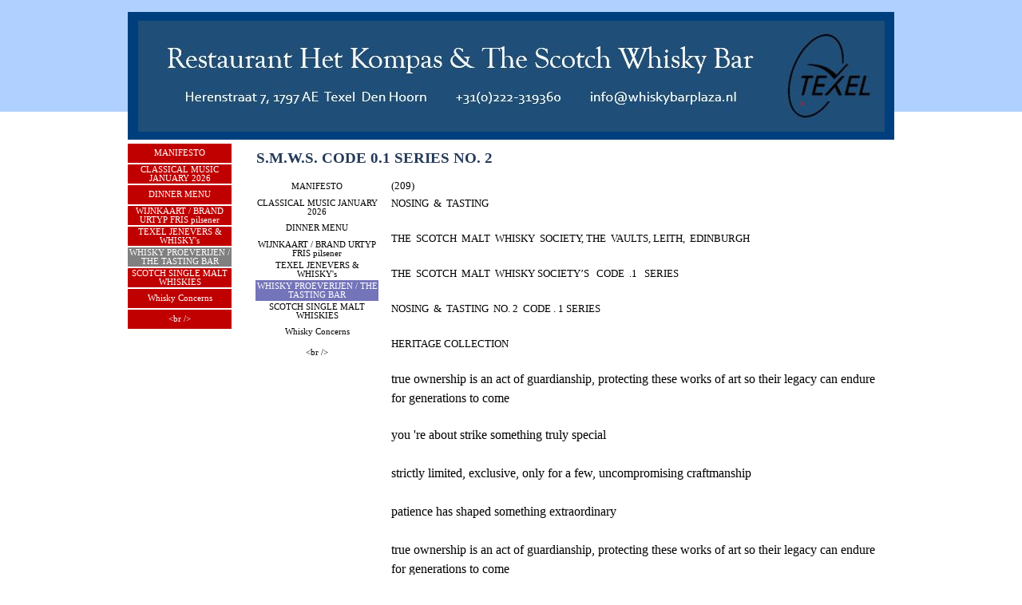

--- FILE ---
content_type: text/html
request_url: http://www.whiskybarplaza.nl/s.m.w.s.-code-0.1-series-no.-2.html
body_size: 343294
content:
<!DOCTYPE html><!-- HTML5 -->
<html prefix="og: http://ogp.me/ns#" lang="nl-NL" dir="ltr">
	<head>
		<title>S.M.W.S. CODE 0.1 SERIES NO. 2 - WhiskybarPlaza.nl </title>
		<meta charset="utf-8" />
		<!--[if IE]><meta http-equiv="ImageToolbar" content="False" /><![endif]-->
		<meta name="author" content="SITE OWNER Willem Ham" />
		<meta name="generator" content="Incomedia WebSite X5 Pro 2025.2.11 - www.websitex5.com" />
		<meta property="og:locale" content="nl" />
		<meta property="og:type" content="website" />
		<meta property="og:url" content="http://www.whiskybarplaza.nl/s.m.w.s.-code-0.1-series-no.-2.html" />
		<meta property="og:title" content="S.M.W.S. CODE 0.1 SERIES NO. 2" />
		<meta property="og:site_name" content="WhiskybarPlaza.nl " />
		<meta name="viewport" content="width=960" />
		
		<link rel="stylesheet" href="style/reset.css?2025-2-11-0" media="screen,print" />
		<link rel="stylesheet" href="style/print.css?2025-2-11-0" media="print" />
		<link rel="stylesheet" href="style/style.css?2025-2-11-0" media="screen,print" />
		<link rel="stylesheet" href="style/template.css?2025-2-11-0" media="screen" />
		<link rel="stylesheet" href="pcss/s.m.w.s.-code-0.1-series-no.-2.css?2025-2-11-0-639042649184447434" media="screen,print" />
		<script src="res/jquery.js?2025-2-11-0"></script>
		<script src="res/x5engine.js?2025-2-11-0" data-files-version="2025-2-11-0"></script>
		<script>
			window.onload = function(){ checkBrowserCompatibility('Uw browser ondersteunt de functies niet die nodig zijn om deze website weer te geven.','Uw browser ondersteunt mogelijk de functies niet die nodig zijn om deze website weer te geven.','[1]Werk uw browser bij[/1] of [2]ga verder zonder bij te werken[/2].','http://outdatedbrowser.com/'); };
			x5engine.utils.currentPagePath = 's.m.w.s.-code-0.1-series-no.-2.html';
			x5engine.boot.push(function () { x5engine.utils.imCodeProtection('SITE OWNER Willem Ham'); });
		</script>
		<link rel="alternate" type="application/rss+xml" title="Nieuws van Whiskybarplaza" href="blog/x5feed.php" />
		<meta http-equiv="Expires" content="0" />
		<meta name="Resource-Type" content="document" />
		<meta name="Distribution" content="global" />
		<meta name="Robots" content="index, follow" />
		<meta name="Revisit-After" content="21 days" />
		<meta name="Rating" content="general" />
		
		<div id="google_translate_element"></div><script type="text/javascript">
		function googleTranslateElementInit() {
		  new google.translate.TranslateElement({pageLanguage: 'nl', layout: google.translate.TranslateElement.InlineLayout.SIMPLE, multilanguagePage: true}, 'google_translate_element');
		}
		</script><script type="text/javascript" src="//translate.google.com/translate_a/element.js?cb=googleTranslateElementInit"></script>
	</head>
	<body>
		<div id="imPageExtContainer">
			<div id="imPageIntContainer">
				<a class="screen-reader-only-even-focused" href="#imGoToCont" title="Sla het hoofdmenu over">Ga naar de inhoud</a>
				<div id="imHeaderBg"></div>
				<div id="imPage">
					<header id="imHeader">
						
						<div id="imHeaderObjects"><div id="imHeader_imMenuObject_01_wrapper" class="template-object-wrapper"><!-- UNSEARCHABLE --><a id="imHeader_imMenuObject_01_skip_menu" href="#imHeader_imMenuObject_01_after_menu" class="screen-reader-only-even-focused">Menu overslaan</a><div id="imHeader_imMenuObject_01"><nav id="imHeader_imMenuObject_01_container"><button type="button" class="clear-button-style hamburger-button hamburger-component" aria-label="Menu weergeven"><span class="hamburger-bar"></span><span class="hamburger-bar"></span><span class="hamburger-bar"></span></button><div class="hamburger-menu-background-container hamburger-component">
	<div class="hamburger-menu-background menu-mobile menu-mobile-animated hidden">
		<button type="button" class="clear-button-style hamburger-menu-close-button" aria-label="Sluiten"><span aria-hidden="true">&times;</span></button>
	</div>
</div>
<ul class="menu-mobile-animated hidden">
	<li class="imMnMnFirst imPage" data-link-paths=",/index.html,/">
<div class="label-wrapper">
<div class="label-inner-wrapper">
		<a class="label" href="index.html">
MANIFESTO  		</a>
</div>
</div>
	</li><li class="imMnMnMiddle imPage" data-link-paths=",/-classical-music-january-2026.html">
<div class="label-wrapper">
<div class="label-inner-wrapper">
		<a class="label" href="-classical-music-january-2026.html">
 CLASSICAL MUSIC JANUARY 2026		</a>
</div>
</div>
	</li><li class="imMnMnMiddle imLevel"><div class="label-wrapper"><div class="label-inner-wrapper"><span class="label">DINNER MENU</span><button type="button" class="screen-reader-only clear-button-style toggle-submenu" aria-label="Toon submenu voor DINNER MENU" aria-expanded="false" onclick="if ($(this).attr('aria-expanded') == 'true') event.stopImmediatePropagation(); $(this).closest('.imLevel').trigger(jQuery.Event($(this).attr('aria-expanded') == 'false' ? 'mouseenter' : 'mouseleave', { originalEvent: event } ));">▼</button></div></div><ul data-original-position="open-bottom" class="open-bottom" style="" >
	<li class="imMnMnFirst imPage" data-link-paths=",/cold-starters.html">
<div class="label-wrapper">
<div class="label-inner-wrapper">
		<a class="label" href="cold-starters.html">
COLD STARTERS		</a>
</div>
</div>
	</li><li class="imMnMnMiddle imPage" data-link-paths=",/soups.html">
<div class="label-wrapper">
<div class="label-inner-wrapper">
		<a class="label" href="soups.html">
SOUPS		</a>
</div>
</div>
	</li><li class="imMnMnMiddle imPage" data-link-paths=",/hot-starter.html">
<div class="label-wrapper">
<div class="label-inner-wrapper">
		<a class="label" href="hot-starter.html">
HOT STARTER		</a>
</div>
</div>
	</li><li class="imMnMnMiddle imLevel"><div class="label-wrapper"><div class="label-inner-wrapper"><span class="label">MAIN COURSES</span><button type="button" class="screen-reader-only clear-button-style toggle-submenu" aria-label="Toon submenu voor MAIN COURSES" aria-expanded="false" onclick="if ($(this).attr('aria-expanded') == 'true') event.stopImmediatePropagation(); $(this).closest('.imLevel').trigger(jQuery.Event($(this).attr('aria-expanded') == 'false' ? 'mouseenter' : 'mouseleave', { originalEvent: event } ));">▼</button></div></div><ul data-original-position="open-right" class="open-right" style="" >
	<li class="imMnMnFirst imPage" data-link-paths=",/bijna-vergeten-texels-rundvlles.html">
<div class="label-wrapper">
<div class="label-inner-wrapper">
		<a class="label" href="bijna-vergeten-texels-rundvlles.html">
BIJNA VERGETEN TEXELS RUNDVLLES		</a>
</div>
</div>
	</li><li class="imMnMnMiddle imPage" data-link-paths=",/texels-zoute-weiden-lamsvlees.html">
<div class="label-wrapper">
<div class="label-inner-wrapper">
		<a class="label" href="texels-zoute-weiden-lamsvlees.html">
TEXELS ZOUTE WEIDEN LAMSVLEES		</a>
</div>
</div>
	</li><li class="imMnMnMiddle imPage" data-link-paths=",/texels-zoute-weiden-rundvlees.html">
<div class="label-wrapper">
<div class="label-inner-wrapper">
		<a class="label" href="texels-zoute-weiden-rundvlees.html">
TEXELS ZOUTE WEIDEN RUNDVLEES		</a>
</div>
</div>
	</li><li class="imMnMnLast imPage" data-link-paths=",/overige--vlees----visgerechten.html">
<div class="label-wrapper">
<div class="label-inner-wrapper">
		<a class="label" href="overige--vlees----visgerechten.html">
OVERIGE  VLEES- &amp; VISGERECHTEN		</a>
</div>
</div>
	</li></ul></li><li class="imMnMnMiddle imPage" data-link-paths=",/desserts.html">
<div class="label-wrapper">
<div class="label-inner-wrapper">
		<a class="label" href="desserts.html">
DESSERTS		</a>
</div>
</div>
	</li><li class="imMnMnLast imPage" data-link-paths=",/coffees.html">
<div class="label-wrapper">
<div class="label-inner-wrapper">
		<a class="label" href="coffees.html">
COFFEES		</a>
</div>
</div>
	</li></ul></li><li class="imMnMnMiddle imPage" data-link-paths=",/wijnkaart---brand-urtyp-fris-pilsener-.html">
<div class="label-wrapper">
<div class="label-inner-wrapper">
		<a class="label" href="wijnkaart---brand-urtyp-fris-pilsener-.html">
WIJNKAART / BRAND URTYP FRIS pilsener 		</a>
</div>
</div>
	</li><li class="imMnMnMiddle imPage" data-link-paths=",/texel-jenevers---whisky-s.html">
<div class="label-wrapper">
<div class="label-inner-wrapper">
		<a class="label" href="texel-jenevers---whisky-s.html">
TEXEL JENEVERS &amp; WHISKY&#39;s		</a>
</div>
</div>
	</li><li class="imMnMnMiddle imLevel"><div class="label-wrapper"><div class="label-inner-wrapper"><span class="label">WHISKY PROEVERIJEN / THE TASTING BAR</span><button type="button" class="screen-reader-only clear-button-style toggle-submenu" aria-label="Toon submenu voor WHISKY PROEVERIJEN / THE TASTING BAR" aria-expanded="false" onclick="if ($(this).attr('aria-expanded') == 'true') event.stopImmediatePropagation(); $(this).closest('.imLevel').trigger(jQuery.Event($(this).attr('aria-expanded') == 'false' ? 'mouseenter' : 'mouseleave', { originalEvent: event } ));">▼</button></div></div><ul data-original-position="open-bottom" class="open-bottom" style="" >
	<li class="imMnMnFirst imPage" data-link-paths=",/session-nosing---tasting-at-3-p.m..html">
<div class="label-wrapper">
<div class="label-inner-wrapper">
		<a class="label" href="session-nosing---tasting-at-3-p.m..html">
SESSION NOSING &amp; TASTING at 3 P.M.		</a>
</div>
</div>
	</li><li class="imMnMnMiddle imPage" data-link-paths=",/allied-series-g---m-allied-distillers.html">
<div class="label-wrapper">
<div class="label-inner-wrapper">
		<a class="label" href="allied-series-g---m-allied-distillers.html">
ALLIED SERIES G &amp; M Allied Distillers		</a>
</div>
</div>
	</li><li class="imMnMnMiddle imPage" data-link-paths=",/ardbeg-renaissance.html">
<div class="label-wrapper">
<div class="label-inner-wrapper">
		<a class="label" href="ardbeg-renaissance.html">
ARDBEG Renaissance		</a>
</div>
</div>
	</li><li class="imMnMnMiddle imPage" data-link-paths=",/ardbeg-the-vintages.html">
<div class="label-wrapper">
<div class="label-inner-wrapper">
		<a class="label" href="ardbeg-the-vintages.html">
ARDBEG THE VINTAGES		</a>
</div>
</div>
	</li><li class="imMnMnMiddle imPage" data-link-paths=",/astcot-cellar.html">
<div class="label-wrapper">
<div class="label-inner-wrapper">
		<a class="label" href="astcot-cellar.html">
ASTCOT CELLAR		</a>
</div>
</div>
	</li><li class="imMnMnMiddle imPage" data-link-paths=",/balblair-creation-of-the-elements.html">
<div class="label-wrapper">
<div class="label-inner-wrapper">
		<a class="label" href="balblair-creation-of-the-elements.html">
BALBLAIR Creation of the Elements		</a>
</div>
</div>
	</li><li class="imMnMnMiddle imPage" data-link-paths=",/ballantine-s-single-malt-series.html">
<div class="label-wrapper">
<div class="label-inner-wrapper">
		<a class="label" href="ballantine-s-single-malt-series.html">
BALLANTINE&#39;s SINGLE MALT SERIES		</a>
</div>
</div>
	</li><li class="imMnMnMiddle imPage" data-link-paths=",/banff-echo-of-the-past-vintages-1960s-1970s.html">
<div class="label-wrapper">
<div class="label-inner-wrapper">
		<a class="label" href="banff-echo-of-the-past-vintages-1960s-1970s.html">
Banff echo of the past vintages 1960s 1970s		</a>
</div>
</div>
	</li><li class="imMnMnMiddle imPage" data-link-paths=",/ben-nevis-1.html">
<div class="label-wrapper">
<div class="label-inner-wrapper">
		<a class="label" href="ben-nevis-1.html">
BEN NEVIS		</a>
</div>
</div>
	</li><li class="imMnMnMiddle imPage" data-link-paths=",/benrinnes-moutain-distilleries.html">
<div class="label-wrapper">
<div class="label-inner-wrapper">
		<a class="label" href="benrinnes-moutain-distilleries.html">
BENRINNES MOUTAIN DISTILLERIES		</a>
</div>
</div>
	</li><li class="imMnMnMiddle imPage" data-link-paths=",/bowmore--the--vintages.html">
<div class="label-wrapper">
<div class="label-inner-wrapper">
		<a class="label" href="bowmore--the--vintages.html">
BOWMORE  THE  VINTAGES		</a>
</div>
</div>
	</li><li class="imMnMnMiddle imPage" data-link-paths=",/brora-the-vintage-collection.html">
<div class="label-wrapper">
<div class="label-inner-wrapper">
		<a class="label" href="brora-the-vintage-collection.html">
BRORA THE VINTAGE COLLECTION		</a>
</div>
</div>
	</li><li class="imMnMnMiddle imPage" data-link-paths="|/bruichladdich,-first-editions.html">
<div class="label-wrapper">
<div class="label-inner-wrapper">
		<a class="label" href="bruichladdich,-first-editions.html">
BRUICHLADDICH, First Editions		</a>
</div>
</div>
	</li><li class="imMnMnMiddle imPage" data-link-paths="|/bruichladdich,old-bottlings,10-15-21-y.html">
<div class="label-wrapper">
<div class="label-inner-wrapper">
		<a class="label" href="bruichladdich,old-bottlings,10-15-21-y.html">
BRUICHLADDICH,Old Bottlings,10/15/21 y		</a>
</div>
</div>
	</li><li class="imMnMnMiddle imPage" data-link-paths=",/bruichladdich-port-charlotte-octomore.html">
<div class="label-wrapper">
<div class="label-inner-wrapper">
		<a class="label" href="bruichladdich-port-charlotte-octomore.html">
BRUICHLADDICH/PORT CHARLOTTE/OCTOMORE		</a>
</div>
</div>
	</li><li class="imMnMnMiddle imPage" data-link-paths="|/cadenhead-1,2,3,4-the-vintage-collection.html">
<div class="label-wrapper">
<div class="label-inner-wrapper">
		<a class="label" href="cadenhead-1,2,3,4-the-vintage-collection.html">
CADENHEAD 1,2,3,4 THE VINTAGE COLLECTION		</a>
</div>
</div>
	</li><li class="imMnMnMiddle imPage" data-link-paths="|/caledonian-malts,-first-edition.html">
<div class="label-wrapper">
<div class="label-inner-wrapper">
		<a class="label" href="caledonian-malts,-first-edition.html">
CALEDONIAN MALTS, First Edition		</a>
</div>
</div>
	</li><li class="imMnMnMiddle imPage" data-link-paths="|/caledonian-malts,-second-edition.html">
<div class="label-wrapper">
<div class="label-inner-wrapper">
		<a class="label" href="caledonian-malts,-second-edition.html">
CALEDONIAN MALTS, Second Edition		</a>
</div>
</div>
	</li><li class="imMnMnMiddle imPage" data-link-paths=",/castle-collection.html">
<div class="label-wrapper">
<div class="label-inner-wrapper">
		<a class="label" href="castle-collection.html">
CASTLE COLLECTION		</a>
</div>
</div>
	</li><li class="imMnMnMiddle imPage" data-link-paths=",/classic-malts-selection.html">
<div class="label-wrapper">
<div class="label-inner-wrapper">
		<a class="label" href="classic-malts-selection.html">
CLASSIC MALTS SELECTION		</a>
</div>
</div>
	</li><li class="imMnMnMiddle imPage" data-link-paths=",/classic-malts-hidden-malts.html">
<div class="label-wrapper">
<div class="label-inner-wrapper">
		<a class="label" href="classic-malts-hidden-malts.html">
CLASSIC MALTS HIDDEN MALTS		</a>
</div>
</div>
	</li><li class="imMnMnMiddle imPage" data-link-paths=",/classic-malts-1e---2e-edition.html">
<div class="label-wrapper">
<div class="label-inner-wrapper">
		<a class="label" href="classic-malts-1e---2e-edition.html">
CLASSIC MALTS 1e &amp; 2e Edition		</a>
</div>
</div>
	</li><li class="imMnMnMiddle imPage" data-link-paths=",/classic-malts-distillers-edition.html">
<div class="label-wrapper">
<div class="label-inner-wrapper">
		<a class="label" href="classic-malts-distillers-edition.html">
CLASSIC MALTS DISTILLERS EDITION		</a>
</div>
</div>
	</li><li class="imMnMnMiddle imPage" data-link-paths="|/coastal-distilleries,-no-1,-no-2,-no-3,.html">
<div class="label-wrapper">
<div class="label-inner-wrapper">
		<a class="label" href="coastal-distilleries,-no-1,-no-2,-no-3,.html">
COASTAL DISTILLERIES, NO 1, NO 2, NO 3,		</a>
</div>
</div>
	</li><li class="imMnMnMiddle imPage" data-link-paths=",/connoisseurs-choice.html">
<div class="label-wrapper">
<div class="label-inner-wrapper">
		<a class="label" href="connoisseurs-choice.html">
CONNOISSEURS CHOICE		</a>
</div>
</div>
	</li><li class="imMnMnMiddle imPage" data-link-paths=",/dalmore-creating-a-luxury-brand.html">
<div class="label-wrapper">
<div class="label-inner-wrapper">
		<a class="label" href="dalmore-creating-a-luxury-brand.html">
DALMORE Creating a Luxury Brand		</a>
</div>
</div>
	</li><li class="imMnMnMiddle imPage" data-link-paths=",/directors-tactical-selections.html">
<div class="label-wrapper">
<div class="label-inner-wrapper">
		<a class="label" href="directors-tactical-selections.html">
DIRECTORS TACTICAL SELECTIONS		</a>
</div>
</div>
	</li><li class="imMnMnMiddle imPage" data-link-paths=",/the-eastern-highlands.html">
<div class="label-wrapper">
<div class="label-inner-wrapper">
		<a class="label" href="the-eastern-highlands.html">
THE EASTERN HIGHLANDS		</a>
</div>
</div>
	</li><li class="imMnMnMiddle imPage" data-link-paths="|/edradour,-wine-finishes-.html">
<div class="label-wrapper">
<div class="label-inner-wrapper">
		<a class="label" href="edradour,-wine-finishes-.html">
EDRADOUR, Wine Finishes 		</a>
</div>
</div>
	</li><li class="imMnMnMiddle imPage" data-link-paths=",/edrington-from-mass-to-class.html">
<div class="label-wrapper">
<div class="label-inner-wrapper">
		<a class="label" href="edrington-from-mass-to-class.html">
EDRINGTON From Mass to Class		</a>
</div>
</div>
	</li><li class="imMnMnMiddle imPage" data-link-paths=",/family-silver.html">
<div class="label-wrapper">
<div class="label-inner-wrapper">
		<a class="label" href="family-silver.html">
FAMILY SILVER		</a>
</div>
</div>
	</li><li class="imMnMnMiddle imPage" data-link-paths=",/flora---fauna-series.html">
<div class="label-wrapper">
<div class="label-inner-wrapper">
		<a class="label" href="flora---fauna-series.html">
FLORA &amp; FAUNA SERIES		</a>
</div>
</div>
	</li><li class="imMnMnMiddle imPage" data-link-paths=",/flora---fauna-series-no.-1.html">
<div class="label-wrapper">
<div class="label-inner-wrapper">
		<a class="label" href="flora---fauna-series-no.-1.html">
FLORA &amp; FAUNA SERIES NO. 1		</a>
</div>
</div>
	</li><li class="imMnMnMiddle imLevel"><div class="label-wrapper"><div class="label-inner-wrapper"><span class="label">FLORA &amp; FAUNA SERIES NO. 2</span></div></div></li><li class="imMnMnMiddle imPage" data-link-paths=",/flora---fauna-series-no.-3.html">
<div class="label-wrapper">
<div class="label-inner-wrapper">
		<a class="label" href="flora---fauna-series-no.-3.html">
FLORA &amp; FAUNA SERIES NO. 3		</a>
</div>
</div>
	</li><li class="imMnMnMiddle imPage" data-link-paths=",/flora---fauna-series-no.-4.html">
<div class="label-wrapper">
<div class="label-inner-wrapper">
		<a class="label" href="flora---fauna-series-no.-4.html">
FLORA &amp; FAUNA SERIES NO. 4		</a>
</div>
</div>
	</li><li class="imMnMnMiddle imPage" data-link-paths=",/flora---fauna-series-no.-5.html">
<div class="label-wrapper">
<div class="label-inner-wrapper">
		<a class="label" href="flora---fauna-series-no.-5.html">
FLORA &amp; FAUNA SERIES NO. 5		</a>
</div>
</div>
	</li><li class="imMnMnMiddle imPage" data-link-paths=",/flora---fauna-cask-strenght.html">
<div class="label-wrapper">
<div class="label-inner-wrapper">
		<a class="label" href="flora---fauna-cask-strenght.html">
FLORA &amp; FAUNA CASK STRENGHT		</a>
</div>
</div>
	</li><li class="imMnMnMiddle imPage" data-link-paths=",/game-of-thrones.html">
<div class="label-wrapper">
<div class="label-inner-wrapper">
		<a class="label" href="game-of-thrones.html">
GAME OF THRONES		</a>
</div>
</div>
	</li><li class="imMnMnMiddle imPage" data-link-paths=",/glenfiddich--1-9-6-3-it-starts.html">
<div class="label-wrapper">
<div class="label-inner-wrapper">
		<a class="label" href="glenfiddich--1-9-6-3-it-starts.html">
GLENFIDDICH  1 9 6 3 IT STARTS		</a>
</div>
</div>
	</li><li class="imMnMnMiddle imPage" data-link-paths=",/glen-goyne-the-vintages.html">
<div class="label-wrapper">
<div class="label-inner-wrapper">
		<a class="label" href="glen-goyne-the-vintages.html">
GLEN GOYNE THE VINTAGES		</a>
</div>
</div>
	</li><li class="imMnMnMiddle imPage" data-link-paths=",/glenlivet-the-vintages.html">
<div class="label-wrapper">
<div class="label-inner-wrapper">
		<a class="label" href="glenlivet-the-vintages.html">
GLENLIVET THE VINTAGES		</a>
</div>
</div>
	</li><li class="imMnMnMiddle imPage" data-link-paths=",/glenmorangie-rare.html">
<div class="label-wrapper">
<div class="label-inner-wrapper">
		<a class="label" href="glenmorangie-rare.html">
GLENMORANGIE RARE		</a>
</div>
</div>
	</li><li class="imMnMnMiddle imPage" data-link-paths=",/glenmorangie-the-vintages.html">
<div class="label-wrapper">
<div class="label-inner-wrapper">
		<a class="label" href="glenmorangie-the-vintages.html">
GLENMORANGIE THE VINTAGES		</a>
</div>
</div>
	</li><li class="imMnMnMiddle imPage" data-link-paths="|/glenmorangie,-wood-finishes.html">
<div class="label-wrapper">
<div class="label-inner-wrapper">
		<a class="label" href="glenmorangie,-wood-finishes.html">
GLENMORANGIE, Wood Finishes		</a>
</div>
</div>
	</li><li class="imMnMnMiddle imPage" data-link-paths=",/glenmorangie--extremely-rare-wood.html">
<div class="label-wrapper">
<div class="label-inner-wrapper">
		<a class="label" href="glenmorangie--extremely-rare-wood.html">
GLENMORANGIE  Extremely Rare Wood		</a>
</div>
</div>
	</li><li class="imMnMnMiddle imPage" data-link-paths=",/gordon---macphail-the-vintage-collection.html">
<div class="label-wrapper">
<div class="label-inner-wrapper">
		<a class="label" href="gordon---macphail-the-vintage-collection.html">
GORDON &amp; MACPHAIL THE VINTAGE COLLECTION		</a>
</div>
</div>
	</li><li class="imMnMnMiddle imPage" data-link-paths=",/heritage-selection----seagram.html">
<div class="label-wrapper">
<div class="label-inner-wrapper">
		<a class="label" href="heritage-selection----seagram.html">
HERITAGE SELECTION  / Seagram		</a>
</div>
</div>
	</li><li class="imMnMnMiddle imPage" data-link-paths=",/iconic-closed---demolished-1.html">
<div class="label-wrapper">
<div class="label-inner-wrapper">
		<a class="label" href="iconic-closed---demolished-1.html">
ICONIC CLOSED &amp; DEMOLISHED 1		</a>
</div>
</div>
	</li><li class="imMnMnMiddle imPage" data-link-paths=",/iconic-closed---demolished-2.html">
<div class="label-wrapper">
<div class="label-inner-wrapper">
		<a class="label" href="iconic-closed---demolished-2.html">
ICONIC CLOSED &amp; DEMOLISHED 2		</a>
</div>
</div>
	</li><li class="imMnMnMiddle imPage" data-link-paths=",/iconic-closed---demolished-3.html">
<div class="label-wrapper">
<div class="label-inner-wrapper">
		<a class="label" href="iconic-closed---demolished-3.html">
ICONIC CLOSED &amp; DEMOLISHED 3		</a>
</div>
</div>
	</li><li class="imMnMnMiddle imPage" data-link-paths=",/island-hopping-no.-1.html">
<div class="label-wrapper">
<div class="label-inner-wrapper">
		<a class="label" href="island-hopping-no.-1.html">
ISLAND HOPPING NO. 1		</a>
</div>
</div>
	</li><li class="imMnMnMiddle imPage" data-link-paths=",/isle-of-jura-the-paps.html">
<div class="label-wrapper">
<div class="label-inner-wrapper">
		<a class="label" href="isle-of-jura-the-paps.html">
ISLE OF JURA THE PAPS		</a>
</div>
</div>
	</li><li class="imMnMnMiddle imPage" data-link-paths=",/isle-of-jura--journey.html">
<div class="label-wrapper">
<div class="label-inner-wrapper">
		<a class="label" href="isle-of-jura--journey.html">
ISLE OF JURA  JOURNEY		</a>
</div>
</div>
	</li><li class="imMnMnMiddle imPage" data-link-paths=",/japanese-whisky.html">
<div class="label-wrapper">
<div class="label-inner-wrapper">
		<a class="label" href="japanese-whisky.html">
JAPANESE WHISKY		</a>
</div>
</div>
	</li><li class="imMnMnMiddle imPage" data-link-paths=",/johnnie-walker-the-four-pillars.html">
<div class="label-wrapper">
<div class="label-inner-wrapper">
		<a class="label" href="johnnie-walker-the-four-pillars.html">
JOHNNIE WALKER The Four Pillars		</a>
</div>
</div>
	</li><li class="imMnMnMiddle imPage" data-link-paths="|/lagavulin-cs-12-years,-1992-1993-1994.html">
<div class="label-wrapper">
<div class="label-inner-wrapper">
		<a class="label" href="lagavulin-cs-12-years,-1992-1993-1994.html">
LAGAVULIN CS 12 years, 1992/1993/1994		</a>
</div>
</div>
	</li><li class="imMnMnMiddle imPage" data-link-paths=",/last-great-malts-bacardi----dewar-s.html">
<div class="label-wrapper">
<div class="label-inner-wrapper">
		<a class="label" href="last-great-malts-bacardi----dewar-s.html">
LAST GREAT MALTS Bacardi /  Dewar&#39;s		</a>
</div>
</div>
	</li><li class="imMnMnMiddle imPage" data-link-paths=",/leonard-russel-changing-times.html">
<div class="label-wrapper">
<div class="label-inner-wrapper">
		<a class="label" href="leonard-russel-changing-times.html">
LEONARD RUSSEL Changing Times		</a>
</div>
</div>
	</li><li class="imMnMnMiddle imPage" data-link-paths=",/lesser-known--scotch--single-malt--whiskies.html">
<div class="label-wrapper">
<div class="label-inner-wrapper">
		<a class="label" href="lesser-known--scotch--single-malt--whiskies.html">
LESSER KNOWN  SCOTCH  SINGLE MALT  WHISKIES		</a>
</div>
</div>
	</li><li class="imMnMnMiddle imPage" data-link-paths=",/living-cask-the-iconic-hidden-gem.html">
<div class="label-wrapper">
<div class="label-inner-wrapper">
		<a class="label" href="living-cask-the-iconic-hidden-gem.html">
LIVING CASK THE ICONIC HIDDEN GEM		</a>
</div>
</div>
	</li><li class="imMnMnMiddle imPage" data-link-paths=",/lowland-closed---lost-distilleries-.html">
<div class="label-wrapper">
<div class="label-inner-wrapper">
		<a class="label" href="lowland-closed---lost-distilleries-.html">
LOWLAND CLOSED &amp; LOST DISTILLERIES 		</a>
</div>
</div>
	</li><li class="imMnMnMiddle imPage" data-link-paths=",/macallan-decades-travel-series.html">
<div class="label-wrapper">
<div class="label-inner-wrapper">
		<a class="label" href="macallan-decades-travel-series.html">
MACALLAN DECADES Travel Series		</a>
</div>
</div>
	</li><li class="imMnMnMiddle imPage" data-link-paths=",/macallan-the-vintages.html">
<div class="label-wrapper">
<div class="label-inner-wrapper">
		<a class="label" href="macallan-the-vintages.html">
MACALLAN THE VINTAGES		</a>
</div>
</div>
	</li><li class="imMnMnMiddle imPage" data-link-paths=",/malts-of-scotland.html">
<div class="label-wrapper">
<div class="label-inner-wrapper">
		<a class="label" href="malts-of-scotland.html">
MALTS OF SCOTLAND		</a>
</div>
</div>
	</li><li class="imMnMnMiddle imPage" data-link-paths=",/morrison--bowmore-distillers-ltd--mbd-------------.html">
<div class="label-wrapper">
<div class="label-inner-wrapper">
		<a class="label" href="morrison--bowmore-distillers-ltd--mbd-------------.html">
MORRISON  BOWMORE DISTILLERS LTD (MBD)            		</a>
</div>
</div>
	</li><li class="imMnMnMiddle imPage" data-link-paths=",/the-new-wave-of-distilleries-1.html">
<div class="label-wrapper">
<div class="label-inner-wrapper">
		<a class="label" href="the-new-wave-of-distilleries-1.html">
THE NEW WAVE OF DISTILLERIES 1		</a>
</div>
</div>
	</li><li class="imMnMnMiddle imPage" data-link-paths=",/the-new-wave-of-distilleries--2.html">
<div class="label-wrapper">
<div class="label-inner-wrapper">
		<a class="label" href="the-new-wave-of-distilleries--2.html">
THE NEW WAVE OF DISTILLERIES  2		</a>
</div>
</div>
	</li><li class="imMnMnMiddle imPage" data-link-paths=",/the-new-wave-of-distilleries--3.html">
<div class="label-wrapper">
<div class="label-inner-wrapper">
		<a class="label" href="the-new-wave-of-distilleries--3.html">
THE NEW WAVE OF DISTILLERIES  3		</a>
</div>
</div>
	</li><li class="imMnMnMiddle imPage" data-link-paths=",/old--scho0l--scotch--single--malt.html">
<div class="label-wrapper">
<div class="label-inner-wrapper">
		<a class="label" href="old--scho0l--scotch--single--malt.html">
OLD  SCHO0L  SCOTCH  SINGLE  MALT		</a>
</div>
</div>
	</li><li class="imMnMnMiddle imPage" data-link-paths=",/port-ellen-the-vintage-collection.html">
<div class="label-wrapper">
<div class="label-inner-wrapper">
		<a class="label" href="port-ellen-the-vintage-collection.html">
PORT ELLEN THE VINTAGE COLLECTION		</a>
</div>
</div>
	</li><li class="imMnMnMiddle imPage" data-link-paths=",/port-ellen-the-vintage-collection-1.html">
<div class="label-wrapper">
<div class="label-inner-wrapper">
		<a class="label" href="port-ellen-the-vintage-collection-1.html">
PORT ELLEN THE VINTAGE COLLECTION		</a>
</div>
</div>
	</li><li class="imMnMnMiddle imPage" data-link-paths=",/pot--still-----lomond--still.html">
<div class="label-wrapper">
<div class="label-inner-wrapper">
		<a class="label" href="pot--still-----lomond--still.html">
POT  STILL  /  LOMOND  STILL		</a>
</div>
</div>
	</li><li class="imMnMnMiddle imPage" data-link-paths=",/rare-malts-the-vintage-collection.html">
<div class="label-wrapper">
<div class="label-inner-wrapper">
		<a class="label" href="rare-malts-the-vintage-collection.html">
RARE MALTS THE VINTAGE COLLECTION		</a>
</div>
</div>
	</li><li class="imMnMnMiddle imPage" data-link-paths=",/rosebank1-the-vintage-collection.html">
<div class="label-wrapper">
<div class="label-inner-wrapper">
		<a class="label" href="rosebank1-the-vintage-collection.html">
ROSEBANK1 THE VINTAGE COLLECTION		</a>
</div>
</div>
	</li><li class="imMnMnMiddle imPage" data-link-paths=",/rosebank2-the-vintage-collection.html">
<div class="label-wrapper">
<div class="label-inner-wrapper">
		<a class="label" href="rosebank2-the-vintage-collection.html">
ROSEBANK2 THE VINTAGE COLLECTION		</a>
</div>
</div>
	</li><li class="imMnMnMiddle imPage" data-link-paths=",/royal-warrants.html">
<div class="label-wrapper">
<div class="label-inner-wrapper">
		<a class="label" href="royal-warrants.html">
ROYAL WARRANTS		</a>
</div>
</div>
	</li><li class="imMnMnMiddle imPage" data-link-paths=",/s.m.w.s.-the-vintage-collections.html">
<div class="label-wrapper">
<div class="label-inner-wrapper">
		<a class="label" href="s.m.w.s.-the-vintage-collections.html">
S.M.W.S. THE VINTAGE COLLECTIONS		</a>
</div>
</div>
	</li><li class="imMnMnMiddle imPage" data-link-paths=",/s.m.w.s.-code-0.1-series-no.-2-1.html">
<div class="label-wrapper">
<div class="label-inner-wrapper">
		<a class="label" href="s.m.w.s.-code-0.1-series-no.-2-1.html">
S.M.W.S. CODE 0.1 SERIES NO. 2		</a>
</div>
</div>
	</li><li class="imMnMnMiddle imPage" data-link-paths=",/s.m.w.s.-code-0.1-series-no.-2.html">
<div class="label-wrapper">
<div class="label-inner-wrapper">
		<a class="label" href="s.m.w.s.-code-0.1-series-no.-2.html">
S.M.W.S. CODE 0.1 SERIES NO. 2		</a>
</div>
</div>
	</li><li class="imMnMnMiddle imPage" data-link-paths=",/s.m.w.s.-code-0.1-series-no.-3.html">
<div class="label-wrapper">
<div class="label-inner-wrapper">
		<a class="label" href="s.m.w.s.-code-0.1-series-no.-3.html">
S.M.W.S. CODE 0.1 SERIES NO. 3		</a>
</div>
</div>
	</li><li class="imMnMnMiddle imPage" data-link-paths=",/secret-speyside-collection.html">
<div class="label-wrapper">
<div class="label-inner-wrapper">
		<a class="label" href="secret-speyside-collection.html">
SECRET SPEYSIDE COLLECTION		</a>
</div>
</div>
	</li><li class="imMnMnMiddle imPage" data-link-paths=",/signatory-scottish-wildlife.html">
<div class="label-wrapper">
<div class="label-inner-wrapper">
		<a class="label" href="signatory-scottish-wildlife.html">
SIGNATORY SCOTTISH WILDLIFE		</a>
</div>
</div>
	</li><li class="imMnMnMiddle imPage" data-link-paths=",/signatory-historic-collection.html">
<div class="label-wrapper">
<div class="label-inner-wrapper">
		<a class="label" href="signatory-historic-collection.html">
SIGNATORY HISTORIC COLLECTION		</a>
</div>
</div>
	</li><li class="imMnMnMiddle imPage" data-link-paths=",/speyside-collection-1.html">
<div class="label-wrapper">
<div class="label-inner-wrapper">
		<a class="label" href="speyside-collection-1.html">
SPEYSIDE COLLECTION 1		</a>
</div>
</div>
	</li><li class="imMnMnMiddle imPage" data-link-paths=",/speyside-collection-2.html">
<div class="label-wrapper">
<div class="label-inner-wrapper">
		<a class="label" href="speyside-collection-2.html">
SPEYSIDE COLLECTION 2		</a>
</div>
</div>
	</li><li class="imMnMnMiddle imPage" data-link-paths="|/springbank,-old-bottlings,12,15,15-y.html">
<div class="label-wrapper">
<div class="label-inner-wrapper">
		<a class="label" href="springbank,-old-bottlings,12,15,15-y.html">
SPRINGBANK, OLD BOTTLINGS,12,15,15 Y		</a>
</div>
</div>
	</li><li class="imMnMnMiddle imPage" data-link-paths=",/springbank--the-vintage-collection.html">
<div class="label-wrapper">
<div class="label-inner-wrapper">
		<a class="label" href="springbank--the-vintage-collection.html">
SPRINGBANK  THE VINTAGE COLLECTION		</a>
</div>
</div>
	</li><li class="imMnMnMiddle imPage" data-link-paths=",/sringbank-wood-expressions.html">
<div class="label-wrapper">
<div class="label-inner-wrapper">
		<a class="label" href="sringbank-wood-expressions.html">
SRINGBANK Wood Expressions		</a>
</div>
</div>
	</li><li class="imMnMnMiddle imPage" data-link-paths=",/tandem-distilleries.html">
<div class="label-wrapper">
<div class="label-inner-wrapper">
		<a class="label" href="tandem-distilleries.html">
TANDEM DISTILLERIES		</a>
</div>
</div>
	</li><li class="imMnMnMiddle imPage" data-link-paths=",/very-fine---very-rare.html">
<div class="label-wrapper">
<div class="label-inner-wrapper">
		<a class="label" href="very-fine---very-rare.html">
VERY FINE &amp; VERY RARE		</a>
</div>
</div>
	</li><li class="imMnMnLast imPage" data-link-paths=",/white---mackay-ltd-the-scottish-oak-programme.html">
<div class="label-wrapper">
<div class="label-inner-wrapper">
		<a class="label" href="white---mackay-ltd-the-scottish-oak-programme.html">
WHITE &amp; MACKAY Ltd The Scottish Oak Programme		</a>
</div>
</div>
	</li></ul></li><li class="imMnMnMiddle imLevel"><div class="label-wrapper"><div class="label-inner-wrapper"><span class="label">SCOTCH SINGLE MALT WHISKIES</span><button type="button" class="screen-reader-only clear-button-style toggle-submenu" aria-label="Toon submenu voor SCOTCH SINGLE MALT WHISKIES" aria-expanded="false" onclick="if ($(this).attr('aria-expanded') == 'true') event.stopImmediatePropagation(); $(this).closest('.imLevel').trigger(jQuery.Event($(this).attr('aria-expanded') == 'false' ? 'mouseenter' : 'mouseleave', { originalEvent: event } ));">▼</button></div></div><ul data-original-position="open-bottom" class="open-bottom" style="" >
	<li class="imMnMnFirst imLevel"><div class="label-wrapper"><div class="label-inner-wrapper"><span class="label">A</span><button type="button" class="screen-reader-only clear-button-style toggle-submenu" aria-label="Toon submenu voor A" aria-expanded="false" onclick="if ($(this).attr('aria-expanded') == 'true') event.stopImmediatePropagation(); $(this).closest('.imLevel').trigger(jQuery.Event($(this).attr('aria-expanded') == 'false' ? 'mouseenter' : 'mouseleave', { originalEvent: event } ));">▼</button></div></div><ul data-original-position="open-right" class="open-right" style="" >
	<li class="imMnMnFirst imPage" data-link-paths=",/aberargie.html">
<div class="label-wrapper">
<div class="label-inner-wrapper">
		<a class="label" href="aberargie.html">
Aberargie		</a>
</div>
</div>
	</li><li class="imMnMnMiddle imPage" data-link-paths=",/aberlour.html">
<div class="label-wrapper">
<div class="label-inner-wrapper">
		<a class="label" href="aberlour.html">
Aberlour		</a>
</div>
</div>
	</li><li class="imMnMnMiddle imPage" data-link-paths=",/aberfeldy.html">
<div class="label-wrapper">
<div class="label-inner-wrapper">
		<a class="label" href="aberfeldy.html">
Aberfeldy		</a>
</div>
</div>
	</li><li class="imMnMnMiddle imPage" data-link-paths=",/aberko.html">
<div class="label-wrapper">
<div class="label-inner-wrapper">
		<a class="label" href="aberko.html">
Aberko		</a>
</div>
</div>
	</li><li class="imMnMnMiddle imPage" data-link-paths=",/abhainn-dearg.html">
<div class="label-wrapper">
<div class="label-inner-wrapper">
		<a class="label" href="abhainn-dearg.html">
Abhainn Dearg		</a>
</div>
</div>
	</li><li class="imMnMnMiddle imPage" data-link-paths=",/ailsa-bay.html">
<div class="label-wrapper">
<div class="label-inner-wrapper">
		<a class="label" href="ailsa-bay.html">
Ailsa bay		</a>
</div>
</div>
	</li><li class="imMnMnMiddle imPage" data-link-paths=",/allt-a-bhainne.html">
<div class="label-wrapper">
<div class="label-inner-wrapper">
		<a class="label" href="allt-a-bhainne.html">
Allt-A-Bhainne		</a>
</div>
</div>
	</li><li class="imMnMnMiddle imPage" data-link-paths=",/an-cnoc.html">
<div class="label-wrapper">
<div class="label-inner-wrapper">
		<a class="label" href="an-cnoc.html">
An Cnoc		</a>
</div>
</div>
	</li><li class="imMnMnMiddle imPage" data-link-paths=",/arbikie.html">
<div class="label-wrapper">
<div class="label-inner-wrapper">
		<a class="label" href="arbikie.html">
Arbikie		</a>
</div>
</div>
	</li><li class="imMnMnMiddle imPage" data-link-paths=",/annandale.html">
<div class="label-wrapper">
<div class="label-inner-wrapper">
		<a class="label" href="annandale.html">
Annandale		</a>
</div>
</div>
	</li><li class="imMnMnMiddle imPage" data-link-paths=",/ardbeg.html">
<div class="label-wrapper">
<div class="label-inner-wrapper">
		<a class="label" href="ardbeg.html">
Ardbeg		</a>
</div>
</div>
	</li><li class="imMnMnMiddle imPage" data-link-paths=",/ardmore.html">
<div class="label-wrapper">
<div class="label-inner-wrapper">
		<a class="label" href="ardmore.html">
Ardmore		</a>
</div>
</div>
	</li><li class="imMnMnMiddle imPage" data-link-paths=",/arbikie-.html">
<div class="label-wrapper">
<div class="label-inner-wrapper">
		<a class="label" href="arbikie-.html">
Arbikie 		</a>
</div>
</div>
	</li><li class="imMnMnMiddle imPage" data-link-paths=",/ardnahoe.html">
<div class="label-wrapper">
<div class="label-inner-wrapper">
		<a class="label" href="ardnahoe.html">
Ardnahoe		</a>
</div>
</div>
	</li><li class="imMnMnMiddle imPage" data-link-paths=",/ardnamurchan.html">
<div class="label-wrapper">
<div class="label-inner-wrapper">
		<a class="label" href="ardnamurchan.html">
Ardnamurchan		</a>
</div>
</div>
	</li><li class="imMnMnMiddle imPage" data-link-paths=",/ardgowan.html">
<div class="label-wrapper">
<div class="label-inner-wrapper">
		<a class="label" href="ardgowan.html">
Ardgowan		</a>
</div>
</div>
	</li><li class="imMnMnMiddle imPage" data-link-paths=",/ardross.html">
<div class="label-wrapper">
<div class="label-inner-wrapper">
		<a class="label" href="ardross.html">
Ardross		</a>
</div>
</div>
	</li><li class="imMnMnMiddle imPage" data-link-paths=",/argyll.html">
<div class="label-wrapper">
<div class="label-inner-wrapper">
		<a class="label" href="argyll.html">
Argyll		</a>
</div>
</div>
	</li><li class="imMnMnMiddle imPage" data-link-paths=",/auchentoshan.html">
<div class="label-wrapper">
<div class="label-inner-wrapper">
		<a class="label" href="auchentoshan.html">
Auchentoshan		</a>
</div>
</div>
	</li><li class="imMnMnMiddle imPage" data-link-paths=",/auchroisk.html">
<div class="label-wrapper">
<div class="label-inner-wrapper">
		<a class="label" href="auchroisk.html">
Auchroisk		</a>
</div>
</div>
	</li><li class="imMnMnMiddle imPage" data-link-paths=",/aultmore.html">
<div class="label-wrapper">
<div class="label-inner-wrapper">
		<a class="label" href="aultmore.html">
Aultmore		</a>
</div>
</div>
	</li><li class="imMnMnLast imPage" data-link-paths=",/ayrshire.html">
<div class="label-wrapper">
<div class="label-inner-wrapper">
		<a class="label" href="ayrshire.html">
Ayrshire		</a>
</div>
</div>
	</li></ul></li><li class="imMnMnMiddle imLevel" data-link-paths=",/balblair.html" data-link-hash="-1004220321"><div class="label-wrapper"><div class="label-inner-wrapper"><a href="balblair.html" class="label" onclick="return x5engine.utils.location('balblair.html', null, false)">B</a><button type="button" class="screen-reader-only clear-button-style toggle-submenu" aria-label="Toon submenu voor B" aria-expanded="false" onclick="if ($(this).attr('aria-expanded') == 'true') event.stopImmediatePropagation(); $(this).closest('.imLevel').trigger(jQuery.Event($(this).attr('aria-expanded') == 'false' ? 'mouseenter' : 'mouseleave', { originalEvent: event } ));">▼</button></div></div><ul data-original-position="open-right" class="open-right" style="" >
	<li class="imMnMnFirst imPage" data-link-paths=",/balblair.html">
<div class="label-wrapper">
<div class="label-inner-wrapper">
		<a class="label" href="balblair.html">
Balblair		</a>
</div>
</div>
	</li><li class="imMnMnMiddle imPage" data-link-paths=",/ballantruan.html">
<div class="label-wrapper">
<div class="label-inner-wrapper">
		<a class="label" href="ballantruan.html">
Ballantruan		</a>
</div>
</div>
	</li><li class="imMnMnMiddle imPage" data-link-paths=",/ballechin.html">
<div class="label-wrapper">
<div class="label-inner-wrapper">
		<a class="label" href="ballechin.html">
Ballechin		</a>
</div>
</div>
	</li><li class="imMnMnMiddle imPage" data-link-paths=",/balmenach.html">
<div class="label-wrapper">
<div class="label-inner-wrapper">
		<a class="label" href="balmenach.html">
Balmenach		</a>
</div>
</div>
	</li><li class="imMnMnMiddle imPage" data-link-paths=",/ballindalloch.html">
<div class="label-wrapper">
<div class="label-inner-wrapper">
		<a class="label" href="ballindalloch.html">
Ballindalloch		</a>
</div>
</div>
	</li><li class="imMnMnMiddle imPage" data-link-paths=",/balmaud.html">
<div class="label-wrapper">
<div class="label-inner-wrapper">
		<a class="label" href="balmaud.html">
Balmaud		</a>
</div>
</div>
	</li><li class="imMnMnMiddle imPage" data-link-paths=",/balvenie.html">
<div class="label-wrapper">
<div class="label-inner-wrapper">
		<a class="label" href="balvenie.html">
Balvenie		</a>
</div>
</div>
	</li><li class="imMnMnMiddle imPage" data-link-paths=",/banff.html">
<div class="label-wrapper">
<div class="label-inner-wrapper">
		<a class="label" href="banff.html">
Banff		</a>
</div>
</div>
	</li><li class="imMnMnMiddle imPage" data-link-paths=",/benbecula.html">
<div class="label-wrapper">
<div class="label-inner-wrapper">
		<a class="label" href="benbecula.html">
Benbecula		</a>
</div>
</div>
	</li><li class="imMnMnMiddle imPage" data-link-paths=",/ben-nevis.html">
<div class="label-wrapper">
<div class="label-inner-wrapper">
		<a class="label" href="ben-nevis.html">
Ben Nevis		</a>
</div>
</div>
	</li><li class="imMnMnMiddle imPage" data-link-paths=",/benriach.html">
<div class="label-wrapper">
<div class="label-inner-wrapper">
		<a class="label" href="benriach.html">
Benriach		</a>
</div>
</div>
	</li><li class="imMnMnMiddle imPage" data-link-paths=",/benrinnes.html">
<div class="label-wrapper">
<div class="label-inner-wrapper">
		<a class="label" href="benrinnes.html">
Benrinnes		</a>
</div>
</div>
	</li><li class="imMnMnMiddle imPage" data-link-paths=",/benromach.html">
<div class="label-wrapper">
<div class="label-inner-wrapper">
		<a class="label" href="benromach.html">
Benromach		</a>
</div>
</div>
	</li><li class="imMnMnMiddle imPage" data-link-paths=",/ben-wyvis.html">
<div class="label-wrapper">
<div class="label-inner-wrapper">
		<a class="label" href="ben-wyvis.html">
Ben Wyvis		</a>
</div>
</div>
	</li><li class="imMnMnMiddle imPage" data-link-paths=",/birnie-moss.html">
<div class="label-wrapper">
<div class="label-inner-wrapper">
		<a class="label" href="birnie-moss.html">
Birnie Moss		</a>
</div>
</div>
	</li><li class="imMnMnMiddle imPage" data-link-paths=",/blackmidden.html">
<div class="label-wrapper">
<div class="label-inner-wrapper">
		<a class="label" href="blackmidden.html">
Blackmidden		</a>
</div>
</div>
	</li><li class="imMnMnMiddle imPage" data-link-paths=",/bladnoch.html">
<div class="label-wrapper">
<div class="label-inner-wrapper">
		<a class="label" href="bladnoch.html">
Bladnoch		</a>
</div>
</div>
	</li><li class="imMnMnMiddle imPage" data-link-paths=",/blair-athol.html">
<div class="label-wrapper">
<div class="label-inner-wrapper">
		<a class="label" href="blair-athol.html">
Blair Athol		</a>
</div>
</div>
	</li><li class="imMnMnMiddle imPage" data-link-paths=",/the-bonnington.html">
<div class="label-wrapper">
<div class="label-inner-wrapper">
		<a class="label" href="the-bonnington.html">
The Bonnington		</a>
</div>
</div>
	</li><li class="imMnMnMiddle imPage" data-link-paths=",/the-borders.html">
<div class="label-wrapper">
<div class="label-inner-wrapper">
		<a class="label" href="the-borders.html">
The Borders		</a>
</div>
</div>
	</li><li class="imMnMnMiddle imPage" data-link-paths=",/bowmore.html">
<div class="label-wrapper">
<div class="label-inner-wrapper">
		<a class="label" href="bowmore.html">
Bowmore		</a>
</div>
</div>
	</li><li class="imMnMnMiddle imPage" data-link-paths=",/braes-of-glenlivet.html">
<div class="label-wrapper">
<div class="label-inner-wrapper">
		<a class="label" href="braes-of-glenlivet.html">
Braes of Glenlivet		</a>
</div>
</div>
	</li><li class="imMnMnMiddle imPage" data-link-paths=",/braeval.html">
<div class="label-wrapper">
<div class="label-inner-wrapper">
		<a class="label" href="braeval.html">
Braeval		</a>
</div>
</div>
	</li><li class="imMnMnMiddle imPage" data-link-paths=",/brechin.html">
<div class="label-wrapper">
<div class="label-inner-wrapper">
		<a class="label" href="brechin.html">
Brechin		</a>
</div>
</div>
	</li><li class="imMnMnMiddle imPage" data-link-paths=",/brew-dog.html">
<div class="label-wrapper">
<div class="label-inner-wrapper">
		<a class="label" href="brew-dog.html">
Brew Dog		</a>
</div>
</div>
	</li><li class="imMnMnMiddle imPage" data-link-paths=",/brora.html">
<div class="label-wrapper">
<div class="label-inner-wrapper">
		<a class="label" href="brora.html">
Brora		</a>
</div>
</div>
	</li><li class="imMnMnMiddle imPage" data-link-paths=",/bruichladdich.html">
<div class="label-wrapper">
<div class="label-inner-wrapper">
		<a class="label" href="bruichladdich.html">
Bruichladdich		</a>
</div>
</div>
	</li><li class="imMnMnMiddle imPage" data-link-paths=",/bunnahabhain.html">
<div class="label-wrapper">
<div class="label-inner-wrapper">
		<a class="label" href="bunnahabhain.html">
Bunnahabhain		</a>
</div>
</div>
	</li><li class="imMnMnMiddle imPage" data-link-paths=",/burn-o-bennie.html">
<div class="label-wrapper">
<div class="label-inner-wrapper">
		<a class="label" href="burn-o-bennie.html">
Burn O&#39;Bennie		</a>
</div>
</div>
	</li><li class="imMnMnLast imPage" data-link-paths=",/burnbrae.html">
<div class="label-wrapper">
<div class="label-inner-wrapper">
		<a class="label" href="burnbrae.html">
Burnbrae		</a>
</div>
</div>
	</li></ul></li><li class="imMnMnMiddle imLevel" data-link-paths=",/caol-ila-.html" data-link-hash="-1004219865"><div class="label-wrapper"><div class="label-inner-wrapper"><a href="caol-ila-.html" class="label" onclick="return x5engine.utils.location('caol-ila-.html', null, false)">C</a><button type="button" class="screen-reader-only clear-button-style toggle-submenu" aria-label="Toon submenu voor C" aria-expanded="false" onclick="if ($(this).attr('aria-expanded') == 'true') event.stopImmediatePropagation(); $(this).closest('.imLevel').trigger(jQuery.Event($(this).attr('aria-expanded') == 'false' ? 'mouseenter' : 'mouseleave', { originalEvent: event } ));">▼</button></div></div><ul data-original-position="open-right" class="open-right" style="" >
	<li class="imMnMnFirst imPage" data-link-paths=",/cabrach.html">
<div class="label-wrapper">
<div class="label-inner-wrapper">
		<a class="label" href="cabrach.html">
Cabrach		</a>
</div>
</div>
	</li><li class="imMnMnMiddle imPage" data-link-paths=",/the-cairn.html">
<div class="label-wrapper">
<div class="label-inner-wrapper">
		<a class="label" href="the-cairn.html">
The Cairn		</a>
</div>
</div>
	</li><li class="imMnMnMiddle imPage" data-link-paths=",/caledonian.html">
<div class="label-wrapper">
<div class="label-inner-wrapper">
		<a class="label" href="caledonian.html">
Caledonian		</a>
</div>
</div>
	</li><li class="imMnMnMiddle imPage" data-link-paths=",/cambus.html">
<div class="label-wrapper">
<div class="label-inner-wrapper">
		<a class="label" href="cambus.html">
Cambus		</a>
</div>
</div>
	</li><li class="imMnMnMiddle imPage" data-link-paths=",/caol-ila-.html">
<div class="label-wrapper">
<div class="label-inner-wrapper">
		<a class="label" href="caol-ila-.html">
Caol Ila 		</a>
</div>
</div>
	</li><li class="imMnMnMiddle imPage" data-link-paths=",/caperdonich.html">
<div class="label-wrapper">
<div class="label-inner-wrapper">
		<a class="label" href="caperdonich.html">
Caperdonich		</a>
</div>
</div>
	</li><li class="imMnMnMiddle imPage" data-link-paths=",/cardhu.html">
<div class="label-wrapper">
<div class="label-inner-wrapper">
		<a class="label" href="cardhu.html">
Cardhu		</a>
</div>
</div>
	</li><li class="imMnMnMiddle imPage" data-link-paths=",/cardow.html">
<div class="label-wrapper">
<div class="label-inner-wrapper">
		<a class="label" href="cardow.html">
Cardow		</a>
</div>
</div>
	</li><li class="imMnMnMiddle imPage" data-link-paths=",/carsebridge.html">
<div class="label-wrapper">
<div class="label-inner-wrapper">
		<a class="label" href="carsebridge.html">
Carsebridge		</a>
</div>
</div>
	</li><li class="imMnMnMiddle imPage" data-link-paths=",/clutha.html">
<div class="label-wrapper">
<div class="label-inner-wrapper">
		<a class="label" href="clutha.html">
Clutha		</a>
</div>
</div>
	</li><li class="imMnMnMiddle imPage" data-link-paths=",/clydeside.html">
<div class="label-wrapper">
<div class="label-inner-wrapper">
		<a class="label" href="clydeside.html">
Clydeside		</a>
</div>
</div>
	</li><li class="imMnMnMiddle imPage" data-link-paths=",/clynelish.html">
<div class="label-wrapper">
<div class="label-inner-wrapper">
		<a class="label" href="clynelish.html">
Clynelish		</a>
</div>
</div>
	</li><li class="imMnMnMiddle imPage" data-link-paths=",/coleburn.html">
<div class="label-wrapper">
<div class="label-inner-wrapper">
		<a class="label" href="coleburn.html">
Coleburn		</a>
</div>
</div>
	</li><li class="imMnMnMiddle imPage" data-link-paths=",/convalmore.html">
<div class="label-wrapper">
<div class="label-inner-wrapper">
		<a class="label" href="convalmore.html">
Convalmore		</a>
</div>
</div>
	</li><li class="imMnMnMiddle imPage" data-link-paths=",/cragganmore.html">
<div class="label-wrapper">
<div class="label-inner-wrapper">
		<a class="label" href="cragganmore.html">
Cragganmore		</a>
</div>
</div>
	</li><li class="imMnMnMiddle imPage" data-link-paths=",/craigduff.html">
<div class="label-wrapper">
<div class="label-inner-wrapper">
		<a class="label" href="craigduff.html">
Craigduff		</a>
</div>
</div>
	</li><li class="imMnMnMiddle imPage" data-link-paths=",/craigellachie.html">
<div class="label-wrapper">
<div class="label-inner-wrapper">
		<a class="label" href="craigellachie.html">
Craigellachie		</a>
</div>
</div>
	</li><li class="imMnMnMiddle imPage" data-link-paths=",/craiglodge.html">
<div class="label-wrapper">
<div class="label-inner-wrapper">
		<a class="label" href="craiglodge.html">
Craiglodge		</a>
</div>
</div>
	</li><li class="imMnMnMiddle imPage" data-link-paths=",/craignure.html">
<div class="label-wrapper">
<div class="label-inner-wrapper">
		<a class="label" href="craignure.html">
Craignure		</a>
</div>
</div>
	</li><li class="imMnMnLast imPage" data-link-paths=",/croftenga.html">
<div class="label-wrapper">
<div class="label-inner-wrapper">
		<a class="label" href="croftenga.html">
Croftenga		</a>
</div>
</div>
	</li></ul></li><li class="imMnMnMiddle imLevel" data-link-paths=",/dailuaine.html" data-link-hash="-1004219637"><div class="label-wrapper"><div class="label-inner-wrapper"><a href="dailuaine.html" class="label" onclick="return x5engine.utils.location('dailuaine.html', null, false)">D</a><button type="button" class="screen-reader-only clear-button-style toggle-submenu" aria-label="Toon submenu voor D" aria-expanded="false" onclick="if ($(this).attr('aria-expanded') == 'true') event.stopImmediatePropagation(); $(this).closest('.imLevel').trigger(jQuery.Event($(this).attr('aria-expanded') == 'false' ? 'mouseenter' : 'mouseleave', { originalEvent: event } ));">▼</button></div></div><ul data-original-position="open-right" class="open-right" style="" >
	<li class="imMnMnFirst imPage" data-link-paths=",/daftmill.html">
<div class="label-wrapper">
<div class="label-inner-wrapper">
		<a class="label" href="daftmill.html">
Daftmill		</a>
</div>
</div>
	</li><li class="imMnMnMiddle imPage" data-link-paths=",/dailuaine.html">
<div class="label-wrapper">
<div class="label-inner-wrapper">
		<a class="label" href="dailuaine.html">
Dailuaine		</a>
</div>
</div>
	</li><li class="imMnMnMiddle imPage" data-link-paths=",/dallas-dhu.html">
<div class="label-wrapper">
<div class="label-inner-wrapper">
		<a class="label" href="dallas-dhu.html">
Dallas Dhu		</a>
</div>
</div>
	</li><li class="imMnMnMiddle imPage" data-link-paths=",/dalmore.html">
<div class="label-wrapper">
<div class="label-inner-wrapper">
		<a class="label" href="dalmore.html">
Dalmore		</a>
</div>
</div>
	</li><li class="imMnMnMiddle imPage" data-link-paths=",/dalmunach.html">
<div class="label-wrapper">
<div class="label-inner-wrapper">
		<a class="label" href="dalmunach.html">
Dalmunach		</a>
</div>
</div>
	</li><li class="imMnMnMiddle imPage" data-link-paths=",/dal-riata.html">
<div class="label-wrapper">
<div class="label-inner-wrapper">
		<a class="label" href="dal-riata.html">
Dal Riata		</a>
</div>
</div>
	</li><li class="imMnMnMiddle imPage" data-link-paths=",/dalrigh.html">
<div class="label-wrapper">
<div class="label-inner-wrapper">
		<a class="label" href="dalrigh.html">
Dalrigh		</a>
</div>
</div>
	</li><li class="imMnMnMiddle imPage" data-link-paths=",/dalwhinnie.html">
<div class="label-wrapper">
<div class="label-inner-wrapper">
		<a class="label" href="dalwhinnie.html">
Dalwhinnie		</a>
</div>
</div>
	</li><li class="imMnMnMiddle imPage" data-link-paths=",/deanston.html">
<div class="label-wrapper">
<div class="label-inner-wrapper">
		<a class="label" href="deanston.html">
Deanston		</a>
</div>
</div>
	</li><li class="imMnMnMiddle imPage" data-link-paths=",/deeside.html">
<div class="label-wrapper">
<div class="label-inner-wrapper">
		<a class="label" href="deeside.html">
Deeside		</a>
</div>
</div>
	</li><li class="imMnMnMiddle imPage" data-link-paths=",/deveron.html">
<div class="label-wrapper">
<div class="label-inner-wrapper">
		<a class="label" href="deveron.html">
Deveron		</a>
</div>
</div>
	</li><li class="imMnMnMiddle imPage" data-link-paths=",/dornach.html">
<div class="label-wrapper">
<div class="label-inner-wrapper">
		<a class="label" href="dornach.html">
Dornach		</a>
</div>
</div>
	</li><li class="imMnMnMiddle imPage" data-link-paths=",/drimnin.html">
<div class="label-wrapper">
<div class="label-inner-wrapper">
		<a class="label" href="drimnin.html">
Drimnin		</a>
</div>
</div>
	</li><li class="imMnMnMiddle imPage" data-link-paths=",/drumguish.html">
<div class="label-wrapper">
<div class="label-inner-wrapper">
		<a class="label" href="drumguish.html">
Drumguish		</a>
</div>
</div>
	</li><li class="imMnMnMiddle imPage" data-link-paths=",/dufftown---glenlivet-.html">
<div class="label-wrapper">
<div class="label-inner-wrapper">
		<a class="label" href="dufftown---glenlivet-.html">
Dufftown - Glenlivet 		</a>
</div>
</div>
	</li><li class="imMnMnMiddle imPage" data-link-paths=",/dumbarton.html">
<div class="label-wrapper">
<div class="label-inner-wrapper">
		<a class="label" href="dumbarton.html">
Dumbarton		</a>
</div>
</div>
	</li><li class="imMnMnMiddle imPage" data-link-paths=",/dumbuck.html">
<div class="label-wrapper">
<div class="label-inner-wrapper">
		<a class="label" href="dumbuck.html">
Dumbuck		</a>
</div>
</div>
	</li><li class="imMnMnMiddle imPage" data-link-paths=",/dunglass.html">
<div class="label-wrapper">
<div class="label-inner-wrapper">
		<a class="label" href="dunglass.html">
Dunglass		</a>
</div>
</div>
	</li><li class="imMnMnMiddle imPage" data-link-paths=",/dunnet-bay.html">
<div class="label-wrapper">
<div class="label-inner-wrapper">
		<a class="label" href="dunnet-bay.html">
Dunnet Bay		</a>
</div>
</div>
	</li><li class="imMnMnLast imPage" data-link-paths=",/dunphail.html">
<div class="label-wrapper">
<div class="label-inner-wrapper">
		<a class="label" href="dunphail.html">
Dunphail		</a>
</div>
</div>
	</li></ul></li><li class="imMnMnMiddle imLevel"><div class="label-wrapper"><div class="label-inner-wrapper"><span class="label"></span></div></div></li><li class="imMnMnMiddle imLevel" data-link-paths=",/edradour-.html" data-link-hash="-1004219485"><div class="label-wrapper"><div class="label-inner-wrapper"><a href="edradour-.html" class="label" onclick="return x5engine.utils.location('edradour-.html', null, false)">E</a><button type="button" class="screen-reader-only clear-button-style toggle-submenu" aria-label="Toon submenu voor E" aria-expanded="false" onclick="if ($(this).attr('aria-expanded') == 'true') event.stopImmediatePropagation(); $(this).closest('.imLevel').trigger(jQuery.Event($(this).attr('aria-expanded') == 'false' ? 'mouseenter' : 'mouseleave', { originalEvent: event } ));">▼</button></div></div><ul data-original-position="open-right" class="open-right" style="" >
	<li class="imMnMnFirst imPage" data-link-paths=",/eden-mill.html">
<div class="label-wrapper">
<div class="label-inner-wrapper">
		<a class="label" href="eden-mill.html">
Eden Mill		</a>
</div>
</div>
	</li><li class="imMnMnMiddle imPage" data-link-paths=",/edradour-.html">
<div class="label-wrapper">
<div class="label-inner-wrapper">
		<a class="label" href="edradour-.html">
Edradour 		</a>
</div>
</div>
	</li><li class="imMnMnMiddle imPage" data-link-paths=",/elixer-distillers---portintruan.html">
<div class="label-wrapper">
<div class="label-inner-wrapper">
		<a class="label" href="elixer-distillers---portintruan.html">
Elixer Distillers / Portintruan		</a>
</div>
</div>
	</li><li class="imMnMnLast imPage" data-link-paths=",/eight-doors.html">
<div class="label-wrapper">
<div class="label-inner-wrapper">
		<a class="label" href="eight-doors.html">
Eight Doors		</a>
</div>
</div>
	</li></ul></li><li class="imMnMnMiddle imLevel"><div class="label-wrapper"><div class="label-inner-wrapper"><span class="label">F</span><button type="button" class="screen-reader-only clear-button-style toggle-submenu" aria-label="Toon submenu voor F" aria-expanded="false" onclick="if ($(this).attr('aria-expanded') == 'true') event.stopImmediatePropagation(); $(this).closest('.imLevel').trigger(jQuery.Event($(this).attr('aria-expanded') == 'false' ? 'mouseenter' : 'mouseleave', { originalEvent: event } ));">▼</button></div></div><ul data-original-position="open-right" class="open-right" style="" >
	<li class=" imPage" data-link-paths=",/falkirk.html">
<div class="label-wrapper">
<div class="label-inner-wrapper">
		<a class="label" href="falkirk.html">
Falkirk		</a>
</div>
</div>
	</li></ul></li><li class="imMnMnMiddle imLevel" data-link-paths=",/garnheath.html" data-link-hash="-1004219447"><div class="label-wrapper"><div class="label-inner-wrapper"><a href="garnheath.html" class="label" onclick="return x5engine.utils.location('garnheath.html', null, false)">G</a><button type="button" class="screen-reader-only clear-button-style toggle-submenu" aria-label="Toon submenu voor G" aria-expanded="false" onclick="if ($(this).attr('aria-expanded') == 'true') event.stopImmediatePropagation(); $(this).closest('.imLevel').trigger(jQuery.Event($(this).attr('aria-expanded') == 'false' ? 'mouseenter' : 'mouseleave', { originalEvent: event } ));">▼</button></div></div><ul data-original-position="open-right" class="open-right" style="" >
	<li class="imMnMnFirst imPage" data-link-paths=",/garnheath.html">
<div class="label-wrapper">
<div class="label-inner-wrapper">
		<a class="label" href="garnheath.html">
Garnheath		</a>
</div>
</div>
	</li><li class="imMnMnMiddle imPage" data-link-paths=",/glasgow.html">
<div class="label-wrapper">
<div class="label-inner-wrapper">
		<a class="label" href="glasgow.html">
Glasgow		</a>
</div>
</div>
	</li><li class="imMnMnMiddle imPage" data-link-paths=",/glen-albyn-.html">
<div class="label-wrapper">
<div class="label-inner-wrapper">
		<a class="label" href="glen-albyn-.html">
Glen Albyn 		</a>
</div>
</div>
	</li><li class="imMnMnMiddle imPage" data-link-paths=",/glenallachie---glenlivet-.html">
<div class="label-wrapper">
<div class="label-inner-wrapper">
		<a class="label" href="glenallachie---glenlivet-.html">
Glenallachie - Glenlivet 		</a>
</div>
</div>
	</li><li class="imMnMnMiddle imPage" data-link-paths=",/glenburgie---glenlivet.html">
<div class="label-wrapper">
<div class="label-inner-wrapper">
		<a class="label" href="glenburgie---glenlivet.html">
Glenburgie - Glenlivet		</a>
</div>
</div>
	</li><li class="imMnMnMiddle imPage" data-link-paths=",/glencadam.html">
<div class="label-wrapper">
<div class="label-inner-wrapper">
		<a class="label" href="glencadam.html">
Glencadam		</a>
</div>
</div>
	</li><li class="imMnMnMiddle imPage" data-link-paths=",/glencraig.html">
<div class="label-wrapper">
<div class="label-inner-wrapper">
		<a class="label" href="glencraig.html">
Glencraig		</a>
</div>
</div>
	</li><li class="imMnMnMiddle imPage" data-link-paths=",/glendarroch.html">
<div class="label-wrapper">
<div class="label-inner-wrapper">
		<a class="label" href="glendarroch.html">
Glendarroch		</a>
</div>
</div>
	</li><li class="imMnMnMiddle imPage" data-link-paths=",/glen-deveron.html">
<div class="label-wrapper">
<div class="label-inner-wrapper">
		<a class="label" href="glen-deveron.html">
Glen Deveron		</a>
</div>
</div>
	</li><li class="imMnMnMiddle imPage" data-link-paths=",/glen-douglas.html">
<div class="label-wrapper">
<div class="label-inner-wrapper">
		<a class="label" href="glen-douglas.html">
Glen Douglas		</a>
</div>
</div>
	</li><li class="imMnMnMiddle imPage" data-link-paths=",/glendronach.html">
<div class="label-wrapper">
<div class="label-inner-wrapper">
		<a class="label" href="glendronach.html">
Glendronach		</a>
</div>
</div>
	</li><li class="imMnMnMiddle imPage" data-link-paths=",/glendullan.html">
<div class="label-wrapper">
<div class="label-inner-wrapper">
		<a class="label" href="glendullan.html">
Glendullan		</a>
</div>
</div>
	</li><li class="imMnMnMiddle imPage" data-link-paths=",/glen-elgin.html">
<div class="label-wrapper">
<div class="label-inner-wrapper">
		<a class="label" href="glen-elgin.html">
Glen Elgin		</a>
</div>
</div>
	</li><li class="imMnMnMiddle imPage" data-link-paths=",/glenesk.html">
<div class="label-wrapper">
<div class="label-inner-wrapper">
		<a class="label" href="glenesk.html">
Glenesk		</a>
</div>
</div>
	</li><li class="imMnMnMiddle imPage" data-link-paths=",/glenfarclas.html">
<div class="label-wrapper">
<div class="label-inner-wrapper">
		<a class="label" href="glenfarclas.html">
Glenfarclas		</a>
</div>
</div>
	</li><li class="imMnMnMiddle imPage" data-link-paths=",/glenfiddich.html">
<div class="label-wrapper">
<div class="label-inner-wrapper">
		<a class="label" href="glenfiddich.html">
Glenfiddich		</a>
</div>
</div>
	</li><li class="imMnMnMiddle imPage" data-link-paths=",/glen-flagler.html">
<div class="label-wrapper">
<div class="label-inner-wrapper">
		<a class="label" href="glen-flagler.html">
Glen Flagler		</a>
</div>
</div>
	</li><li class="imMnMnMiddle imPage" data-link-paths=",/glen-garioch.html">
<div class="label-wrapper">
<div class="label-inner-wrapper">
		<a class="label" href="glen-garioch.html">
Glen Garioch		</a>
</div>
</div>
	</li><li class="imMnMnMiddle imPage" data-link-paths=",/glenglassaugh.html">
<div class="label-wrapper">
<div class="label-inner-wrapper">
		<a class="label" href="glenglassaugh.html">
Glenglassaugh		</a>
</div>
</div>
	</li><li class="imMnMnMiddle imPage" data-link-paths=",/glengoyne.html">
<div class="label-wrapper">
<div class="label-inner-wrapper">
		<a class="label" href="glengoyne.html">
Glengoyne		</a>
</div>
</div>
	</li><li class="imMnMnMiddle imPage" data-link-paths=",/glen-grant.html">
<div class="label-wrapper">
<div class="label-inner-wrapper">
		<a class="label" href="glen-grant.html">
Glen Grant		</a>
</div>
</div>
	</li><li class="imMnMnMiddle imPage" data-link-paths=",/glengyle-.html">
<div class="label-wrapper">
<div class="label-inner-wrapper">
		<a class="label" href="glengyle-.html">
Glengyle 		</a>
</div>
</div>
	</li><li class="imMnMnMiddle imPage" data-link-paths=",/glenisla.html">
<div class="label-wrapper">
<div class="label-inner-wrapper">
		<a class="label" href="glenisla.html">
Glenisla		</a>
</div>
</div>
	</li><li class="imMnMnMiddle imPage" data-link-paths=",/glen-keith-.html">
<div class="label-wrapper">
<div class="label-inner-wrapper">
		<a class="label" href="glen-keith-.html">
Glen Keith 		</a>
</div>
</div>
	</li><li class="imMnMnMiddle imPage" data-link-paths=",/glenkinchie.html">
<div class="label-wrapper">
<div class="label-inner-wrapper">
		<a class="label" href="glenkinchie.html">
Glenkinchie		</a>
</div>
</div>
	</li><li class="imMnMnMiddle imPage" data-link-paths=",/glenlivet.html">
<div class="label-wrapper">
<div class="label-inner-wrapper">
		<a class="label" href="glenlivet.html">
Glenlivet		</a>
</div>
</div>
	</li><li class="imMnMnMiddle imPage" data-link-paths=",/glenlochy-.html">
<div class="label-wrapper">
<div class="label-inner-wrapper">
		<a class="label" href="glenlochy-.html">
Glenlochy 		</a>
</div>
</div>
	</li><li class="imMnMnMiddle imPage" data-link-paths=",/glenlossie.html">
<div class="label-wrapper">
<div class="label-inner-wrapper">
		<a class="label" href="glenlossie.html">
Glenlossie		</a>
</div>
</div>
	</li><li class="imMnMnMiddle imPage" data-link-paths=",/glenn-luss.html">
<div class="label-wrapper">
<div class="label-inner-wrapper">
		<a class="label" href="glenn-luss.html">
Glenn Luss		</a>
</div>
</div>
	</li><li class="imMnMnMiddle imPage" data-link-paths=",/glen-mhor.html">
<div class="label-wrapper">
<div class="label-inner-wrapper">
		<a class="label" href="glen-mhor.html">
Glen Mhor		</a>
</div>
</div>
	</li><li class="imMnMnMiddle imPage" data-link-paths=",/glenmorangie-.html">
<div class="label-wrapper">
<div class="label-inner-wrapper">
		<a class="label" href="glenmorangie-.html">
Glenmorangie 		</a>
</div>
</div>
	</li><li class="imMnMnMiddle imPage" data-link-paths=",/glen-moray---glenlivet.html">
<div class="label-wrapper">
<div class="label-inner-wrapper">
		<a class="label" href="glen-moray---glenlivet.html">
Glen Moray - Glenlivet		</a>
</div>
</div>
	</li><li class="imMnMnMiddle imPage" data-link-paths=",/glen-ord.html">
<div class="label-wrapper">
<div class="label-inner-wrapper">
		<a class="label" href="glen-ord.html">
Glen Ord		</a>
</div>
</div>
	</li><li class="imMnMnMiddle imPage" data-link-paths=",/glenrothes---glenlivet.html">
<div class="label-wrapper">
<div class="label-inner-wrapper">
		<a class="label" href="glenrothes---glenlivet.html">
Glenrothes - Glenlivet		</a>
</div>
</div>
	</li><li class="imMnMnMiddle imPage" data-link-paths=",/glen-scotia-.html">
<div class="label-wrapper">
<div class="label-inner-wrapper">
		<a class="label" href="glen-scotia-.html">
Glen Scotia 		</a>
</div>
</div>
	</li><li class="imMnMnMiddle imPage" data-link-paths=",/glen-spey.html">
<div class="label-wrapper">
<div class="label-inner-wrapper">
		<a class="label" href="glen-spey.html">
Glen Spey		</a>
</div>
</div>
	</li><li class="imMnMnMiddle imPage" data-link-paths=",/glentauchers.html">
<div class="label-wrapper">
<div class="label-inner-wrapper">
		<a class="label" href="glentauchers.html">
Glentauchers		</a>
</div>
</div>
	</li><li class="imMnMnMiddle imPage" data-link-paths=",/glentromie.html">
<div class="label-wrapper">
<div class="label-inner-wrapper">
		<a class="label" href="glentromie.html">
Glentromie		</a>
</div>
</div>
	</li><li class="imMnMnMiddle imPage" data-link-paths=",/glenturret.html">
<div class="label-wrapper">
<div class="label-inner-wrapper">
		<a class="label" href="glenturret.html">
Glenturret		</a>
</div>
</div>
	</li><li class="imMnMnMiddle imPage" data-link-paths=",/glenugie.html">
<div class="label-wrapper">
<div class="label-inner-wrapper">
		<a class="label" href="glenugie.html">
Glenugie		</a>
</div>
</div>
	</li><li class="imMnMnMiddle imPage" data-link-paths=",/glenury-royal-.html">
<div class="label-wrapper">
<div class="label-inner-wrapper">
		<a class="label" href="glenury-royal-.html">
Glenury Royal 		</a>
</div>
</div>
	</li><li class="imMnMnLast imPage" data-link-paths=",/glen-wyvis.html">
<div class="label-wrapper">
<div class="label-inner-wrapper">
		<a class="label" href="glen-wyvis.html">
Glen Wyvis		</a>
</div>
</div>
	</li></ul></li><li class="imMnMnMiddle imLevel" data-link-paths=",/hazelburn.html" data-link-hash="-1004218706"><div class="label-wrapper"><div class="label-inner-wrapper"><a href="hazelburn.html" class="label" onclick="return x5engine.utils.location('hazelburn.html', null, false)">H</a><button type="button" class="screen-reader-only clear-button-style toggle-submenu" aria-label="Toon submenu voor H" aria-expanded="false" onclick="if ($(this).attr('aria-expanded') == 'true') event.stopImmediatePropagation(); $(this).closest('.imLevel').trigger(jQuery.Event($(this).attr('aria-expanded') == 'false' ? 'mouseenter' : 'mouseleave', { originalEvent: event } ));">▼</button></div></div><ul data-original-position="open-right" class="open-right" style="" >
	<li class="imMnMnFirst imPage" data-link-paths=",/hazelburn.html">
<div class="label-wrapper">
<div class="label-inner-wrapper">
		<a class="label" href="hazelburn.html">
Hazelburn		</a>
</div>
</div>
	</li><li class="imMnMnMiddle imPage" data-link-paths=",/the-hearach.html">
<div class="label-wrapper">
<div class="label-inner-wrapper">
		<a class="label" href="the-hearach.html">
The Hearach		</a>
</div>
</div>
	</li><li class="imMnMnMiddle imPage" data-link-paths=",/highland-park.html">
<div class="label-wrapper">
<div class="label-inner-wrapper">
		<a class="label" href="highland-park.html">
Highland Park		</a>
</div>
</div>
	</li><li class="imMnMnMiddle imPage" data-link-paths=",/hillside.html">
<div class="label-wrapper">
<div class="label-inner-wrapper">
		<a class="label" href="hillside.html">
Hillside		</a>
</div>
</div>
	</li><li class="imMnMnLast imPage" data-link-paths=",/holyrood.html">
<div class="label-wrapper">
<div class="label-inner-wrapper">
		<a class="label" href="holyrood.html">
Holyrood		</a>
</div>
</div>
	</li></ul></li><li class="imMnMnMiddle imLevel" data-link-paths=",/imperial.html" data-link-hash="-1004218630"><div class="label-wrapper"><div class="label-inner-wrapper"><a href="imperial.html" class="label" onclick="return x5engine.utils.location('imperial.html', null, false)">I</a><button type="button" class="screen-reader-only clear-button-style toggle-submenu" aria-label="Toon submenu voor I" aria-expanded="false" onclick="if ($(this).attr('aria-expanded') == 'true') event.stopImmediatePropagation(); $(this).closest('.imLevel').trigger(jQuery.Event($(this).attr('aria-expanded') == 'false' ? 'mouseenter' : 'mouseleave', { originalEvent: event } ));">▼</button></div></div><ul data-original-position="open-right" class="open-right" style="" >
	<li class="imMnMnFirst imPage" data-link-paths=",/imperial.html">
<div class="label-wrapper">
<div class="label-inner-wrapper">
		<a class="label" href="imperial.html">
Imperial		</a>
</div>
</div>
	</li><li class="imMnMnMiddle imPage" data-link-paths=",/inchdairnie.html">
<div class="label-wrapper">
<div class="label-inner-wrapper">
		<a class="label" href="inchdairnie.html">
InchDairnie		</a>
</div>
</div>
	</li><li class="imMnMnMiddle imPage" data-link-paths=",/inchfad.html">
<div class="label-wrapper">
<div class="label-inner-wrapper">
		<a class="label" href="inchfad.html">
Inchfad		</a>
</div>
</div>
	</li><li class="imMnMnMiddle imPage" data-link-paths=",/inchgower.html">
<div class="label-wrapper">
<div class="label-inner-wrapper">
		<a class="label" href="inchgower.html">
Inchgower		</a>
</div>
</div>
	</li><li class="imMnMnMiddle imPage" data-link-paths=",/inchmoan.html">
<div class="label-wrapper">
<div class="label-inner-wrapper">
		<a class="label" href="inchmoan.html">
Inchmoan		</a>
</div>
</div>
	</li><li class="imMnMnMiddle imPage" data-link-paths=",/inchmurrin.html">
<div class="label-wrapper">
<div class="label-inner-wrapper">
		<a class="label" href="inchmurrin.html">
Inchmurrin		</a>
</div>
</div>
	</li><li class="imMnMnMiddle imPage" data-link-paths=",/invergordon.html">
<div class="label-wrapper">
<div class="label-inner-wrapper">
		<a class="label" href="invergordon.html">
Invergordon		</a>
</div>
</div>
	</li><li class="imMnMnMiddle imPage" data-link-paths=",/inverleven.html">
<div class="label-wrapper">
<div class="label-inner-wrapper">
		<a class="label" href="inverleven.html">
Inverleven		</a>
</div>
</div>
	</li><li class="imMnMnMiddle imPage" data-link-paths=",/iona.html">
<div class="label-wrapper">
<div class="label-inner-wrapper">
		<a class="label" href="iona.html">
Iona		</a>
</div>
</div>
	</li><li class="imMnMnMiddle imPage" data-link-paths=",/islay.html">
<div class="label-wrapper">
<div class="label-inner-wrapper">
		<a class="label" href="islay.html">
Islay		</a>
</div>
</div>
	</li><li class="imMnMnMiddle imPage" data-link-paths=",/isle-of-tiree.html">
<div class="label-wrapper">
<div class="label-inner-wrapper">
		<a class="label" href="isle-of-tiree.html">
Isle of Tiree		</a>
</div>
</div>
	</li><li class="imMnMnMiddle imPage" data-link-paths=",/ili.html">
<div class="label-wrapper">
<div class="label-inner-wrapper">
		<a class="label" href="ili.html">
Ili		</a>
</div>
</div>
	</li><li class="imMnMnMiddle imPage" data-link-paths=",/isle-of-raasay.html">
<div class="label-wrapper">
<div class="label-inner-wrapper">
		<a class="label" href="isle-of-raasay.html">
Isle of Raasay		</a>
</div>
</div>
	</li><li class="imMnMnMiddle imPage" data-link-paths=",/isle-of-tiree-1.html">
<div class="label-wrapper">
<div class="label-inner-wrapper">
		<a class="label" href="isle-of-tiree-1.html">
Isle of Tiree		</a>
</div>
</div>
	</li><li class="imMnMnLast imPage" data-link-paths=",/isle-of-barra.html">
<div class="label-wrapper">
<div class="label-inner-wrapper">
		<a class="label" href="isle-of-barra.html">
Isle of Barra		</a>
</div>
</div>
	</li></ul></li><li class="imMnMnMiddle imLevel" data-link-paths=",/jackson-s-row.html" data-link-hash="-1004218459"><div class="label-wrapper"><div class="label-inner-wrapper"><a href="jackson-s-row.html" class="label" onclick="return x5engine.utils.location('jackson-s-row.html', null, false)">J</a><button type="button" class="screen-reader-only clear-button-style toggle-submenu" aria-label="Toon submenu voor J" aria-expanded="false" onclick="if ($(this).attr('aria-expanded') == 'true') event.stopImmediatePropagation(); $(this).closest('.imLevel').trigger(jQuery.Event($(this).attr('aria-expanded') == 'false' ? 'mouseenter' : 'mouseleave', { originalEvent: event } ));">▼</button></div></div><ul data-original-position="open-right" class="open-right" style="" >
	<li class="imMnMnFirst imPage" data-link-paths=",/jackson-s-row.html">
<div class="label-wrapper">
<div class="label-inner-wrapper">
		<a class="label" href="jackson-s-row.html">
Jackson&#39;s Row		</a>
</div>
</div>
	</li><li class="imMnMnMiddle imPage" data-link-paths=",/jackton.html">
<div class="label-wrapper">
<div class="label-inner-wrapper">
		<a class="label" href="jackton.html">
Jackton		</a>
</div>
</div>
	</li><li class="imMnMnMiddle imPage" data-link-paths=",/isle-of-arran.html">
<div class="label-wrapper">
<div class="label-inner-wrapper">
		<a class="label" href="isle-of-arran.html">
Isle of Arran		</a>
</div>
</div>
	</li><li class="imMnMnLast imPage" data-link-paths=",/isle-of-jura.html">
<div class="label-wrapper">
<div class="label-inner-wrapper">
		<a class="label" href="isle-of-jura.html">
Isle of Jura		</a>
</div>
</div>
	</li></ul></li><li class="imMnMnMiddle imLevel" data-link-paths=",/kilchoman.html" data-link-hash="-1004218421"><div class="label-wrapper"><div class="label-inner-wrapper"><a href="kilchoman.html" class="label" onclick="return x5engine.utils.location('kilchoman.html', null, false)">K</a><button type="button" class="screen-reader-only clear-button-style toggle-submenu" aria-label="Toon submenu voor K" aria-expanded="false" onclick="if ($(this).attr('aria-expanded') == 'true') event.stopImmediatePropagation(); $(this).closest('.imLevel').trigger(jQuery.Event($(this).attr('aria-expanded') == 'false' ? 'mouseenter' : 'mouseleave', { originalEvent: event } ));">▼</button></div></div><ul data-original-position="open-right" class="open-right" style="" >
	<li class="imMnMnFirst imPage" data-link-paths=",/kilchoman.html">
<div class="label-wrapper">
<div class="label-inner-wrapper">
		<a class="label" href="kilchoman.html">
Kilchoman		</a>
</div>
</div>
	</li><li class="imMnMnMiddle imPage" data-link-paths=",/kilkerran.html">
<div class="label-wrapper">
<div class="label-inner-wrapper">
		<a class="label" href="kilkerran.html">
Kilkerran		</a>
</div>
</div>
	</li><li class="imMnMnMiddle imPage" data-link-paths=",/killyloch.html">
<div class="label-wrapper">
<div class="label-inner-wrapper">
		<a class="label" href="killyloch.html">
Killyloch		</a>
</div>
</div>
	</li><li class="imMnMnMiddle imPage" data-link-paths=",/kinclaith.html">
<div class="label-wrapper">
<div class="label-inner-wrapper">
		<a class="label" href="kinclaith.html">
Kinclaith		</a>
</div>
</div>
	</li><li class="imMnMnMiddle imPage" data-link-paths=",/kingsbarns.html">
<div class="label-wrapper">
<div class="label-inner-wrapper">
		<a class="label" href="kingsbarns.html">
Kingsbarns		</a>
</div>
</div>
	</li><li class="imMnMnMiddle imPage" data-link-paths=",/kininvie.html">
<div class="label-wrapper">
<div class="label-inner-wrapper">
		<a class="label" href="kininvie.html">
Kininvie		</a>
</div>
</div>
	</li><li class="imMnMnMiddle imPage" data-link-paths=",/knockando.html">
<div class="label-wrapper">
<div class="label-inner-wrapper">
		<a class="label" href="knockando.html">
Knockando		</a>
</div>
</div>
	</li><li class="imMnMnMiddle imPage" data-link-paths=",/knockdhu.html">
<div class="label-wrapper">
<div class="label-inner-wrapper">
		<a class="label" href="knockdhu.html">
Knockdhu		</a>
</div>
</div>
	</li><li class="imMnMnLast imPage" data-link-paths=",/kythe.html">
<div class="label-wrapper">
<div class="label-inner-wrapper">
		<a class="label" href="kythe.html">
Kythe		</a>
</div>
</div>
	</li></ul></li><li class="imMnMnMiddle imLevel" data-link-paths=",/ladyburn.html" data-link-hash="-1004218288"><div class="label-wrapper"><div class="label-inner-wrapper"><a href="ladyburn.html" class="label" onclick="return x5engine.utils.location('ladyburn.html', null, false)">L</a><button type="button" class="screen-reader-only clear-button-style toggle-submenu" aria-label="Toon submenu voor L" aria-expanded="false" onclick="if ($(this).attr('aria-expanded') == 'true') event.stopImmediatePropagation(); $(this).closest('.imLevel').trigger(jQuery.Event($(this).attr('aria-expanded') == 'false' ? 'mouseenter' : 'mouseleave', { originalEvent: event } ));">▼</button></div></div><ul data-original-position="open-right" class="open-right" style="" >
	<li class="imMnMnFirst imPage" data-link-paths=",/ladyburn.html">
<div class="label-wrapper">
<div class="label-inner-wrapper">
		<a class="label" href="ladyburn.html">
Ladyburn		</a>
</div>
</div>
	</li><li class="imMnMnMiddle imPage" data-link-paths=",/lagavulin.html">
<div class="label-wrapper">
<div class="label-inner-wrapper">
		<a class="label" href="lagavulin.html">
Lagavulin		</a>
</div>
</div>
	</li><li class="imMnMnMiddle imPage" data-link-paths=",/lagg.html">
<div class="label-wrapper">
<div class="label-inner-wrapper">
		<a class="label" href="lagg.html">
Lagg		</a>
</div>
</div>
	</li><li class="imMnMnMiddle imPage" data-link-paths=",/laggan-bay.html">
<div class="label-wrapper">
<div class="label-inner-wrapper">
		<a class="label" href="laggan-bay.html">
Laggan Bay		</a>
</div>
</div>
	</li><li class="imMnMnMiddle imPage" data-link-paths=",/laphroaig.html">
<div class="label-wrapper">
<div class="label-inner-wrapper">
		<a class="label" href="laphroaig.html">
Laphroaig		</a>
</div>
</div>
	</li><li class="imMnMnMiddle imPage" data-link-paths=",/ledaig.html">
<div class="label-wrapper">
<div class="label-inner-wrapper">
		<a class="label" href="ledaig.html">
Ledaig		</a>
</div>
</div>
	</li><li class="imMnMnMiddle imPage" data-link-paths=",/lindores.html">
<div class="label-wrapper">
<div class="label-inner-wrapper">
		<a class="label" href="lindores.html">
Lindores		</a>
</div>
</div>
	</li><li class="imMnMnMiddle imPage" data-link-paths=",/linkwood.html">
<div class="label-wrapper">
<div class="label-inner-wrapper">
		<a class="label" href="linkwood.html">
Linkwood		</a>
</div>
</div>
	</li><li class="imMnMnMiddle imPage" data-link-paths=",/linlithgow.html">
<div class="label-wrapper">
<div class="label-inner-wrapper">
		<a class="label" href="linlithgow.html">
Linlithgow		</a>
</div>
</div>
	</li><li class="imMnMnMiddle imPage" data-link-paths=",/littlemill-.html">
<div class="label-wrapper">
<div class="label-inner-wrapper">
		<a class="label" href="littlemill-.html">
Littlemill 		</a>
</div>
</div>
	</li><li class="imMnMnMiddle imPage" data-link-paths=",/loch-dhu-.html">
<div class="label-wrapper">
<div class="label-inner-wrapper">
		<a class="label" href="loch-dhu-.html">
Loch Dhu 		</a>
</div>
</div>
	</li><li class="imMnMnMiddle imPage" data-link-paths=",/loch-lea.html">
<div class="label-wrapper">
<div class="label-inner-wrapper">
		<a class="label" href="loch-lea.html">
Loch Lea		</a>
</div>
</div>
	</li><li class="imMnMnMiddle imPage" data-link-paths=",/loch-lomond-.html">
<div class="label-wrapper">
<div class="label-inner-wrapper">
		<a class="label" href="loch-lomond-.html">
Loch Lomond 		</a>
</div>
</div>
	</li><li class="imMnMnMiddle imPage" data-link-paths=",/lochranza.html">
<div class="label-wrapper">
<div class="label-inner-wrapper">
		<a class="label" href="lochranza.html">
Lochranza		</a>
</div>
</div>
	</li><li class="imMnMnMiddle imPage" data-link-paths=",/lochside-.html">
<div class="label-wrapper">
<div class="label-inner-wrapper">
		<a class="label" href="lochside-.html">
Lochside 		</a>
</div>
</div>
	</li><li class="imMnMnMiddle imPage" data-link-paths=",/lomond-.html">
<div class="label-wrapper">
<div class="label-inner-wrapper">
		<a class="label" href="lomond-.html">
Lomond 		</a>
</div>
</div>
	</li><li class="imMnMnMiddle imPage" data-link-paths=",/lonewolf.html">
<div class="label-wrapper">
<div class="label-inner-wrapper">
		<a class="label" href="lonewolf.html">
Lonewolf		</a>
</div>
</div>
	</li><li class="imMnMnMiddle imPage" data-link-paths=",/longmorn---glenlivet.html">
<div class="label-wrapper">
<div class="label-inner-wrapper">
		<a class="label" href="longmorn---glenlivet.html">
Longmorn - Glenlivet		</a>
</div>
</div>
	</li><li class="imMnMnLast imPage" data-link-paths=",/longrow.html">
<div class="label-wrapper">
<div class="label-inner-wrapper">
		<a class="label" href="longrow.html">
Longrow		</a>
</div>
</div>
	</li></ul></li><li class="imMnMnMiddle imLevel" data-link-paths=",/macallan-the.html" data-link-hash="-1004218022"><div class="label-wrapper"><div class="label-inner-wrapper"><a href="macallan-the.html" class="label" onclick="return x5engine.utils.location('macallan-the.html', null, false)">M</a><button type="button" class="screen-reader-only clear-button-style toggle-submenu" aria-label="Toon submenu voor M" aria-expanded="false" onclick="if ($(this).attr('aria-expanded') == 'true') event.stopImmediatePropagation(); $(this).closest('.imLevel').trigger(jQuery.Event($(this).attr('aria-expanded') == 'false' ? 'mouseenter' : 'mouseleave', { originalEvent: event } ));">▼</button></div></div><ul data-original-position="open-right" class="open-right" style="" >
	<li class="imMnMnFirst imPage" data-link-paths=",/macallan-the.html">
<div class="label-wrapper">
<div class="label-inner-wrapper">
		<a class="label" href="macallan-the.html">
Macallan The		</a>
</div>
</div>
	</li><li class="imMnMnMiddle imPage" data-link-paths=",/macduff.html">
<div class="label-wrapper">
<div class="label-inner-wrapper">
		<a class="label" href="macduff.html">
Macduff		</a>
</div>
</div>
	</li><li class="imMnMnMiddle imPage" data-link-paths=",/machrie-moor.html">
<div class="label-wrapper">
<div class="label-inner-wrapper">
		<a class="label" href="machrie-moor.html">
Machrie Moor		</a>
</div>
</div>
	</li><li class="imMnMnMiddle imPage" data-link-paths=",/the-machrihanish.html">
<div class="label-wrapper">
<div class="label-inner-wrapper">
		<a class="label" href="the-machrihanish.html">
The Machrihanish		</a>
</div>
</div>
	</li><li class="imMnMnMiddle imPage" data-link-paths=",/midhope-castle.html">
<div class="label-wrapper">
<div class="label-inner-wrapper">
		<a class="label" href="midhope-castle.html">
Midhope Castle		</a>
</div>
</div>
	</li><li class="imMnMnMiddle imPage" data-link-paths=",/mannochmore.html">
<div class="label-wrapper">
<div class="label-inner-wrapper">
		<a class="label" href="mannochmore.html">
Mannochmore		</a>
</div>
</div>
	</li><li class="imMnMnMiddle imPage" data-link-paths=",/millburn.html">
<div class="label-wrapper">
<div class="label-inner-wrapper">
		<a class="label" href="millburn.html">
Millburn		</a>
</div>
</div>
	</li><li class="imMnMnMiddle imPage" data-link-paths=",/miltonduff---glenlivet.html">
<div class="label-wrapper">
<div class="label-inner-wrapper">
		<a class="label" href="miltonduff---glenlivet.html">
Miltonduff - Glenlivet		</a>
</div>
</div>
	</li><li class="imMnMnMiddle imPage" data-link-paths=",/moffat.html">
<div class="label-wrapper">
<div class="label-inner-wrapper">
		<a class="label" href="moffat.html">
Moffat		</a>
</div>
</div>
	</li><li class="imMnMnMiddle imPage" data-link-paths=",/moine.html">
<div class="label-wrapper">
<div class="label-inner-wrapper">
		<a class="label" href="moine.html">
Moine		</a>
</div>
</div>
	</li><li class="imMnMnMiddle imPage" data-link-paths=",/mortlach.html">
<div class="label-wrapper">
<div class="label-inner-wrapper">
		<a class="label" href="mortlach.html">
Mortlach		</a>
</div>
</div>
	</li><li class="imMnMnLast imPage" data-link-paths=",/mosstowie.html">
<div class="label-wrapper">
<div class="label-inner-wrapper">
		<a class="label" href="mosstowie.html">
Mosstowie		</a>
</div>
</div>
	</li></ul></li><li class="imMnMnMiddle imLevel"><div class="label-wrapper"><div class="label-inner-wrapper"><span class="label">N</span><button type="button" class="screen-reader-only clear-button-style toggle-submenu" aria-label="Toon submenu voor N" aria-expanded="false" onclick="if ($(this).attr('aria-expanded') == 'true') event.stopImmediatePropagation(); $(this).closest('.imLevel').trigger(jQuery.Event($(this).attr('aria-expanded') == 'false' ? 'mouseenter' : 'mouseleave', { originalEvent: event } ));">▼</button></div></div><ul data-original-position="open-right" class="open-right" style="" >
	<li class="imMnMnFirst imPage" data-link-paths=",/ncn--ean.html">
<div class="label-wrapper">
<div class="label-inner-wrapper">
		<a class="label" href="ncn--ean.html">
Ncn&#39; ean		</a>
</div>
</div>
	</li><li class="imMnMnMiddle imPage" data-link-paths=",/north-british.html">
<div class="label-wrapper">
<div class="label-inner-wrapper">
		<a class="label" href="north-british.html">
North British		</a>
</div>
</div>
	</li><li class="imMnMnMiddle imPage" data-link-paths=",/north-port---brechin.html">
<div class="label-wrapper">
<div class="label-inner-wrapper">
		<a class="label" href="north-port---brechin.html">
North Port - Brechin		</a>
</div>
</div>
	</li><li class="imMnMnMiddle imPage" data-link-paths=",/nunton.html">
<div class="label-wrapper">
<div class="label-inner-wrapper">
		<a class="label" href="nunton.html">
Nunton		</a>
</div>
</div>
	</li><li class="imMnMnLast imPage" data-link-paths=",/north-uist.html">
<div class="label-wrapper">
<div class="label-inner-wrapper">
		<a class="label" href="north-uist.html">
North Uist		</a>
</div>
</div>
	</li></ul></li><li class="imMnMnMiddle imLevel" data-link-paths=",/oban.html" data-link-hash="-1004217813"><div class="label-wrapper"><div class="label-inner-wrapper"><a href="oban.html" class="label" onclick="return x5engine.utils.location('oban.html', null, false)">O</a><button type="button" class="screen-reader-only clear-button-style toggle-submenu" aria-label="Toon submenu voor O" aria-expanded="false" onclick="if ($(this).attr('aria-expanded') == 'true') event.stopImmediatePropagation(); $(this).closest('.imLevel').trigger(jQuery.Event($(this).attr('aria-expanded') == 'false' ? 'mouseenter' : 'mouseleave', { originalEvent: event } ));">▼</button></div></div><ul data-original-position="open-right" class="open-right" style="" >
	<li class="imMnMnFirst imPage" data-link-paths=",/oban.html">
<div class="label-wrapper">
<div class="label-inner-wrapper">
		<a class="label" href="oban.html">
Oban		</a>
</div>
</div>
	</li><li class="imMnMnMiddle imPage" data-link-paths=",/octomore.html">
<div class="label-wrapper">
<div class="label-inner-wrapper">
		<a class="label" href="octomore.html">
Octomore		</a>
</div>
</div>
	</li><li class="imMnMnMiddle imPage" data-link-paths=",/old-fettercairn.html">
<div class="label-wrapper">
<div class="label-inner-wrapper">
		<a class="label" href="old-fettercairn.html">
Old Fettercairn		</a>
</div>
</div>
	</li><li class="imMnMnMiddle imPage" data-link-paths=",/old-pulteney.html">
<div class="label-wrapper">
<div class="label-inner-wrapper">
		<a class="label" href="old-pulteney.html">
Old Pulteney		</a>
</div>
</div>
	</li><li class="imMnMnLast imPage" data-link-paths=",/old-rhosdhu.html">
<div class="label-wrapper">
<div class="label-inner-wrapper">
		<a class="label" href="old-rhosdhu.html">
Old Rhosdhu		</a>
</div>
</div>
	</li></ul></li><li class="imMnMnMiddle imLevel" data-link-hash="-1004217718"><div class="label-wrapper"><div class="label-inner-wrapper"><span class="label">P</span><button type="button" class="screen-reader-only clear-button-style toggle-submenu" aria-label="Toon submenu voor P" aria-expanded="false" onclick="if ($(this).attr('aria-expanded') == 'true') event.stopImmediatePropagation(); $(this).closest('.imLevel').trigger(jQuery.Event($(this).attr('aria-expanded') == 'false' ? 'mouseenter' : 'mouseleave', { originalEvent: event } ));">▼</button></div></div><ul data-original-position="open-right" class="open-right" style="" >
	<li class="imMnMnFirst imPage" data-link-paths=",/parkmore.html">
<div class="label-wrapper">
<div class="label-inner-wrapper">
		<a class="label" href="parkmore.html">
Parkmore		</a>
</div>
</div>
	</li><li class="imMnMnMiddle imPage" data-link-paths=",/pittyvaich.html">
<div class="label-wrapper">
<div class="label-inner-wrapper">
		<a class="label" href="pittyvaich.html">
Pittyvaich		</a>
</div>
</div>
	</li><li class="imMnMnMiddle imPage" data-link-paths=",/port-charlotte.html">
<div class="label-wrapper">
<div class="label-inner-wrapper">
		<a class="label" href="port-charlotte.html">
Port Charlotte		</a>
</div>
</div>
	</li><li class="imMnMnMiddle imPage" data-link-paths=",/port-dundas-.html">
<div class="label-wrapper">
<div class="label-inner-wrapper">
		<a class="label" href="port-dundas-.html">
Port Dundas 		</a>
</div>
</div>
	</li><li class="imMnMnMiddle imPage" data-link-paths=",/port-ellen.html">
<div class="label-wrapper">
<div class="label-inner-wrapper">
		<a class="label" href="port-ellen.html">
Port Ellen		</a>
</div>
</div>
	</li><li class="imMnMnMiddle imPage" data-link-paths=",/port-of-leith.html">
<div class="label-wrapper">
<div class="label-inner-wrapper">
		<a class="label" href="port-of-leith.html">
Port of Leith		</a>
</div>
</div>
	</li><li class="imMnMnMiddle imPage" data-link-paths=",/portintruan.html">
<div class="label-wrapper">
<div class="label-inner-wrapper">
		<a class="label" href="portintruan.html">
Portintruan		</a>
</div>
</div>
	</li><li class="imMnMnLast imPage" data-link-paths=",/portavadie.html">
<div class="label-wrapper">
<div class="label-inner-wrapper">
		<a class="label" href="portavadie.html">
Portavadie		</a>
</div>
</div>
	</li></ul></li><li class="imMnMnMiddle imLevel" data-link-paths=",/rhosdhu.html" data-link-hash="-1004217623"><div class="label-wrapper"><div class="label-inner-wrapper"><a href="rhosdhu.html" class="label" onclick="return x5engine.utils.location('rhosdhu.html', null, false)">R</a><button type="button" class="screen-reader-only clear-button-style toggle-submenu" aria-label="Toon submenu voor R" aria-expanded="false" onclick="if ($(this).attr('aria-expanded') == 'true') event.stopImmediatePropagation(); $(this).closest('.imLevel').trigger(jQuery.Event($(this).attr('aria-expanded') == 'false' ? 'mouseenter' : 'mouseleave', { originalEvent: event } ));">▼</button></div></div><ul data-original-position="open-right" class="open-right" style="" >
	<li class="imMnMnFirst imPage" data-link-paths=",/raasay.html">
<div class="label-wrapper">
<div class="label-inner-wrapper">
		<a class="label" href="raasay.html">
Raasay		</a>
</div>
</div>
	</li><li class="imMnMnMiddle imPage" data-link-paths=",/reivers.html">
<div class="label-wrapper">
<div class="label-inner-wrapper">
		<a class="label" href="reivers.html">
Reivers		</a>
</div>
</div>
	</li><li class="imMnMnMiddle imPage" data-link-paths=",/rhosdhu.html">
<div class="label-wrapper">
<div class="label-inner-wrapper">
		<a class="label" href="rhosdhu.html">
Rhosdhu		</a>
</div>
</div>
	</li><li class="imMnMnMiddle imPage" data-link-paths=",/rosebank.html">
<div class="label-wrapper">
<div class="label-inner-wrapper">
		<a class="label" href="rosebank.html">
Rosebank		</a>
</div>
</div>
	</li><li class="imMnMnMiddle imPage" data-link-paths=",/royal-brackla.html">
<div class="label-wrapper">
<div class="label-inner-wrapper">
		<a class="label" href="royal-brackla.html">
Royal Brackla		</a>
</div>
</div>
	</li><li class="imMnMnMiddle imPage" data-link-paths=",/royal-lochnagar.html">
<div class="label-wrapper">
<div class="label-inner-wrapper">
		<a class="label" href="royal-lochnagar.html">
Royal Lochnagar		</a>
</div>
</div>
	</li><li class="imMnMnLast imPage" data-link-paths=",/roseisle.html">
<div class="label-wrapper">
<div class="label-inner-wrapper">
		<a class="label" href="roseisle.html">
Roseisle		</a>
</div>
</div>
	</li></ul></li><li class="imMnMnMiddle imLevel" data-link-hash="-1004217528"><div class="label-wrapper"><div class="label-inner-wrapper"><span class="label">S</span><button type="button" class="screen-reader-only clear-button-style toggle-submenu" aria-label="Toon submenu voor S" aria-expanded="false" onclick="if ($(this).attr('aria-expanded') == 'true') event.stopImmediatePropagation(); $(this).closest('.imLevel').trigger(jQuery.Event($(this).attr('aria-expanded') == 'false' ? 'mouseenter' : 'mouseleave', { originalEvent: event } ));">▼</button></div></div><ul data-original-position="open-right" class="open-right" style="" >
	<li class="imMnMnFirst imPage" data-link-paths=",/scapa.html">
<div class="label-wrapper">
<div class="label-inner-wrapper">
		<a class="label" href="scapa.html">
Scapa		</a>
</div>
</div>
	</li><li class="imMnMnMiddle imPage" data-link-paths=",/singleton-.html">
<div class="label-wrapper">
<div class="label-inner-wrapper">
		<a class="label" href="singleton-.html">
Singleton 		</a>
</div>
</div>
	</li><li class="imMnMnMiddle imPage" data-link-paths=",/singleton-of-auchroisk.html">
<div class="label-wrapper">
<div class="label-inner-wrapper">
		<a class="label" href="singleton-of-auchroisk.html">
Singleton of Auchroisk		</a>
</div>
</div>
	</li><li class="imMnMnMiddle imPage" data-link-paths=",/smoke-head.html">
<div class="label-wrapper">
<div class="label-inner-wrapper">
		<a class="label" href="smoke-head.html">
Smoke Head		</a>
</div>
</div>
	</li><li class="imMnMnMiddle imPage" data-link-paths=",/st.-magdalene.html">
<div class="label-wrapper">
<div class="label-inner-wrapper">
		<a class="label" href="st.-magdalene.html">
St. Magdalene		</a>
</div>
</div>
	</li><li class="imMnMnMiddle imPage" data-link-paths=",/spey.html">
<div class="label-wrapper">
<div class="label-inner-wrapper">
		<a class="label" href="spey.html">
Spey		</a>
</div>
</div>
	</li><li class="imMnMnMiddle imPage" data-link-paths=",/speyburn.html">
<div class="label-wrapper">
<div class="label-inner-wrapper">
		<a class="label" href="speyburn.html">
Speyburn		</a>
</div>
</div>
	</li><li class="imMnMnMiddle imPage" data-link-paths=",/speyside.html">
<div class="label-wrapper">
<div class="label-inner-wrapper">
		<a class="label" href="speyside.html">
Speyside		</a>
</div>
</div>
	</li><li class="imMnMnMiddle imPage" data-link-paths=",/springbank.html">
<div class="label-wrapper">
<div class="label-inner-wrapper">
		<a class="label" href="springbank.html">
Springbank		</a>
</div>
</div>
	</li><li class="imMnMnMiddle imPage" data-link-paths=",/stannergill.html">
<div class="label-wrapper">
<div class="label-inner-wrapper">
		<a class="label" href="stannergill.html">
Stannergill		</a>
</div>
</div>
	</li><li class="imMnMnMiddle imPage" data-link-paths=",/strathearn.html">
<div class="label-wrapper">
<div class="label-inner-wrapper">
		<a class="label" href="strathearn.html">
Strathearn		</a>
</div>
</div>
	</li><li class="imMnMnMiddle imPage" data-link-paths=",/strathisla---glenlivet.html">
<div class="label-wrapper">
<div class="label-inner-wrapper">
		<a class="label" href="strathisla---glenlivet.html">
Strathisla - Glenlivet		</a>
</div>
</div>
	</li><li class="imMnMnLast imPage" data-link-paths=",/strathmill.html">
<div class="label-wrapper">
<div class="label-inner-wrapper">
		<a class="label" href="strathmill.html">
Strathmill		</a>
</div>
</div>
	</li></ul></li><li class="imMnMnMiddle imLevel" data-link-paths=",/talisker.html" data-link-hash="-1004217357"><div class="label-wrapper"><div class="label-inner-wrapper"><a href="talisker.html" class="label" onclick="return x5engine.utils.location('talisker.html', null, false)">T</a><button type="button" class="screen-reader-only clear-button-style toggle-submenu" aria-label="Toon submenu voor T" aria-expanded="false" onclick="if ($(this).attr('aria-expanded') == 'true') event.stopImmediatePropagation(); $(this).closest('.imLevel').trigger(jQuery.Event($(this).attr('aria-expanded') == 'false' ? 'mouseenter' : 'mouseleave', { originalEvent: event } ));">▼</button></div></div><ul data-original-position="open-right" class="open-right" style="" >
	<li class="imMnMnFirst imPage" data-link-paths=",/talisker.html">
<div class="label-wrapper">
<div class="label-inner-wrapper">
		<a class="label" href="talisker.html">
Talisker		</a>
</div>
</div>
	</li><li class="imMnMnMiddle imPage" data-link-paths=",/tamdhu.html">
<div class="label-wrapper">
<div class="label-inner-wrapper">
		<a class="label" href="tamdhu.html">
Tamdhu		</a>
</div>
</div>
	</li><li class="imMnMnMiddle imPage" data-link-paths=",/tamnavulin.html">
<div class="label-wrapper">
<div class="label-inner-wrapper">
		<a class="label" href="tamnavulin.html">
Tamnavulin		</a>
</div>
</div>
	</li><li class="imMnMnMiddle imPage" data-link-paths=",/teaninich.html">
<div class="label-wrapper">
<div class="label-inner-wrapper">
		<a class="label" href="teaninich.html">
Teaninich		</a>
</div>
</div>
	</li><li class="imMnMnMiddle imPage" data-link-paths=",/tobermory.html">
<div class="label-wrapper">
<div class="label-inner-wrapper">
		<a class="label" href="tobermory.html">
Tobermory		</a>
</div>
</div>
	</li><li class="imMnMnMiddle imPage" data-link-paths=",/tomatin.html">
<div class="label-wrapper">
<div class="label-inner-wrapper">
		<a class="label" href="tomatin.html">
Tomatin		</a>
</div>
</div>
	</li><li class="imMnMnMiddle imPage" data-link-paths=",/tomintoul.html">
<div class="label-wrapper">
<div class="label-inner-wrapper">
		<a class="label" href="tomintoul.html">
Tomintoul		</a>
</div>
</div>
	</li><li class="imMnMnMiddle imPage" data-link-paths=",/torabhaig.html">
<div class="label-wrapper">
<div class="label-inner-wrapper">
		<a class="label" href="torabhaig.html">
Torabhaig		</a>
</div>
</div>
	</li><li class="imMnMnMiddle imPage" data-link-paths=",/tormore.html">
<div class="label-wrapper">
<div class="label-inner-wrapper">
		<a class="label" href="tormore.html">
Tormore		</a>
</div>
</div>
	</li><li class="imMnMnMiddle imPage" data-link-paths=",/toulvaddie.html">
<div class="label-wrapper">
<div class="label-inner-wrapper">
		<a class="label" href="toulvaddie.html">
Toulvaddie		</a>
</div>
</div>
	</li><li class="imMnMnLast imPage" data-link-paths=",/tullibardine.html">
<div class="label-wrapper">
<div class="label-inner-wrapper">
		<a class="label" href="tullibardine.html">
Tullibardine		</a>
</div>
</div>
	</li></ul></li><li class="imMnMnMiddle imLevel"><div class="label-wrapper"><div class="label-inner-wrapper"><span class="label">U</span><button type="button" class="screen-reader-only clear-button-style toggle-submenu" aria-label="Toon submenu voor U" aria-expanded="false" onclick="if ($(this).attr('aria-expanded') == 'true') event.stopImmediatePropagation(); $(this).closest('.imLevel').trigger(jQuery.Event($(this).attr('aria-expanded') == 'false' ? 'mouseenter' : 'mouseleave', { originalEvent: event } ));">▼</button></div></div><ul data-original-position="open-right" class="open-right" style="" >
	<li class=" imPage" data-link-paths=",/uilebheist.html">
<div class="label-wrapper">
<div class="label-inner-wrapper">
		<a class="label" href="uilebheist.html">
Uilebheist		</a>
</div>
</div>
	</li></ul></li><li class="imMnMnLast imLevel"><div class="label-wrapper"><div class="label-inner-wrapper"><span class="label">W</span><button type="button" class="screen-reader-only clear-button-style toggle-submenu" aria-label="Toon submenu voor W" aria-expanded="false" onclick="if ($(this).attr('aria-expanded') == 'true') event.stopImmediatePropagation(); $(this).closest('.imLevel').trigger(jQuery.Event($(this).attr('aria-expanded') == 'false' ? 'mouseenter' : 'mouseleave', { originalEvent: event } ));">▼</button></div></div><ul data-original-position="open-right" class="open-right" style="" >
	<li class="imMnMnFirst imPage" data-link-paths=",/wolfburn.html">
<div class="label-wrapper">
<div class="label-inner-wrapper">
		<a class="label" href="wolfburn.html">
Wolfburn		</a>
</div>
</div>
	</li><li class="imMnMnMiddle imPage" data-link-paths=",/witchburn.html">
<div class="label-wrapper">
<div class="label-inner-wrapper">
		<a class="label" href="witchburn.html">
Witchburn		</a>
</div>
</div>
	</li><li class="imMnMnLast imPage" data-link-paths=",/wolfcraig.html">
<div class="label-wrapper">
<div class="label-inner-wrapper">
		<a class="label" href="wolfcraig.html">
Wolfcraig		</a>
</div>
</div>
	</li></ul></li></ul></li><li class="imMnMnMiddle imLevel"><div class="label-wrapper"><div class="label-inner-wrapper"><span class="label">Whisky Concerns</span><button type="button" class="screen-reader-only clear-button-style toggle-submenu" aria-label="Toon submenu voor Whisky Concerns" aria-expanded="false" onclick="if ($(this).attr('aria-expanded') == 'true') event.stopImmediatePropagation(); $(this).closest('.imLevel').trigger(jQuery.Event($(this).attr('aria-expanded') == 'false' ? 'mouseenter' : 'mouseleave', { originalEvent: event } ));">▼</button></div></div><ul data-original-position="open-bottom" class="open-bottom" style="" >
	<li class="imMnMnFirst imPage" data-link-paths=",/angus-dundee.html">
<div class="label-wrapper">
<div class="label-inner-wrapper">
		<a class="label" href="angus-dundee.html">
Angus Dundee		</a>
</div>
</div>
	</li><li class="imMnMnMiddle imPage" data-link-paths=",/beam-global-spirits---wine.html">
<div class="label-wrapper">
<div class="label-inner-wrapper">
		<a class="label" href="beam-global-spirits---wine.html">
Beam Global Spirits &amp; Wine		</a>
</div>
</div>
	</li><li class="imMnMnMiddle imPage" data-link-paths=",/benriach--distillery-co..html">
<div class="label-wrapper">
<div class="label-inner-wrapper">
		<a class="label" href="benriach--distillery-co..html">
Benriach  Distillery Co.		</a>
</div>
</div>
	</li><li class="imMnMnMiddle imPage" data-link-paths=",/cameronbridge-distillery.html">
<div class="label-wrapper">
<div class="label-inner-wrapper">
		<a class="label" href="cameronbridge-distillery.html">
Cameronbridge Distillery		</a>
</div>
</div>
	</li><li class="imMnMnMiddle imPage" data-link-paths=",/diageo.html">
<div class="label-wrapper">
<div class="label-inner-wrapper">
		<a class="label" href="diageo.html">
Diageo		</a>
</div>
</div>
	</li><li class="imMnMnMiddle imPage" data-link-paths=",/edrington-group------.html">
<div class="label-wrapper">
<div class="label-inner-wrapper">
		<a class="label" href="edrington-group------.html">
Edrington Group      		</a>
</div>
</div>
	</li><li class="imMnMnMiddle imPage" data-link-paths=",/glenmorangie-company.html">
<div class="label-wrapper">
<div class="label-inner-wrapper">
		<a class="label" href="glenmorangie-company.html">
Glenmorangie Company		</a>
</div>
</div>
	</li><li class="imMnMnMiddle imPage" data-link-paths=",/gordon---macphail.html">
<div class="label-wrapper">
<div class="label-inner-wrapper">
		<a class="label" href="gordon---macphail.html">
Gordon &amp; MacPhail		</a>
</div>
</div>
	</li><li class="imMnMnMiddle imPage" data-link-paths=",/ian-macleod-distillers-ltd..html">
<div class="label-wrapper">
<div class="label-inner-wrapper">
		<a class="label" href="ian-macleod-distillers-ltd..html">
Ian MacLeod Distillers Ltd.		</a>
</div>
</div>
	</li><li class="imMnMnMiddle imPage" data-link-paths=",/inver-house.html">
<div class="label-wrapper">
<div class="label-inner-wrapper">
		<a class="label" href="inver-house.html">
Inver House		</a>
</div>
</div>
	</li><li class="imMnMnMiddle imPage" data-link-paths=",/j.-a.-mitchell.html">
<div class="label-wrapper">
<div class="label-inner-wrapper">
		<a class="label" href="j.-a.-mitchell.html">
J. A. Mitchell		</a>
</div>
</div>
	</li><li class="imMnMnMiddle imPage" data-link-paths=",/john-dewar---sons.html">
<div class="label-wrapper">
<div class="label-inner-wrapper">
		<a class="label" href="john-dewar---sons.html">
John Dewar &amp; Sons		</a>
</div>
</div>
	</li><li class="imMnMnMiddle imPage" data-link-paths=",/kyndal-international-ltd..html">
<div class="label-wrapper">
<div class="label-inner-wrapper">
		<a class="label" href="kyndal-international-ltd..html">
Kyndal International Ltd.		</a>
</div>
</div>
	</li><li class="imMnMnMiddle imPage" data-link-paths=",/loch--lomond--distillers.html">
<div class="label-wrapper">
<div class="label-inner-wrapper">
		<a class="label" href="loch--lomond--distillers.html">
Loch  Lomond  Distillers		</a>
</div>
</div>
	</li><li class="imMnMnMiddle imPage" data-link-paths=",/l-v-m-h.html">
<div class="label-wrapper">
<div class="label-inner-wrapper">
		<a class="label" href="l-v-m-h.html">
L V M H		</a>
</div>
</div>
	</li><li class="imMnMnMiddle imPage" data-link-paths=",/mossburn-distillers.html">
<div class="label-wrapper">
<div class="label-inner-wrapper">
		<a class="label" href="mossburn-distillers.html">
Mossburn Distillers		</a>
</div>
</div>
	</li><li class="imMnMnMiddle imPage" data-link-paths=",/pernod--ricard.html">
<div class="label-wrapper">
<div class="label-inner-wrapper">
		<a class="label" href="pernod--ricard.html">
Pernod  Ricard		</a>
</div>
</div>
	</li><li class="imMnMnMiddle imPage" data-link-paths=",/remy-cointreau.html">
<div class="label-wrapper">
<div class="label-inner-wrapper">
		<a class="label" href="remy-cointreau.html">
Remy Cointreau		</a>
</div>
</div>
	</li><li class="imMnMnMiddle imPage" data-link-paths=",/suntory.html">
<div class="label-wrapper">
<div class="label-inner-wrapper">
		<a class="label" href="suntory.html">
Suntory		</a>
</div>
</div>
	</li><li class="imMnMnMiddle imPage" data-link-paths=",/the-scotch-whisky-association.html">
<div class="label-wrapper">
<div class="label-inner-wrapper">
		<a class="label" href="the-scotch-whisky-association.html">
The Scotch Whisky Association		</a>
</div>
</div>
	</li><li class="imMnMnMiddle imPage" data-link-paths=",/whyte---mackay.html">
<div class="label-wrapper">
<div class="label-inner-wrapper">
		<a class="label" href="whyte---mackay.html">
Whyte &amp; MacKay		</a>
</div>
</div>
	</li><li class="imMnMnLast imPage" data-link-paths=",/william-grant---sons.html">
<div class="label-wrapper">
<div class="label-inner-wrapper">
		<a class="label" href="william-grant---sons.html">
William Grant &amp; Sons		</a>
</div>
</div>
	</li></ul></li><li class="imMnMnLast imLevel" data-link-paths=",/blog/index.php,/blog/" data-link-hash="-1004219631"><div class="label-wrapper"><div class="label-inner-wrapper"><a href="blog/index.php" class="label" onclick="return x5engine.utils.location('blog/index.php', null, false)">&lt;br /&gt;      </a></div></div></li></ul></nav></div><a id="imHeader_imMenuObject_01_after_menu" class="screen-reader-only-even-focused"></a><!-- UNSEARCHABLE END --><script>
var imHeader_imMenuObject_01_settings = {
	'menuId': 'imHeader_imMenuObject_01',
	'responsiveMenuEffect': 'slide',
	'responsiveMenuLevelOpenEvent': 'mouseover',
	'animationDuration': 1000,
}
x5engine.boot.push(function(){x5engine.initMenu(imHeader_imMenuObject_01_settings)});
$(function () {
    $('#imHeader_imMenuObject_01_container ul li').not('.imMnMnSeparator').each(function () {
        $(this).on('mouseenter', function (evt) {
            if (!evt.originalEvent) {
                evt.stopImmediatePropagation();
                evt.preventDefault();
                return;
            }
        });
    });
});
$(function () {$('#imHeader_imMenuObject_01_container ul li').not('.imMnMnSeparator').each(function () {    var $this = $(this), timeout = 0;    $this.on('mouseenter', function () {        if($(this).parents('#imHeader_imMenuObject_01_container-menu-opened').length > 0) return;         clearTimeout(timeout);        setTimeout(function () { $this.children('ul, .multiple-column').stop(false, false).fadeIn(); }, 250);    }).on('mouseleave', function () {        if($(this).parents('#imHeader_imMenuObject_01_container-menu-opened').length > 0) return;         timeout = setTimeout(function () { $this.children('ul, .multiple-column').stop(false, false).fadeOut(); }, 250);    });});});

</script>
</div></div>
					</header>
					<div id="imStickyBarContainer">
						<div id="imStickyBarGraphics"></div>
						<div id="imStickyBar">
							<div id="imStickyBarObjects"></div>
						</div>
					</div>
					<div id="imSideBar">
						<div id="imSideBarObjects"><div id="imSideBar_imMenuObject_01_wrapper" class="template-object-wrapper"><!-- UNSEARCHABLE --><a id="imSideBar_imMenuObject_01_skip_menu" href="#imSideBar_imMenuObject_01_after_menu" class="screen-reader-only-even-focused">Menu overslaan</a><div id="imSideBar_imMenuObject_01"><nav id="imSideBar_imMenuObject_01_container"><button type="button" class="clear-button-style hamburger-button hamburger-component" aria-label="Menu weergeven"><span class="hamburger-bar"></span><span class="hamburger-bar"></span><span class="hamburger-bar"></span></button><div class="hamburger-menu-background-container hamburger-component">
	<div class="hamburger-menu-background menu-mobile menu-mobile-animated hidden">
		<button type="button" class="clear-button-style hamburger-menu-close-button" aria-label="Sluiten"><span aria-hidden="true">&times;</span></button>
	</div>
</div>
<ul class="menu-mobile-animated hidden">
	<li class="imMnMnFirst imPage" data-link-paths=",/index.html,/">
<div class="label-wrapper">
<div class="label-inner-wrapper">
		<a class="label" href="index.html">
MANIFESTO  		</a>
</div>
</div>
	</li><li class="imMnMnMiddle imPage" data-link-paths=",/-classical-music-january-2026.html">
<div class="label-wrapper">
<div class="label-inner-wrapper">
		<a class="label" href="-classical-music-january-2026.html">
 CLASSICAL MUSIC JANUARY 2026		</a>
</div>
</div>
	</li><li class="imMnMnMiddle imLevel"><div class="label-wrapper"><div class="label-inner-wrapper"><span class="label">DINNER MENU</span><button type="button" class="screen-reader-only clear-button-style toggle-submenu" aria-label="Toon submenu voor DINNER MENU" aria-expanded="false" onclick="if ($(this).attr('aria-expanded') == 'true') event.stopImmediatePropagation(); $(this).closest('.imLevel').trigger(jQuery.Event($(this).attr('aria-expanded') == 'false' ? 'mouseenter' : 'mouseleave', { originalEvent: event } ));">▼</button></div></div><ul data-original-position="open-right" class="open-right" style="" >
	<li class="imMnMnFirst imPage" data-link-paths=",/cold-starters.html">
<div class="label-wrapper">
<div class="label-inner-wrapper">
		<a class="label" href="cold-starters.html">
COLD STARTERS		</a>
</div>
</div>
	</li><li class="imMnMnMiddle imPage" data-link-paths=",/soups.html">
<div class="label-wrapper">
<div class="label-inner-wrapper">
		<a class="label" href="soups.html">
SOUPS		</a>
</div>
</div>
	</li><li class="imMnMnMiddle imPage" data-link-paths=",/hot-starter.html">
<div class="label-wrapper">
<div class="label-inner-wrapper">
		<a class="label" href="hot-starter.html">
HOT STARTER		</a>
</div>
</div>
	</li><li class="imMnMnMiddle imLevel"><div class="label-wrapper"><div class="label-inner-wrapper"><span class="label">MAIN COURSES</span><button type="button" class="screen-reader-only clear-button-style toggle-submenu" aria-label="Toon submenu voor MAIN COURSES" aria-expanded="false" onclick="if ($(this).attr('aria-expanded') == 'true') event.stopImmediatePropagation(); $(this).closest('.imLevel').trigger(jQuery.Event($(this).attr('aria-expanded') == 'false' ? 'mouseenter' : 'mouseleave', { originalEvent: event } ));">▼</button></div></div><ul data-original-position="open-right" class="open-right" style="" >
	<li class="imMnMnFirst imPage" data-link-paths=",/bijna-vergeten-texels-rundvlles.html">
<div class="label-wrapper">
<div class="label-inner-wrapper">
		<a class="label" href="bijna-vergeten-texels-rundvlles.html">
BIJNA VERGETEN TEXELS RUNDVLLES		</a>
</div>
</div>
	</li><li class="imMnMnMiddle imPage" data-link-paths=",/texels-zoute-weiden-lamsvlees.html">
<div class="label-wrapper">
<div class="label-inner-wrapper">
		<a class="label" href="texels-zoute-weiden-lamsvlees.html">
TEXELS ZOUTE WEIDEN LAMSVLEES		</a>
</div>
</div>
	</li><li class="imMnMnMiddle imPage" data-link-paths=",/texels-zoute-weiden-rundvlees.html">
<div class="label-wrapper">
<div class="label-inner-wrapper">
		<a class="label" href="texels-zoute-weiden-rundvlees.html">
TEXELS ZOUTE WEIDEN RUNDVLEES		</a>
</div>
</div>
	</li><li class="imMnMnLast imPage" data-link-paths=",/overige--vlees----visgerechten.html">
<div class="label-wrapper">
<div class="label-inner-wrapper">
		<a class="label" href="overige--vlees----visgerechten.html">
OVERIGE  VLEES- &amp; VISGERECHTEN		</a>
</div>
</div>
	</li></ul></li><li class="imMnMnMiddle imPage" data-link-paths=",/desserts.html">
<div class="label-wrapper">
<div class="label-inner-wrapper">
		<a class="label" href="desserts.html">
DESSERTS		</a>
</div>
</div>
	</li><li class="imMnMnLast imPage" data-link-paths=",/coffees.html">
<div class="label-wrapper">
<div class="label-inner-wrapper">
		<a class="label" href="coffees.html">
COFFEES		</a>
</div>
</div>
	</li></ul></li><li class="imMnMnMiddle imPage" data-link-paths=",/wijnkaart---brand-urtyp-fris-pilsener-.html">
<div class="label-wrapper">
<div class="label-inner-wrapper">
		<a class="label" href="wijnkaart---brand-urtyp-fris-pilsener-.html">
WIJNKAART / BRAND URTYP FRIS pilsener 		</a>
</div>
</div>
	</li><li class="imMnMnMiddle imPage" data-link-paths=",/texel-jenevers---whisky-s.html">
<div class="label-wrapper">
<div class="label-inner-wrapper">
		<a class="label" href="texel-jenevers---whisky-s.html">
TEXEL JENEVERS &amp; WHISKY&#39;s		</a>
</div>
</div>
	</li><li class="imMnMnMiddle imLevel"><div class="label-wrapper"><div class="label-inner-wrapper"><span class="label">WHISKY PROEVERIJEN / THE TASTING BAR</span><button type="button" class="screen-reader-only clear-button-style toggle-submenu" aria-label="Toon submenu voor WHISKY PROEVERIJEN / THE TASTING BAR" aria-expanded="false" onclick="if ($(this).attr('aria-expanded') == 'true') event.stopImmediatePropagation(); $(this).closest('.imLevel').trigger(jQuery.Event($(this).attr('aria-expanded') == 'false' ? 'mouseenter' : 'mouseleave', { originalEvent: event } ));">▼</button></div></div><ul data-original-position="open-right" class="open-right" style="" >
	<li class="imMnMnFirst imPage" data-link-paths=",/session-nosing---tasting-at-3-p.m..html">
<div class="label-wrapper">
<div class="label-inner-wrapper">
		<a class="label" href="session-nosing---tasting-at-3-p.m..html">
SESSION NOSING &amp; TASTING at 3 P.M.		</a>
</div>
</div>
	</li><li class="imMnMnMiddle imPage" data-link-paths=",/allied-series-g---m-allied-distillers.html">
<div class="label-wrapper">
<div class="label-inner-wrapper">
		<a class="label" href="allied-series-g---m-allied-distillers.html">
ALLIED SERIES G &amp; M Allied Distillers		</a>
</div>
</div>
	</li><li class="imMnMnMiddle imPage" data-link-paths=",/ardbeg-renaissance.html">
<div class="label-wrapper">
<div class="label-inner-wrapper">
		<a class="label" href="ardbeg-renaissance.html">
ARDBEG Renaissance		</a>
</div>
</div>
	</li><li class="imMnMnMiddle imPage" data-link-paths=",/ardbeg-the-vintages.html">
<div class="label-wrapper">
<div class="label-inner-wrapper">
		<a class="label" href="ardbeg-the-vintages.html">
ARDBEG THE VINTAGES		</a>
</div>
</div>
	</li><li class="imMnMnMiddle imPage" data-link-paths=",/astcot-cellar.html">
<div class="label-wrapper">
<div class="label-inner-wrapper">
		<a class="label" href="astcot-cellar.html">
ASTCOT CELLAR		</a>
</div>
</div>
	</li><li class="imMnMnMiddle imPage" data-link-paths=",/balblair-creation-of-the-elements.html">
<div class="label-wrapper">
<div class="label-inner-wrapper">
		<a class="label" href="balblair-creation-of-the-elements.html">
BALBLAIR Creation of the Elements		</a>
</div>
</div>
	</li><li class="imMnMnMiddle imPage" data-link-paths=",/ballantine-s-single-malt-series.html">
<div class="label-wrapper">
<div class="label-inner-wrapper">
		<a class="label" href="ballantine-s-single-malt-series.html">
BALLANTINE&#39;s SINGLE MALT SERIES		</a>
</div>
</div>
	</li><li class="imMnMnMiddle imPage" data-link-paths=",/banff-echo-of-the-past-vintages-1960s-1970s.html">
<div class="label-wrapper">
<div class="label-inner-wrapper">
		<a class="label" href="banff-echo-of-the-past-vintages-1960s-1970s.html">
Banff echo of the past vintages 1960s 1970s		</a>
</div>
</div>
	</li><li class="imMnMnMiddle imPage" data-link-paths=",/ben-nevis-1.html">
<div class="label-wrapper">
<div class="label-inner-wrapper">
		<a class="label" href="ben-nevis-1.html">
BEN NEVIS		</a>
</div>
</div>
	</li><li class="imMnMnMiddle imPage" data-link-paths=",/benrinnes-moutain-distilleries.html">
<div class="label-wrapper">
<div class="label-inner-wrapper">
		<a class="label" href="benrinnes-moutain-distilleries.html">
BENRINNES MOUTAIN DISTILLERIES		</a>
</div>
</div>
	</li><li class="imMnMnMiddle imPage" data-link-paths=",/bowmore--the--vintages.html">
<div class="label-wrapper">
<div class="label-inner-wrapper">
		<a class="label" href="bowmore--the--vintages.html">
BOWMORE  THE  VINTAGES		</a>
</div>
</div>
	</li><li class="imMnMnMiddle imPage" data-link-paths=",/brora-the-vintage-collection.html">
<div class="label-wrapper">
<div class="label-inner-wrapper">
		<a class="label" href="brora-the-vintage-collection.html">
BRORA THE VINTAGE COLLECTION		</a>
</div>
</div>
	</li><li class="imMnMnMiddle imPage" data-link-paths="|/bruichladdich,-first-editions.html">
<div class="label-wrapper">
<div class="label-inner-wrapper">
		<a class="label" href="bruichladdich,-first-editions.html">
BRUICHLADDICH, First Editions		</a>
</div>
</div>
	</li><li class="imMnMnMiddle imPage" data-link-paths="|/bruichladdich,old-bottlings,10-15-21-y.html">
<div class="label-wrapper">
<div class="label-inner-wrapper">
		<a class="label" href="bruichladdich,old-bottlings,10-15-21-y.html">
BRUICHLADDICH,Old Bottlings,10/15/21 y		</a>
</div>
</div>
	</li><li class="imMnMnMiddle imPage" data-link-paths=",/bruichladdich-port-charlotte-octomore.html">
<div class="label-wrapper">
<div class="label-inner-wrapper">
		<a class="label" href="bruichladdich-port-charlotte-octomore.html">
BRUICHLADDICH/PORT CHARLOTTE/OCTOMORE		</a>
</div>
</div>
	</li><li class="imMnMnMiddle imPage" data-link-paths="|/cadenhead-1,2,3,4-the-vintage-collection.html">
<div class="label-wrapper">
<div class="label-inner-wrapper">
		<a class="label" href="cadenhead-1,2,3,4-the-vintage-collection.html">
CADENHEAD 1,2,3,4 THE VINTAGE COLLECTION		</a>
</div>
</div>
	</li><li class="imMnMnMiddle imPage" data-link-paths="|/caledonian-malts,-first-edition.html">
<div class="label-wrapper">
<div class="label-inner-wrapper">
		<a class="label" href="caledonian-malts,-first-edition.html">
CALEDONIAN MALTS, First Edition		</a>
</div>
</div>
	</li><li class="imMnMnMiddle imPage" data-link-paths="|/caledonian-malts,-second-edition.html">
<div class="label-wrapper">
<div class="label-inner-wrapper">
		<a class="label" href="caledonian-malts,-second-edition.html">
CALEDONIAN MALTS, Second Edition		</a>
</div>
</div>
	</li><li class="imMnMnMiddle imPage" data-link-paths=",/castle-collection.html">
<div class="label-wrapper">
<div class="label-inner-wrapper">
		<a class="label" href="castle-collection.html">
CASTLE COLLECTION		</a>
</div>
</div>
	</li><li class="imMnMnMiddle imPage" data-link-paths=",/classic-malts-selection.html">
<div class="label-wrapper">
<div class="label-inner-wrapper">
		<a class="label" href="classic-malts-selection.html">
CLASSIC MALTS SELECTION		</a>
</div>
</div>
	</li><li class="imMnMnMiddle imPage" data-link-paths=",/classic-malts-hidden-malts.html">
<div class="label-wrapper">
<div class="label-inner-wrapper">
		<a class="label" href="classic-malts-hidden-malts.html">
CLASSIC MALTS HIDDEN MALTS		</a>
</div>
</div>
	</li><li class="imMnMnMiddle imPage" data-link-paths=",/classic-malts-1e---2e-edition.html">
<div class="label-wrapper">
<div class="label-inner-wrapper">
		<a class="label" href="classic-malts-1e---2e-edition.html">
CLASSIC MALTS 1e &amp; 2e Edition		</a>
</div>
</div>
	</li><li class="imMnMnMiddle imPage" data-link-paths=",/classic-malts-distillers-edition.html">
<div class="label-wrapper">
<div class="label-inner-wrapper">
		<a class="label" href="classic-malts-distillers-edition.html">
CLASSIC MALTS DISTILLERS EDITION		</a>
</div>
</div>
	</li><li class="imMnMnMiddle imPage" data-link-paths="|/coastal-distilleries,-no-1,-no-2,-no-3,.html">
<div class="label-wrapper">
<div class="label-inner-wrapper">
		<a class="label" href="coastal-distilleries,-no-1,-no-2,-no-3,.html">
COASTAL DISTILLERIES, NO 1, NO 2, NO 3,		</a>
</div>
</div>
	</li><li class="imMnMnMiddle imPage" data-link-paths=",/connoisseurs-choice.html">
<div class="label-wrapper">
<div class="label-inner-wrapper">
		<a class="label" href="connoisseurs-choice.html">
CONNOISSEURS CHOICE		</a>
</div>
</div>
	</li><li class="imMnMnMiddle imPage" data-link-paths=",/dalmore-creating-a-luxury-brand.html">
<div class="label-wrapper">
<div class="label-inner-wrapper">
		<a class="label" href="dalmore-creating-a-luxury-brand.html">
DALMORE Creating a Luxury Brand		</a>
</div>
</div>
	</li><li class="imMnMnMiddle imPage" data-link-paths=",/directors-tactical-selections.html">
<div class="label-wrapper">
<div class="label-inner-wrapper">
		<a class="label" href="directors-tactical-selections.html">
DIRECTORS TACTICAL SELECTIONS		</a>
</div>
</div>
	</li><li class="imMnMnMiddle imPage" data-link-paths=",/the-eastern-highlands.html">
<div class="label-wrapper">
<div class="label-inner-wrapper">
		<a class="label" href="the-eastern-highlands.html">
THE EASTERN HIGHLANDS		</a>
</div>
</div>
	</li><li class="imMnMnMiddle imPage" data-link-paths="|/edradour,-wine-finishes-.html">
<div class="label-wrapper">
<div class="label-inner-wrapper">
		<a class="label" href="edradour,-wine-finishes-.html">
EDRADOUR, Wine Finishes 		</a>
</div>
</div>
	</li><li class="imMnMnMiddle imPage" data-link-paths=",/edrington-from-mass-to-class.html">
<div class="label-wrapper">
<div class="label-inner-wrapper">
		<a class="label" href="edrington-from-mass-to-class.html">
EDRINGTON From Mass to Class		</a>
</div>
</div>
	</li><li class="imMnMnMiddle imPage" data-link-paths=",/family-silver.html">
<div class="label-wrapper">
<div class="label-inner-wrapper">
		<a class="label" href="family-silver.html">
FAMILY SILVER		</a>
</div>
</div>
	</li><li class="imMnMnMiddle imPage" data-link-paths=",/flora---fauna-series.html">
<div class="label-wrapper">
<div class="label-inner-wrapper">
		<a class="label" href="flora---fauna-series.html">
FLORA &amp; FAUNA SERIES		</a>
</div>
</div>
	</li><li class="imMnMnMiddle imPage" data-link-paths=",/flora---fauna-series-no.-1.html">
<div class="label-wrapper">
<div class="label-inner-wrapper">
		<a class="label" href="flora---fauna-series-no.-1.html">
FLORA &amp; FAUNA SERIES NO. 1		</a>
</div>
</div>
	</li><li class="imMnMnMiddle imLevel"><div class="label-wrapper"><div class="label-inner-wrapper"><span class="label">FLORA &amp; FAUNA SERIES NO. 2</span></div></div></li><li class="imMnMnMiddle imPage" data-link-paths=",/flora---fauna-series-no.-3.html">
<div class="label-wrapper">
<div class="label-inner-wrapper">
		<a class="label" href="flora---fauna-series-no.-3.html">
FLORA &amp; FAUNA SERIES NO. 3		</a>
</div>
</div>
	</li><li class="imMnMnMiddle imPage" data-link-paths=",/flora---fauna-series-no.-4.html">
<div class="label-wrapper">
<div class="label-inner-wrapper">
		<a class="label" href="flora---fauna-series-no.-4.html">
FLORA &amp; FAUNA SERIES NO. 4		</a>
</div>
</div>
	</li><li class="imMnMnMiddle imPage" data-link-paths=",/flora---fauna-series-no.-5.html">
<div class="label-wrapper">
<div class="label-inner-wrapper">
		<a class="label" href="flora---fauna-series-no.-5.html">
FLORA &amp; FAUNA SERIES NO. 5		</a>
</div>
</div>
	</li><li class="imMnMnMiddle imPage" data-link-paths=",/flora---fauna-cask-strenght.html">
<div class="label-wrapper">
<div class="label-inner-wrapper">
		<a class="label" href="flora---fauna-cask-strenght.html">
FLORA &amp; FAUNA CASK STRENGHT		</a>
</div>
</div>
	</li><li class="imMnMnMiddle imPage" data-link-paths=",/game-of-thrones.html">
<div class="label-wrapper">
<div class="label-inner-wrapper">
		<a class="label" href="game-of-thrones.html">
GAME OF THRONES		</a>
</div>
</div>
	</li><li class="imMnMnMiddle imPage" data-link-paths=",/glenfiddich--1-9-6-3-it-starts.html">
<div class="label-wrapper">
<div class="label-inner-wrapper">
		<a class="label" href="glenfiddich--1-9-6-3-it-starts.html">
GLENFIDDICH  1 9 6 3 IT STARTS		</a>
</div>
</div>
	</li><li class="imMnMnMiddle imPage" data-link-paths=",/glen-goyne-the-vintages.html">
<div class="label-wrapper">
<div class="label-inner-wrapper">
		<a class="label" href="glen-goyne-the-vintages.html">
GLEN GOYNE THE VINTAGES		</a>
</div>
</div>
	</li><li class="imMnMnMiddle imPage" data-link-paths=",/glenlivet-the-vintages.html">
<div class="label-wrapper">
<div class="label-inner-wrapper">
		<a class="label" href="glenlivet-the-vintages.html">
GLENLIVET THE VINTAGES		</a>
</div>
</div>
	</li><li class="imMnMnMiddle imPage" data-link-paths=",/glenmorangie-rare.html">
<div class="label-wrapper">
<div class="label-inner-wrapper">
		<a class="label" href="glenmorangie-rare.html">
GLENMORANGIE RARE		</a>
</div>
</div>
	</li><li class="imMnMnMiddle imPage" data-link-paths=",/glenmorangie-the-vintages.html">
<div class="label-wrapper">
<div class="label-inner-wrapper">
		<a class="label" href="glenmorangie-the-vintages.html">
GLENMORANGIE THE VINTAGES		</a>
</div>
</div>
	</li><li class="imMnMnMiddle imPage" data-link-paths="|/glenmorangie,-wood-finishes.html">
<div class="label-wrapper">
<div class="label-inner-wrapper">
		<a class="label" href="glenmorangie,-wood-finishes.html">
GLENMORANGIE, Wood Finishes		</a>
</div>
</div>
	</li><li class="imMnMnMiddle imPage" data-link-paths=",/glenmorangie--extremely-rare-wood.html">
<div class="label-wrapper">
<div class="label-inner-wrapper">
		<a class="label" href="glenmorangie--extremely-rare-wood.html">
GLENMORANGIE  Extremely Rare Wood		</a>
</div>
</div>
	</li><li class="imMnMnMiddle imPage" data-link-paths=",/gordon---macphail-the-vintage-collection.html">
<div class="label-wrapper">
<div class="label-inner-wrapper">
		<a class="label" href="gordon---macphail-the-vintage-collection.html">
GORDON &amp; MACPHAIL THE VINTAGE COLLECTION		</a>
</div>
</div>
	</li><li class="imMnMnMiddle imPage" data-link-paths=",/heritage-selection----seagram.html">
<div class="label-wrapper">
<div class="label-inner-wrapper">
		<a class="label" href="heritage-selection----seagram.html">
HERITAGE SELECTION  / Seagram		</a>
</div>
</div>
	</li><li class="imMnMnMiddle imPage" data-link-paths=",/iconic-closed---demolished-1.html">
<div class="label-wrapper">
<div class="label-inner-wrapper">
		<a class="label" href="iconic-closed---demolished-1.html">
ICONIC CLOSED &amp; DEMOLISHED 1		</a>
</div>
</div>
	</li><li class="imMnMnMiddle imPage" data-link-paths=",/iconic-closed---demolished-2.html">
<div class="label-wrapper">
<div class="label-inner-wrapper">
		<a class="label" href="iconic-closed---demolished-2.html">
ICONIC CLOSED &amp; DEMOLISHED 2		</a>
</div>
</div>
	</li><li class="imMnMnMiddle imPage" data-link-paths=",/iconic-closed---demolished-3.html">
<div class="label-wrapper">
<div class="label-inner-wrapper">
		<a class="label" href="iconic-closed---demolished-3.html">
ICONIC CLOSED &amp; DEMOLISHED 3		</a>
</div>
</div>
	</li><li class="imMnMnMiddle imPage" data-link-paths=",/island-hopping-no.-1.html">
<div class="label-wrapper">
<div class="label-inner-wrapper">
		<a class="label" href="island-hopping-no.-1.html">
ISLAND HOPPING NO. 1		</a>
</div>
</div>
	</li><li class="imMnMnMiddle imPage" data-link-paths=",/isle-of-jura-the-paps.html">
<div class="label-wrapper">
<div class="label-inner-wrapper">
		<a class="label" href="isle-of-jura-the-paps.html">
ISLE OF JURA THE PAPS		</a>
</div>
</div>
	</li><li class="imMnMnMiddle imPage" data-link-paths=",/isle-of-jura--journey.html">
<div class="label-wrapper">
<div class="label-inner-wrapper">
		<a class="label" href="isle-of-jura--journey.html">
ISLE OF JURA  JOURNEY		</a>
</div>
</div>
	</li><li class="imMnMnMiddle imPage" data-link-paths=",/japanese-whisky.html">
<div class="label-wrapper">
<div class="label-inner-wrapper">
		<a class="label" href="japanese-whisky.html">
JAPANESE WHISKY		</a>
</div>
</div>
	</li><li class="imMnMnMiddle imPage" data-link-paths=",/johnnie-walker-the-four-pillars.html">
<div class="label-wrapper">
<div class="label-inner-wrapper">
		<a class="label" href="johnnie-walker-the-four-pillars.html">
JOHNNIE WALKER The Four Pillars		</a>
</div>
</div>
	</li><li class="imMnMnMiddle imPage" data-link-paths="|/lagavulin-cs-12-years,-1992-1993-1994.html">
<div class="label-wrapper">
<div class="label-inner-wrapper">
		<a class="label" href="lagavulin-cs-12-years,-1992-1993-1994.html">
LAGAVULIN CS 12 years, 1992/1993/1994		</a>
</div>
</div>
	</li><li class="imMnMnMiddle imPage" data-link-paths=",/last-great-malts-bacardi----dewar-s.html">
<div class="label-wrapper">
<div class="label-inner-wrapper">
		<a class="label" href="last-great-malts-bacardi----dewar-s.html">
LAST GREAT MALTS Bacardi /  Dewar&#39;s		</a>
</div>
</div>
	</li><li class="imMnMnMiddle imPage" data-link-paths=",/leonard-russel-changing-times.html">
<div class="label-wrapper">
<div class="label-inner-wrapper">
		<a class="label" href="leonard-russel-changing-times.html">
LEONARD RUSSEL Changing Times		</a>
</div>
</div>
	</li><li class="imMnMnMiddle imPage" data-link-paths=",/lesser-known--scotch--single-malt--whiskies.html">
<div class="label-wrapper">
<div class="label-inner-wrapper">
		<a class="label" href="lesser-known--scotch--single-malt--whiskies.html">
LESSER KNOWN  SCOTCH  SINGLE MALT  WHISKIES		</a>
</div>
</div>
	</li><li class="imMnMnMiddle imPage" data-link-paths=",/living-cask-the-iconic-hidden-gem.html">
<div class="label-wrapper">
<div class="label-inner-wrapper">
		<a class="label" href="living-cask-the-iconic-hidden-gem.html">
LIVING CASK THE ICONIC HIDDEN GEM		</a>
</div>
</div>
	</li><li class="imMnMnMiddle imPage" data-link-paths=",/lowland-closed---lost-distilleries-.html">
<div class="label-wrapper">
<div class="label-inner-wrapper">
		<a class="label" href="lowland-closed---lost-distilleries-.html">
LOWLAND CLOSED &amp; LOST DISTILLERIES 		</a>
</div>
</div>
	</li><li class="imMnMnMiddle imPage" data-link-paths=",/macallan-decades-travel-series.html">
<div class="label-wrapper">
<div class="label-inner-wrapper">
		<a class="label" href="macallan-decades-travel-series.html">
MACALLAN DECADES Travel Series		</a>
</div>
</div>
	</li><li class="imMnMnMiddle imPage" data-link-paths=",/macallan-the-vintages.html">
<div class="label-wrapper">
<div class="label-inner-wrapper">
		<a class="label" href="macallan-the-vintages.html">
MACALLAN THE VINTAGES		</a>
</div>
</div>
	</li><li class="imMnMnMiddle imPage" data-link-paths=",/malts-of-scotland.html">
<div class="label-wrapper">
<div class="label-inner-wrapper">
		<a class="label" href="malts-of-scotland.html">
MALTS OF SCOTLAND		</a>
</div>
</div>
	</li><li class="imMnMnMiddle imPage" data-link-paths=",/morrison--bowmore-distillers-ltd--mbd-------------.html">
<div class="label-wrapper">
<div class="label-inner-wrapper">
		<a class="label" href="morrison--bowmore-distillers-ltd--mbd-------------.html">
MORRISON  BOWMORE DISTILLERS LTD (MBD)            		</a>
</div>
</div>
	</li><li class="imMnMnMiddle imPage" data-link-paths=",/the-new-wave-of-distilleries-1.html">
<div class="label-wrapper">
<div class="label-inner-wrapper">
		<a class="label" href="the-new-wave-of-distilleries-1.html">
THE NEW WAVE OF DISTILLERIES 1		</a>
</div>
</div>
	</li><li class="imMnMnMiddle imPage" data-link-paths=",/the-new-wave-of-distilleries--2.html">
<div class="label-wrapper">
<div class="label-inner-wrapper">
		<a class="label" href="the-new-wave-of-distilleries--2.html">
THE NEW WAVE OF DISTILLERIES  2		</a>
</div>
</div>
	</li><li class="imMnMnMiddle imPage" data-link-paths=",/the-new-wave-of-distilleries--3.html">
<div class="label-wrapper">
<div class="label-inner-wrapper">
		<a class="label" href="the-new-wave-of-distilleries--3.html">
THE NEW WAVE OF DISTILLERIES  3		</a>
</div>
</div>
	</li><li class="imMnMnMiddle imPage" data-link-paths=",/old--scho0l--scotch--single--malt.html">
<div class="label-wrapper">
<div class="label-inner-wrapper">
		<a class="label" href="old--scho0l--scotch--single--malt.html">
OLD  SCHO0L  SCOTCH  SINGLE  MALT		</a>
</div>
</div>
	</li><li class="imMnMnMiddle imPage" data-link-paths=",/port-ellen-the-vintage-collection.html">
<div class="label-wrapper">
<div class="label-inner-wrapper">
		<a class="label" href="port-ellen-the-vintage-collection.html">
PORT ELLEN THE VINTAGE COLLECTION		</a>
</div>
</div>
	</li><li class="imMnMnMiddle imPage" data-link-paths=",/port-ellen-the-vintage-collection-1.html">
<div class="label-wrapper">
<div class="label-inner-wrapper">
		<a class="label" href="port-ellen-the-vintage-collection-1.html">
PORT ELLEN THE VINTAGE COLLECTION		</a>
</div>
</div>
	</li><li class="imMnMnMiddle imPage" data-link-paths=",/pot--still-----lomond--still.html">
<div class="label-wrapper">
<div class="label-inner-wrapper">
		<a class="label" href="pot--still-----lomond--still.html">
POT  STILL  /  LOMOND  STILL		</a>
</div>
</div>
	</li><li class="imMnMnMiddle imPage" data-link-paths=",/rare-malts-the-vintage-collection.html">
<div class="label-wrapper">
<div class="label-inner-wrapper">
		<a class="label" href="rare-malts-the-vintage-collection.html">
RARE MALTS THE VINTAGE COLLECTION		</a>
</div>
</div>
	</li><li class="imMnMnMiddle imPage" data-link-paths=",/rosebank1-the-vintage-collection.html">
<div class="label-wrapper">
<div class="label-inner-wrapper">
		<a class="label" href="rosebank1-the-vintage-collection.html">
ROSEBANK1 THE VINTAGE COLLECTION		</a>
</div>
</div>
	</li><li class="imMnMnMiddle imPage" data-link-paths=",/rosebank2-the-vintage-collection.html">
<div class="label-wrapper">
<div class="label-inner-wrapper">
		<a class="label" href="rosebank2-the-vintage-collection.html">
ROSEBANK2 THE VINTAGE COLLECTION		</a>
</div>
</div>
	</li><li class="imMnMnMiddle imPage" data-link-paths=",/royal-warrants.html">
<div class="label-wrapper">
<div class="label-inner-wrapper">
		<a class="label" href="royal-warrants.html">
ROYAL WARRANTS		</a>
</div>
</div>
	</li><li class="imMnMnMiddle imPage" data-link-paths=",/s.m.w.s.-the-vintage-collections.html">
<div class="label-wrapper">
<div class="label-inner-wrapper">
		<a class="label" href="s.m.w.s.-the-vintage-collections.html">
S.M.W.S. THE VINTAGE COLLECTIONS		</a>
</div>
</div>
	</li><li class="imMnMnMiddle imPage" data-link-paths=",/s.m.w.s.-code-0.1-series-no.-2-1.html">
<div class="label-wrapper">
<div class="label-inner-wrapper">
		<a class="label" href="s.m.w.s.-code-0.1-series-no.-2-1.html">
S.M.W.S. CODE 0.1 SERIES NO. 2		</a>
</div>
</div>
	</li><li class="imMnMnMiddle imPage" data-link-paths=",/s.m.w.s.-code-0.1-series-no.-2.html">
<div class="label-wrapper">
<div class="label-inner-wrapper">
		<a class="label" href="s.m.w.s.-code-0.1-series-no.-2.html">
S.M.W.S. CODE 0.1 SERIES NO. 2		</a>
</div>
</div>
	</li><li class="imMnMnMiddle imPage" data-link-paths=",/s.m.w.s.-code-0.1-series-no.-3.html">
<div class="label-wrapper">
<div class="label-inner-wrapper">
		<a class="label" href="s.m.w.s.-code-0.1-series-no.-3.html">
S.M.W.S. CODE 0.1 SERIES NO. 3		</a>
</div>
</div>
	</li><li class="imMnMnMiddle imPage" data-link-paths=",/secret-speyside-collection.html">
<div class="label-wrapper">
<div class="label-inner-wrapper">
		<a class="label" href="secret-speyside-collection.html">
SECRET SPEYSIDE COLLECTION		</a>
</div>
</div>
	</li><li class="imMnMnMiddle imPage" data-link-paths=",/signatory-scottish-wildlife.html">
<div class="label-wrapper">
<div class="label-inner-wrapper">
		<a class="label" href="signatory-scottish-wildlife.html">
SIGNATORY SCOTTISH WILDLIFE		</a>
</div>
</div>
	</li><li class="imMnMnMiddle imPage" data-link-paths=",/signatory-historic-collection.html">
<div class="label-wrapper">
<div class="label-inner-wrapper">
		<a class="label" href="signatory-historic-collection.html">
SIGNATORY HISTORIC COLLECTION		</a>
</div>
</div>
	</li><li class="imMnMnMiddle imPage" data-link-paths=",/speyside-collection-1.html">
<div class="label-wrapper">
<div class="label-inner-wrapper">
		<a class="label" href="speyside-collection-1.html">
SPEYSIDE COLLECTION 1		</a>
</div>
</div>
	</li><li class="imMnMnMiddle imPage" data-link-paths=",/speyside-collection-2.html">
<div class="label-wrapper">
<div class="label-inner-wrapper">
		<a class="label" href="speyside-collection-2.html">
SPEYSIDE COLLECTION 2		</a>
</div>
</div>
	</li><li class="imMnMnMiddle imPage" data-link-paths="|/springbank,-old-bottlings,12,15,15-y.html">
<div class="label-wrapper">
<div class="label-inner-wrapper">
		<a class="label" href="springbank,-old-bottlings,12,15,15-y.html">
SPRINGBANK, OLD BOTTLINGS,12,15,15 Y		</a>
</div>
</div>
	</li><li class="imMnMnMiddle imPage" data-link-paths=",/springbank--the-vintage-collection.html">
<div class="label-wrapper">
<div class="label-inner-wrapper">
		<a class="label" href="springbank--the-vintage-collection.html">
SPRINGBANK  THE VINTAGE COLLECTION		</a>
</div>
</div>
	</li><li class="imMnMnMiddle imPage" data-link-paths=",/sringbank-wood-expressions.html">
<div class="label-wrapper">
<div class="label-inner-wrapper">
		<a class="label" href="sringbank-wood-expressions.html">
SRINGBANK Wood Expressions		</a>
</div>
</div>
	</li><li class="imMnMnMiddle imPage" data-link-paths=",/tandem-distilleries.html">
<div class="label-wrapper">
<div class="label-inner-wrapper">
		<a class="label" href="tandem-distilleries.html">
TANDEM DISTILLERIES		</a>
</div>
</div>
	</li><li class="imMnMnMiddle imPage" data-link-paths=",/very-fine---very-rare.html">
<div class="label-wrapper">
<div class="label-inner-wrapper">
		<a class="label" href="very-fine---very-rare.html">
VERY FINE &amp; VERY RARE		</a>
</div>
</div>
	</li><li class="imMnMnLast imPage" data-link-paths=",/white---mackay-ltd-the-scottish-oak-programme.html">
<div class="label-wrapper">
<div class="label-inner-wrapper">
		<a class="label" href="white---mackay-ltd-the-scottish-oak-programme.html">
WHITE &amp; MACKAY Ltd The Scottish Oak Programme		</a>
</div>
</div>
	</li></ul></li><li class="imMnMnMiddle imLevel"><div class="label-wrapper"><div class="label-inner-wrapper"><span class="label">SCOTCH SINGLE MALT WHISKIES</span><button type="button" class="screen-reader-only clear-button-style toggle-submenu" aria-label="Toon submenu voor SCOTCH SINGLE MALT WHISKIES" aria-expanded="false" onclick="if ($(this).attr('aria-expanded') == 'true') event.stopImmediatePropagation(); $(this).closest('.imLevel').trigger(jQuery.Event($(this).attr('aria-expanded') == 'false' ? 'mouseenter' : 'mouseleave', { originalEvent: event } ));">▼</button></div></div><ul data-original-position="open-right" class="open-right" style="" >
	<li class="imMnMnFirst imLevel"><div class="label-wrapper"><div class="label-inner-wrapper"><span class="label">A</span><button type="button" class="screen-reader-only clear-button-style toggle-submenu" aria-label="Toon submenu voor A" aria-expanded="false" onclick="if ($(this).attr('aria-expanded') == 'true') event.stopImmediatePropagation(); $(this).closest('.imLevel').trigger(jQuery.Event($(this).attr('aria-expanded') == 'false' ? 'mouseenter' : 'mouseleave', { originalEvent: event } ));">▼</button></div></div><ul data-original-position="open-right" class="open-right" style="" >
	<li class="imMnMnFirst imPage" data-link-paths=",/aberargie.html">
<div class="label-wrapper">
<div class="label-inner-wrapper">
		<a class="label" href="aberargie.html">
Aberargie		</a>
</div>
</div>
	</li><li class="imMnMnMiddle imPage" data-link-paths=",/aberlour.html">
<div class="label-wrapper">
<div class="label-inner-wrapper">
		<a class="label" href="aberlour.html">
Aberlour		</a>
</div>
</div>
	</li><li class="imMnMnMiddle imPage" data-link-paths=",/aberfeldy.html">
<div class="label-wrapper">
<div class="label-inner-wrapper">
		<a class="label" href="aberfeldy.html">
Aberfeldy		</a>
</div>
</div>
	</li><li class="imMnMnMiddle imPage" data-link-paths=",/aberko.html">
<div class="label-wrapper">
<div class="label-inner-wrapper">
		<a class="label" href="aberko.html">
Aberko		</a>
</div>
</div>
	</li><li class="imMnMnMiddle imPage" data-link-paths=",/abhainn-dearg.html">
<div class="label-wrapper">
<div class="label-inner-wrapper">
		<a class="label" href="abhainn-dearg.html">
Abhainn Dearg		</a>
</div>
</div>
	</li><li class="imMnMnMiddle imPage" data-link-paths=",/ailsa-bay.html">
<div class="label-wrapper">
<div class="label-inner-wrapper">
		<a class="label" href="ailsa-bay.html">
Ailsa bay		</a>
</div>
</div>
	</li><li class="imMnMnMiddle imPage" data-link-paths=",/allt-a-bhainne.html">
<div class="label-wrapper">
<div class="label-inner-wrapper">
		<a class="label" href="allt-a-bhainne.html">
Allt-A-Bhainne		</a>
</div>
</div>
	</li><li class="imMnMnMiddle imPage" data-link-paths=",/an-cnoc.html">
<div class="label-wrapper">
<div class="label-inner-wrapper">
		<a class="label" href="an-cnoc.html">
An Cnoc		</a>
</div>
</div>
	</li><li class="imMnMnMiddle imPage" data-link-paths=",/arbikie.html">
<div class="label-wrapper">
<div class="label-inner-wrapper">
		<a class="label" href="arbikie.html">
Arbikie		</a>
</div>
</div>
	</li><li class="imMnMnMiddle imPage" data-link-paths=",/annandale.html">
<div class="label-wrapper">
<div class="label-inner-wrapper">
		<a class="label" href="annandale.html">
Annandale		</a>
</div>
</div>
	</li><li class="imMnMnMiddle imPage" data-link-paths=",/ardbeg.html">
<div class="label-wrapper">
<div class="label-inner-wrapper">
		<a class="label" href="ardbeg.html">
Ardbeg		</a>
</div>
</div>
	</li><li class="imMnMnMiddle imPage" data-link-paths=",/ardmore.html">
<div class="label-wrapper">
<div class="label-inner-wrapper">
		<a class="label" href="ardmore.html">
Ardmore		</a>
</div>
</div>
	</li><li class="imMnMnMiddle imPage" data-link-paths=",/arbikie-.html">
<div class="label-wrapper">
<div class="label-inner-wrapper">
		<a class="label" href="arbikie-.html">
Arbikie 		</a>
</div>
</div>
	</li><li class="imMnMnMiddle imPage" data-link-paths=",/ardnahoe.html">
<div class="label-wrapper">
<div class="label-inner-wrapper">
		<a class="label" href="ardnahoe.html">
Ardnahoe		</a>
</div>
</div>
	</li><li class="imMnMnMiddle imPage" data-link-paths=",/ardnamurchan.html">
<div class="label-wrapper">
<div class="label-inner-wrapper">
		<a class="label" href="ardnamurchan.html">
Ardnamurchan		</a>
</div>
</div>
	</li><li class="imMnMnMiddle imPage" data-link-paths=",/ardgowan.html">
<div class="label-wrapper">
<div class="label-inner-wrapper">
		<a class="label" href="ardgowan.html">
Ardgowan		</a>
</div>
</div>
	</li><li class="imMnMnMiddle imPage" data-link-paths=",/ardross.html">
<div class="label-wrapper">
<div class="label-inner-wrapper">
		<a class="label" href="ardross.html">
Ardross		</a>
</div>
</div>
	</li><li class="imMnMnMiddle imPage" data-link-paths=",/argyll.html">
<div class="label-wrapper">
<div class="label-inner-wrapper">
		<a class="label" href="argyll.html">
Argyll		</a>
</div>
</div>
	</li><li class="imMnMnMiddle imPage" data-link-paths=",/auchentoshan.html">
<div class="label-wrapper">
<div class="label-inner-wrapper">
		<a class="label" href="auchentoshan.html">
Auchentoshan		</a>
</div>
</div>
	</li><li class="imMnMnMiddle imPage" data-link-paths=",/auchroisk.html">
<div class="label-wrapper">
<div class="label-inner-wrapper">
		<a class="label" href="auchroisk.html">
Auchroisk		</a>
</div>
</div>
	</li><li class="imMnMnMiddle imPage" data-link-paths=",/aultmore.html">
<div class="label-wrapper">
<div class="label-inner-wrapper">
		<a class="label" href="aultmore.html">
Aultmore		</a>
</div>
</div>
	</li><li class="imMnMnLast imPage" data-link-paths=",/ayrshire.html">
<div class="label-wrapper">
<div class="label-inner-wrapper">
		<a class="label" href="ayrshire.html">
Ayrshire		</a>
</div>
</div>
	</li></ul></li><li class="imMnMnMiddle imLevel" data-link-paths=",/balblair.html" data-link-hash="-1004220321"><div class="label-wrapper"><div class="label-inner-wrapper"><a href="balblair.html" class="label" onclick="return x5engine.utils.location('balblair.html', null, false)">B</a><button type="button" class="screen-reader-only clear-button-style toggle-submenu" aria-label="Toon submenu voor B" aria-expanded="false" onclick="if ($(this).attr('aria-expanded') == 'true') event.stopImmediatePropagation(); $(this).closest('.imLevel').trigger(jQuery.Event($(this).attr('aria-expanded') == 'false' ? 'mouseenter' : 'mouseleave', { originalEvent: event } ));">▼</button></div></div><ul data-original-position="open-right" class="open-right" style="" >
	<li class="imMnMnFirst imPage" data-link-paths=",/balblair.html">
<div class="label-wrapper">
<div class="label-inner-wrapper">
		<a class="label" href="balblair.html">
Balblair		</a>
</div>
</div>
	</li><li class="imMnMnMiddle imPage" data-link-paths=",/ballantruan.html">
<div class="label-wrapper">
<div class="label-inner-wrapper">
		<a class="label" href="ballantruan.html">
Ballantruan		</a>
</div>
</div>
	</li><li class="imMnMnMiddle imPage" data-link-paths=",/ballechin.html">
<div class="label-wrapper">
<div class="label-inner-wrapper">
		<a class="label" href="ballechin.html">
Ballechin		</a>
</div>
</div>
	</li><li class="imMnMnMiddle imPage" data-link-paths=",/balmenach.html">
<div class="label-wrapper">
<div class="label-inner-wrapper">
		<a class="label" href="balmenach.html">
Balmenach		</a>
</div>
</div>
	</li><li class="imMnMnMiddle imPage" data-link-paths=",/ballindalloch.html">
<div class="label-wrapper">
<div class="label-inner-wrapper">
		<a class="label" href="ballindalloch.html">
Ballindalloch		</a>
</div>
</div>
	</li><li class="imMnMnMiddle imPage" data-link-paths=",/balmaud.html">
<div class="label-wrapper">
<div class="label-inner-wrapper">
		<a class="label" href="balmaud.html">
Balmaud		</a>
</div>
</div>
	</li><li class="imMnMnMiddle imPage" data-link-paths=",/balvenie.html">
<div class="label-wrapper">
<div class="label-inner-wrapper">
		<a class="label" href="balvenie.html">
Balvenie		</a>
</div>
</div>
	</li><li class="imMnMnMiddle imPage" data-link-paths=",/banff.html">
<div class="label-wrapper">
<div class="label-inner-wrapper">
		<a class="label" href="banff.html">
Banff		</a>
</div>
</div>
	</li><li class="imMnMnMiddle imPage" data-link-paths=",/benbecula.html">
<div class="label-wrapper">
<div class="label-inner-wrapper">
		<a class="label" href="benbecula.html">
Benbecula		</a>
</div>
</div>
	</li><li class="imMnMnMiddle imPage" data-link-paths=",/ben-nevis.html">
<div class="label-wrapper">
<div class="label-inner-wrapper">
		<a class="label" href="ben-nevis.html">
Ben Nevis		</a>
</div>
</div>
	</li><li class="imMnMnMiddle imPage" data-link-paths=",/benriach.html">
<div class="label-wrapper">
<div class="label-inner-wrapper">
		<a class="label" href="benriach.html">
Benriach		</a>
</div>
</div>
	</li><li class="imMnMnMiddle imPage" data-link-paths=",/benrinnes.html">
<div class="label-wrapper">
<div class="label-inner-wrapper">
		<a class="label" href="benrinnes.html">
Benrinnes		</a>
</div>
</div>
	</li><li class="imMnMnMiddle imPage" data-link-paths=",/benromach.html">
<div class="label-wrapper">
<div class="label-inner-wrapper">
		<a class="label" href="benromach.html">
Benromach		</a>
</div>
</div>
	</li><li class="imMnMnMiddle imPage" data-link-paths=",/ben-wyvis.html">
<div class="label-wrapper">
<div class="label-inner-wrapper">
		<a class="label" href="ben-wyvis.html">
Ben Wyvis		</a>
</div>
</div>
	</li><li class="imMnMnMiddle imPage" data-link-paths=",/birnie-moss.html">
<div class="label-wrapper">
<div class="label-inner-wrapper">
		<a class="label" href="birnie-moss.html">
Birnie Moss		</a>
</div>
</div>
	</li><li class="imMnMnMiddle imPage" data-link-paths=",/blackmidden.html">
<div class="label-wrapper">
<div class="label-inner-wrapper">
		<a class="label" href="blackmidden.html">
Blackmidden		</a>
</div>
</div>
	</li><li class="imMnMnMiddle imPage" data-link-paths=",/bladnoch.html">
<div class="label-wrapper">
<div class="label-inner-wrapper">
		<a class="label" href="bladnoch.html">
Bladnoch		</a>
</div>
</div>
	</li><li class="imMnMnMiddle imPage" data-link-paths=",/blair-athol.html">
<div class="label-wrapper">
<div class="label-inner-wrapper">
		<a class="label" href="blair-athol.html">
Blair Athol		</a>
</div>
</div>
	</li><li class="imMnMnMiddle imPage" data-link-paths=",/the-bonnington.html">
<div class="label-wrapper">
<div class="label-inner-wrapper">
		<a class="label" href="the-bonnington.html">
The Bonnington		</a>
</div>
</div>
	</li><li class="imMnMnMiddle imPage" data-link-paths=",/the-borders.html">
<div class="label-wrapper">
<div class="label-inner-wrapper">
		<a class="label" href="the-borders.html">
The Borders		</a>
</div>
</div>
	</li><li class="imMnMnMiddle imPage" data-link-paths=",/bowmore.html">
<div class="label-wrapper">
<div class="label-inner-wrapper">
		<a class="label" href="bowmore.html">
Bowmore		</a>
</div>
</div>
	</li><li class="imMnMnMiddle imPage" data-link-paths=",/braes-of-glenlivet.html">
<div class="label-wrapper">
<div class="label-inner-wrapper">
		<a class="label" href="braes-of-glenlivet.html">
Braes of Glenlivet		</a>
</div>
</div>
	</li><li class="imMnMnMiddle imPage" data-link-paths=",/braeval.html">
<div class="label-wrapper">
<div class="label-inner-wrapper">
		<a class="label" href="braeval.html">
Braeval		</a>
</div>
</div>
	</li><li class="imMnMnMiddle imPage" data-link-paths=",/brechin.html">
<div class="label-wrapper">
<div class="label-inner-wrapper">
		<a class="label" href="brechin.html">
Brechin		</a>
</div>
</div>
	</li><li class="imMnMnMiddle imPage" data-link-paths=",/brew-dog.html">
<div class="label-wrapper">
<div class="label-inner-wrapper">
		<a class="label" href="brew-dog.html">
Brew Dog		</a>
</div>
</div>
	</li><li class="imMnMnMiddle imPage" data-link-paths=",/brora.html">
<div class="label-wrapper">
<div class="label-inner-wrapper">
		<a class="label" href="brora.html">
Brora		</a>
</div>
</div>
	</li><li class="imMnMnMiddle imPage" data-link-paths=",/bruichladdich.html">
<div class="label-wrapper">
<div class="label-inner-wrapper">
		<a class="label" href="bruichladdich.html">
Bruichladdich		</a>
</div>
</div>
	</li><li class="imMnMnMiddle imPage" data-link-paths=",/bunnahabhain.html">
<div class="label-wrapper">
<div class="label-inner-wrapper">
		<a class="label" href="bunnahabhain.html">
Bunnahabhain		</a>
</div>
</div>
	</li><li class="imMnMnMiddle imPage" data-link-paths=",/burn-o-bennie.html">
<div class="label-wrapper">
<div class="label-inner-wrapper">
		<a class="label" href="burn-o-bennie.html">
Burn O&#39;Bennie		</a>
</div>
</div>
	</li><li class="imMnMnLast imPage" data-link-paths=",/burnbrae.html">
<div class="label-wrapper">
<div class="label-inner-wrapper">
		<a class="label" href="burnbrae.html">
Burnbrae		</a>
</div>
</div>
	</li></ul></li><li class="imMnMnMiddle imLevel" data-link-paths=",/caol-ila-.html" data-link-hash="-1004219865"><div class="label-wrapper"><div class="label-inner-wrapper"><a href="caol-ila-.html" class="label" onclick="return x5engine.utils.location('caol-ila-.html', null, false)">C</a><button type="button" class="screen-reader-only clear-button-style toggle-submenu" aria-label="Toon submenu voor C" aria-expanded="false" onclick="if ($(this).attr('aria-expanded') == 'true') event.stopImmediatePropagation(); $(this).closest('.imLevel').trigger(jQuery.Event($(this).attr('aria-expanded') == 'false' ? 'mouseenter' : 'mouseleave', { originalEvent: event } ));">▼</button></div></div><ul data-original-position="open-right" class="open-right" style="" >
	<li class="imMnMnFirst imPage" data-link-paths=",/cabrach.html">
<div class="label-wrapper">
<div class="label-inner-wrapper">
		<a class="label" href="cabrach.html">
Cabrach		</a>
</div>
</div>
	</li><li class="imMnMnMiddle imPage" data-link-paths=",/the-cairn.html">
<div class="label-wrapper">
<div class="label-inner-wrapper">
		<a class="label" href="the-cairn.html">
The Cairn		</a>
</div>
</div>
	</li><li class="imMnMnMiddle imPage" data-link-paths=",/caledonian.html">
<div class="label-wrapper">
<div class="label-inner-wrapper">
		<a class="label" href="caledonian.html">
Caledonian		</a>
</div>
</div>
	</li><li class="imMnMnMiddle imPage" data-link-paths=",/cambus.html">
<div class="label-wrapper">
<div class="label-inner-wrapper">
		<a class="label" href="cambus.html">
Cambus		</a>
</div>
</div>
	</li><li class="imMnMnMiddle imPage" data-link-paths=",/caol-ila-.html">
<div class="label-wrapper">
<div class="label-inner-wrapper">
		<a class="label" href="caol-ila-.html">
Caol Ila 		</a>
</div>
</div>
	</li><li class="imMnMnMiddle imPage" data-link-paths=",/caperdonich.html">
<div class="label-wrapper">
<div class="label-inner-wrapper">
		<a class="label" href="caperdonich.html">
Caperdonich		</a>
</div>
</div>
	</li><li class="imMnMnMiddle imPage" data-link-paths=",/cardhu.html">
<div class="label-wrapper">
<div class="label-inner-wrapper">
		<a class="label" href="cardhu.html">
Cardhu		</a>
</div>
</div>
	</li><li class="imMnMnMiddle imPage" data-link-paths=",/cardow.html">
<div class="label-wrapper">
<div class="label-inner-wrapper">
		<a class="label" href="cardow.html">
Cardow		</a>
</div>
</div>
	</li><li class="imMnMnMiddle imPage" data-link-paths=",/carsebridge.html">
<div class="label-wrapper">
<div class="label-inner-wrapper">
		<a class="label" href="carsebridge.html">
Carsebridge		</a>
</div>
</div>
	</li><li class="imMnMnMiddle imPage" data-link-paths=",/clutha.html">
<div class="label-wrapper">
<div class="label-inner-wrapper">
		<a class="label" href="clutha.html">
Clutha		</a>
</div>
</div>
	</li><li class="imMnMnMiddle imPage" data-link-paths=",/clydeside.html">
<div class="label-wrapper">
<div class="label-inner-wrapper">
		<a class="label" href="clydeside.html">
Clydeside		</a>
</div>
</div>
	</li><li class="imMnMnMiddle imPage" data-link-paths=",/clynelish.html">
<div class="label-wrapper">
<div class="label-inner-wrapper">
		<a class="label" href="clynelish.html">
Clynelish		</a>
</div>
</div>
	</li><li class="imMnMnMiddle imPage" data-link-paths=",/coleburn.html">
<div class="label-wrapper">
<div class="label-inner-wrapper">
		<a class="label" href="coleburn.html">
Coleburn		</a>
</div>
</div>
	</li><li class="imMnMnMiddle imPage" data-link-paths=",/convalmore.html">
<div class="label-wrapper">
<div class="label-inner-wrapper">
		<a class="label" href="convalmore.html">
Convalmore		</a>
</div>
</div>
	</li><li class="imMnMnMiddle imPage" data-link-paths=",/cragganmore.html">
<div class="label-wrapper">
<div class="label-inner-wrapper">
		<a class="label" href="cragganmore.html">
Cragganmore		</a>
</div>
</div>
	</li><li class="imMnMnMiddle imPage" data-link-paths=",/craigduff.html">
<div class="label-wrapper">
<div class="label-inner-wrapper">
		<a class="label" href="craigduff.html">
Craigduff		</a>
</div>
</div>
	</li><li class="imMnMnMiddle imPage" data-link-paths=",/craigellachie.html">
<div class="label-wrapper">
<div class="label-inner-wrapper">
		<a class="label" href="craigellachie.html">
Craigellachie		</a>
</div>
</div>
	</li><li class="imMnMnMiddle imPage" data-link-paths=",/craiglodge.html">
<div class="label-wrapper">
<div class="label-inner-wrapper">
		<a class="label" href="craiglodge.html">
Craiglodge		</a>
</div>
</div>
	</li><li class="imMnMnMiddle imPage" data-link-paths=",/craignure.html">
<div class="label-wrapper">
<div class="label-inner-wrapper">
		<a class="label" href="craignure.html">
Craignure		</a>
</div>
</div>
	</li><li class="imMnMnLast imPage" data-link-paths=",/croftenga.html">
<div class="label-wrapper">
<div class="label-inner-wrapper">
		<a class="label" href="croftenga.html">
Croftenga		</a>
</div>
</div>
	</li></ul></li><li class="imMnMnMiddle imLevel" data-link-paths=",/dailuaine.html" data-link-hash="-1004219637"><div class="label-wrapper"><div class="label-inner-wrapper"><a href="dailuaine.html" class="label" onclick="return x5engine.utils.location('dailuaine.html', null, false)">D</a><button type="button" class="screen-reader-only clear-button-style toggle-submenu" aria-label="Toon submenu voor D" aria-expanded="false" onclick="if ($(this).attr('aria-expanded') == 'true') event.stopImmediatePropagation(); $(this).closest('.imLevel').trigger(jQuery.Event($(this).attr('aria-expanded') == 'false' ? 'mouseenter' : 'mouseleave', { originalEvent: event } ));">▼</button></div></div><ul data-original-position="open-right" class="open-right" style="" >
	<li class="imMnMnFirst imPage" data-link-paths=",/daftmill.html">
<div class="label-wrapper">
<div class="label-inner-wrapper">
		<a class="label" href="daftmill.html">
Daftmill		</a>
</div>
</div>
	</li><li class="imMnMnMiddle imPage" data-link-paths=",/dailuaine.html">
<div class="label-wrapper">
<div class="label-inner-wrapper">
		<a class="label" href="dailuaine.html">
Dailuaine		</a>
</div>
</div>
	</li><li class="imMnMnMiddle imPage" data-link-paths=",/dallas-dhu.html">
<div class="label-wrapper">
<div class="label-inner-wrapper">
		<a class="label" href="dallas-dhu.html">
Dallas Dhu		</a>
</div>
</div>
	</li><li class="imMnMnMiddle imPage" data-link-paths=",/dalmore.html">
<div class="label-wrapper">
<div class="label-inner-wrapper">
		<a class="label" href="dalmore.html">
Dalmore		</a>
</div>
</div>
	</li><li class="imMnMnMiddle imPage" data-link-paths=",/dalmunach.html">
<div class="label-wrapper">
<div class="label-inner-wrapper">
		<a class="label" href="dalmunach.html">
Dalmunach		</a>
</div>
</div>
	</li><li class="imMnMnMiddle imPage" data-link-paths=",/dal-riata.html">
<div class="label-wrapper">
<div class="label-inner-wrapper">
		<a class="label" href="dal-riata.html">
Dal Riata		</a>
</div>
</div>
	</li><li class="imMnMnMiddle imPage" data-link-paths=",/dalrigh.html">
<div class="label-wrapper">
<div class="label-inner-wrapper">
		<a class="label" href="dalrigh.html">
Dalrigh		</a>
</div>
</div>
	</li><li class="imMnMnMiddle imPage" data-link-paths=",/dalwhinnie.html">
<div class="label-wrapper">
<div class="label-inner-wrapper">
		<a class="label" href="dalwhinnie.html">
Dalwhinnie		</a>
</div>
</div>
	</li><li class="imMnMnMiddle imPage" data-link-paths=",/deanston.html">
<div class="label-wrapper">
<div class="label-inner-wrapper">
		<a class="label" href="deanston.html">
Deanston		</a>
</div>
</div>
	</li><li class="imMnMnMiddle imPage" data-link-paths=",/deeside.html">
<div class="label-wrapper">
<div class="label-inner-wrapper">
		<a class="label" href="deeside.html">
Deeside		</a>
</div>
</div>
	</li><li class="imMnMnMiddle imPage" data-link-paths=",/deveron.html">
<div class="label-wrapper">
<div class="label-inner-wrapper">
		<a class="label" href="deveron.html">
Deveron		</a>
</div>
</div>
	</li><li class="imMnMnMiddle imPage" data-link-paths=",/dornach.html">
<div class="label-wrapper">
<div class="label-inner-wrapper">
		<a class="label" href="dornach.html">
Dornach		</a>
</div>
</div>
	</li><li class="imMnMnMiddle imPage" data-link-paths=",/drimnin.html">
<div class="label-wrapper">
<div class="label-inner-wrapper">
		<a class="label" href="drimnin.html">
Drimnin		</a>
</div>
</div>
	</li><li class="imMnMnMiddle imPage" data-link-paths=",/drumguish.html">
<div class="label-wrapper">
<div class="label-inner-wrapper">
		<a class="label" href="drumguish.html">
Drumguish		</a>
</div>
</div>
	</li><li class="imMnMnMiddle imPage" data-link-paths=",/dufftown---glenlivet-.html">
<div class="label-wrapper">
<div class="label-inner-wrapper">
		<a class="label" href="dufftown---glenlivet-.html">
Dufftown - Glenlivet 		</a>
</div>
</div>
	</li><li class="imMnMnMiddle imPage" data-link-paths=",/dumbarton.html">
<div class="label-wrapper">
<div class="label-inner-wrapper">
		<a class="label" href="dumbarton.html">
Dumbarton		</a>
</div>
</div>
	</li><li class="imMnMnMiddle imPage" data-link-paths=",/dumbuck.html">
<div class="label-wrapper">
<div class="label-inner-wrapper">
		<a class="label" href="dumbuck.html">
Dumbuck		</a>
</div>
</div>
	</li><li class="imMnMnMiddle imPage" data-link-paths=",/dunglass.html">
<div class="label-wrapper">
<div class="label-inner-wrapper">
		<a class="label" href="dunglass.html">
Dunglass		</a>
</div>
</div>
	</li><li class="imMnMnMiddle imPage" data-link-paths=",/dunnet-bay.html">
<div class="label-wrapper">
<div class="label-inner-wrapper">
		<a class="label" href="dunnet-bay.html">
Dunnet Bay		</a>
</div>
</div>
	</li><li class="imMnMnLast imPage" data-link-paths=",/dunphail.html">
<div class="label-wrapper">
<div class="label-inner-wrapper">
		<a class="label" href="dunphail.html">
Dunphail		</a>
</div>
</div>
	</li></ul></li><li class="imMnMnMiddle imLevel"><div class="label-wrapper"><div class="label-inner-wrapper"><span class="label"></span></div></div></li><li class="imMnMnMiddle imLevel" data-link-paths=",/edradour-.html" data-link-hash="-1004219485"><div class="label-wrapper"><div class="label-inner-wrapper"><a href="edradour-.html" class="label" onclick="return x5engine.utils.location('edradour-.html', null, false)">E</a><button type="button" class="screen-reader-only clear-button-style toggle-submenu" aria-label="Toon submenu voor E" aria-expanded="false" onclick="if ($(this).attr('aria-expanded') == 'true') event.stopImmediatePropagation(); $(this).closest('.imLevel').trigger(jQuery.Event($(this).attr('aria-expanded') == 'false' ? 'mouseenter' : 'mouseleave', { originalEvent: event } ));">▼</button></div></div><ul data-original-position="open-right" class="open-right" style="" >
	<li class="imMnMnFirst imPage" data-link-paths=",/eden-mill.html">
<div class="label-wrapper">
<div class="label-inner-wrapper">
		<a class="label" href="eden-mill.html">
Eden Mill		</a>
</div>
</div>
	</li><li class="imMnMnMiddle imPage" data-link-paths=",/edradour-.html">
<div class="label-wrapper">
<div class="label-inner-wrapper">
		<a class="label" href="edradour-.html">
Edradour 		</a>
</div>
</div>
	</li><li class="imMnMnMiddle imPage" data-link-paths=",/elixer-distillers---portintruan.html">
<div class="label-wrapper">
<div class="label-inner-wrapper">
		<a class="label" href="elixer-distillers---portintruan.html">
Elixer Distillers / Portintruan		</a>
</div>
</div>
	</li><li class="imMnMnLast imPage" data-link-paths=",/eight-doors.html">
<div class="label-wrapper">
<div class="label-inner-wrapper">
		<a class="label" href="eight-doors.html">
Eight Doors		</a>
</div>
</div>
	</li></ul></li><li class="imMnMnMiddle imLevel"><div class="label-wrapper"><div class="label-inner-wrapper"><span class="label">F</span><button type="button" class="screen-reader-only clear-button-style toggle-submenu" aria-label="Toon submenu voor F" aria-expanded="false" onclick="if ($(this).attr('aria-expanded') == 'true') event.stopImmediatePropagation(); $(this).closest('.imLevel').trigger(jQuery.Event($(this).attr('aria-expanded') == 'false' ? 'mouseenter' : 'mouseleave', { originalEvent: event } ));">▼</button></div></div><ul data-original-position="open-right" class="open-right" style="" >
	<li class=" imPage" data-link-paths=",/falkirk.html">
<div class="label-wrapper">
<div class="label-inner-wrapper">
		<a class="label" href="falkirk.html">
Falkirk		</a>
</div>
</div>
	</li></ul></li><li class="imMnMnMiddle imLevel" data-link-paths=",/garnheath.html" data-link-hash="-1004219447"><div class="label-wrapper"><div class="label-inner-wrapper"><a href="garnheath.html" class="label" onclick="return x5engine.utils.location('garnheath.html', null, false)">G</a><button type="button" class="screen-reader-only clear-button-style toggle-submenu" aria-label="Toon submenu voor G" aria-expanded="false" onclick="if ($(this).attr('aria-expanded') == 'true') event.stopImmediatePropagation(); $(this).closest('.imLevel').trigger(jQuery.Event($(this).attr('aria-expanded') == 'false' ? 'mouseenter' : 'mouseleave', { originalEvent: event } ));">▼</button></div></div><ul data-original-position="open-right" class="open-right" style="" >
	<li class="imMnMnFirst imPage" data-link-paths=",/garnheath.html">
<div class="label-wrapper">
<div class="label-inner-wrapper">
		<a class="label" href="garnheath.html">
Garnheath		</a>
</div>
</div>
	</li><li class="imMnMnMiddle imPage" data-link-paths=",/glasgow.html">
<div class="label-wrapper">
<div class="label-inner-wrapper">
		<a class="label" href="glasgow.html">
Glasgow		</a>
</div>
</div>
	</li><li class="imMnMnMiddle imPage" data-link-paths=",/glen-albyn-.html">
<div class="label-wrapper">
<div class="label-inner-wrapper">
		<a class="label" href="glen-albyn-.html">
Glen Albyn 		</a>
</div>
</div>
	</li><li class="imMnMnMiddle imPage" data-link-paths=",/glenallachie---glenlivet-.html">
<div class="label-wrapper">
<div class="label-inner-wrapper">
		<a class="label" href="glenallachie---glenlivet-.html">
Glenallachie - Glenlivet 		</a>
</div>
</div>
	</li><li class="imMnMnMiddle imPage" data-link-paths=",/glenburgie---glenlivet.html">
<div class="label-wrapper">
<div class="label-inner-wrapper">
		<a class="label" href="glenburgie---glenlivet.html">
Glenburgie - Glenlivet		</a>
</div>
</div>
	</li><li class="imMnMnMiddle imPage" data-link-paths=",/glencadam.html">
<div class="label-wrapper">
<div class="label-inner-wrapper">
		<a class="label" href="glencadam.html">
Glencadam		</a>
</div>
</div>
	</li><li class="imMnMnMiddle imPage" data-link-paths=",/glencraig.html">
<div class="label-wrapper">
<div class="label-inner-wrapper">
		<a class="label" href="glencraig.html">
Glencraig		</a>
</div>
</div>
	</li><li class="imMnMnMiddle imPage" data-link-paths=",/glendarroch.html">
<div class="label-wrapper">
<div class="label-inner-wrapper">
		<a class="label" href="glendarroch.html">
Glendarroch		</a>
</div>
</div>
	</li><li class="imMnMnMiddle imPage" data-link-paths=",/glen-deveron.html">
<div class="label-wrapper">
<div class="label-inner-wrapper">
		<a class="label" href="glen-deveron.html">
Glen Deveron		</a>
</div>
</div>
	</li><li class="imMnMnMiddle imPage" data-link-paths=",/glen-douglas.html">
<div class="label-wrapper">
<div class="label-inner-wrapper">
		<a class="label" href="glen-douglas.html">
Glen Douglas		</a>
</div>
</div>
	</li><li class="imMnMnMiddle imPage" data-link-paths=",/glendronach.html">
<div class="label-wrapper">
<div class="label-inner-wrapper">
		<a class="label" href="glendronach.html">
Glendronach		</a>
</div>
</div>
	</li><li class="imMnMnMiddle imPage" data-link-paths=",/glendullan.html">
<div class="label-wrapper">
<div class="label-inner-wrapper">
		<a class="label" href="glendullan.html">
Glendullan		</a>
</div>
</div>
	</li><li class="imMnMnMiddle imPage" data-link-paths=",/glen-elgin.html">
<div class="label-wrapper">
<div class="label-inner-wrapper">
		<a class="label" href="glen-elgin.html">
Glen Elgin		</a>
</div>
</div>
	</li><li class="imMnMnMiddle imPage" data-link-paths=",/glenesk.html">
<div class="label-wrapper">
<div class="label-inner-wrapper">
		<a class="label" href="glenesk.html">
Glenesk		</a>
</div>
</div>
	</li><li class="imMnMnMiddle imPage" data-link-paths=",/glenfarclas.html">
<div class="label-wrapper">
<div class="label-inner-wrapper">
		<a class="label" href="glenfarclas.html">
Glenfarclas		</a>
</div>
</div>
	</li><li class="imMnMnMiddle imPage" data-link-paths=",/glenfiddich.html">
<div class="label-wrapper">
<div class="label-inner-wrapper">
		<a class="label" href="glenfiddich.html">
Glenfiddich		</a>
</div>
</div>
	</li><li class="imMnMnMiddle imPage" data-link-paths=",/glen-flagler.html">
<div class="label-wrapper">
<div class="label-inner-wrapper">
		<a class="label" href="glen-flagler.html">
Glen Flagler		</a>
</div>
</div>
	</li><li class="imMnMnMiddle imPage" data-link-paths=",/glen-garioch.html">
<div class="label-wrapper">
<div class="label-inner-wrapper">
		<a class="label" href="glen-garioch.html">
Glen Garioch		</a>
</div>
</div>
	</li><li class="imMnMnMiddle imPage" data-link-paths=",/glenglassaugh.html">
<div class="label-wrapper">
<div class="label-inner-wrapper">
		<a class="label" href="glenglassaugh.html">
Glenglassaugh		</a>
</div>
</div>
	</li><li class="imMnMnMiddle imPage" data-link-paths=",/glengoyne.html">
<div class="label-wrapper">
<div class="label-inner-wrapper">
		<a class="label" href="glengoyne.html">
Glengoyne		</a>
</div>
</div>
	</li><li class="imMnMnMiddle imPage" data-link-paths=",/glen-grant.html">
<div class="label-wrapper">
<div class="label-inner-wrapper">
		<a class="label" href="glen-grant.html">
Glen Grant		</a>
</div>
</div>
	</li><li class="imMnMnMiddle imPage" data-link-paths=",/glengyle-.html">
<div class="label-wrapper">
<div class="label-inner-wrapper">
		<a class="label" href="glengyle-.html">
Glengyle 		</a>
</div>
</div>
	</li><li class="imMnMnMiddle imPage" data-link-paths=",/glenisla.html">
<div class="label-wrapper">
<div class="label-inner-wrapper">
		<a class="label" href="glenisla.html">
Glenisla		</a>
</div>
</div>
	</li><li class="imMnMnMiddle imPage" data-link-paths=",/glen-keith-.html">
<div class="label-wrapper">
<div class="label-inner-wrapper">
		<a class="label" href="glen-keith-.html">
Glen Keith 		</a>
</div>
</div>
	</li><li class="imMnMnMiddle imPage" data-link-paths=",/glenkinchie.html">
<div class="label-wrapper">
<div class="label-inner-wrapper">
		<a class="label" href="glenkinchie.html">
Glenkinchie		</a>
</div>
</div>
	</li><li class="imMnMnMiddle imPage" data-link-paths=",/glenlivet.html">
<div class="label-wrapper">
<div class="label-inner-wrapper">
		<a class="label" href="glenlivet.html">
Glenlivet		</a>
</div>
</div>
	</li><li class="imMnMnMiddle imPage" data-link-paths=",/glenlochy-.html">
<div class="label-wrapper">
<div class="label-inner-wrapper">
		<a class="label" href="glenlochy-.html">
Glenlochy 		</a>
</div>
</div>
	</li><li class="imMnMnMiddle imPage" data-link-paths=",/glenlossie.html">
<div class="label-wrapper">
<div class="label-inner-wrapper">
		<a class="label" href="glenlossie.html">
Glenlossie		</a>
</div>
</div>
	</li><li class="imMnMnMiddle imPage" data-link-paths=",/glenn-luss.html">
<div class="label-wrapper">
<div class="label-inner-wrapper">
		<a class="label" href="glenn-luss.html">
Glenn Luss		</a>
</div>
</div>
	</li><li class="imMnMnMiddle imPage" data-link-paths=",/glen-mhor.html">
<div class="label-wrapper">
<div class="label-inner-wrapper">
		<a class="label" href="glen-mhor.html">
Glen Mhor		</a>
</div>
</div>
	</li><li class="imMnMnMiddle imPage" data-link-paths=",/glenmorangie-.html">
<div class="label-wrapper">
<div class="label-inner-wrapper">
		<a class="label" href="glenmorangie-.html">
Glenmorangie 		</a>
</div>
</div>
	</li><li class="imMnMnMiddle imPage" data-link-paths=",/glen-moray---glenlivet.html">
<div class="label-wrapper">
<div class="label-inner-wrapper">
		<a class="label" href="glen-moray---glenlivet.html">
Glen Moray - Glenlivet		</a>
</div>
</div>
	</li><li class="imMnMnMiddle imPage" data-link-paths=",/glen-ord.html">
<div class="label-wrapper">
<div class="label-inner-wrapper">
		<a class="label" href="glen-ord.html">
Glen Ord		</a>
</div>
</div>
	</li><li class="imMnMnMiddle imPage" data-link-paths=",/glenrothes---glenlivet.html">
<div class="label-wrapper">
<div class="label-inner-wrapper">
		<a class="label" href="glenrothes---glenlivet.html">
Glenrothes - Glenlivet		</a>
</div>
</div>
	</li><li class="imMnMnMiddle imPage" data-link-paths=",/glen-scotia-.html">
<div class="label-wrapper">
<div class="label-inner-wrapper">
		<a class="label" href="glen-scotia-.html">
Glen Scotia 		</a>
</div>
</div>
	</li><li class="imMnMnMiddle imPage" data-link-paths=",/glen-spey.html">
<div class="label-wrapper">
<div class="label-inner-wrapper">
		<a class="label" href="glen-spey.html">
Glen Spey		</a>
</div>
</div>
	</li><li class="imMnMnMiddle imPage" data-link-paths=",/glentauchers.html">
<div class="label-wrapper">
<div class="label-inner-wrapper">
		<a class="label" href="glentauchers.html">
Glentauchers		</a>
</div>
</div>
	</li><li class="imMnMnMiddle imPage" data-link-paths=",/glentromie.html">
<div class="label-wrapper">
<div class="label-inner-wrapper">
		<a class="label" href="glentromie.html">
Glentromie		</a>
</div>
</div>
	</li><li class="imMnMnMiddle imPage" data-link-paths=",/glenturret.html">
<div class="label-wrapper">
<div class="label-inner-wrapper">
		<a class="label" href="glenturret.html">
Glenturret		</a>
</div>
</div>
	</li><li class="imMnMnMiddle imPage" data-link-paths=",/glenugie.html">
<div class="label-wrapper">
<div class="label-inner-wrapper">
		<a class="label" href="glenugie.html">
Glenugie		</a>
</div>
</div>
	</li><li class="imMnMnMiddle imPage" data-link-paths=",/glenury-royal-.html">
<div class="label-wrapper">
<div class="label-inner-wrapper">
		<a class="label" href="glenury-royal-.html">
Glenury Royal 		</a>
</div>
</div>
	</li><li class="imMnMnLast imPage" data-link-paths=",/glen-wyvis.html">
<div class="label-wrapper">
<div class="label-inner-wrapper">
		<a class="label" href="glen-wyvis.html">
Glen Wyvis		</a>
</div>
</div>
	</li></ul></li><li class="imMnMnMiddle imLevel" data-link-paths=",/hazelburn.html" data-link-hash="-1004218706"><div class="label-wrapper"><div class="label-inner-wrapper"><a href="hazelburn.html" class="label" onclick="return x5engine.utils.location('hazelburn.html', null, false)">H</a><button type="button" class="screen-reader-only clear-button-style toggle-submenu" aria-label="Toon submenu voor H" aria-expanded="false" onclick="if ($(this).attr('aria-expanded') == 'true') event.stopImmediatePropagation(); $(this).closest('.imLevel').trigger(jQuery.Event($(this).attr('aria-expanded') == 'false' ? 'mouseenter' : 'mouseleave', { originalEvent: event } ));">▼</button></div></div><ul data-original-position="open-right" class="open-right" style="" >
	<li class="imMnMnFirst imPage" data-link-paths=",/hazelburn.html">
<div class="label-wrapper">
<div class="label-inner-wrapper">
		<a class="label" href="hazelburn.html">
Hazelburn		</a>
</div>
</div>
	</li><li class="imMnMnMiddle imPage" data-link-paths=",/the-hearach.html">
<div class="label-wrapper">
<div class="label-inner-wrapper">
		<a class="label" href="the-hearach.html">
The Hearach		</a>
</div>
</div>
	</li><li class="imMnMnMiddle imPage" data-link-paths=",/highland-park.html">
<div class="label-wrapper">
<div class="label-inner-wrapper">
		<a class="label" href="highland-park.html">
Highland Park		</a>
</div>
</div>
	</li><li class="imMnMnMiddle imPage" data-link-paths=",/hillside.html">
<div class="label-wrapper">
<div class="label-inner-wrapper">
		<a class="label" href="hillside.html">
Hillside		</a>
</div>
</div>
	</li><li class="imMnMnLast imPage" data-link-paths=",/holyrood.html">
<div class="label-wrapper">
<div class="label-inner-wrapper">
		<a class="label" href="holyrood.html">
Holyrood		</a>
</div>
</div>
	</li></ul></li><li class="imMnMnMiddle imLevel" data-link-paths=",/imperial.html" data-link-hash="-1004218630"><div class="label-wrapper"><div class="label-inner-wrapper"><a href="imperial.html" class="label" onclick="return x5engine.utils.location('imperial.html', null, false)">I</a><button type="button" class="screen-reader-only clear-button-style toggle-submenu" aria-label="Toon submenu voor I" aria-expanded="false" onclick="if ($(this).attr('aria-expanded') == 'true') event.stopImmediatePropagation(); $(this).closest('.imLevel').trigger(jQuery.Event($(this).attr('aria-expanded') == 'false' ? 'mouseenter' : 'mouseleave', { originalEvent: event } ));">▼</button></div></div><ul data-original-position="open-right" class="open-right" style="" >
	<li class="imMnMnFirst imPage" data-link-paths=",/imperial.html">
<div class="label-wrapper">
<div class="label-inner-wrapper">
		<a class="label" href="imperial.html">
Imperial		</a>
</div>
</div>
	</li><li class="imMnMnMiddle imPage" data-link-paths=",/inchdairnie.html">
<div class="label-wrapper">
<div class="label-inner-wrapper">
		<a class="label" href="inchdairnie.html">
InchDairnie		</a>
</div>
</div>
	</li><li class="imMnMnMiddle imPage" data-link-paths=",/inchfad.html">
<div class="label-wrapper">
<div class="label-inner-wrapper">
		<a class="label" href="inchfad.html">
Inchfad		</a>
</div>
</div>
	</li><li class="imMnMnMiddle imPage" data-link-paths=",/inchgower.html">
<div class="label-wrapper">
<div class="label-inner-wrapper">
		<a class="label" href="inchgower.html">
Inchgower		</a>
</div>
</div>
	</li><li class="imMnMnMiddle imPage" data-link-paths=",/inchmoan.html">
<div class="label-wrapper">
<div class="label-inner-wrapper">
		<a class="label" href="inchmoan.html">
Inchmoan		</a>
</div>
</div>
	</li><li class="imMnMnMiddle imPage" data-link-paths=",/inchmurrin.html">
<div class="label-wrapper">
<div class="label-inner-wrapper">
		<a class="label" href="inchmurrin.html">
Inchmurrin		</a>
</div>
</div>
	</li><li class="imMnMnMiddle imPage" data-link-paths=",/invergordon.html">
<div class="label-wrapper">
<div class="label-inner-wrapper">
		<a class="label" href="invergordon.html">
Invergordon		</a>
</div>
</div>
	</li><li class="imMnMnMiddle imPage" data-link-paths=",/inverleven.html">
<div class="label-wrapper">
<div class="label-inner-wrapper">
		<a class="label" href="inverleven.html">
Inverleven		</a>
</div>
</div>
	</li><li class="imMnMnMiddle imPage" data-link-paths=",/iona.html">
<div class="label-wrapper">
<div class="label-inner-wrapper">
		<a class="label" href="iona.html">
Iona		</a>
</div>
</div>
	</li><li class="imMnMnMiddle imPage" data-link-paths=",/islay.html">
<div class="label-wrapper">
<div class="label-inner-wrapper">
		<a class="label" href="islay.html">
Islay		</a>
</div>
</div>
	</li><li class="imMnMnMiddle imPage" data-link-paths=",/isle-of-tiree.html">
<div class="label-wrapper">
<div class="label-inner-wrapper">
		<a class="label" href="isle-of-tiree.html">
Isle of Tiree		</a>
</div>
</div>
	</li><li class="imMnMnMiddle imPage" data-link-paths=",/ili.html">
<div class="label-wrapper">
<div class="label-inner-wrapper">
		<a class="label" href="ili.html">
Ili		</a>
</div>
</div>
	</li><li class="imMnMnMiddle imPage" data-link-paths=",/isle-of-raasay.html">
<div class="label-wrapper">
<div class="label-inner-wrapper">
		<a class="label" href="isle-of-raasay.html">
Isle of Raasay		</a>
</div>
</div>
	</li><li class="imMnMnMiddle imPage" data-link-paths=",/isle-of-tiree-1.html">
<div class="label-wrapper">
<div class="label-inner-wrapper">
		<a class="label" href="isle-of-tiree-1.html">
Isle of Tiree		</a>
</div>
</div>
	</li><li class="imMnMnLast imPage" data-link-paths=",/isle-of-barra.html">
<div class="label-wrapper">
<div class="label-inner-wrapper">
		<a class="label" href="isle-of-barra.html">
Isle of Barra		</a>
</div>
</div>
	</li></ul></li><li class="imMnMnMiddle imLevel" data-link-paths=",/jackson-s-row.html" data-link-hash="-1004218459"><div class="label-wrapper"><div class="label-inner-wrapper"><a href="jackson-s-row.html" class="label" onclick="return x5engine.utils.location('jackson-s-row.html', null, false)">J</a><button type="button" class="screen-reader-only clear-button-style toggle-submenu" aria-label="Toon submenu voor J" aria-expanded="false" onclick="if ($(this).attr('aria-expanded') == 'true') event.stopImmediatePropagation(); $(this).closest('.imLevel').trigger(jQuery.Event($(this).attr('aria-expanded') == 'false' ? 'mouseenter' : 'mouseleave', { originalEvent: event } ));">▼</button></div></div><ul data-original-position="open-right" class="open-right" style="" >
	<li class="imMnMnFirst imPage" data-link-paths=",/jackson-s-row.html">
<div class="label-wrapper">
<div class="label-inner-wrapper">
		<a class="label" href="jackson-s-row.html">
Jackson&#39;s Row		</a>
</div>
</div>
	</li><li class="imMnMnMiddle imPage" data-link-paths=",/jackton.html">
<div class="label-wrapper">
<div class="label-inner-wrapper">
		<a class="label" href="jackton.html">
Jackton		</a>
</div>
</div>
	</li><li class="imMnMnMiddle imPage" data-link-paths=",/isle-of-arran.html">
<div class="label-wrapper">
<div class="label-inner-wrapper">
		<a class="label" href="isle-of-arran.html">
Isle of Arran		</a>
</div>
</div>
	</li><li class="imMnMnLast imPage" data-link-paths=",/isle-of-jura.html">
<div class="label-wrapper">
<div class="label-inner-wrapper">
		<a class="label" href="isle-of-jura.html">
Isle of Jura		</a>
</div>
</div>
	</li></ul></li><li class="imMnMnMiddle imLevel" data-link-paths=",/kilchoman.html" data-link-hash="-1004218421"><div class="label-wrapper"><div class="label-inner-wrapper"><a href="kilchoman.html" class="label" onclick="return x5engine.utils.location('kilchoman.html', null, false)">K</a><button type="button" class="screen-reader-only clear-button-style toggle-submenu" aria-label="Toon submenu voor K" aria-expanded="false" onclick="if ($(this).attr('aria-expanded') == 'true') event.stopImmediatePropagation(); $(this).closest('.imLevel').trigger(jQuery.Event($(this).attr('aria-expanded') == 'false' ? 'mouseenter' : 'mouseleave', { originalEvent: event } ));">▼</button></div></div><ul data-original-position="open-right" class="open-right" style="" >
	<li class="imMnMnFirst imPage" data-link-paths=",/kilchoman.html">
<div class="label-wrapper">
<div class="label-inner-wrapper">
		<a class="label" href="kilchoman.html">
Kilchoman		</a>
</div>
</div>
	</li><li class="imMnMnMiddle imPage" data-link-paths=",/kilkerran.html">
<div class="label-wrapper">
<div class="label-inner-wrapper">
		<a class="label" href="kilkerran.html">
Kilkerran		</a>
</div>
</div>
	</li><li class="imMnMnMiddle imPage" data-link-paths=",/killyloch.html">
<div class="label-wrapper">
<div class="label-inner-wrapper">
		<a class="label" href="killyloch.html">
Killyloch		</a>
</div>
</div>
	</li><li class="imMnMnMiddle imPage" data-link-paths=",/kinclaith.html">
<div class="label-wrapper">
<div class="label-inner-wrapper">
		<a class="label" href="kinclaith.html">
Kinclaith		</a>
</div>
</div>
	</li><li class="imMnMnMiddle imPage" data-link-paths=",/kingsbarns.html">
<div class="label-wrapper">
<div class="label-inner-wrapper">
		<a class="label" href="kingsbarns.html">
Kingsbarns		</a>
</div>
</div>
	</li><li class="imMnMnMiddle imPage" data-link-paths=",/kininvie.html">
<div class="label-wrapper">
<div class="label-inner-wrapper">
		<a class="label" href="kininvie.html">
Kininvie		</a>
</div>
</div>
	</li><li class="imMnMnMiddle imPage" data-link-paths=",/knockando.html">
<div class="label-wrapper">
<div class="label-inner-wrapper">
		<a class="label" href="knockando.html">
Knockando		</a>
</div>
</div>
	</li><li class="imMnMnMiddle imPage" data-link-paths=",/knockdhu.html">
<div class="label-wrapper">
<div class="label-inner-wrapper">
		<a class="label" href="knockdhu.html">
Knockdhu		</a>
</div>
</div>
	</li><li class="imMnMnLast imPage" data-link-paths=",/kythe.html">
<div class="label-wrapper">
<div class="label-inner-wrapper">
		<a class="label" href="kythe.html">
Kythe		</a>
</div>
</div>
	</li></ul></li><li class="imMnMnMiddle imLevel" data-link-paths=",/ladyburn.html" data-link-hash="-1004218288"><div class="label-wrapper"><div class="label-inner-wrapper"><a href="ladyburn.html" class="label" onclick="return x5engine.utils.location('ladyburn.html', null, false)">L</a><button type="button" class="screen-reader-only clear-button-style toggle-submenu" aria-label="Toon submenu voor L" aria-expanded="false" onclick="if ($(this).attr('aria-expanded') == 'true') event.stopImmediatePropagation(); $(this).closest('.imLevel').trigger(jQuery.Event($(this).attr('aria-expanded') == 'false' ? 'mouseenter' : 'mouseleave', { originalEvent: event } ));">▼</button></div></div><ul data-original-position="open-right" class="open-right" style="" >
	<li class="imMnMnFirst imPage" data-link-paths=",/ladyburn.html">
<div class="label-wrapper">
<div class="label-inner-wrapper">
		<a class="label" href="ladyburn.html">
Ladyburn		</a>
</div>
</div>
	</li><li class="imMnMnMiddle imPage" data-link-paths=",/lagavulin.html">
<div class="label-wrapper">
<div class="label-inner-wrapper">
		<a class="label" href="lagavulin.html">
Lagavulin		</a>
</div>
</div>
	</li><li class="imMnMnMiddle imPage" data-link-paths=",/lagg.html">
<div class="label-wrapper">
<div class="label-inner-wrapper">
		<a class="label" href="lagg.html">
Lagg		</a>
</div>
</div>
	</li><li class="imMnMnMiddle imPage" data-link-paths=",/laggan-bay.html">
<div class="label-wrapper">
<div class="label-inner-wrapper">
		<a class="label" href="laggan-bay.html">
Laggan Bay		</a>
</div>
</div>
	</li><li class="imMnMnMiddle imPage" data-link-paths=",/laphroaig.html">
<div class="label-wrapper">
<div class="label-inner-wrapper">
		<a class="label" href="laphroaig.html">
Laphroaig		</a>
</div>
</div>
	</li><li class="imMnMnMiddle imPage" data-link-paths=",/ledaig.html">
<div class="label-wrapper">
<div class="label-inner-wrapper">
		<a class="label" href="ledaig.html">
Ledaig		</a>
</div>
</div>
	</li><li class="imMnMnMiddle imPage" data-link-paths=",/lindores.html">
<div class="label-wrapper">
<div class="label-inner-wrapper">
		<a class="label" href="lindores.html">
Lindores		</a>
</div>
</div>
	</li><li class="imMnMnMiddle imPage" data-link-paths=",/linkwood.html">
<div class="label-wrapper">
<div class="label-inner-wrapper">
		<a class="label" href="linkwood.html">
Linkwood		</a>
</div>
</div>
	</li><li class="imMnMnMiddle imPage" data-link-paths=",/linlithgow.html">
<div class="label-wrapper">
<div class="label-inner-wrapper">
		<a class="label" href="linlithgow.html">
Linlithgow		</a>
</div>
</div>
	</li><li class="imMnMnMiddle imPage" data-link-paths=",/littlemill-.html">
<div class="label-wrapper">
<div class="label-inner-wrapper">
		<a class="label" href="littlemill-.html">
Littlemill 		</a>
</div>
</div>
	</li><li class="imMnMnMiddle imPage" data-link-paths=",/loch-dhu-.html">
<div class="label-wrapper">
<div class="label-inner-wrapper">
		<a class="label" href="loch-dhu-.html">
Loch Dhu 		</a>
</div>
</div>
	</li><li class="imMnMnMiddle imPage" data-link-paths=",/loch-lea.html">
<div class="label-wrapper">
<div class="label-inner-wrapper">
		<a class="label" href="loch-lea.html">
Loch Lea		</a>
</div>
</div>
	</li><li class="imMnMnMiddle imPage" data-link-paths=",/loch-lomond-.html">
<div class="label-wrapper">
<div class="label-inner-wrapper">
		<a class="label" href="loch-lomond-.html">
Loch Lomond 		</a>
</div>
</div>
	</li><li class="imMnMnMiddle imPage" data-link-paths=",/lochranza.html">
<div class="label-wrapper">
<div class="label-inner-wrapper">
		<a class="label" href="lochranza.html">
Lochranza		</a>
</div>
</div>
	</li><li class="imMnMnMiddle imPage" data-link-paths=",/lochside-.html">
<div class="label-wrapper">
<div class="label-inner-wrapper">
		<a class="label" href="lochside-.html">
Lochside 		</a>
</div>
</div>
	</li><li class="imMnMnMiddle imPage" data-link-paths=",/lomond-.html">
<div class="label-wrapper">
<div class="label-inner-wrapper">
		<a class="label" href="lomond-.html">
Lomond 		</a>
</div>
</div>
	</li><li class="imMnMnMiddle imPage" data-link-paths=",/lonewolf.html">
<div class="label-wrapper">
<div class="label-inner-wrapper">
		<a class="label" href="lonewolf.html">
Lonewolf		</a>
</div>
</div>
	</li><li class="imMnMnMiddle imPage" data-link-paths=",/longmorn---glenlivet.html">
<div class="label-wrapper">
<div class="label-inner-wrapper">
		<a class="label" href="longmorn---glenlivet.html">
Longmorn - Glenlivet		</a>
</div>
</div>
	</li><li class="imMnMnLast imPage" data-link-paths=",/longrow.html">
<div class="label-wrapper">
<div class="label-inner-wrapper">
		<a class="label" href="longrow.html">
Longrow		</a>
</div>
</div>
	</li></ul></li><li class="imMnMnMiddle imLevel" data-link-paths=",/macallan-the.html" data-link-hash="-1004218022"><div class="label-wrapper"><div class="label-inner-wrapper"><a href="macallan-the.html" class="label" onclick="return x5engine.utils.location('macallan-the.html', null, false)">M</a><button type="button" class="screen-reader-only clear-button-style toggle-submenu" aria-label="Toon submenu voor M" aria-expanded="false" onclick="if ($(this).attr('aria-expanded') == 'true') event.stopImmediatePropagation(); $(this).closest('.imLevel').trigger(jQuery.Event($(this).attr('aria-expanded') == 'false' ? 'mouseenter' : 'mouseleave', { originalEvent: event } ));">▼</button></div></div><ul data-original-position="open-right" class="open-right" style="" >
	<li class="imMnMnFirst imPage" data-link-paths=",/macallan-the.html">
<div class="label-wrapper">
<div class="label-inner-wrapper">
		<a class="label" href="macallan-the.html">
Macallan The		</a>
</div>
</div>
	</li><li class="imMnMnMiddle imPage" data-link-paths=",/macduff.html">
<div class="label-wrapper">
<div class="label-inner-wrapper">
		<a class="label" href="macduff.html">
Macduff		</a>
</div>
</div>
	</li><li class="imMnMnMiddle imPage" data-link-paths=",/machrie-moor.html">
<div class="label-wrapper">
<div class="label-inner-wrapper">
		<a class="label" href="machrie-moor.html">
Machrie Moor		</a>
</div>
</div>
	</li><li class="imMnMnMiddle imPage" data-link-paths=",/the-machrihanish.html">
<div class="label-wrapper">
<div class="label-inner-wrapper">
		<a class="label" href="the-machrihanish.html">
The Machrihanish		</a>
</div>
</div>
	</li><li class="imMnMnMiddle imPage" data-link-paths=",/midhope-castle.html">
<div class="label-wrapper">
<div class="label-inner-wrapper">
		<a class="label" href="midhope-castle.html">
Midhope Castle		</a>
</div>
</div>
	</li><li class="imMnMnMiddle imPage" data-link-paths=",/mannochmore.html">
<div class="label-wrapper">
<div class="label-inner-wrapper">
		<a class="label" href="mannochmore.html">
Mannochmore		</a>
</div>
</div>
	</li><li class="imMnMnMiddle imPage" data-link-paths=",/millburn.html">
<div class="label-wrapper">
<div class="label-inner-wrapper">
		<a class="label" href="millburn.html">
Millburn		</a>
</div>
</div>
	</li><li class="imMnMnMiddle imPage" data-link-paths=",/miltonduff---glenlivet.html">
<div class="label-wrapper">
<div class="label-inner-wrapper">
		<a class="label" href="miltonduff---glenlivet.html">
Miltonduff - Glenlivet		</a>
</div>
</div>
	</li><li class="imMnMnMiddle imPage" data-link-paths=",/moffat.html">
<div class="label-wrapper">
<div class="label-inner-wrapper">
		<a class="label" href="moffat.html">
Moffat		</a>
</div>
</div>
	</li><li class="imMnMnMiddle imPage" data-link-paths=",/moine.html">
<div class="label-wrapper">
<div class="label-inner-wrapper">
		<a class="label" href="moine.html">
Moine		</a>
</div>
</div>
	</li><li class="imMnMnMiddle imPage" data-link-paths=",/mortlach.html">
<div class="label-wrapper">
<div class="label-inner-wrapper">
		<a class="label" href="mortlach.html">
Mortlach		</a>
</div>
</div>
	</li><li class="imMnMnLast imPage" data-link-paths=",/mosstowie.html">
<div class="label-wrapper">
<div class="label-inner-wrapper">
		<a class="label" href="mosstowie.html">
Mosstowie		</a>
</div>
</div>
	</li></ul></li><li class="imMnMnMiddle imLevel"><div class="label-wrapper"><div class="label-inner-wrapper"><span class="label">N</span><button type="button" class="screen-reader-only clear-button-style toggle-submenu" aria-label="Toon submenu voor N" aria-expanded="false" onclick="if ($(this).attr('aria-expanded') == 'true') event.stopImmediatePropagation(); $(this).closest('.imLevel').trigger(jQuery.Event($(this).attr('aria-expanded') == 'false' ? 'mouseenter' : 'mouseleave', { originalEvent: event } ));">▼</button></div></div><ul data-original-position="open-right" class="open-right" style="" >
	<li class="imMnMnFirst imPage" data-link-paths=",/ncn--ean.html">
<div class="label-wrapper">
<div class="label-inner-wrapper">
		<a class="label" href="ncn--ean.html">
Ncn&#39; ean		</a>
</div>
</div>
	</li><li class="imMnMnMiddle imPage" data-link-paths=",/north-british.html">
<div class="label-wrapper">
<div class="label-inner-wrapper">
		<a class="label" href="north-british.html">
North British		</a>
</div>
</div>
	</li><li class="imMnMnMiddle imPage" data-link-paths=",/north-port---brechin.html">
<div class="label-wrapper">
<div class="label-inner-wrapper">
		<a class="label" href="north-port---brechin.html">
North Port - Brechin		</a>
</div>
</div>
	</li><li class="imMnMnMiddle imPage" data-link-paths=",/nunton.html">
<div class="label-wrapper">
<div class="label-inner-wrapper">
		<a class="label" href="nunton.html">
Nunton		</a>
</div>
</div>
	</li><li class="imMnMnLast imPage" data-link-paths=",/north-uist.html">
<div class="label-wrapper">
<div class="label-inner-wrapper">
		<a class="label" href="north-uist.html">
North Uist		</a>
</div>
</div>
	</li></ul></li><li class="imMnMnMiddle imLevel" data-link-paths=",/oban.html" data-link-hash="-1004217813"><div class="label-wrapper"><div class="label-inner-wrapper"><a href="oban.html" class="label" onclick="return x5engine.utils.location('oban.html', null, false)">O</a><button type="button" class="screen-reader-only clear-button-style toggle-submenu" aria-label="Toon submenu voor O" aria-expanded="false" onclick="if ($(this).attr('aria-expanded') == 'true') event.stopImmediatePropagation(); $(this).closest('.imLevel').trigger(jQuery.Event($(this).attr('aria-expanded') == 'false' ? 'mouseenter' : 'mouseleave', { originalEvent: event } ));">▼</button></div></div><ul data-original-position="open-right" class="open-right" style="" >
	<li class="imMnMnFirst imPage" data-link-paths=",/oban.html">
<div class="label-wrapper">
<div class="label-inner-wrapper">
		<a class="label" href="oban.html">
Oban		</a>
</div>
</div>
	</li><li class="imMnMnMiddle imPage" data-link-paths=",/octomore.html">
<div class="label-wrapper">
<div class="label-inner-wrapper">
		<a class="label" href="octomore.html">
Octomore		</a>
</div>
</div>
	</li><li class="imMnMnMiddle imPage" data-link-paths=",/old-fettercairn.html">
<div class="label-wrapper">
<div class="label-inner-wrapper">
		<a class="label" href="old-fettercairn.html">
Old Fettercairn		</a>
</div>
</div>
	</li><li class="imMnMnMiddle imPage" data-link-paths=",/old-pulteney.html">
<div class="label-wrapper">
<div class="label-inner-wrapper">
		<a class="label" href="old-pulteney.html">
Old Pulteney		</a>
</div>
</div>
	</li><li class="imMnMnLast imPage" data-link-paths=",/old-rhosdhu.html">
<div class="label-wrapper">
<div class="label-inner-wrapper">
		<a class="label" href="old-rhosdhu.html">
Old Rhosdhu		</a>
</div>
</div>
	</li></ul></li><li class="imMnMnMiddle imLevel" data-link-hash="-1004217718"><div class="label-wrapper"><div class="label-inner-wrapper"><span class="label">P</span><button type="button" class="screen-reader-only clear-button-style toggle-submenu" aria-label="Toon submenu voor P" aria-expanded="false" onclick="if ($(this).attr('aria-expanded') == 'true') event.stopImmediatePropagation(); $(this).closest('.imLevel').trigger(jQuery.Event($(this).attr('aria-expanded') == 'false' ? 'mouseenter' : 'mouseleave', { originalEvent: event } ));">▼</button></div></div><ul data-original-position="open-right" class="open-right" style="" >
	<li class="imMnMnFirst imPage" data-link-paths=",/parkmore.html">
<div class="label-wrapper">
<div class="label-inner-wrapper">
		<a class="label" href="parkmore.html">
Parkmore		</a>
</div>
</div>
	</li><li class="imMnMnMiddle imPage" data-link-paths=",/pittyvaich.html">
<div class="label-wrapper">
<div class="label-inner-wrapper">
		<a class="label" href="pittyvaich.html">
Pittyvaich		</a>
</div>
</div>
	</li><li class="imMnMnMiddle imPage" data-link-paths=",/port-charlotte.html">
<div class="label-wrapper">
<div class="label-inner-wrapper">
		<a class="label" href="port-charlotte.html">
Port Charlotte		</a>
</div>
</div>
	</li><li class="imMnMnMiddle imPage" data-link-paths=",/port-dundas-.html">
<div class="label-wrapper">
<div class="label-inner-wrapper">
		<a class="label" href="port-dundas-.html">
Port Dundas 		</a>
</div>
</div>
	</li><li class="imMnMnMiddle imPage" data-link-paths=",/port-ellen.html">
<div class="label-wrapper">
<div class="label-inner-wrapper">
		<a class="label" href="port-ellen.html">
Port Ellen		</a>
</div>
</div>
	</li><li class="imMnMnMiddle imPage" data-link-paths=",/port-of-leith.html">
<div class="label-wrapper">
<div class="label-inner-wrapper">
		<a class="label" href="port-of-leith.html">
Port of Leith		</a>
</div>
</div>
	</li><li class="imMnMnMiddle imPage" data-link-paths=",/portintruan.html">
<div class="label-wrapper">
<div class="label-inner-wrapper">
		<a class="label" href="portintruan.html">
Portintruan		</a>
</div>
</div>
	</li><li class="imMnMnLast imPage" data-link-paths=",/portavadie.html">
<div class="label-wrapper">
<div class="label-inner-wrapper">
		<a class="label" href="portavadie.html">
Portavadie		</a>
</div>
</div>
	</li></ul></li><li class="imMnMnMiddle imLevel" data-link-paths=",/rhosdhu.html" data-link-hash="-1004217623"><div class="label-wrapper"><div class="label-inner-wrapper"><a href="rhosdhu.html" class="label" onclick="return x5engine.utils.location('rhosdhu.html', null, false)">R</a><button type="button" class="screen-reader-only clear-button-style toggle-submenu" aria-label="Toon submenu voor R" aria-expanded="false" onclick="if ($(this).attr('aria-expanded') == 'true') event.stopImmediatePropagation(); $(this).closest('.imLevel').trigger(jQuery.Event($(this).attr('aria-expanded') == 'false' ? 'mouseenter' : 'mouseleave', { originalEvent: event } ));">▼</button></div></div><ul data-original-position="open-right" class="open-right" style="" >
	<li class="imMnMnFirst imPage" data-link-paths=",/raasay.html">
<div class="label-wrapper">
<div class="label-inner-wrapper">
		<a class="label" href="raasay.html">
Raasay		</a>
</div>
</div>
	</li><li class="imMnMnMiddle imPage" data-link-paths=",/reivers.html">
<div class="label-wrapper">
<div class="label-inner-wrapper">
		<a class="label" href="reivers.html">
Reivers		</a>
</div>
</div>
	</li><li class="imMnMnMiddle imPage" data-link-paths=",/rhosdhu.html">
<div class="label-wrapper">
<div class="label-inner-wrapper">
		<a class="label" href="rhosdhu.html">
Rhosdhu		</a>
</div>
</div>
	</li><li class="imMnMnMiddle imPage" data-link-paths=",/rosebank.html">
<div class="label-wrapper">
<div class="label-inner-wrapper">
		<a class="label" href="rosebank.html">
Rosebank		</a>
</div>
</div>
	</li><li class="imMnMnMiddle imPage" data-link-paths=",/royal-brackla.html">
<div class="label-wrapper">
<div class="label-inner-wrapper">
		<a class="label" href="royal-brackla.html">
Royal Brackla		</a>
</div>
</div>
	</li><li class="imMnMnMiddle imPage" data-link-paths=",/royal-lochnagar.html">
<div class="label-wrapper">
<div class="label-inner-wrapper">
		<a class="label" href="royal-lochnagar.html">
Royal Lochnagar		</a>
</div>
</div>
	</li><li class="imMnMnLast imPage" data-link-paths=",/roseisle.html">
<div class="label-wrapper">
<div class="label-inner-wrapper">
		<a class="label" href="roseisle.html">
Roseisle		</a>
</div>
</div>
	</li></ul></li><li class="imMnMnMiddle imLevel" data-link-hash="-1004217528"><div class="label-wrapper"><div class="label-inner-wrapper"><span class="label">S</span><button type="button" class="screen-reader-only clear-button-style toggle-submenu" aria-label="Toon submenu voor S" aria-expanded="false" onclick="if ($(this).attr('aria-expanded') == 'true') event.stopImmediatePropagation(); $(this).closest('.imLevel').trigger(jQuery.Event($(this).attr('aria-expanded') == 'false' ? 'mouseenter' : 'mouseleave', { originalEvent: event } ));">▼</button></div></div><ul data-original-position="open-right" class="open-right" style="" >
	<li class="imMnMnFirst imPage" data-link-paths=",/scapa.html">
<div class="label-wrapper">
<div class="label-inner-wrapper">
		<a class="label" href="scapa.html">
Scapa		</a>
</div>
</div>
	</li><li class="imMnMnMiddle imPage" data-link-paths=",/singleton-.html">
<div class="label-wrapper">
<div class="label-inner-wrapper">
		<a class="label" href="singleton-.html">
Singleton 		</a>
</div>
</div>
	</li><li class="imMnMnMiddle imPage" data-link-paths=",/singleton-of-auchroisk.html">
<div class="label-wrapper">
<div class="label-inner-wrapper">
		<a class="label" href="singleton-of-auchroisk.html">
Singleton of Auchroisk		</a>
</div>
</div>
	</li><li class="imMnMnMiddle imPage" data-link-paths=",/smoke-head.html">
<div class="label-wrapper">
<div class="label-inner-wrapper">
		<a class="label" href="smoke-head.html">
Smoke Head		</a>
</div>
</div>
	</li><li class="imMnMnMiddle imPage" data-link-paths=",/st.-magdalene.html">
<div class="label-wrapper">
<div class="label-inner-wrapper">
		<a class="label" href="st.-magdalene.html">
St. Magdalene		</a>
</div>
</div>
	</li><li class="imMnMnMiddle imPage" data-link-paths=",/spey.html">
<div class="label-wrapper">
<div class="label-inner-wrapper">
		<a class="label" href="spey.html">
Spey		</a>
</div>
</div>
	</li><li class="imMnMnMiddle imPage" data-link-paths=",/speyburn.html">
<div class="label-wrapper">
<div class="label-inner-wrapper">
		<a class="label" href="speyburn.html">
Speyburn		</a>
</div>
</div>
	</li><li class="imMnMnMiddle imPage" data-link-paths=",/speyside.html">
<div class="label-wrapper">
<div class="label-inner-wrapper">
		<a class="label" href="speyside.html">
Speyside		</a>
</div>
</div>
	</li><li class="imMnMnMiddle imPage" data-link-paths=",/springbank.html">
<div class="label-wrapper">
<div class="label-inner-wrapper">
		<a class="label" href="springbank.html">
Springbank		</a>
</div>
</div>
	</li><li class="imMnMnMiddle imPage" data-link-paths=",/stannergill.html">
<div class="label-wrapper">
<div class="label-inner-wrapper">
		<a class="label" href="stannergill.html">
Stannergill		</a>
</div>
</div>
	</li><li class="imMnMnMiddle imPage" data-link-paths=",/strathearn.html">
<div class="label-wrapper">
<div class="label-inner-wrapper">
		<a class="label" href="strathearn.html">
Strathearn		</a>
</div>
</div>
	</li><li class="imMnMnMiddle imPage" data-link-paths=",/strathisla---glenlivet.html">
<div class="label-wrapper">
<div class="label-inner-wrapper">
		<a class="label" href="strathisla---glenlivet.html">
Strathisla - Glenlivet		</a>
</div>
</div>
	</li><li class="imMnMnLast imPage" data-link-paths=",/strathmill.html">
<div class="label-wrapper">
<div class="label-inner-wrapper">
		<a class="label" href="strathmill.html">
Strathmill		</a>
</div>
</div>
	</li></ul></li><li class="imMnMnMiddle imLevel" data-link-paths=",/talisker.html" data-link-hash="-1004217357"><div class="label-wrapper"><div class="label-inner-wrapper"><a href="talisker.html" class="label" onclick="return x5engine.utils.location('talisker.html', null, false)">T</a><button type="button" class="screen-reader-only clear-button-style toggle-submenu" aria-label="Toon submenu voor T" aria-expanded="false" onclick="if ($(this).attr('aria-expanded') == 'true') event.stopImmediatePropagation(); $(this).closest('.imLevel').trigger(jQuery.Event($(this).attr('aria-expanded') == 'false' ? 'mouseenter' : 'mouseleave', { originalEvent: event } ));">▼</button></div></div><ul data-original-position="open-right" class="open-right" style="" >
	<li class="imMnMnFirst imPage" data-link-paths=",/talisker.html">
<div class="label-wrapper">
<div class="label-inner-wrapper">
		<a class="label" href="talisker.html">
Talisker		</a>
</div>
</div>
	</li><li class="imMnMnMiddle imPage" data-link-paths=",/tamdhu.html">
<div class="label-wrapper">
<div class="label-inner-wrapper">
		<a class="label" href="tamdhu.html">
Tamdhu		</a>
</div>
</div>
	</li><li class="imMnMnMiddle imPage" data-link-paths=",/tamnavulin.html">
<div class="label-wrapper">
<div class="label-inner-wrapper">
		<a class="label" href="tamnavulin.html">
Tamnavulin		</a>
</div>
</div>
	</li><li class="imMnMnMiddle imPage" data-link-paths=",/teaninich.html">
<div class="label-wrapper">
<div class="label-inner-wrapper">
		<a class="label" href="teaninich.html">
Teaninich		</a>
</div>
</div>
	</li><li class="imMnMnMiddle imPage" data-link-paths=",/tobermory.html">
<div class="label-wrapper">
<div class="label-inner-wrapper">
		<a class="label" href="tobermory.html">
Tobermory		</a>
</div>
</div>
	</li><li class="imMnMnMiddle imPage" data-link-paths=",/tomatin.html">
<div class="label-wrapper">
<div class="label-inner-wrapper">
		<a class="label" href="tomatin.html">
Tomatin		</a>
</div>
</div>
	</li><li class="imMnMnMiddle imPage" data-link-paths=",/tomintoul.html">
<div class="label-wrapper">
<div class="label-inner-wrapper">
		<a class="label" href="tomintoul.html">
Tomintoul		</a>
</div>
</div>
	</li><li class="imMnMnMiddle imPage" data-link-paths=",/torabhaig.html">
<div class="label-wrapper">
<div class="label-inner-wrapper">
		<a class="label" href="torabhaig.html">
Torabhaig		</a>
</div>
</div>
	</li><li class="imMnMnMiddle imPage" data-link-paths=",/tormore.html">
<div class="label-wrapper">
<div class="label-inner-wrapper">
		<a class="label" href="tormore.html">
Tormore		</a>
</div>
</div>
	</li><li class="imMnMnMiddle imPage" data-link-paths=",/toulvaddie.html">
<div class="label-wrapper">
<div class="label-inner-wrapper">
		<a class="label" href="toulvaddie.html">
Toulvaddie		</a>
</div>
</div>
	</li><li class="imMnMnLast imPage" data-link-paths=",/tullibardine.html">
<div class="label-wrapper">
<div class="label-inner-wrapper">
		<a class="label" href="tullibardine.html">
Tullibardine		</a>
</div>
</div>
	</li></ul></li><li class="imMnMnMiddle imLevel"><div class="label-wrapper"><div class="label-inner-wrapper"><span class="label">U</span><button type="button" class="screen-reader-only clear-button-style toggle-submenu" aria-label="Toon submenu voor U" aria-expanded="false" onclick="if ($(this).attr('aria-expanded') == 'true') event.stopImmediatePropagation(); $(this).closest('.imLevel').trigger(jQuery.Event($(this).attr('aria-expanded') == 'false' ? 'mouseenter' : 'mouseleave', { originalEvent: event } ));">▼</button></div></div><ul data-original-position="open-right" class="open-right" style="" >
	<li class=" imPage" data-link-paths=",/uilebheist.html">
<div class="label-wrapper">
<div class="label-inner-wrapper">
		<a class="label" href="uilebheist.html">
Uilebheist		</a>
</div>
</div>
	</li></ul></li><li class="imMnMnLast imLevel"><div class="label-wrapper"><div class="label-inner-wrapper"><span class="label">W</span><button type="button" class="screen-reader-only clear-button-style toggle-submenu" aria-label="Toon submenu voor W" aria-expanded="false" onclick="if ($(this).attr('aria-expanded') == 'true') event.stopImmediatePropagation(); $(this).closest('.imLevel').trigger(jQuery.Event($(this).attr('aria-expanded') == 'false' ? 'mouseenter' : 'mouseleave', { originalEvent: event } ));">▼</button></div></div><ul data-original-position="open-right" class="open-right" style="" >
	<li class="imMnMnFirst imPage" data-link-paths=",/wolfburn.html">
<div class="label-wrapper">
<div class="label-inner-wrapper">
		<a class="label" href="wolfburn.html">
Wolfburn		</a>
</div>
</div>
	</li><li class="imMnMnMiddle imPage" data-link-paths=",/witchburn.html">
<div class="label-wrapper">
<div class="label-inner-wrapper">
		<a class="label" href="witchburn.html">
Witchburn		</a>
</div>
</div>
	</li><li class="imMnMnLast imPage" data-link-paths=",/wolfcraig.html">
<div class="label-wrapper">
<div class="label-inner-wrapper">
		<a class="label" href="wolfcraig.html">
Wolfcraig		</a>
</div>
</div>
	</li></ul></li></ul></li><li class="imMnMnMiddle imLevel"><div class="label-wrapper"><div class="label-inner-wrapper"><span class="label">Whisky Concerns</span><button type="button" class="screen-reader-only clear-button-style toggle-submenu" aria-label="Toon submenu voor Whisky Concerns" aria-expanded="false" onclick="if ($(this).attr('aria-expanded') == 'true') event.stopImmediatePropagation(); $(this).closest('.imLevel').trigger(jQuery.Event($(this).attr('aria-expanded') == 'false' ? 'mouseenter' : 'mouseleave', { originalEvent: event } ));">▼</button></div></div><ul data-original-position="open-right" class="open-right" style="" >
	<li class="imMnMnFirst imPage" data-link-paths=",/angus-dundee.html">
<div class="label-wrapper">
<div class="label-inner-wrapper">
		<a class="label" href="angus-dundee.html">
Angus Dundee		</a>
</div>
</div>
	</li><li class="imMnMnMiddle imPage" data-link-paths=",/beam-global-spirits---wine.html">
<div class="label-wrapper">
<div class="label-inner-wrapper">
		<a class="label" href="beam-global-spirits---wine.html">
Beam Global Spirits &amp; Wine		</a>
</div>
</div>
	</li><li class="imMnMnMiddle imPage" data-link-paths=",/benriach--distillery-co..html">
<div class="label-wrapper">
<div class="label-inner-wrapper">
		<a class="label" href="benriach--distillery-co..html">
Benriach  Distillery Co.		</a>
</div>
</div>
	</li><li class="imMnMnMiddle imPage" data-link-paths=",/cameronbridge-distillery.html">
<div class="label-wrapper">
<div class="label-inner-wrapper">
		<a class="label" href="cameronbridge-distillery.html">
Cameronbridge Distillery		</a>
</div>
</div>
	</li><li class="imMnMnMiddle imPage" data-link-paths=",/diageo.html">
<div class="label-wrapper">
<div class="label-inner-wrapper">
		<a class="label" href="diageo.html">
Diageo		</a>
</div>
</div>
	</li><li class="imMnMnMiddle imPage" data-link-paths=",/edrington-group------.html">
<div class="label-wrapper">
<div class="label-inner-wrapper">
		<a class="label" href="edrington-group------.html">
Edrington Group      		</a>
</div>
</div>
	</li><li class="imMnMnMiddle imPage" data-link-paths=",/glenmorangie-company.html">
<div class="label-wrapper">
<div class="label-inner-wrapper">
		<a class="label" href="glenmorangie-company.html">
Glenmorangie Company		</a>
</div>
</div>
	</li><li class="imMnMnMiddle imPage" data-link-paths=",/gordon---macphail.html">
<div class="label-wrapper">
<div class="label-inner-wrapper">
		<a class="label" href="gordon---macphail.html">
Gordon &amp; MacPhail		</a>
</div>
</div>
	</li><li class="imMnMnMiddle imPage" data-link-paths=",/ian-macleod-distillers-ltd..html">
<div class="label-wrapper">
<div class="label-inner-wrapper">
		<a class="label" href="ian-macleod-distillers-ltd..html">
Ian MacLeod Distillers Ltd.		</a>
</div>
</div>
	</li><li class="imMnMnMiddle imPage" data-link-paths=",/inver-house.html">
<div class="label-wrapper">
<div class="label-inner-wrapper">
		<a class="label" href="inver-house.html">
Inver House		</a>
</div>
</div>
	</li><li class="imMnMnMiddle imPage" data-link-paths=",/j.-a.-mitchell.html">
<div class="label-wrapper">
<div class="label-inner-wrapper">
		<a class="label" href="j.-a.-mitchell.html">
J. A. Mitchell		</a>
</div>
</div>
	</li><li class="imMnMnMiddle imPage" data-link-paths=",/john-dewar---sons.html">
<div class="label-wrapper">
<div class="label-inner-wrapper">
		<a class="label" href="john-dewar---sons.html">
John Dewar &amp; Sons		</a>
</div>
</div>
	</li><li class="imMnMnMiddle imPage" data-link-paths=",/kyndal-international-ltd..html">
<div class="label-wrapper">
<div class="label-inner-wrapper">
		<a class="label" href="kyndal-international-ltd..html">
Kyndal International Ltd.		</a>
</div>
</div>
	</li><li class="imMnMnMiddle imPage" data-link-paths=",/loch--lomond--distillers.html">
<div class="label-wrapper">
<div class="label-inner-wrapper">
		<a class="label" href="loch--lomond--distillers.html">
Loch  Lomond  Distillers		</a>
</div>
</div>
	</li><li class="imMnMnMiddle imPage" data-link-paths=",/l-v-m-h.html">
<div class="label-wrapper">
<div class="label-inner-wrapper">
		<a class="label" href="l-v-m-h.html">
L V M H		</a>
</div>
</div>
	</li><li class="imMnMnMiddle imPage" data-link-paths=",/mossburn-distillers.html">
<div class="label-wrapper">
<div class="label-inner-wrapper">
		<a class="label" href="mossburn-distillers.html">
Mossburn Distillers		</a>
</div>
</div>
	</li><li class="imMnMnMiddle imPage" data-link-paths=",/pernod--ricard.html">
<div class="label-wrapper">
<div class="label-inner-wrapper">
		<a class="label" href="pernod--ricard.html">
Pernod  Ricard		</a>
</div>
</div>
	</li><li class="imMnMnMiddle imPage" data-link-paths=",/remy-cointreau.html">
<div class="label-wrapper">
<div class="label-inner-wrapper">
		<a class="label" href="remy-cointreau.html">
Remy Cointreau		</a>
</div>
</div>
	</li><li class="imMnMnMiddle imPage" data-link-paths=",/suntory.html">
<div class="label-wrapper">
<div class="label-inner-wrapper">
		<a class="label" href="suntory.html">
Suntory		</a>
</div>
</div>
	</li><li class="imMnMnMiddle imPage" data-link-paths=",/the-scotch-whisky-association.html">
<div class="label-wrapper">
<div class="label-inner-wrapper">
		<a class="label" href="the-scotch-whisky-association.html">
The Scotch Whisky Association		</a>
</div>
</div>
	</li><li class="imMnMnMiddle imPage" data-link-paths=",/whyte---mackay.html">
<div class="label-wrapper">
<div class="label-inner-wrapper">
		<a class="label" href="whyte---mackay.html">
Whyte &amp; MacKay		</a>
</div>
</div>
	</li><li class="imMnMnLast imPage" data-link-paths=",/william-grant---sons.html">
<div class="label-wrapper">
<div class="label-inner-wrapper">
		<a class="label" href="william-grant---sons.html">
William Grant &amp; Sons		</a>
</div>
</div>
	</li></ul></li><li class="imMnMnLast imLevel" data-link-paths=",/blog/index.php,/blog/" data-link-hash="-1004219631"><div class="label-wrapper"><div class="label-inner-wrapper"><a href="blog/index.php" class="label" onclick="return x5engine.utils.location('blog/index.php', null, false)">&lt;br /&gt;      </a></div></div></li></ul></nav></div><a id="imSideBar_imMenuObject_01_after_menu" class="screen-reader-only-even-focused"></a><!-- UNSEARCHABLE END --><script>
var imSideBar_imMenuObject_01_settings = {
	'menuId': 'imSideBar_imMenuObject_01',
	'responsiveMenuEffect': 'slide',
	'responsiveMenuLevelOpenEvent': 'mouseover',
	'animationDuration': 1000,
}
x5engine.boot.push(function(){x5engine.initMenu(imSideBar_imMenuObject_01_settings)});
$(function () {
    $('#imSideBar_imMenuObject_01_container ul li').not('.imMnMnSeparator').each(function () {
        $(this).on('mouseenter', function (evt) {
            if (!evt.originalEvent) {
                evt.stopImmediatePropagation();
                evt.preventDefault();
                return;
            }
        });
    });
});
$(function () {$('#imSideBar_imMenuObject_01_container ul li').not('.imMnMnSeparator').each(function () {    var $this = $(this), timeout = 0;    $this.on('mouseenter', function () {        if($(this).parents('#imSideBar_imMenuObject_01_container-menu-opened').length > 0) return;         clearTimeout(timeout);        setTimeout(function () { $this.children('ul, .multiple-column').stop(false, false).fadeIn(); }, 250);    }).on('mouseleave', function () {        if($(this).parents('#imSideBar_imMenuObject_01_container-menu-opened').length > 0) return;         timeout = setTimeout(function () { $this.children('ul, .multiple-column').stop(false, false).fadeOut(); }, 250);    });});});

</script>
</div></div>
					</div>
					<div id="imContentGraphics"></div>
					<main id="imContent">
						<a id="imGoToCont"></a>
						<header>
							<h1 id="imPgTitle">S.M.W.S. CODE 0.1 SERIES NO. 2</h1>
							<div id="imBreadcrumb">WHISKY PROEVERIJEN / THE TASTING BAR</div>
						</header>
						<div id="imPageRow_1" class="imPageRow">
						
						</div>
						<div id="imCell_2" class=""> <div id="imCellStyleGraphics_2" ></div><div id="imCellStyleBorders_2"></div><!-- UNSEARCHABLE --><a id="imMenuObject_514_02_skip_menu" href="#imMenuObject_514_02_after_menu" class="screen-reader-only-even-focused">Menu overslaan</a><div id="imMenuObject_514_02"><nav id="imMenuObject_514_02_container"><button type="button" class="clear-button-style hamburger-button hamburger-component" aria-label="Menu weergeven"><span class="hamburger-bar"></span><span class="hamburger-bar"></span><span class="hamburger-bar"></span></button><div class="hamburger-menu-background-container hamburger-component">
							<div class="hamburger-menu-background menu-mobile menu-mobile-animated hidden">
								<button type="button" class="clear-button-style hamburger-menu-close-button" aria-label="Sluiten"><span aria-hidden="true">&times;</span></button>
							</div>
						</div>
						<ul class="menu-mobile-animated hidden">
							<li class=" imPage" data-link-paths=",/index.html,/">
						<div class="label-wrapper">
						<div class="label-inner-wrapper">
								<a class="label" href="index.html">
						MANIFESTO  		</a>
						</div>
						</div>
							</li><li class=" imPage" data-link-paths=",/-classical-music-january-2026.html">
						<div class="label-wrapper">
						<div class="label-inner-wrapper">
								<a class="label" href="-classical-music-january-2026.html">
						 CLASSICAL MUSIC JANUARY 2026		</a>
						</div>
						</div>
							</li><li class=" imLevel"><div class="label-wrapper"><div class="label-inner-wrapper"><span class="label">DINNER MENU</span><button type="button" class="screen-reader-only clear-button-style toggle-submenu" aria-label="Toon submenu voor DINNER MENU" aria-expanded="false" onclick="if ($(this).attr('aria-expanded') == 'true') event.stopImmediatePropagation(); $(this).closest('.imLevel').trigger(jQuery.Event($(this).attr('aria-expanded') == 'false' ? 'mouseenter' : 'mouseleave', { originalEvent: event } ));">▼</button></div></div><ul data-original-position="open-bottom" class="open-bottom" style="" >
							<li class=" imPage" data-link-paths=",/cold-starters.html">
						<div class="label-wrapper">
						<div class="label-inner-wrapper">
								<a class="label" href="cold-starters.html">
						COLD STARTERS		</a>
						</div>
						</div>
							</li><li class=" imPage" data-link-paths=",/soups.html">
						<div class="label-wrapper">
						<div class="label-inner-wrapper">
								<a class="label" href="soups.html">
						SOUPS		</a>
						</div>
						</div>
							</li><li class=" imPage" data-link-paths=",/hot-starter.html">
						<div class="label-wrapper">
						<div class="label-inner-wrapper">
								<a class="label" href="hot-starter.html">
						HOT STARTER		</a>
						</div>
						</div>
							</li><li class=" imLevel"><div class="label-wrapper"><div class="label-inner-wrapper"><span class="label">MAIN COURSES</span><button type="button" class="screen-reader-only clear-button-style toggle-submenu" aria-label="Toon submenu voor MAIN COURSES" aria-expanded="false" onclick="if ($(this).attr('aria-expanded') == 'true') event.stopImmediatePropagation(); $(this).closest('.imLevel').trigger(jQuery.Event($(this).attr('aria-expanded') == 'false' ? 'mouseenter' : 'mouseleave', { originalEvent: event } ));">▼</button></div></div><ul data-original-position="open-bottom" class="open-bottom" style="" >
							<li class=" imPage" data-link-paths=",/bijna-vergeten-texels-rundvlles.html">
						<div class="label-wrapper">
						<div class="label-inner-wrapper">
								<a class="label" href="bijna-vergeten-texels-rundvlles.html">
						BIJNA VERGETEN TEXELS RUNDVLLES		</a>
						</div>
						</div>
							</li><li class=" imPage" data-link-paths=",/texels-zoute-weiden-lamsvlees.html">
						<div class="label-wrapper">
						<div class="label-inner-wrapper">
								<a class="label" href="texels-zoute-weiden-lamsvlees.html">
						TEXELS ZOUTE WEIDEN LAMSVLEES		</a>
						</div>
						</div>
							</li><li class=" imPage" data-link-paths=",/texels-zoute-weiden-rundvlees.html">
						<div class="label-wrapper">
						<div class="label-inner-wrapper">
								<a class="label" href="texels-zoute-weiden-rundvlees.html">
						TEXELS ZOUTE WEIDEN RUNDVLEES		</a>
						</div>
						</div>
							</li><li class=" imPage" data-link-paths=",/overige--vlees----visgerechten.html">
						<div class="label-wrapper">
						<div class="label-inner-wrapper">
								<a class="label" href="overige--vlees----visgerechten.html">
						OVERIGE  VLEES- &amp; VISGERECHTEN		</a>
						</div>
						</div>
							</li></ul></li><li class=" imPage" data-link-paths=",/desserts.html">
						<div class="label-wrapper">
						<div class="label-inner-wrapper">
								<a class="label" href="desserts.html">
						DESSERTS		</a>
						</div>
						</div>
							</li><li class=" imPage" data-link-paths=",/coffees.html">
						<div class="label-wrapper">
						<div class="label-inner-wrapper">
								<a class="label" href="coffees.html">
						COFFEES		</a>
						</div>
						</div>
							</li></ul></li><li class=" imPage" data-link-paths=",/wijnkaart---brand-urtyp-fris-pilsener-.html">
						<div class="label-wrapper">
						<div class="label-inner-wrapper">
								<a class="label" href="wijnkaart---brand-urtyp-fris-pilsener-.html">
						WIJNKAART / BRAND URTYP FRIS pilsener 		</a>
						</div>
						</div>
							</li><li class=" imPage" data-link-paths=",/texel-jenevers---whisky-s.html">
						<div class="label-wrapper">
						<div class="label-inner-wrapper">
								<a class="label" href="texel-jenevers---whisky-s.html">
						TEXEL JENEVERS &amp; WHISKY&#39;s		</a>
						</div>
						</div>
							</li><li class=" imLevel"><div class="label-wrapper"><div class="label-inner-wrapper"><span class="label">WHISKY PROEVERIJEN / THE TASTING BAR</span><button type="button" class="screen-reader-only clear-button-style toggle-submenu" aria-label="Toon submenu voor WHISKY PROEVERIJEN / THE TASTING BAR" aria-expanded="false" onclick="if ($(this).attr('aria-expanded') == 'true') event.stopImmediatePropagation(); $(this).closest('.imLevel').trigger(jQuery.Event($(this).attr('aria-expanded') == 'false' ? 'mouseenter' : 'mouseleave', { originalEvent: event } ));">▼</button></div></div><ul data-original-position="open-bottom" class="open-bottom" style="" >
							<li class=" imPage" data-link-paths=",/session-nosing---tasting-at-3-p.m..html">
						<div class="label-wrapper">
						<div class="label-inner-wrapper">
								<a class="label" href="session-nosing---tasting-at-3-p.m..html">
						SESSION NOSING &amp; TASTING at 3 P.M.		</a>
						</div>
						</div>
							</li><li class=" imPage" data-link-paths=",/allied-series-g---m-allied-distillers.html">
						<div class="label-wrapper">
						<div class="label-inner-wrapper">
								<a class="label" href="allied-series-g---m-allied-distillers.html">
						ALLIED SERIES G &amp; M Allied Distillers		</a>
						</div>
						</div>
							</li><li class=" imPage" data-link-paths=",/ardbeg-renaissance.html">
						<div class="label-wrapper">
						<div class="label-inner-wrapper">
								<a class="label" href="ardbeg-renaissance.html">
						ARDBEG Renaissance		</a>
						</div>
						</div>
							</li><li class=" imPage" data-link-paths=",/ardbeg-the-vintages.html">
						<div class="label-wrapper">
						<div class="label-inner-wrapper">
								<a class="label" href="ardbeg-the-vintages.html">
						ARDBEG THE VINTAGES		</a>
						</div>
						</div>
							</li><li class=" imPage" data-link-paths=",/astcot-cellar.html">
						<div class="label-wrapper">
						<div class="label-inner-wrapper">
								<a class="label" href="astcot-cellar.html">
						ASTCOT CELLAR		</a>
						</div>
						</div>
							</li><li class=" imPage" data-link-paths=",/balblair-creation-of-the-elements.html">
						<div class="label-wrapper">
						<div class="label-inner-wrapper">
								<a class="label" href="balblair-creation-of-the-elements.html">
						BALBLAIR Creation of the Elements		</a>
						</div>
						</div>
							</li><li class=" imPage" data-link-paths=",/ballantine-s-single-malt-series.html">
						<div class="label-wrapper">
						<div class="label-inner-wrapper">
								<a class="label" href="ballantine-s-single-malt-series.html">
						BALLANTINE&#39;s SINGLE MALT SERIES		</a>
						</div>
						</div>
							</li><li class=" imPage" data-link-paths=",/banff-echo-of-the-past-vintages-1960s-1970s.html">
						<div class="label-wrapper">
						<div class="label-inner-wrapper">
								<a class="label" href="banff-echo-of-the-past-vintages-1960s-1970s.html">
						Banff echo of the past vintages 1960s 1970s		</a>
						</div>
						</div>
							</li><li class=" imPage" data-link-paths=",/ben-nevis-1.html">
						<div class="label-wrapper">
						<div class="label-inner-wrapper">
								<a class="label" href="ben-nevis-1.html">
						BEN NEVIS		</a>
						</div>
						</div>
							</li><li class=" imPage" data-link-paths=",/benrinnes-moutain-distilleries.html">
						<div class="label-wrapper">
						<div class="label-inner-wrapper">
								<a class="label" href="benrinnes-moutain-distilleries.html">
						BENRINNES MOUTAIN DISTILLERIES		</a>
						</div>
						</div>
							</li><li class=" imPage" data-link-paths=",/bowmore--the--vintages.html">
						<div class="label-wrapper">
						<div class="label-inner-wrapper">
								<a class="label" href="bowmore--the--vintages.html">
						BOWMORE  THE  VINTAGES		</a>
						</div>
						</div>
							</li><li class=" imPage" data-link-paths=",/brora-the-vintage-collection.html">
						<div class="label-wrapper">
						<div class="label-inner-wrapper">
								<a class="label" href="brora-the-vintage-collection.html">
						BRORA THE VINTAGE COLLECTION		</a>
						</div>
						</div>
							</li><li class=" imPage" data-link-paths="|/bruichladdich,-first-editions.html">
						<div class="label-wrapper">
						<div class="label-inner-wrapper">
								<a class="label" href="bruichladdich,-first-editions.html">
						BRUICHLADDICH, First Editions		</a>
						</div>
						</div>
							</li><li class=" imPage" data-link-paths="|/bruichladdich,old-bottlings,10-15-21-y.html">
						<div class="label-wrapper">
						<div class="label-inner-wrapper">
								<a class="label" href="bruichladdich,old-bottlings,10-15-21-y.html">
						BRUICHLADDICH,Old Bottlings,10/15/21 y		</a>
						</div>
						</div>
							</li><li class=" imPage" data-link-paths=",/bruichladdich-port-charlotte-octomore.html">
						<div class="label-wrapper">
						<div class="label-inner-wrapper">
								<a class="label" href="bruichladdich-port-charlotte-octomore.html">
						BRUICHLADDICH/PORT CHARLOTTE/OCTOMORE		</a>
						</div>
						</div>
							</li><li class=" imPage" data-link-paths="|/cadenhead-1,2,3,4-the-vintage-collection.html">
						<div class="label-wrapper">
						<div class="label-inner-wrapper">
								<a class="label" href="cadenhead-1,2,3,4-the-vintage-collection.html">
						CADENHEAD 1,2,3,4 THE VINTAGE COLLECTION		</a>
						</div>
						</div>
							</li><li class=" imPage" data-link-paths="|/caledonian-malts,-first-edition.html">
						<div class="label-wrapper">
						<div class="label-inner-wrapper">
								<a class="label" href="caledonian-malts,-first-edition.html">
						CALEDONIAN MALTS, First Edition		</a>
						</div>
						</div>
							</li><li class=" imPage" data-link-paths="|/caledonian-malts,-second-edition.html">
						<div class="label-wrapper">
						<div class="label-inner-wrapper">
								<a class="label" href="caledonian-malts,-second-edition.html">
						CALEDONIAN MALTS, Second Edition		</a>
						</div>
						</div>
							</li><li class=" imPage" data-link-paths=",/castle-collection.html">
						<div class="label-wrapper">
						<div class="label-inner-wrapper">
								<a class="label" href="castle-collection.html">
						CASTLE COLLECTION		</a>
						</div>
						</div>
							</li><li class=" imPage" data-link-paths=",/classic-malts-selection.html">
						<div class="label-wrapper">
						<div class="label-inner-wrapper">
								<a class="label" href="classic-malts-selection.html">
						CLASSIC MALTS SELECTION		</a>
						</div>
						</div>
							</li><li class=" imPage" data-link-paths=",/classic-malts-hidden-malts.html">
						<div class="label-wrapper">
						<div class="label-inner-wrapper">
								<a class="label" href="classic-malts-hidden-malts.html">
						CLASSIC MALTS HIDDEN MALTS		</a>
						</div>
						</div>
							</li><li class=" imPage" data-link-paths=",/classic-malts-1e---2e-edition.html">
						<div class="label-wrapper">
						<div class="label-inner-wrapper">
								<a class="label" href="classic-malts-1e---2e-edition.html">
						CLASSIC MALTS 1e &amp; 2e Edition		</a>
						</div>
						</div>
							</li><li class=" imPage" data-link-paths=",/classic-malts-distillers-edition.html">
						<div class="label-wrapper">
						<div class="label-inner-wrapper">
								<a class="label" href="classic-malts-distillers-edition.html">
						CLASSIC MALTS DISTILLERS EDITION		</a>
						</div>
						</div>
							</li><li class=" imPage" data-link-paths="|/coastal-distilleries,-no-1,-no-2,-no-3,.html">
						<div class="label-wrapper">
						<div class="label-inner-wrapper">
								<a class="label" href="coastal-distilleries,-no-1,-no-2,-no-3,.html">
						COASTAL DISTILLERIES, NO 1, NO 2, NO 3,		</a>
						</div>
						</div>
							</li><li class=" imPage" data-link-paths=",/connoisseurs-choice.html">
						<div class="label-wrapper">
						<div class="label-inner-wrapper">
								<a class="label" href="connoisseurs-choice.html">
						CONNOISSEURS CHOICE		</a>
						</div>
						</div>
							</li><li class=" imPage" data-link-paths=",/dalmore-creating-a-luxury-brand.html">
						<div class="label-wrapper">
						<div class="label-inner-wrapper">
								<a class="label" href="dalmore-creating-a-luxury-brand.html">
						DALMORE Creating a Luxury Brand		</a>
						</div>
						</div>
							</li><li class=" imPage" data-link-paths=",/directors-tactical-selections.html">
						<div class="label-wrapper">
						<div class="label-inner-wrapper">
								<a class="label" href="directors-tactical-selections.html">
						DIRECTORS TACTICAL SELECTIONS		</a>
						</div>
						</div>
							</li><li class=" imPage" data-link-paths=",/the-eastern-highlands.html">
						<div class="label-wrapper">
						<div class="label-inner-wrapper">
								<a class="label" href="the-eastern-highlands.html">
						THE EASTERN HIGHLANDS		</a>
						</div>
						</div>
							</li><li class=" imPage" data-link-paths="|/edradour,-wine-finishes-.html">
						<div class="label-wrapper">
						<div class="label-inner-wrapper">
								<a class="label" href="edradour,-wine-finishes-.html">
						EDRADOUR, Wine Finishes 		</a>
						</div>
						</div>
							</li><li class=" imPage" data-link-paths=",/edrington-from-mass-to-class.html">
						<div class="label-wrapper">
						<div class="label-inner-wrapper">
								<a class="label" href="edrington-from-mass-to-class.html">
						EDRINGTON From Mass to Class		</a>
						</div>
						</div>
							</li><li class=" imPage" data-link-paths=",/family-silver.html">
						<div class="label-wrapper">
						<div class="label-inner-wrapper">
								<a class="label" href="family-silver.html">
						FAMILY SILVER		</a>
						</div>
						</div>
							</li><li class=" imPage" data-link-paths=",/flora---fauna-series.html">
						<div class="label-wrapper">
						<div class="label-inner-wrapper">
								<a class="label" href="flora---fauna-series.html">
						FLORA &amp; FAUNA SERIES		</a>
						</div>
						</div>
							</li><li class=" imPage" data-link-paths=",/flora---fauna-series-no.-1.html">
						<div class="label-wrapper">
						<div class="label-inner-wrapper">
								<a class="label" href="flora---fauna-series-no.-1.html">
						FLORA &amp; FAUNA SERIES NO. 1		</a>
						</div>
						</div>
							</li><li class=" imLevel"><div class="label-wrapper"><div class="label-inner-wrapper"><span class="label">FLORA &amp; FAUNA SERIES NO. 2</span></div></div></li><li class=" imPage" data-link-paths=",/flora---fauna-series-no.-3.html">
						<div class="label-wrapper">
						<div class="label-inner-wrapper">
								<a class="label" href="flora---fauna-series-no.-3.html">
						FLORA &amp; FAUNA SERIES NO. 3		</a>
						</div>
						</div>
							</li><li class=" imPage" data-link-paths=",/flora---fauna-series-no.-4.html">
						<div class="label-wrapper">
						<div class="label-inner-wrapper">
								<a class="label" href="flora---fauna-series-no.-4.html">
						FLORA &amp; FAUNA SERIES NO. 4		</a>
						</div>
						</div>
							</li><li class=" imPage" data-link-paths=",/flora---fauna-series-no.-5.html">
						<div class="label-wrapper">
						<div class="label-inner-wrapper">
								<a class="label" href="flora---fauna-series-no.-5.html">
						FLORA &amp; FAUNA SERIES NO. 5		</a>
						</div>
						</div>
							</li><li class=" imPage" data-link-paths=",/flora---fauna-cask-strenght.html">
						<div class="label-wrapper">
						<div class="label-inner-wrapper">
								<a class="label" href="flora---fauna-cask-strenght.html">
						FLORA &amp; FAUNA CASK STRENGHT		</a>
						</div>
						</div>
							</li><li class=" imPage" data-link-paths=",/game-of-thrones.html">
						<div class="label-wrapper">
						<div class="label-inner-wrapper">
								<a class="label" href="game-of-thrones.html">
						GAME OF THRONES		</a>
						</div>
						</div>
							</li><li class=" imPage" data-link-paths=",/glenfiddich--1-9-6-3-it-starts.html">
						<div class="label-wrapper">
						<div class="label-inner-wrapper">
								<a class="label" href="glenfiddich--1-9-6-3-it-starts.html">
						GLENFIDDICH  1 9 6 3 IT STARTS		</a>
						</div>
						</div>
							</li><li class=" imPage" data-link-paths=",/glen-goyne-the-vintages.html">
						<div class="label-wrapper">
						<div class="label-inner-wrapper">
								<a class="label" href="glen-goyne-the-vintages.html">
						GLEN GOYNE THE VINTAGES		</a>
						</div>
						</div>
							</li><li class=" imPage" data-link-paths=",/glenlivet-the-vintages.html">
						<div class="label-wrapper">
						<div class="label-inner-wrapper">
								<a class="label" href="glenlivet-the-vintages.html">
						GLENLIVET THE VINTAGES		</a>
						</div>
						</div>
							</li><li class=" imPage" data-link-paths=",/glenmorangie-rare.html">
						<div class="label-wrapper">
						<div class="label-inner-wrapper">
								<a class="label" href="glenmorangie-rare.html">
						GLENMORANGIE RARE		</a>
						</div>
						</div>
							</li><li class=" imPage" data-link-paths=",/glenmorangie-the-vintages.html">
						<div class="label-wrapper">
						<div class="label-inner-wrapper">
								<a class="label" href="glenmorangie-the-vintages.html">
						GLENMORANGIE THE VINTAGES		</a>
						</div>
						</div>
							</li><li class=" imPage" data-link-paths="|/glenmorangie,-wood-finishes.html">
						<div class="label-wrapper">
						<div class="label-inner-wrapper">
								<a class="label" href="glenmorangie,-wood-finishes.html">
						GLENMORANGIE, Wood Finishes		</a>
						</div>
						</div>
							</li><li class=" imPage" data-link-paths=",/glenmorangie--extremely-rare-wood.html">
						<div class="label-wrapper">
						<div class="label-inner-wrapper">
								<a class="label" href="glenmorangie--extremely-rare-wood.html">
						GLENMORANGIE  Extremely Rare Wood		</a>
						</div>
						</div>
							</li><li class=" imPage" data-link-paths=",/gordon---macphail-the-vintage-collection.html">
						<div class="label-wrapper">
						<div class="label-inner-wrapper">
								<a class="label" href="gordon---macphail-the-vintage-collection.html">
						GORDON &amp; MACPHAIL THE VINTAGE COLLECTION		</a>
						</div>
						</div>
							</li><li class=" imPage" data-link-paths=",/heritage-selection----seagram.html">
						<div class="label-wrapper">
						<div class="label-inner-wrapper">
								<a class="label" href="heritage-selection----seagram.html">
						HERITAGE SELECTION  / Seagram		</a>
						</div>
						</div>
							</li><li class=" imPage" data-link-paths=",/iconic-closed---demolished-1.html">
						<div class="label-wrapper">
						<div class="label-inner-wrapper">
								<a class="label" href="iconic-closed---demolished-1.html">
						ICONIC CLOSED &amp; DEMOLISHED 1		</a>
						</div>
						</div>
							</li><li class=" imPage" data-link-paths=",/iconic-closed---demolished-2.html">
						<div class="label-wrapper">
						<div class="label-inner-wrapper">
								<a class="label" href="iconic-closed---demolished-2.html">
						ICONIC CLOSED &amp; DEMOLISHED 2		</a>
						</div>
						</div>
							</li><li class=" imPage" data-link-paths=",/iconic-closed---demolished-3.html">
						<div class="label-wrapper">
						<div class="label-inner-wrapper">
								<a class="label" href="iconic-closed---demolished-3.html">
						ICONIC CLOSED &amp; DEMOLISHED 3		</a>
						</div>
						</div>
							</li><li class=" imPage" data-link-paths=",/island-hopping-no.-1.html">
						<div class="label-wrapper">
						<div class="label-inner-wrapper">
								<a class="label" href="island-hopping-no.-1.html">
						ISLAND HOPPING NO. 1		</a>
						</div>
						</div>
							</li><li class=" imPage" data-link-paths=",/isle-of-jura-the-paps.html">
						<div class="label-wrapper">
						<div class="label-inner-wrapper">
								<a class="label" href="isle-of-jura-the-paps.html">
						ISLE OF JURA THE PAPS		</a>
						</div>
						</div>
							</li><li class=" imPage" data-link-paths=",/isle-of-jura--journey.html">
						<div class="label-wrapper">
						<div class="label-inner-wrapper">
								<a class="label" href="isle-of-jura--journey.html">
						ISLE OF JURA  JOURNEY		</a>
						</div>
						</div>
							</li><li class=" imPage" data-link-paths=",/japanese-whisky.html">
						<div class="label-wrapper">
						<div class="label-inner-wrapper">
								<a class="label" href="japanese-whisky.html">
						JAPANESE WHISKY		</a>
						</div>
						</div>
							</li><li class=" imPage" data-link-paths=",/johnnie-walker-the-four-pillars.html">
						<div class="label-wrapper">
						<div class="label-inner-wrapper">
								<a class="label" href="johnnie-walker-the-four-pillars.html">
						JOHNNIE WALKER The Four Pillars		</a>
						</div>
						</div>
							</li><li class=" imPage" data-link-paths="|/lagavulin-cs-12-years,-1992-1993-1994.html">
						<div class="label-wrapper">
						<div class="label-inner-wrapper">
								<a class="label" href="lagavulin-cs-12-years,-1992-1993-1994.html">
						LAGAVULIN CS 12 years, 1992/1993/1994		</a>
						</div>
						</div>
							</li><li class=" imPage" data-link-paths=",/last-great-malts-bacardi----dewar-s.html">
						<div class="label-wrapper">
						<div class="label-inner-wrapper">
								<a class="label" href="last-great-malts-bacardi----dewar-s.html">
						LAST GREAT MALTS Bacardi /  Dewar&#39;s		</a>
						</div>
						</div>
							</li><li class=" imPage" data-link-paths=",/leonard-russel-changing-times.html">
						<div class="label-wrapper">
						<div class="label-inner-wrapper">
								<a class="label" href="leonard-russel-changing-times.html">
						LEONARD RUSSEL Changing Times		</a>
						</div>
						</div>
							</li><li class=" imPage" data-link-paths=",/lesser-known--scotch--single-malt--whiskies.html">
						<div class="label-wrapper">
						<div class="label-inner-wrapper">
								<a class="label" href="lesser-known--scotch--single-malt--whiskies.html">
						LESSER KNOWN  SCOTCH  SINGLE MALT  WHISKIES		</a>
						</div>
						</div>
							</li><li class=" imPage" data-link-paths=",/living-cask-the-iconic-hidden-gem.html">
						<div class="label-wrapper">
						<div class="label-inner-wrapper">
								<a class="label" href="living-cask-the-iconic-hidden-gem.html">
						LIVING CASK THE ICONIC HIDDEN GEM		</a>
						</div>
						</div>
							</li><li class=" imPage" data-link-paths=",/lowland-closed---lost-distilleries-.html">
						<div class="label-wrapper">
						<div class="label-inner-wrapper">
								<a class="label" href="lowland-closed---lost-distilleries-.html">
						LOWLAND CLOSED &amp; LOST DISTILLERIES 		</a>
						</div>
						</div>
							</li><li class=" imPage" data-link-paths=",/macallan-decades-travel-series.html">
						<div class="label-wrapper">
						<div class="label-inner-wrapper">
								<a class="label" href="macallan-decades-travel-series.html">
						MACALLAN DECADES Travel Series		</a>
						</div>
						</div>
							</li><li class=" imPage" data-link-paths=",/macallan-the-vintages.html">
						<div class="label-wrapper">
						<div class="label-inner-wrapper">
								<a class="label" href="macallan-the-vintages.html">
						MACALLAN THE VINTAGES		</a>
						</div>
						</div>
							</li><li class=" imPage" data-link-paths=",/malts-of-scotland.html">
						<div class="label-wrapper">
						<div class="label-inner-wrapper">
								<a class="label" href="malts-of-scotland.html">
						MALTS OF SCOTLAND		</a>
						</div>
						</div>
							</li><li class=" imPage" data-link-paths=",/morrison--bowmore-distillers-ltd--mbd-------------.html">
						<div class="label-wrapper">
						<div class="label-inner-wrapper">
								<a class="label" href="morrison--bowmore-distillers-ltd--mbd-------------.html">
						MORRISON  BOWMORE DISTILLERS LTD (MBD)            		</a>
						</div>
						</div>
							</li><li class=" imPage" data-link-paths=",/the-new-wave-of-distilleries-1.html">
						<div class="label-wrapper">
						<div class="label-inner-wrapper">
								<a class="label" href="the-new-wave-of-distilleries-1.html">
						THE NEW WAVE OF DISTILLERIES 1		</a>
						</div>
						</div>
							</li><li class=" imPage" data-link-paths=",/the-new-wave-of-distilleries--2.html">
						<div class="label-wrapper">
						<div class="label-inner-wrapper">
								<a class="label" href="the-new-wave-of-distilleries--2.html">
						THE NEW WAVE OF DISTILLERIES  2		</a>
						</div>
						</div>
							</li><li class=" imPage" data-link-paths=",/the-new-wave-of-distilleries--3.html">
						<div class="label-wrapper">
						<div class="label-inner-wrapper">
								<a class="label" href="the-new-wave-of-distilleries--3.html">
						THE NEW WAVE OF DISTILLERIES  3		</a>
						</div>
						</div>
							</li><li class=" imPage" data-link-paths=",/old--scho0l--scotch--single--malt.html">
						<div class="label-wrapper">
						<div class="label-inner-wrapper">
								<a class="label" href="old--scho0l--scotch--single--malt.html">
						OLD  SCHO0L  SCOTCH  SINGLE  MALT		</a>
						</div>
						</div>
							</li><li class=" imPage" data-link-paths=",/port-ellen-the-vintage-collection.html">
						<div class="label-wrapper">
						<div class="label-inner-wrapper">
								<a class="label" href="port-ellen-the-vintage-collection.html">
						PORT ELLEN THE VINTAGE COLLECTION		</a>
						</div>
						</div>
							</li><li class=" imPage" data-link-paths=",/port-ellen-the-vintage-collection-1.html">
						<div class="label-wrapper">
						<div class="label-inner-wrapper">
								<a class="label" href="port-ellen-the-vintage-collection-1.html">
						PORT ELLEN THE VINTAGE COLLECTION		</a>
						</div>
						</div>
							</li><li class=" imPage" data-link-paths=",/pot--still-----lomond--still.html">
						<div class="label-wrapper">
						<div class="label-inner-wrapper">
								<a class="label" href="pot--still-----lomond--still.html">
						POT  STILL  /  LOMOND  STILL		</a>
						</div>
						</div>
							</li><li class=" imPage" data-link-paths=",/rare-malts-the-vintage-collection.html">
						<div class="label-wrapper">
						<div class="label-inner-wrapper">
								<a class="label" href="rare-malts-the-vintage-collection.html">
						RARE MALTS THE VINTAGE COLLECTION		</a>
						</div>
						</div>
							</li><li class=" imPage" data-link-paths=",/rosebank1-the-vintage-collection.html">
						<div class="label-wrapper">
						<div class="label-inner-wrapper">
								<a class="label" href="rosebank1-the-vintage-collection.html">
						ROSEBANK1 THE VINTAGE COLLECTION		</a>
						</div>
						</div>
							</li><li class=" imPage" data-link-paths=",/rosebank2-the-vintage-collection.html">
						<div class="label-wrapper">
						<div class="label-inner-wrapper">
								<a class="label" href="rosebank2-the-vintage-collection.html">
						ROSEBANK2 THE VINTAGE COLLECTION		</a>
						</div>
						</div>
							</li><li class=" imPage" data-link-paths=",/royal-warrants.html">
						<div class="label-wrapper">
						<div class="label-inner-wrapper">
								<a class="label" href="royal-warrants.html">
						ROYAL WARRANTS		</a>
						</div>
						</div>
							</li><li class=" imPage" data-link-paths=",/s.m.w.s.-the-vintage-collections.html">
						<div class="label-wrapper">
						<div class="label-inner-wrapper">
								<a class="label" href="s.m.w.s.-the-vintage-collections.html">
						S.M.W.S. THE VINTAGE COLLECTIONS		</a>
						</div>
						</div>
							</li><li class=" imPage" data-link-paths=",/s.m.w.s.-code-0.1-series-no.-2-1.html">
						<div class="label-wrapper">
						<div class="label-inner-wrapper">
								<a class="label" href="s.m.w.s.-code-0.1-series-no.-2-1.html">
						S.M.W.S. CODE 0.1 SERIES NO. 2		</a>
						</div>
						</div>
							</li><li class=" imPage" data-link-paths=",/s.m.w.s.-code-0.1-series-no.-2.html">
						<div class="label-wrapper">
						<div class="label-inner-wrapper">
								<a class="label" href="s.m.w.s.-code-0.1-series-no.-2.html">
						S.M.W.S. CODE 0.1 SERIES NO. 2		</a>
						</div>
						</div>
							</li><li class=" imPage" data-link-paths=",/s.m.w.s.-code-0.1-series-no.-3.html">
						<div class="label-wrapper">
						<div class="label-inner-wrapper">
								<a class="label" href="s.m.w.s.-code-0.1-series-no.-3.html">
						S.M.W.S. CODE 0.1 SERIES NO. 3		</a>
						</div>
						</div>
							</li><li class=" imPage" data-link-paths=",/secret-speyside-collection.html">
						<div class="label-wrapper">
						<div class="label-inner-wrapper">
								<a class="label" href="secret-speyside-collection.html">
						SECRET SPEYSIDE COLLECTION		</a>
						</div>
						</div>
							</li><li class=" imPage" data-link-paths=",/signatory-scottish-wildlife.html">
						<div class="label-wrapper">
						<div class="label-inner-wrapper">
								<a class="label" href="signatory-scottish-wildlife.html">
						SIGNATORY SCOTTISH WILDLIFE		</a>
						</div>
						</div>
							</li><li class=" imPage" data-link-paths=",/signatory-historic-collection.html">
						<div class="label-wrapper">
						<div class="label-inner-wrapper">
								<a class="label" href="signatory-historic-collection.html">
						SIGNATORY HISTORIC COLLECTION		</a>
						</div>
						</div>
							</li><li class=" imPage" data-link-paths=",/speyside-collection-1.html">
						<div class="label-wrapper">
						<div class="label-inner-wrapper">
								<a class="label" href="speyside-collection-1.html">
						SPEYSIDE COLLECTION 1		</a>
						</div>
						</div>
							</li><li class=" imPage" data-link-paths=",/speyside-collection-2.html">
						<div class="label-wrapper">
						<div class="label-inner-wrapper">
								<a class="label" href="speyside-collection-2.html">
						SPEYSIDE COLLECTION 2		</a>
						</div>
						</div>
							</li><li class=" imPage" data-link-paths="|/springbank,-old-bottlings,12,15,15-y.html">
						<div class="label-wrapper">
						<div class="label-inner-wrapper">
								<a class="label" href="springbank,-old-bottlings,12,15,15-y.html">
						SPRINGBANK, OLD BOTTLINGS,12,15,15 Y		</a>
						</div>
						</div>
							</li><li class=" imPage" data-link-paths=",/springbank--the-vintage-collection.html">
						<div class="label-wrapper">
						<div class="label-inner-wrapper">
								<a class="label" href="springbank--the-vintage-collection.html">
						SPRINGBANK  THE VINTAGE COLLECTION		</a>
						</div>
						</div>
							</li><li class=" imPage" data-link-paths=",/sringbank-wood-expressions.html">
						<div class="label-wrapper">
						<div class="label-inner-wrapper">
								<a class="label" href="sringbank-wood-expressions.html">
						SRINGBANK Wood Expressions		</a>
						</div>
						</div>
							</li><li class=" imPage" data-link-paths=",/tandem-distilleries.html">
						<div class="label-wrapper">
						<div class="label-inner-wrapper">
								<a class="label" href="tandem-distilleries.html">
						TANDEM DISTILLERIES		</a>
						</div>
						</div>
							</li><li class=" imPage" data-link-paths=",/very-fine---very-rare.html">
						<div class="label-wrapper">
						<div class="label-inner-wrapper">
								<a class="label" href="very-fine---very-rare.html">
						VERY FINE &amp; VERY RARE		</a>
						</div>
						</div>
							</li><li class=" imPage" data-link-paths=",/white---mackay-ltd-the-scottish-oak-programme.html">
						<div class="label-wrapper">
						<div class="label-inner-wrapper">
								<a class="label" href="white---mackay-ltd-the-scottish-oak-programme.html">
						WHITE &amp; MACKAY Ltd The Scottish Oak Programme		</a>
						</div>
						</div>
							</li></ul></li><li class=" imLevel"><div class="label-wrapper"><div class="label-inner-wrapper"><span class="label">SCOTCH SINGLE MALT WHISKIES</span><button type="button" class="screen-reader-only clear-button-style toggle-submenu" aria-label="Toon submenu voor SCOTCH SINGLE MALT WHISKIES" aria-expanded="false" onclick="if ($(this).attr('aria-expanded') == 'true') event.stopImmediatePropagation(); $(this).closest('.imLevel').trigger(jQuery.Event($(this).attr('aria-expanded') == 'false' ? 'mouseenter' : 'mouseleave', { originalEvent: event } ));">▼</button></div></div><ul data-original-position="open-bottom" class="open-bottom" style="" >
							<li class=" imLevel"><div class="label-wrapper"><div class="label-inner-wrapper"><span class="label">A</span><button type="button" class="screen-reader-only clear-button-style toggle-submenu" aria-label="Toon submenu voor A" aria-expanded="false" onclick="if ($(this).attr('aria-expanded') == 'true') event.stopImmediatePropagation(); $(this).closest('.imLevel').trigger(jQuery.Event($(this).attr('aria-expanded') == 'false' ? 'mouseenter' : 'mouseleave', { originalEvent: event } ));">▼</button></div></div><ul data-original-position="open-bottom" class="open-bottom" style="" >
							<li class=" imPage" data-link-paths=",/aberargie.html">
						<div class="label-wrapper">
						<div class="label-inner-wrapper">
								<a class="label" href="aberargie.html">
						Aberargie		</a>
						</div>
						</div>
							</li><li class=" imPage" data-link-paths=",/aberlour.html">
						<div class="label-wrapper">
						<div class="label-inner-wrapper">
								<a class="label" href="aberlour.html">
						Aberlour		</a>
						</div>
						</div>
							</li><li class=" imPage" data-link-paths=",/aberfeldy.html">
						<div class="label-wrapper">
						<div class="label-inner-wrapper">
								<a class="label" href="aberfeldy.html">
						Aberfeldy		</a>
						</div>
						</div>
							</li><li class=" imPage" data-link-paths=",/aberko.html">
						<div class="label-wrapper">
						<div class="label-inner-wrapper">
								<a class="label" href="aberko.html">
						Aberko		</a>
						</div>
						</div>
							</li><li class=" imPage" data-link-paths=",/abhainn-dearg.html">
						<div class="label-wrapper">
						<div class="label-inner-wrapper">
								<a class="label" href="abhainn-dearg.html">
						Abhainn Dearg		</a>
						</div>
						</div>
							</li><li class=" imPage" data-link-paths=",/ailsa-bay.html">
						<div class="label-wrapper">
						<div class="label-inner-wrapper">
								<a class="label" href="ailsa-bay.html">
						Ailsa bay		</a>
						</div>
						</div>
							</li><li class=" imPage" data-link-paths=",/allt-a-bhainne.html">
						<div class="label-wrapper">
						<div class="label-inner-wrapper">
								<a class="label" href="allt-a-bhainne.html">
						Allt-A-Bhainne		</a>
						</div>
						</div>
							</li><li class=" imPage" data-link-paths=",/an-cnoc.html">
						<div class="label-wrapper">
						<div class="label-inner-wrapper">
								<a class="label" href="an-cnoc.html">
						An Cnoc		</a>
						</div>
						</div>
							</li><li class=" imPage" data-link-paths=",/arbikie.html">
						<div class="label-wrapper">
						<div class="label-inner-wrapper">
								<a class="label" href="arbikie.html">
						Arbikie		</a>
						</div>
						</div>
							</li><li class=" imPage" data-link-paths=",/annandale.html">
						<div class="label-wrapper">
						<div class="label-inner-wrapper">
								<a class="label" href="annandale.html">
						Annandale		</a>
						</div>
						</div>
							</li><li class=" imPage" data-link-paths=",/ardbeg.html">
						<div class="label-wrapper">
						<div class="label-inner-wrapper">
								<a class="label" href="ardbeg.html">
						Ardbeg		</a>
						</div>
						</div>
							</li><li class=" imPage" data-link-paths=",/ardmore.html">
						<div class="label-wrapper">
						<div class="label-inner-wrapper">
								<a class="label" href="ardmore.html">
						Ardmore		</a>
						</div>
						</div>
							</li><li class=" imPage" data-link-paths=",/arbikie-.html">
						<div class="label-wrapper">
						<div class="label-inner-wrapper">
								<a class="label" href="arbikie-.html">
						Arbikie 		</a>
						</div>
						</div>
							</li><li class=" imPage" data-link-paths=",/ardnahoe.html">
						<div class="label-wrapper">
						<div class="label-inner-wrapper">
								<a class="label" href="ardnahoe.html">
						Ardnahoe		</a>
						</div>
						</div>
							</li><li class=" imPage" data-link-paths=",/ardnamurchan.html">
						<div class="label-wrapper">
						<div class="label-inner-wrapper">
								<a class="label" href="ardnamurchan.html">
						Ardnamurchan		</a>
						</div>
						</div>
							</li><li class=" imPage" data-link-paths=",/ardgowan.html">
						<div class="label-wrapper">
						<div class="label-inner-wrapper">
								<a class="label" href="ardgowan.html">
						Ardgowan		</a>
						</div>
						</div>
							</li><li class=" imPage" data-link-paths=",/ardross.html">
						<div class="label-wrapper">
						<div class="label-inner-wrapper">
								<a class="label" href="ardross.html">
						Ardross		</a>
						</div>
						</div>
							</li><li class=" imPage" data-link-paths=",/argyll.html">
						<div class="label-wrapper">
						<div class="label-inner-wrapper">
								<a class="label" href="argyll.html">
						Argyll		</a>
						</div>
						</div>
							</li><li class=" imPage" data-link-paths=",/auchentoshan.html">
						<div class="label-wrapper">
						<div class="label-inner-wrapper">
								<a class="label" href="auchentoshan.html">
						Auchentoshan		</a>
						</div>
						</div>
							</li><li class=" imPage" data-link-paths=",/auchroisk.html">
						<div class="label-wrapper">
						<div class="label-inner-wrapper">
								<a class="label" href="auchroisk.html">
						Auchroisk		</a>
						</div>
						</div>
							</li><li class=" imPage" data-link-paths=",/aultmore.html">
						<div class="label-wrapper">
						<div class="label-inner-wrapper">
								<a class="label" href="aultmore.html">
						Aultmore		</a>
						</div>
						</div>
							</li><li class=" imPage" data-link-paths=",/ayrshire.html">
						<div class="label-wrapper">
						<div class="label-inner-wrapper">
								<a class="label" href="ayrshire.html">
						Ayrshire		</a>
						</div>
						</div>
							</li></ul></li><li class=" imLevel" data-link-paths=",/balblair.html" data-link-hash="-1004220321"><div class="label-wrapper"><div class="label-inner-wrapper"><a href="balblair.html" class="label" onclick="return x5engine.utils.location('balblair.html', null, false)">B</a><button type="button" class="screen-reader-only clear-button-style toggle-submenu" aria-label="Toon submenu voor B" aria-expanded="false" onclick="if ($(this).attr('aria-expanded') == 'true') event.stopImmediatePropagation(); $(this).closest('.imLevel').trigger(jQuery.Event($(this).attr('aria-expanded') == 'false' ? 'mouseenter' : 'mouseleave', { originalEvent: event } ));">▼</button></div></div><ul data-original-position="open-bottom" class="open-bottom" style="" >
							<li class=" imPage" data-link-paths=",/balblair.html">
						<div class="label-wrapper">
						<div class="label-inner-wrapper">
								<a class="label" href="balblair.html">
						Balblair		</a>
						</div>
						</div>
							</li><li class=" imPage" data-link-paths=",/ballantruan.html">
						<div class="label-wrapper">
						<div class="label-inner-wrapper">
								<a class="label" href="ballantruan.html">
						Ballantruan		</a>
						</div>
						</div>
							</li><li class=" imPage" data-link-paths=",/ballechin.html">
						<div class="label-wrapper">
						<div class="label-inner-wrapper">
								<a class="label" href="ballechin.html">
						Ballechin		</a>
						</div>
						</div>
							</li><li class=" imPage" data-link-paths=",/balmenach.html">
						<div class="label-wrapper">
						<div class="label-inner-wrapper">
								<a class="label" href="balmenach.html">
						Balmenach		</a>
						</div>
						</div>
							</li><li class=" imPage" data-link-paths=",/ballindalloch.html">
						<div class="label-wrapper">
						<div class="label-inner-wrapper">
								<a class="label" href="ballindalloch.html">
						Ballindalloch		</a>
						</div>
						</div>
							</li><li class=" imPage" data-link-paths=",/balmaud.html">
						<div class="label-wrapper">
						<div class="label-inner-wrapper">
								<a class="label" href="balmaud.html">
						Balmaud		</a>
						</div>
						</div>
							</li><li class=" imPage" data-link-paths=",/balvenie.html">
						<div class="label-wrapper">
						<div class="label-inner-wrapper">
								<a class="label" href="balvenie.html">
						Balvenie		</a>
						</div>
						</div>
							</li><li class=" imPage" data-link-paths=",/banff.html">
						<div class="label-wrapper">
						<div class="label-inner-wrapper">
								<a class="label" href="banff.html">
						Banff		</a>
						</div>
						</div>
							</li><li class=" imPage" data-link-paths=",/benbecula.html">
						<div class="label-wrapper">
						<div class="label-inner-wrapper">
								<a class="label" href="benbecula.html">
						Benbecula		</a>
						</div>
						</div>
							</li><li class=" imPage" data-link-paths=",/ben-nevis.html">
						<div class="label-wrapper">
						<div class="label-inner-wrapper">
								<a class="label" href="ben-nevis.html">
						Ben Nevis		</a>
						</div>
						</div>
							</li><li class=" imPage" data-link-paths=",/benriach.html">
						<div class="label-wrapper">
						<div class="label-inner-wrapper">
								<a class="label" href="benriach.html">
						Benriach		</a>
						</div>
						</div>
							</li><li class=" imPage" data-link-paths=",/benrinnes.html">
						<div class="label-wrapper">
						<div class="label-inner-wrapper">
								<a class="label" href="benrinnes.html">
						Benrinnes		</a>
						</div>
						</div>
							</li><li class=" imPage" data-link-paths=",/benromach.html">
						<div class="label-wrapper">
						<div class="label-inner-wrapper">
								<a class="label" href="benromach.html">
						Benromach		</a>
						</div>
						</div>
							</li><li class=" imPage" data-link-paths=",/ben-wyvis.html">
						<div class="label-wrapper">
						<div class="label-inner-wrapper">
								<a class="label" href="ben-wyvis.html">
						Ben Wyvis		</a>
						</div>
						</div>
							</li><li class=" imPage" data-link-paths=",/birnie-moss.html">
						<div class="label-wrapper">
						<div class="label-inner-wrapper">
								<a class="label" href="birnie-moss.html">
						Birnie Moss		</a>
						</div>
						</div>
							</li><li class=" imPage" data-link-paths=",/blackmidden.html">
						<div class="label-wrapper">
						<div class="label-inner-wrapper">
								<a class="label" href="blackmidden.html">
						Blackmidden		</a>
						</div>
						</div>
							</li><li class=" imPage" data-link-paths=",/bladnoch.html">
						<div class="label-wrapper">
						<div class="label-inner-wrapper">
								<a class="label" href="bladnoch.html">
						Bladnoch		</a>
						</div>
						</div>
							</li><li class=" imPage" data-link-paths=",/blair-athol.html">
						<div class="label-wrapper">
						<div class="label-inner-wrapper">
								<a class="label" href="blair-athol.html">
						Blair Athol		</a>
						</div>
						</div>
							</li><li class=" imPage" data-link-paths=",/the-bonnington.html">
						<div class="label-wrapper">
						<div class="label-inner-wrapper">
								<a class="label" href="the-bonnington.html">
						The Bonnington		</a>
						</div>
						</div>
							</li><li class=" imPage" data-link-paths=",/the-borders.html">
						<div class="label-wrapper">
						<div class="label-inner-wrapper">
								<a class="label" href="the-borders.html">
						The Borders		</a>
						</div>
						</div>
							</li><li class=" imPage" data-link-paths=",/bowmore.html">
						<div class="label-wrapper">
						<div class="label-inner-wrapper">
								<a class="label" href="bowmore.html">
						Bowmore		</a>
						</div>
						</div>
							</li><li class=" imPage" data-link-paths=",/braes-of-glenlivet.html">
						<div class="label-wrapper">
						<div class="label-inner-wrapper">
								<a class="label" href="braes-of-glenlivet.html">
						Braes of Glenlivet		</a>
						</div>
						</div>
							</li><li class=" imPage" data-link-paths=",/braeval.html">
						<div class="label-wrapper">
						<div class="label-inner-wrapper">
								<a class="label" href="braeval.html">
						Braeval		</a>
						</div>
						</div>
							</li><li class=" imPage" data-link-paths=",/brechin.html">
						<div class="label-wrapper">
						<div class="label-inner-wrapper">
								<a class="label" href="brechin.html">
						Brechin		</a>
						</div>
						</div>
							</li><li class=" imPage" data-link-paths=",/brew-dog.html">
						<div class="label-wrapper">
						<div class="label-inner-wrapper">
								<a class="label" href="brew-dog.html">
						Brew Dog		</a>
						</div>
						</div>
							</li><li class=" imPage" data-link-paths=",/brora.html">
						<div class="label-wrapper">
						<div class="label-inner-wrapper">
								<a class="label" href="brora.html">
						Brora		</a>
						</div>
						</div>
							</li><li class=" imPage" data-link-paths=",/bruichladdich.html">
						<div class="label-wrapper">
						<div class="label-inner-wrapper">
								<a class="label" href="bruichladdich.html">
						Bruichladdich		</a>
						</div>
						</div>
							</li><li class=" imPage" data-link-paths=",/bunnahabhain.html">
						<div class="label-wrapper">
						<div class="label-inner-wrapper">
								<a class="label" href="bunnahabhain.html">
						Bunnahabhain		</a>
						</div>
						</div>
							</li><li class=" imPage" data-link-paths=",/burn-o-bennie.html">
						<div class="label-wrapper">
						<div class="label-inner-wrapper">
								<a class="label" href="burn-o-bennie.html">
						Burn O&#39;Bennie		</a>
						</div>
						</div>
							</li><li class=" imPage" data-link-paths=",/burnbrae.html">
						<div class="label-wrapper">
						<div class="label-inner-wrapper">
								<a class="label" href="burnbrae.html">
						Burnbrae		</a>
						</div>
						</div>
							</li></ul></li><li class=" imLevel" data-link-paths=",/caol-ila-.html" data-link-hash="-1004219865"><div class="label-wrapper"><div class="label-inner-wrapper"><a href="caol-ila-.html" class="label" onclick="return x5engine.utils.location('caol-ila-.html', null, false)">C</a><button type="button" class="screen-reader-only clear-button-style toggle-submenu" aria-label="Toon submenu voor C" aria-expanded="false" onclick="if ($(this).attr('aria-expanded') == 'true') event.stopImmediatePropagation(); $(this).closest('.imLevel').trigger(jQuery.Event($(this).attr('aria-expanded') == 'false' ? 'mouseenter' : 'mouseleave', { originalEvent: event } ));">▼</button></div></div><ul data-original-position="open-bottom" class="open-bottom" style="" >
							<li class=" imPage" data-link-paths=",/cabrach.html">
						<div class="label-wrapper">
						<div class="label-inner-wrapper">
								<a class="label" href="cabrach.html">
						Cabrach		</a>
						</div>
						</div>
							</li><li class=" imPage" data-link-paths=",/the-cairn.html">
						<div class="label-wrapper">
						<div class="label-inner-wrapper">
								<a class="label" href="the-cairn.html">
						The Cairn		</a>
						</div>
						</div>
							</li><li class=" imPage" data-link-paths=",/caledonian.html">
						<div class="label-wrapper">
						<div class="label-inner-wrapper">
								<a class="label" href="caledonian.html">
						Caledonian		</a>
						</div>
						</div>
							</li><li class=" imPage" data-link-paths=",/cambus.html">
						<div class="label-wrapper">
						<div class="label-inner-wrapper">
								<a class="label" href="cambus.html">
						Cambus		</a>
						</div>
						</div>
							</li><li class=" imPage" data-link-paths=",/caol-ila-.html">
						<div class="label-wrapper">
						<div class="label-inner-wrapper">
								<a class="label" href="caol-ila-.html">
						Caol Ila 		</a>
						</div>
						</div>
							</li><li class=" imPage" data-link-paths=",/caperdonich.html">
						<div class="label-wrapper">
						<div class="label-inner-wrapper">
								<a class="label" href="caperdonich.html">
						Caperdonich		</a>
						</div>
						</div>
							</li><li class=" imPage" data-link-paths=",/cardhu.html">
						<div class="label-wrapper">
						<div class="label-inner-wrapper">
								<a class="label" href="cardhu.html">
						Cardhu		</a>
						</div>
						</div>
							</li><li class=" imPage" data-link-paths=",/cardow.html">
						<div class="label-wrapper">
						<div class="label-inner-wrapper">
								<a class="label" href="cardow.html">
						Cardow		</a>
						</div>
						</div>
							</li><li class=" imPage" data-link-paths=",/carsebridge.html">
						<div class="label-wrapper">
						<div class="label-inner-wrapper">
								<a class="label" href="carsebridge.html">
						Carsebridge		</a>
						</div>
						</div>
							</li><li class=" imPage" data-link-paths=",/clutha.html">
						<div class="label-wrapper">
						<div class="label-inner-wrapper">
								<a class="label" href="clutha.html">
						Clutha		</a>
						</div>
						</div>
							</li><li class=" imPage" data-link-paths=",/clydeside.html">
						<div class="label-wrapper">
						<div class="label-inner-wrapper">
								<a class="label" href="clydeside.html">
						Clydeside		</a>
						</div>
						</div>
							</li><li class=" imPage" data-link-paths=",/clynelish.html">
						<div class="label-wrapper">
						<div class="label-inner-wrapper">
								<a class="label" href="clynelish.html">
						Clynelish		</a>
						</div>
						</div>
							</li><li class=" imPage" data-link-paths=",/coleburn.html">
						<div class="label-wrapper">
						<div class="label-inner-wrapper">
								<a class="label" href="coleburn.html">
						Coleburn		</a>
						</div>
						</div>
							</li><li class=" imPage" data-link-paths=",/convalmore.html">
						<div class="label-wrapper">
						<div class="label-inner-wrapper">
								<a class="label" href="convalmore.html">
						Convalmore		</a>
						</div>
						</div>
							</li><li class=" imPage" data-link-paths=",/cragganmore.html">
						<div class="label-wrapper">
						<div class="label-inner-wrapper">
								<a class="label" href="cragganmore.html">
						Cragganmore		</a>
						</div>
						</div>
							</li><li class=" imPage" data-link-paths=",/craigduff.html">
						<div class="label-wrapper">
						<div class="label-inner-wrapper">
								<a class="label" href="craigduff.html">
						Craigduff		</a>
						</div>
						</div>
							</li><li class=" imPage" data-link-paths=",/craigellachie.html">
						<div class="label-wrapper">
						<div class="label-inner-wrapper">
								<a class="label" href="craigellachie.html">
						Craigellachie		</a>
						</div>
						</div>
							</li><li class=" imPage" data-link-paths=",/craiglodge.html">
						<div class="label-wrapper">
						<div class="label-inner-wrapper">
								<a class="label" href="craiglodge.html">
						Craiglodge		</a>
						</div>
						</div>
							</li><li class=" imPage" data-link-paths=",/craignure.html">
						<div class="label-wrapper">
						<div class="label-inner-wrapper">
								<a class="label" href="craignure.html">
						Craignure		</a>
						</div>
						</div>
							</li><li class=" imPage" data-link-paths=",/croftenga.html">
						<div class="label-wrapper">
						<div class="label-inner-wrapper">
								<a class="label" href="croftenga.html">
						Croftenga		</a>
						</div>
						</div>
							</li></ul></li><li class=" imLevel" data-link-paths=",/dailuaine.html" data-link-hash="-1004219637"><div class="label-wrapper"><div class="label-inner-wrapper"><a href="dailuaine.html" class="label" onclick="return x5engine.utils.location('dailuaine.html', null, false)">D</a><button type="button" class="screen-reader-only clear-button-style toggle-submenu" aria-label="Toon submenu voor D" aria-expanded="false" onclick="if ($(this).attr('aria-expanded') == 'true') event.stopImmediatePropagation(); $(this).closest('.imLevel').trigger(jQuery.Event($(this).attr('aria-expanded') == 'false' ? 'mouseenter' : 'mouseleave', { originalEvent: event } ));">▼</button></div></div><ul data-original-position="open-bottom" class="open-bottom" style="" >
							<li class=" imPage" data-link-paths=",/daftmill.html">
						<div class="label-wrapper">
						<div class="label-inner-wrapper">
								<a class="label" href="daftmill.html">
						Daftmill		</a>
						</div>
						</div>
							</li><li class=" imPage" data-link-paths=",/dailuaine.html">
						<div class="label-wrapper">
						<div class="label-inner-wrapper">
								<a class="label" href="dailuaine.html">
						Dailuaine		</a>
						</div>
						</div>
							</li><li class=" imPage" data-link-paths=",/dallas-dhu.html">
						<div class="label-wrapper">
						<div class="label-inner-wrapper">
								<a class="label" href="dallas-dhu.html">
						Dallas Dhu		</a>
						</div>
						</div>
							</li><li class=" imPage" data-link-paths=",/dalmore.html">
						<div class="label-wrapper">
						<div class="label-inner-wrapper">
								<a class="label" href="dalmore.html">
						Dalmore		</a>
						</div>
						</div>
							</li><li class=" imPage" data-link-paths=",/dalmunach.html">
						<div class="label-wrapper">
						<div class="label-inner-wrapper">
								<a class="label" href="dalmunach.html">
						Dalmunach		</a>
						</div>
						</div>
							</li><li class=" imPage" data-link-paths=",/dal-riata.html">
						<div class="label-wrapper">
						<div class="label-inner-wrapper">
								<a class="label" href="dal-riata.html">
						Dal Riata		</a>
						</div>
						</div>
							</li><li class=" imPage" data-link-paths=",/dalrigh.html">
						<div class="label-wrapper">
						<div class="label-inner-wrapper">
								<a class="label" href="dalrigh.html">
						Dalrigh		</a>
						</div>
						</div>
							</li><li class=" imPage" data-link-paths=",/dalwhinnie.html">
						<div class="label-wrapper">
						<div class="label-inner-wrapper">
								<a class="label" href="dalwhinnie.html">
						Dalwhinnie		</a>
						</div>
						</div>
							</li><li class=" imPage" data-link-paths=",/deanston.html">
						<div class="label-wrapper">
						<div class="label-inner-wrapper">
								<a class="label" href="deanston.html">
						Deanston		</a>
						</div>
						</div>
							</li><li class=" imPage" data-link-paths=",/deeside.html">
						<div class="label-wrapper">
						<div class="label-inner-wrapper">
								<a class="label" href="deeside.html">
						Deeside		</a>
						</div>
						</div>
							</li><li class=" imPage" data-link-paths=",/deveron.html">
						<div class="label-wrapper">
						<div class="label-inner-wrapper">
								<a class="label" href="deveron.html">
						Deveron		</a>
						</div>
						</div>
							</li><li class=" imPage" data-link-paths=",/dornach.html">
						<div class="label-wrapper">
						<div class="label-inner-wrapper">
								<a class="label" href="dornach.html">
						Dornach		</a>
						</div>
						</div>
							</li><li class=" imPage" data-link-paths=",/drimnin.html">
						<div class="label-wrapper">
						<div class="label-inner-wrapper">
								<a class="label" href="drimnin.html">
						Drimnin		</a>
						</div>
						</div>
							</li><li class=" imPage" data-link-paths=",/drumguish.html">
						<div class="label-wrapper">
						<div class="label-inner-wrapper">
								<a class="label" href="drumguish.html">
						Drumguish		</a>
						</div>
						</div>
							</li><li class=" imPage" data-link-paths=",/dufftown---glenlivet-.html">
						<div class="label-wrapper">
						<div class="label-inner-wrapper">
								<a class="label" href="dufftown---glenlivet-.html">
						Dufftown - Glenlivet 		</a>
						</div>
						</div>
							</li><li class=" imPage" data-link-paths=",/dumbarton.html">
						<div class="label-wrapper">
						<div class="label-inner-wrapper">
								<a class="label" href="dumbarton.html">
						Dumbarton		</a>
						</div>
						</div>
							</li><li class=" imPage" data-link-paths=",/dumbuck.html">
						<div class="label-wrapper">
						<div class="label-inner-wrapper">
								<a class="label" href="dumbuck.html">
						Dumbuck		</a>
						</div>
						</div>
							</li><li class=" imPage" data-link-paths=",/dunglass.html">
						<div class="label-wrapper">
						<div class="label-inner-wrapper">
								<a class="label" href="dunglass.html">
						Dunglass		</a>
						</div>
						</div>
							</li><li class=" imPage" data-link-paths=",/dunnet-bay.html">
						<div class="label-wrapper">
						<div class="label-inner-wrapper">
								<a class="label" href="dunnet-bay.html">
						Dunnet Bay		</a>
						</div>
						</div>
							</li><li class=" imPage" data-link-paths=",/dunphail.html">
						<div class="label-wrapper">
						<div class="label-inner-wrapper">
								<a class="label" href="dunphail.html">
						Dunphail		</a>
						</div>
						</div>
							</li></ul></li><li class=" imLevel"><div class="label-wrapper"><div class="label-inner-wrapper"><span class="label"></span></div></div></li><li class=" imLevel" data-link-paths=",/edradour-.html" data-link-hash="-1004219485"><div class="label-wrapper"><div class="label-inner-wrapper"><a href="edradour-.html" class="label" onclick="return x5engine.utils.location('edradour-.html', null, false)">E</a><button type="button" class="screen-reader-only clear-button-style toggle-submenu" aria-label="Toon submenu voor E" aria-expanded="false" onclick="if ($(this).attr('aria-expanded') == 'true') event.stopImmediatePropagation(); $(this).closest('.imLevel').trigger(jQuery.Event($(this).attr('aria-expanded') == 'false' ? 'mouseenter' : 'mouseleave', { originalEvent: event } ));">▼</button></div></div><ul data-original-position="open-bottom" class="open-bottom" style="" >
							<li class=" imPage" data-link-paths=",/eden-mill.html">
						<div class="label-wrapper">
						<div class="label-inner-wrapper">
								<a class="label" href="eden-mill.html">
						Eden Mill		</a>
						</div>
						</div>
							</li><li class=" imPage" data-link-paths=",/edradour-.html">
						<div class="label-wrapper">
						<div class="label-inner-wrapper">
								<a class="label" href="edradour-.html">
						Edradour 		</a>
						</div>
						</div>
							</li><li class=" imPage" data-link-paths=",/elixer-distillers---portintruan.html">
						<div class="label-wrapper">
						<div class="label-inner-wrapper">
								<a class="label" href="elixer-distillers---portintruan.html">
						Elixer Distillers / Portintruan		</a>
						</div>
						</div>
							</li><li class=" imPage" data-link-paths=",/eight-doors.html">
						<div class="label-wrapper">
						<div class="label-inner-wrapper">
								<a class="label" href="eight-doors.html">
						Eight Doors		</a>
						</div>
						</div>
							</li></ul></li><li class=" imLevel"><div class="label-wrapper"><div class="label-inner-wrapper"><span class="label">F</span><button type="button" class="screen-reader-only clear-button-style toggle-submenu" aria-label="Toon submenu voor F" aria-expanded="false" onclick="if ($(this).attr('aria-expanded') == 'true') event.stopImmediatePropagation(); $(this).closest('.imLevel').trigger(jQuery.Event($(this).attr('aria-expanded') == 'false' ? 'mouseenter' : 'mouseleave', { originalEvent: event } ));">▼</button></div></div><ul data-original-position="open-bottom" class="open-bottom" style="" >
							<li class=" imPage" data-link-paths=",/falkirk.html">
						<div class="label-wrapper">
						<div class="label-inner-wrapper">
								<a class="label" href="falkirk.html">
						Falkirk		</a>
						</div>
						</div>
							</li></ul></li><li class=" imLevel" data-link-paths=",/garnheath.html" data-link-hash="-1004219447"><div class="label-wrapper"><div class="label-inner-wrapper"><a href="garnheath.html" class="label" onclick="return x5engine.utils.location('garnheath.html', null, false)">G</a><button type="button" class="screen-reader-only clear-button-style toggle-submenu" aria-label="Toon submenu voor G" aria-expanded="false" onclick="if ($(this).attr('aria-expanded') == 'true') event.stopImmediatePropagation(); $(this).closest('.imLevel').trigger(jQuery.Event($(this).attr('aria-expanded') == 'false' ? 'mouseenter' : 'mouseleave', { originalEvent: event } ));">▼</button></div></div><ul data-original-position="open-bottom" class="open-bottom" style="" >
							<li class=" imPage" data-link-paths=",/garnheath.html">
						<div class="label-wrapper">
						<div class="label-inner-wrapper">
								<a class="label" href="garnheath.html">
						Garnheath		</a>
						</div>
						</div>
							</li><li class=" imPage" data-link-paths=",/glasgow.html">
						<div class="label-wrapper">
						<div class="label-inner-wrapper">
								<a class="label" href="glasgow.html">
						Glasgow		</a>
						</div>
						</div>
							</li><li class=" imPage" data-link-paths=",/glen-albyn-.html">
						<div class="label-wrapper">
						<div class="label-inner-wrapper">
								<a class="label" href="glen-albyn-.html">
						Glen Albyn 		</a>
						</div>
						</div>
							</li><li class=" imPage" data-link-paths=",/glenallachie---glenlivet-.html">
						<div class="label-wrapper">
						<div class="label-inner-wrapper">
								<a class="label" href="glenallachie---glenlivet-.html">
						Glenallachie - Glenlivet 		</a>
						</div>
						</div>
							</li><li class=" imPage" data-link-paths=",/glenburgie---glenlivet.html">
						<div class="label-wrapper">
						<div class="label-inner-wrapper">
								<a class="label" href="glenburgie---glenlivet.html">
						Glenburgie - Glenlivet		</a>
						</div>
						</div>
							</li><li class=" imPage" data-link-paths=",/glencadam.html">
						<div class="label-wrapper">
						<div class="label-inner-wrapper">
								<a class="label" href="glencadam.html">
						Glencadam		</a>
						</div>
						</div>
							</li><li class=" imPage" data-link-paths=",/glencraig.html">
						<div class="label-wrapper">
						<div class="label-inner-wrapper">
								<a class="label" href="glencraig.html">
						Glencraig		</a>
						</div>
						</div>
							</li><li class=" imPage" data-link-paths=",/glendarroch.html">
						<div class="label-wrapper">
						<div class="label-inner-wrapper">
								<a class="label" href="glendarroch.html">
						Glendarroch		</a>
						</div>
						</div>
							</li><li class=" imPage" data-link-paths=",/glen-deveron.html">
						<div class="label-wrapper">
						<div class="label-inner-wrapper">
								<a class="label" href="glen-deveron.html">
						Glen Deveron		</a>
						</div>
						</div>
							</li><li class=" imPage" data-link-paths=",/glen-douglas.html">
						<div class="label-wrapper">
						<div class="label-inner-wrapper">
								<a class="label" href="glen-douglas.html">
						Glen Douglas		</a>
						</div>
						</div>
							</li><li class=" imPage" data-link-paths=",/glendronach.html">
						<div class="label-wrapper">
						<div class="label-inner-wrapper">
								<a class="label" href="glendronach.html">
						Glendronach		</a>
						</div>
						</div>
							</li><li class=" imPage" data-link-paths=",/glendullan.html">
						<div class="label-wrapper">
						<div class="label-inner-wrapper">
								<a class="label" href="glendullan.html">
						Glendullan		</a>
						</div>
						</div>
							</li><li class=" imPage" data-link-paths=",/glen-elgin.html">
						<div class="label-wrapper">
						<div class="label-inner-wrapper">
								<a class="label" href="glen-elgin.html">
						Glen Elgin		</a>
						</div>
						</div>
							</li><li class=" imPage" data-link-paths=",/glenesk.html">
						<div class="label-wrapper">
						<div class="label-inner-wrapper">
								<a class="label" href="glenesk.html">
						Glenesk		</a>
						</div>
						</div>
							</li><li class=" imPage" data-link-paths=",/glenfarclas.html">
						<div class="label-wrapper">
						<div class="label-inner-wrapper">
								<a class="label" href="glenfarclas.html">
						Glenfarclas		</a>
						</div>
						</div>
							</li><li class=" imPage" data-link-paths=",/glenfiddich.html">
						<div class="label-wrapper">
						<div class="label-inner-wrapper">
								<a class="label" href="glenfiddich.html">
						Glenfiddich		</a>
						</div>
						</div>
							</li><li class=" imPage" data-link-paths=",/glen-flagler.html">
						<div class="label-wrapper">
						<div class="label-inner-wrapper">
								<a class="label" href="glen-flagler.html">
						Glen Flagler		</a>
						</div>
						</div>
							</li><li class=" imPage" data-link-paths=",/glen-garioch.html">
						<div class="label-wrapper">
						<div class="label-inner-wrapper">
								<a class="label" href="glen-garioch.html">
						Glen Garioch		</a>
						</div>
						</div>
							</li><li class=" imPage" data-link-paths=",/glenglassaugh.html">
						<div class="label-wrapper">
						<div class="label-inner-wrapper">
								<a class="label" href="glenglassaugh.html">
						Glenglassaugh		</a>
						</div>
						</div>
							</li><li class=" imPage" data-link-paths=",/glengoyne.html">
						<div class="label-wrapper">
						<div class="label-inner-wrapper">
								<a class="label" href="glengoyne.html">
						Glengoyne		</a>
						</div>
						</div>
							</li><li class=" imPage" data-link-paths=",/glen-grant.html">
						<div class="label-wrapper">
						<div class="label-inner-wrapper">
								<a class="label" href="glen-grant.html">
						Glen Grant		</a>
						</div>
						</div>
							</li><li class=" imPage" data-link-paths=",/glengyle-.html">
						<div class="label-wrapper">
						<div class="label-inner-wrapper">
								<a class="label" href="glengyle-.html">
						Glengyle 		</a>
						</div>
						</div>
							</li><li class=" imPage" data-link-paths=",/glenisla.html">
						<div class="label-wrapper">
						<div class="label-inner-wrapper">
								<a class="label" href="glenisla.html">
						Glenisla		</a>
						</div>
						</div>
							</li><li class=" imPage" data-link-paths=",/glen-keith-.html">
						<div class="label-wrapper">
						<div class="label-inner-wrapper">
								<a class="label" href="glen-keith-.html">
						Glen Keith 		</a>
						</div>
						</div>
							</li><li class=" imPage" data-link-paths=",/glenkinchie.html">
						<div class="label-wrapper">
						<div class="label-inner-wrapper">
								<a class="label" href="glenkinchie.html">
						Glenkinchie		</a>
						</div>
						</div>
							</li><li class=" imPage" data-link-paths=",/glenlivet.html">
						<div class="label-wrapper">
						<div class="label-inner-wrapper">
								<a class="label" href="glenlivet.html">
						Glenlivet		</a>
						</div>
						</div>
							</li><li class=" imPage" data-link-paths=",/glenlochy-.html">
						<div class="label-wrapper">
						<div class="label-inner-wrapper">
								<a class="label" href="glenlochy-.html">
						Glenlochy 		</a>
						</div>
						</div>
							</li><li class=" imPage" data-link-paths=",/glenlossie.html">
						<div class="label-wrapper">
						<div class="label-inner-wrapper">
								<a class="label" href="glenlossie.html">
						Glenlossie		</a>
						</div>
						</div>
							</li><li class=" imPage" data-link-paths=",/glenn-luss.html">
						<div class="label-wrapper">
						<div class="label-inner-wrapper">
								<a class="label" href="glenn-luss.html">
						Glenn Luss		</a>
						</div>
						</div>
							</li><li class=" imPage" data-link-paths=",/glen-mhor.html">
						<div class="label-wrapper">
						<div class="label-inner-wrapper">
								<a class="label" href="glen-mhor.html">
						Glen Mhor		</a>
						</div>
						</div>
							</li><li class=" imPage" data-link-paths=",/glenmorangie-.html">
						<div class="label-wrapper">
						<div class="label-inner-wrapper">
								<a class="label" href="glenmorangie-.html">
						Glenmorangie 		</a>
						</div>
						</div>
							</li><li class=" imPage" data-link-paths=",/glen-moray---glenlivet.html">
						<div class="label-wrapper">
						<div class="label-inner-wrapper">
								<a class="label" href="glen-moray---glenlivet.html">
						Glen Moray - Glenlivet		</a>
						</div>
						</div>
							</li><li class=" imPage" data-link-paths=",/glen-ord.html">
						<div class="label-wrapper">
						<div class="label-inner-wrapper">
								<a class="label" href="glen-ord.html">
						Glen Ord		</a>
						</div>
						</div>
							</li><li class=" imPage" data-link-paths=",/glenrothes---glenlivet.html">
						<div class="label-wrapper">
						<div class="label-inner-wrapper">
								<a class="label" href="glenrothes---glenlivet.html">
						Glenrothes - Glenlivet		</a>
						</div>
						</div>
							</li><li class=" imPage" data-link-paths=",/glen-scotia-.html">
						<div class="label-wrapper">
						<div class="label-inner-wrapper">
								<a class="label" href="glen-scotia-.html">
						Glen Scotia 		</a>
						</div>
						</div>
							</li><li class=" imPage" data-link-paths=",/glen-spey.html">
						<div class="label-wrapper">
						<div class="label-inner-wrapper">
								<a class="label" href="glen-spey.html">
						Glen Spey		</a>
						</div>
						</div>
							</li><li class=" imPage" data-link-paths=",/glentauchers.html">
						<div class="label-wrapper">
						<div class="label-inner-wrapper">
								<a class="label" href="glentauchers.html">
						Glentauchers		</a>
						</div>
						</div>
							</li><li class=" imPage" data-link-paths=",/glentromie.html">
						<div class="label-wrapper">
						<div class="label-inner-wrapper">
								<a class="label" href="glentromie.html">
						Glentromie		</a>
						</div>
						</div>
							</li><li class=" imPage" data-link-paths=",/glenturret.html">
						<div class="label-wrapper">
						<div class="label-inner-wrapper">
								<a class="label" href="glenturret.html">
						Glenturret		</a>
						</div>
						</div>
							</li><li class=" imPage" data-link-paths=",/glenugie.html">
						<div class="label-wrapper">
						<div class="label-inner-wrapper">
								<a class="label" href="glenugie.html">
						Glenugie		</a>
						</div>
						</div>
							</li><li class=" imPage" data-link-paths=",/glenury-royal-.html">
						<div class="label-wrapper">
						<div class="label-inner-wrapper">
								<a class="label" href="glenury-royal-.html">
						Glenury Royal 		</a>
						</div>
						</div>
							</li><li class=" imPage" data-link-paths=",/glen-wyvis.html">
						<div class="label-wrapper">
						<div class="label-inner-wrapper">
								<a class="label" href="glen-wyvis.html">
						Glen Wyvis		</a>
						</div>
						</div>
							</li></ul></li><li class=" imLevel" data-link-paths=",/hazelburn.html" data-link-hash="-1004218706"><div class="label-wrapper"><div class="label-inner-wrapper"><a href="hazelburn.html" class="label" onclick="return x5engine.utils.location('hazelburn.html', null, false)">H</a><button type="button" class="screen-reader-only clear-button-style toggle-submenu" aria-label="Toon submenu voor H" aria-expanded="false" onclick="if ($(this).attr('aria-expanded') == 'true') event.stopImmediatePropagation(); $(this).closest('.imLevel').trigger(jQuery.Event($(this).attr('aria-expanded') == 'false' ? 'mouseenter' : 'mouseleave', { originalEvent: event } ));">▼</button></div></div><ul data-original-position="open-bottom" class="open-bottom" style="" >
							<li class=" imPage" data-link-paths=",/hazelburn.html">
						<div class="label-wrapper">
						<div class="label-inner-wrapper">
								<a class="label" href="hazelburn.html">
						Hazelburn		</a>
						</div>
						</div>
							</li><li class=" imPage" data-link-paths=",/the-hearach.html">
						<div class="label-wrapper">
						<div class="label-inner-wrapper">
								<a class="label" href="the-hearach.html">
						The Hearach		</a>
						</div>
						</div>
							</li><li class=" imPage" data-link-paths=",/highland-park.html">
						<div class="label-wrapper">
						<div class="label-inner-wrapper">
								<a class="label" href="highland-park.html">
						Highland Park		</a>
						</div>
						</div>
							</li><li class=" imPage" data-link-paths=",/hillside.html">
						<div class="label-wrapper">
						<div class="label-inner-wrapper">
								<a class="label" href="hillside.html">
						Hillside		</a>
						</div>
						</div>
							</li><li class=" imPage" data-link-paths=",/holyrood.html">
						<div class="label-wrapper">
						<div class="label-inner-wrapper">
								<a class="label" href="holyrood.html">
						Holyrood		</a>
						</div>
						</div>
							</li></ul></li><li class=" imLevel" data-link-paths=",/imperial.html" data-link-hash="-1004218630"><div class="label-wrapper"><div class="label-inner-wrapper"><a href="imperial.html" class="label" onclick="return x5engine.utils.location('imperial.html', null, false)">I</a><button type="button" class="screen-reader-only clear-button-style toggle-submenu" aria-label="Toon submenu voor I" aria-expanded="false" onclick="if ($(this).attr('aria-expanded') == 'true') event.stopImmediatePropagation(); $(this).closest('.imLevel').trigger(jQuery.Event($(this).attr('aria-expanded') == 'false' ? 'mouseenter' : 'mouseleave', { originalEvent: event } ));">▼</button></div></div><ul data-original-position="open-bottom" class="open-bottom" style="" >
							<li class=" imPage" data-link-paths=",/imperial.html">
						<div class="label-wrapper">
						<div class="label-inner-wrapper">
								<a class="label" href="imperial.html">
						Imperial		</a>
						</div>
						</div>
							</li><li class=" imPage" data-link-paths=",/inchdairnie.html">
						<div class="label-wrapper">
						<div class="label-inner-wrapper">
								<a class="label" href="inchdairnie.html">
						InchDairnie		</a>
						</div>
						</div>
							</li><li class=" imPage" data-link-paths=",/inchfad.html">
						<div class="label-wrapper">
						<div class="label-inner-wrapper">
								<a class="label" href="inchfad.html">
						Inchfad		</a>
						</div>
						</div>
							</li><li class=" imPage" data-link-paths=",/inchgower.html">
						<div class="label-wrapper">
						<div class="label-inner-wrapper">
								<a class="label" href="inchgower.html">
						Inchgower		</a>
						</div>
						</div>
							</li><li class=" imPage" data-link-paths=",/inchmoan.html">
						<div class="label-wrapper">
						<div class="label-inner-wrapper">
								<a class="label" href="inchmoan.html">
						Inchmoan		</a>
						</div>
						</div>
							</li><li class=" imPage" data-link-paths=",/inchmurrin.html">
						<div class="label-wrapper">
						<div class="label-inner-wrapper">
								<a class="label" href="inchmurrin.html">
						Inchmurrin		</a>
						</div>
						</div>
							</li><li class=" imPage" data-link-paths=",/invergordon.html">
						<div class="label-wrapper">
						<div class="label-inner-wrapper">
								<a class="label" href="invergordon.html">
						Invergordon		</a>
						</div>
						</div>
							</li><li class=" imPage" data-link-paths=",/inverleven.html">
						<div class="label-wrapper">
						<div class="label-inner-wrapper">
								<a class="label" href="inverleven.html">
						Inverleven		</a>
						</div>
						</div>
							</li><li class=" imPage" data-link-paths=",/iona.html">
						<div class="label-wrapper">
						<div class="label-inner-wrapper">
								<a class="label" href="iona.html">
						Iona		</a>
						</div>
						</div>
							</li><li class=" imPage" data-link-paths=",/islay.html">
						<div class="label-wrapper">
						<div class="label-inner-wrapper">
								<a class="label" href="islay.html">
						Islay		</a>
						</div>
						</div>
							</li><li class=" imPage" data-link-paths=",/isle-of-tiree.html">
						<div class="label-wrapper">
						<div class="label-inner-wrapper">
								<a class="label" href="isle-of-tiree.html">
						Isle of Tiree		</a>
						</div>
						</div>
							</li><li class=" imPage" data-link-paths=",/ili.html">
						<div class="label-wrapper">
						<div class="label-inner-wrapper">
								<a class="label" href="ili.html">
						Ili		</a>
						</div>
						</div>
							</li><li class=" imPage" data-link-paths=",/isle-of-raasay.html">
						<div class="label-wrapper">
						<div class="label-inner-wrapper">
								<a class="label" href="isle-of-raasay.html">
						Isle of Raasay		</a>
						</div>
						</div>
							</li><li class=" imPage" data-link-paths=",/isle-of-tiree-1.html">
						<div class="label-wrapper">
						<div class="label-inner-wrapper">
								<a class="label" href="isle-of-tiree-1.html">
						Isle of Tiree		</a>
						</div>
						</div>
							</li><li class=" imPage" data-link-paths=",/isle-of-barra.html">
						<div class="label-wrapper">
						<div class="label-inner-wrapper">
								<a class="label" href="isle-of-barra.html">
						Isle of Barra		</a>
						</div>
						</div>
							</li></ul></li><li class=" imLevel" data-link-paths=",/jackson-s-row.html" data-link-hash="-1004218459"><div class="label-wrapper"><div class="label-inner-wrapper"><a href="jackson-s-row.html" class="label" onclick="return x5engine.utils.location('jackson-s-row.html', null, false)">J</a><button type="button" class="screen-reader-only clear-button-style toggle-submenu" aria-label="Toon submenu voor J" aria-expanded="false" onclick="if ($(this).attr('aria-expanded') == 'true') event.stopImmediatePropagation(); $(this).closest('.imLevel').trigger(jQuery.Event($(this).attr('aria-expanded') == 'false' ? 'mouseenter' : 'mouseleave', { originalEvent: event } ));">▼</button></div></div><ul data-original-position="open-bottom" class="open-bottom" style="" >
							<li class=" imPage" data-link-paths=",/jackson-s-row.html">
						<div class="label-wrapper">
						<div class="label-inner-wrapper">
								<a class="label" href="jackson-s-row.html">
						Jackson&#39;s Row		</a>
						</div>
						</div>
							</li><li class=" imPage" data-link-paths=",/jackton.html">
						<div class="label-wrapper">
						<div class="label-inner-wrapper">
								<a class="label" href="jackton.html">
						Jackton		</a>
						</div>
						</div>
							</li><li class=" imPage" data-link-paths=",/isle-of-arran.html">
						<div class="label-wrapper">
						<div class="label-inner-wrapper">
								<a class="label" href="isle-of-arran.html">
						Isle of Arran		</a>
						</div>
						</div>
							</li><li class=" imPage" data-link-paths=",/isle-of-jura.html">
						<div class="label-wrapper">
						<div class="label-inner-wrapper">
								<a class="label" href="isle-of-jura.html">
						Isle of Jura		</a>
						</div>
						</div>
							</li></ul></li><li class=" imLevel" data-link-paths=",/kilchoman.html" data-link-hash="-1004218421"><div class="label-wrapper"><div class="label-inner-wrapper"><a href="kilchoman.html" class="label" onclick="return x5engine.utils.location('kilchoman.html', null, false)">K</a><button type="button" class="screen-reader-only clear-button-style toggle-submenu" aria-label="Toon submenu voor K" aria-expanded="false" onclick="if ($(this).attr('aria-expanded') == 'true') event.stopImmediatePropagation(); $(this).closest('.imLevel').trigger(jQuery.Event($(this).attr('aria-expanded') == 'false' ? 'mouseenter' : 'mouseleave', { originalEvent: event } ));">▼</button></div></div><ul data-original-position="open-bottom" class="open-bottom" style="" >
							<li class=" imPage" data-link-paths=",/kilchoman.html">
						<div class="label-wrapper">
						<div class="label-inner-wrapper">
								<a class="label" href="kilchoman.html">
						Kilchoman		</a>
						</div>
						</div>
							</li><li class=" imPage" data-link-paths=",/kilkerran.html">
						<div class="label-wrapper">
						<div class="label-inner-wrapper">
								<a class="label" href="kilkerran.html">
						Kilkerran		</a>
						</div>
						</div>
							</li><li class=" imPage" data-link-paths=",/killyloch.html">
						<div class="label-wrapper">
						<div class="label-inner-wrapper">
								<a class="label" href="killyloch.html">
						Killyloch		</a>
						</div>
						</div>
							</li><li class=" imPage" data-link-paths=",/kinclaith.html">
						<div class="label-wrapper">
						<div class="label-inner-wrapper">
								<a class="label" href="kinclaith.html">
						Kinclaith		</a>
						</div>
						</div>
							</li><li class=" imPage" data-link-paths=",/kingsbarns.html">
						<div class="label-wrapper">
						<div class="label-inner-wrapper">
								<a class="label" href="kingsbarns.html">
						Kingsbarns		</a>
						</div>
						</div>
							</li><li class=" imPage" data-link-paths=",/kininvie.html">
						<div class="label-wrapper">
						<div class="label-inner-wrapper">
								<a class="label" href="kininvie.html">
						Kininvie		</a>
						</div>
						</div>
							</li><li class=" imPage" data-link-paths=",/knockando.html">
						<div class="label-wrapper">
						<div class="label-inner-wrapper">
								<a class="label" href="knockando.html">
						Knockando		</a>
						</div>
						</div>
							</li><li class=" imPage" data-link-paths=",/knockdhu.html">
						<div class="label-wrapper">
						<div class="label-inner-wrapper">
								<a class="label" href="knockdhu.html">
						Knockdhu		</a>
						</div>
						</div>
							</li><li class=" imPage" data-link-paths=",/kythe.html">
						<div class="label-wrapper">
						<div class="label-inner-wrapper">
								<a class="label" href="kythe.html">
						Kythe		</a>
						</div>
						</div>
							</li></ul></li><li class=" imLevel" data-link-paths=",/ladyburn.html" data-link-hash="-1004218288"><div class="label-wrapper"><div class="label-inner-wrapper"><a href="ladyburn.html" class="label" onclick="return x5engine.utils.location('ladyburn.html', null, false)">L</a><button type="button" class="screen-reader-only clear-button-style toggle-submenu" aria-label="Toon submenu voor L" aria-expanded="false" onclick="if ($(this).attr('aria-expanded') == 'true') event.stopImmediatePropagation(); $(this).closest('.imLevel').trigger(jQuery.Event($(this).attr('aria-expanded') == 'false' ? 'mouseenter' : 'mouseleave', { originalEvent: event } ));">▼</button></div></div><ul data-original-position="open-bottom" class="open-bottom" style="" >
							<li class=" imPage" data-link-paths=",/ladyburn.html">
						<div class="label-wrapper">
						<div class="label-inner-wrapper">
								<a class="label" href="ladyburn.html">
						Ladyburn		</a>
						</div>
						</div>
							</li><li class=" imPage" data-link-paths=",/lagavulin.html">
						<div class="label-wrapper">
						<div class="label-inner-wrapper">
								<a class="label" href="lagavulin.html">
						Lagavulin		</a>
						</div>
						</div>
							</li><li class=" imPage" data-link-paths=",/lagg.html">
						<div class="label-wrapper">
						<div class="label-inner-wrapper">
								<a class="label" href="lagg.html">
						Lagg		</a>
						</div>
						</div>
							</li><li class=" imPage" data-link-paths=",/laggan-bay.html">
						<div class="label-wrapper">
						<div class="label-inner-wrapper">
								<a class="label" href="laggan-bay.html">
						Laggan Bay		</a>
						</div>
						</div>
							</li><li class=" imPage" data-link-paths=",/laphroaig.html">
						<div class="label-wrapper">
						<div class="label-inner-wrapper">
								<a class="label" href="laphroaig.html">
						Laphroaig		</a>
						</div>
						</div>
							</li><li class=" imPage" data-link-paths=",/ledaig.html">
						<div class="label-wrapper">
						<div class="label-inner-wrapper">
								<a class="label" href="ledaig.html">
						Ledaig		</a>
						</div>
						</div>
							</li><li class=" imPage" data-link-paths=",/lindores.html">
						<div class="label-wrapper">
						<div class="label-inner-wrapper">
								<a class="label" href="lindores.html">
						Lindores		</a>
						</div>
						</div>
							</li><li class=" imPage" data-link-paths=",/linkwood.html">
						<div class="label-wrapper">
						<div class="label-inner-wrapper">
								<a class="label" href="linkwood.html">
						Linkwood		</a>
						</div>
						</div>
							</li><li class=" imPage" data-link-paths=",/linlithgow.html">
						<div class="label-wrapper">
						<div class="label-inner-wrapper">
								<a class="label" href="linlithgow.html">
						Linlithgow		</a>
						</div>
						</div>
							</li><li class=" imPage" data-link-paths=",/littlemill-.html">
						<div class="label-wrapper">
						<div class="label-inner-wrapper">
								<a class="label" href="littlemill-.html">
						Littlemill 		</a>
						</div>
						</div>
							</li><li class=" imPage" data-link-paths=",/loch-dhu-.html">
						<div class="label-wrapper">
						<div class="label-inner-wrapper">
								<a class="label" href="loch-dhu-.html">
						Loch Dhu 		</a>
						</div>
						</div>
							</li><li class=" imPage" data-link-paths=",/loch-lea.html">
						<div class="label-wrapper">
						<div class="label-inner-wrapper">
								<a class="label" href="loch-lea.html">
						Loch Lea		</a>
						</div>
						</div>
							</li><li class=" imPage" data-link-paths=",/loch-lomond-.html">
						<div class="label-wrapper">
						<div class="label-inner-wrapper">
								<a class="label" href="loch-lomond-.html">
						Loch Lomond 		</a>
						</div>
						</div>
							</li><li class=" imPage" data-link-paths=",/lochranza.html">
						<div class="label-wrapper">
						<div class="label-inner-wrapper">
								<a class="label" href="lochranza.html">
						Lochranza		</a>
						</div>
						</div>
							</li><li class=" imPage" data-link-paths=",/lochside-.html">
						<div class="label-wrapper">
						<div class="label-inner-wrapper">
								<a class="label" href="lochside-.html">
						Lochside 		</a>
						</div>
						</div>
							</li><li class=" imPage" data-link-paths=",/lomond-.html">
						<div class="label-wrapper">
						<div class="label-inner-wrapper">
								<a class="label" href="lomond-.html">
						Lomond 		</a>
						</div>
						</div>
							</li><li class=" imPage" data-link-paths=",/lonewolf.html">
						<div class="label-wrapper">
						<div class="label-inner-wrapper">
								<a class="label" href="lonewolf.html">
						Lonewolf		</a>
						</div>
						</div>
							</li><li class=" imPage" data-link-paths=",/longmorn---glenlivet.html">
						<div class="label-wrapper">
						<div class="label-inner-wrapper">
								<a class="label" href="longmorn---glenlivet.html">
						Longmorn - Glenlivet		</a>
						</div>
						</div>
							</li><li class=" imPage" data-link-paths=",/longrow.html">
						<div class="label-wrapper">
						<div class="label-inner-wrapper">
								<a class="label" href="longrow.html">
						Longrow		</a>
						</div>
						</div>
							</li></ul></li><li class=" imLevel" data-link-paths=",/macallan-the.html" data-link-hash="-1004218022"><div class="label-wrapper"><div class="label-inner-wrapper"><a href="macallan-the.html" class="label" onclick="return x5engine.utils.location('macallan-the.html', null, false)">M</a><button type="button" class="screen-reader-only clear-button-style toggle-submenu" aria-label="Toon submenu voor M" aria-expanded="false" onclick="if ($(this).attr('aria-expanded') == 'true') event.stopImmediatePropagation(); $(this).closest('.imLevel').trigger(jQuery.Event($(this).attr('aria-expanded') == 'false' ? 'mouseenter' : 'mouseleave', { originalEvent: event } ));">▼</button></div></div><ul data-original-position="open-bottom" class="open-bottom" style="" >
							<li class=" imPage" data-link-paths=",/macallan-the.html">
						<div class="label-wrapper">
						<div class="label-inner-wrapper">
								<a class="label" href="macallan-the.html">
						Macallan The		</a>
						</div>
						</div>
							</li><li class=" imPage" data-link-paths=",/macduff.html">
						<div class="label-wrapper">
						<div class="label-inner-wrapper">
								<a class="label" href="macduff.html">
						Macduff		</a>
						</div>
						</div>
							</li><li class=" imPage" data-link-paths=",/machrie-moor.html">
						<div class="label-wrapper">
						<div class="label-inner-wrapper">
								<a class="label" href="machrie-moor.html">
						Machrie Moor		</a>
						</div>
						</div>
							</li><li class=" imPage" data-link-paths=",/the-machrihanish.html">
						<div class="label-wrapper">
						<div class="label-inner-wrapper">
								<a class="label" href="the-machrihanish.html">
						The Machrihanish		</a>
						</div>
						</div>
							</li><li class=" imPage" data-link-paths=",/midhope-castle.html">
						<div class="label-wrapper">
						<div class="label-inner-wrapper">
								<a class="label" href="midhope-castle.html">
						Midhope Castle		</a>
						</div>
						</div>
							</li><li class=" imPage" data-link-paths=",/mannochmore.html">
						<div class="label-wrapper">
						<div class="label-inner-wrapper">
								<a class="label" href="mannochmore.html">
						Mannochmore		</a>
						</div>
						</div>
							</li><li class=" imPage" data-link-paths=",/millburn.html">
						<div class="label-wrapper">
						<div class="label-inner-wrapper">
								<a class="label" href="millburn.html">
						Millburn		</a>
						</div>
						</div>
							</li><li class=" imPage" data-link-paths=",/miltonduff---glenlivet.html">
						<div class="label-wrapper">
						<div class="label-inner-wrapper">
								<a class="label" href="miltonduff---glenlivet.html">
						Miltonduff - Glenlivet		</a>
						</div>
						</div>
							</li><li class=" imPage" data-link-paths=",/moffat.html">
						<div class="label-wrapper">
						<div class="label-inner-wrapper">
								<a class="label" href="moffat.html">
						Moffat		</a>
						</div>
						</div>
							</li><li class=" imPage" data-link-paths=",/moine.html">
						<div class="label-wrapper">
						<div class="label-inner-wrapper">
								<a class="label" href="moine.html">
						Moine		</a>
						</div>
						</div>
							</li><li class=" imPage" data-link-paths=",/mortlach.html">
						<div class="label-wrapper">
						<div class="label-inner-wrapper">
								<a class="label" href="mortlach.html">
						Mortlach		</a>
						</div>
						</div>
							</li><li class=" imPage" data-link-paths=",/mosstowie.html">
						<div class="label-wrapper">
						<div class="label-inner-wrapper">
								<a class="label" href="mosstowie.html">
						Mosstowie		</a>
						</div>
						</div>
							</li></ul></li><li class=" imLevel"><div class="label-wrapper"><div class="label-inner-wrapper"><span class="label">N</span><button type="button" class="screen-reader-only clear-button-style toggle-submenu" aria-label="Toon submenu voor N" aria-expanded="false" onclick="if ($(this).attr('aria-expanded') == 'true') event.stopImmediatePropagation(); $(this).closest('.imLevel').trigger(jQuery.Event($(this).attr('aria-expanded') == 'false' ? 'mouseenter' : 'mouseleave', { originalEvent: event } ));">▼</button></div></div><ul data-original-position="open-bottom" class="open-bottom" style="" >
							<li class=" imPage" data-link-paths=",/ncn--ean.html">
						<div class="label-wrapper">
						<div class="label-inner-wrapper">
								<a class="label" href="ncn--ean.html">
						Ncn&#39; ean		</a>
						</div>
						</div>
							</li><li class=" imPage" data-link-paths=",/north-british.html">
						<div class="label-wrapper">
						<div class="label-inner-wrapper">
								<a class="label" href="north-british.html">
						North British		</a>
						</div>
						</div>
							</li><li class=" imPage" data-link-paths=",/north-port---brechin.html">
						<div class="label-wrapper">
						<div class="label-inner-wrapper">
								<a class="label" href="north-port---brechin.html">
						North Port - Brechin		</a>
						</div>
						</div>
							</li><li class=" imPage" data-link-paths=",/nunton.html">
						<div class="label-wrapper">
						<div class="label-inner-wrapper">
								<a class="label" href="nunton.html">
						Nunton		</a>
						</div>
						</div>
							</li><li class=" imPage" data-link-paths=",/north-uist.html">
						<div class="label-wrapper">
						<div class="label-inner-wrapper">
								<a class="label" href="north-uist.html">
						North Uist		</a>
						</div>
						</div>
							</li></ul></li><li class=" imLevel" data-link-paths=",/oban.html" data-link-hash="-1004217813"><div class="label-wrapper"><div class="label-inner-wrapper"><a href="oban.html" class="label" onclick="return x5engine.utils.location('oban.html', null, false)">O</a><button type="button" class="screen-reader-only clear-button-style toggle-submenu" aria-label="Toon submenu voor O" aria-expanded="false" onclick="if ($(this).attr('aria-expanded') == 'true') event.stopImmediatePropagation(); $(this).closest('.imLevel').trigger(jQuery.Event($(this).attr('aria-expanded') == 'false' ? 'mouseenter' : 'mouseleave', { originalEvent: event } ));">▼</button></div></div><ul data-original-position="open-bottom" class="open-bottom" style="" >
							<li class=" imPage" data-link-paths=",/oban.html">
						<div class="label-wrapper">
						<div class="label-inner-wrapper">
								<a class="label" href="oban.html">
						Oban		</a>
						</div>
						</div>
							</li><li class=" imPage" data-link-paths=",/octomore.html">
						<div class="label-wrapper">
						<div class="label-inner-wrapper">
								<a class="label" href="octomore.html">
						Octomore		</a>
						</div>
						</div>
							</li><li class=" imPage" data-link-paths=",/old-fettercairn.html">
						<div class="label-wrapper">
						<div class="label-inner-wrapper">
								<a class="label" href="old-fettercairn.html">
						Old Fettercairn		</a>
						</div>
						</div>
							</li><li class=" imPage" data-link-paths=",/old-pulteney.html">
						<div class="label-wrapper">
						<div class="label-inner-wrapper">
								<a class="label" href="old-pulteney.html">
						Old Pulteney		</a>
						</div>
						</div>
							</li><li class=" imPage" data-link-paths=",/old-rhosdhu.html">
						<div class="label-wrapper">
						<div class="label-inner-wrapper">
								<a class="label" href="old-rhosdhu.html">
						Old Rhosdhu		</a>
						</div>
						</div>
							</li></ul></li><li class=" imLevel" data-link-hash="-1004217718"><div class="label-wrapper"><div class="label-inner-wrapper"><span class="label">P</span><button type="button" class="screen-reader-only clear-button-style toggle-submenu" aria-label="Toon submenu voor P" aria-expanded="false" onclick="if ($(this).attr('aria-expanded') == 'true') event.stopImmediatePropagation(); $(this).closest('.imLevel').trigger(jQuery.Event($(this).attr('aria-expanded') == 'false' ? 'mouseenter' : 'mouseleave', { originalEvent: event } ));">▼</button></div></div><ul data-original-position="open-bottom" class="open-bottom" style="" >
							<li class=" imPage" data-link-paths=",/parkmore.html">
						<div class="label-wrapper">
						<div class="label-inner-wrapper">
								<a class="label" href="parkmore.html">
						Parkmore		</a>
						</div>
						</div>
							</li><li class=" imPage" data-link-paths=",/pittyvaich.html">
						<div class="label-wrapper">
						<div class="label-inner-wrapper">
								<a class="label" href="pittyvaich.html">
						Pittyvaich		</a>
						</div>
						</div>
							</li><li class=" imPage" data-link-paths=",/port-charlotte.html">
						<div class="label-wrapper">
						<div class="label-inner-wrapper">
								<a class="label" href="port-charlotte.html">
						Port Charlotte		</a>
						</div>
						</div>
							</li><li class=" imPage" data-link-paths=",/port-dundas-.html">
						<div class="label-wrapper">
						<div class="label-inner-wrapper">
								<a class="label" href="port-dundas-.html">
						Port Dundas 		</a>
						</div>
						</div>
							</li><li class=" imPage" data-link-paths=",/port-ellen.html">
						<div class="label-wrapper">
						<div class="label-inner-wrapper">
								<a class="label" href="port-ellen.html">
						Port Ellen		</a>
						</div>
						</div>
							</li><li class=" imPage" data-link-paths=",/port-of-leith.html">
						<div class="label-wrapper">
						<div class="label-inner-wrapper">
								<a class="label" href="port-of-leith.html">
						Port of Leith		</a>
						</div>
						</div>
							</li><li class=" imPage" data-link-paths=",/portintruan.html">
						<div class="label-wrapper">
						<div class="label-inner-wrapper">
								<a class="label" href="portintruan.html">
						Portintruan		</a>
						</div>
						</div>
							</li><li class=" imPage" data-link-paths=",/portavadie.html">
						<div class="label-wrapper">
						<div class="label-inner-wrapper">
								<a class="label" href="portavadie.html">
						Portavadie		</a>
						</div>
						</div>
							</li></ul></li><li class=" imLevel" data-link-paths=",/rhosdhu.html" data-link-hash="-1004217623"><div class="label-wrapper"><div class="label-inner-wrapper"><a href="rhosdhu.html" class="label" onclick="return x5engine.utils.location('rhosdhu.html', null, false)">R</a><button type="button" class="screen-reader-only clear-button-style toggle-submenu" aria-label="Toon submenu voor R" aria-expanded="false" onclick="if ($(this).attr('aria-expanded') == 'true') event.stopImmediatePropagation(); $(this).closest('.imLevel').trigger(jQuery.Event($(this).attr('aria-expanded') == 'false' ? 'mouseenter' : 'mouseleave', { originalEvent: event } ));">▼</button></div></div><ul data-original-position="open-bottom" class="open-bottom" style="" >
							<li class=" imPage" data-link-paths=",/raasay.html">
						<div class="label-wrapper">
						<div class="label-inner-wrapper">
								<a class="label" href="raasay.html">
						Raasay		</a>
						</div>
						</div>
							</li><li class=" imPage" data-link-paths=",/reivers.html">
						<div class="label-wrapper">
						<div class="label-inner-wrapper">
								<a class="label" href="reivers.html">
						Reivers		</a>
						</div>
						</div>
							</li><li class=" imPage" data-link-paths=",/rhosdhu.html">
						<div class="label-wrapper">
						<div class="label-inner-wrapper">
								<a class="label" href="rhosdhu.html">
						Rhosdhu		</a>
						</div>
						</div>
							</li><li class=" imPage" data-link-paths=",/rosebank.html">
						<div class="label-wrapper">
						<div class="label-inner-wrapper">
								<a class="label" href="rosebank.html">
						Rosebank		</a>
						</div>
						</div>
							</li><li class=" imPage" data-link-paths=",/royal-brackla.html">
						<div class="label-wrapper">
						<div class="label-inner-wrapper">
								<a class="label" href="royal-brackla.html">
						Royal Brackla		</a>
						</div>
						</div>
							</li><li class=" imPage" data-link-paths=",/royal-lochnagar.html">
						<div class="label-wrapper">
						<div class="label-inner-wrapper">
								<a class="label" href="royal-lochnagar.html">
						Royal Lochnagar		</a>
						</div>
						</div>
							</li><li class=" imPage" data-link-paths=",/roseisle.html">
						<div class="label-wrapper">
						<div class="label-inner-wrapper">
								<a class="label" href="roseisle.html">
						Roseisle		</a>
						</div>
						</div>
							</li></ul></li><li class=" imLevel" data-link-hash="-1004217528"><div class="label-wrapper"><div class="label-inner-wrapper"><span class="label">S</span><button type="button" class="screen-reader-only clear-button-style toggle-submenu" aria-label="Toon submenu voor S" aria-expanded="false" onclick="if ($(this).attr('aria-expanded') == 'true') event.stopImmediatePropagation(); $(this).closest('.imLevel').trigger(jQuery.Event($(this).attr('aria-expanded') == 'false' ? 'mouseenter' : 'mouseleave', { originalEvent: event } ));">▼</button></div></div><ul data-original-position="open-bottom" class="open-bottom" style="" >
							<li class=" imPage" data-link-paths=",/scapa.html">
						<div class="label-wrapper">
						<div class="label-inner-wrapper">
								<a class="label" href="scapa.html">
						Scapa		</a>
						</div>
						</div>
							</li><li class=" imPage" data-link-paths=",/singleton-.html">
						<div class="label-wrapper">
						<div class="label-inner-wrapper">
								<a class="label" href="singleton-.html">
						Singleton 		</a>
						</div>
						</div>
							</li><li class=" imPage" data-link-paths=",/singleton-of-auchroisk.html">
						<div class="label-wrapper">
						<div class="label-inner-wrapper">
								<a class="label" href="singleton-of-auchroisk.html">
						Singleton of Auchroisk		</a>
						</div>
						</div>
							</li><li class=" imPage" data-link-paths=",/smoke-head.html">
						<div class="label-wrapper">
						<div class="label-inner-wrapper">
								<a class="label" href="smoke-head.html">
						Smoke Head		</a>
						</div>
						</div>
							</li><li class=" imPage" data-link-paths=",/st.-magdalene.html">
						<div class="label-wrapper">
						<div class="label-inner-wrapper">
								<a class="label" href="st.-magdalene.html">
						St. Magdalene		</a>
						</div>
						</div>
							</li><li class=" imPage" data-link-paths=",/spey.html">
						<div class="label-wrapper">
						<div class="label-inner-wrapper">
								<a class="label" href="spey.html">
						Spey		</a>
						</div>
						</div>
							</li><li class=" imPage" data-link-paths=",/speyburn.html">
						<div class="label-wrapper">
						<div class="label-inner-wrapper">
								<a class="label" href="speyburn.html">
						Speyburn		</a>
						</div>
						</div>
							</li><li class=" imPage" data-link-paths=",/speyside.html">
						<div class="label-wrapper">
						<div class="label-inner-wrapper">
								<a class="label" href="speyside.html">
						Speyside		</a>
						</div>
						</div>
							</li><li class=" imPage" data-link-paths=",/springbank.html">
						<div class="label-wrapper">
						<div class="label-inner-wrapper">
								<a class="label" href="springbank.html">
						Springbank		</a>
						</div>
						</div>
							</li><li class=" imPage" data-link-paths=",/stannergill.html">
						<div class="label-wrapper">
						<div class="label-inner-wrapper">
								<a class="label" href="stannergill.html">
						Stannergill		</a>
						</div>
						</div>
							</li><li class=" imPage" data-link-paths=",/strathearn.html">
						<div class="label-wrapper">
						<div class="label-inner-wrapper">
								<a class="label" href="strathearn.html">
						Strathearn		</a>
						</div>
						</div>
							</li><li class=" imPage" data-link-paths=",/strathisla---glenlivet.html">
						<div class="label-wrapper">
						<div class="label-inner-wrapper">
								<a class="label" href="strathisla---glenlivet.html">
						Strathisla - Glenlivet		</a>
						</div>
						</div>
							</li><li class=" imPage" data-link-paths=",/strathmill.html">
						<div class="label-wrapper">
						<div class="label-inner-wrapper">
								<a class="label" href="strathmill.html">
						Strathmill		</a>
						</div>
						</div>
							</li></ul></li><li class=" imLevel" data-link-paths=",/talisker.html" data-link-hash="-1004217357"><div class="label-wrapper"><div class="label-inner-wrapper"><a href="talisker.html" class="label" onclick="return x5engine.utils.location('talisker.html', null, false)">T</a><button type="button" class="screen-reader-only clear-button-style toggle-submenu" aria-label="Toon submenu voor T" aria-expanded="false" onclick="if ($(this).attr('aria-expanded') == 'true') event.stopImmediatePropagation(); $(this).closest('.imLevel').trigger(jQuery.Event($(this).attr('aria-expanded') == 'false' ? 'mouseenter' : 'mouseleave', { originalEvent: event } ));">▼</button></div></div><ul data-original-position="open-bottom" class="open-bottom" style="" >
							<li class=" imPage" data-link-paths=",/talisker.html">
						<div class="label-wrapper">
						<div class="label-inner-wrapper">
								<a class="label" href="talisker.html">
						Talisker		</a>
						</div>
						</div>
							</li><li class=" imPage" data-link-paths=",/tamdhu.html">
						<div class="label-wrapper">
						<div class="label-inner-wrapper">
								<a class="label" href="tamdhu.html">
						Tamdhu		</a>
						</div>
						</div>
							</li><li class=" imPage" data-link-paths=",/tamnavulin.html">
						<div class="label-wrapper">
						<div class="label-inner-wrapper">
								<a class="label" href="tamnavulin.html">
						Tamnavulin		</a>
						</div>
						</div>
							</li><li class=" imPage" data-link-paths=",/teaninich.html">
						<div class="label-wrapper">
						<div class="label-inner-wrapper">
								<a class="label" href="teaninich.html">
						Teaninich		</a>
						</div>
						</div>
							</li><li class=" imPage" data-link-paths=",/tobermory.html">
						<div class="label-wrapper">
						<div class="label-inner-wrapper">
								<a class="label" href="tobermory.html">
						Tobermory		</a>
						</div>
						</div>
							</li><li class=" imPage" data-link-paths=",/tomatin.html">
						<div class="label-wrapper">
						<div class="label-inner-wrapper">
								<a class="label" href="tomatin.html">
						Tomatin		</a>
						</div>
						</div>
							</li><li class=" imPage" data-link-paths=",/tomintoul.html">
						<div class="label-wrapper">
						<div class="label-inner-wrapper">
								<a class="label" href="tomintoul.html">
						Tomintoul		</a>
						</div>
						</div>
							</li><li class=" imPage" data-link-paths=",/torabhaig.html">
						<div class="label-wrapper">
						<div class="label-inner-wrapper">
								<a class="label" href="torabhaig.html">
						Torabhaig		</a>
						</div>
						</div>
							</li><li class=" imPage" data-link-paths=",/tormore.html">
						<div class="label-wrapper">
						<div class="label-inner-wrapper">
								<a class="label" href="tormore.html">
						Tormore		</a>
						</div>
						</div>
							</li><li class=" imPage" data-link-paths=",/toulvaddie.html">
						<div class="label-wrapper">
						<div class="label-inner-wrapper">
								<a class="label" href="toulvaddie.html">
						Toulvaddie		</a>
						</div>
						</div>
							</li><li class=" imPage" data-link-paths=",/tullibardine.html">
						<div class="label-wrapper">
						<div class="label-inner-wrapper">
								<a class="label" href="tullibardine.html">
						Tullibardine		</a>
						</div>
						</div>
							</li></ul></li><li class=" imLevel"><div class="label-wrapper"><div class="label-inner-wrapper"><span class="label">U</span><button type="button" class="screen-reader-only clear-button-style toggle-submenu" aria-label="Toon submenu voor U" aria-expanded="false" onclick="if ($(this).attr('aria-expanded') == 'true') event.stopImmediatePropagation(); $(this).closest('.imLevel').trigger(jQuery.Event($(this).attr('aria-expanded') == 'false' ? 'mouseenter' : 'mouseleave', { originalEvent: event } ));">▼</button></div></div><ul data-original-position="open-bottom" class="open-bottom" style="" >
							<li class=" imPage" data-link-paths=",/uilebheist.html">
						<div class="label-wrapper">
						<div class="label-inner-wrapper">
								<a class="label" href="uilebheist.html">
						Uilebheist		</a>
						</div>
						</div>
							</li></ul></li><li class=" imLevel"><div class="label-wrapper"><div class="label-inner-wrapper"><span class="label">W</span><button type="button" class="screen-reader-only clear-button-style toggle-submenu" aria-label="Toon submenu voor W" aria-expanded="false" onclick="if ($(this).attr('aria-expanded') == 'true') event.stopImmediatePropagation(); $(this).closest('.imLevel').trigger(jQuery.Event($(this).attr('aria-expanded') == 'false' ? 'mouseenter' : 'mouseleave', { originalEvent: event } ));">▼</button></div></div><ul data-original-position="open-bottom" class="open-bottom" style="" >
							<li class=" imPage" data-link-paths=",/wolfburn.html">
						<div class="label-wrapper">
						<div class="label-inner-wrapper">
								<a class="label" href="wolfburn.html">
						Wolfburn		</a>
						</div>
						</div>
							</li><li class=" imPage" data-link-paths=",/witchburn.html">
						<div class="label-wrapper">
						<div class="label-inner-wrapper">
								<a class="label" href="witchburn.html">
						Witchburn		</a>
						</div>
						</div>
							</li><li class=" imPage" data-link-paths=",/wolfcraig.html">
						<div class="label-wrapper">
						<div class="label-inner-wrapper">
								<a class="label" href="wolfcraig.html">
						Wolfcraig		</a>
						</div>
						</div>
							</li></ul></li></ul></li><li class=" imLevel"><div class="label-wrapper"><div class="label-inner-wrapper"><span class="label">Whisky Concerns</span><button type="button" class="screen-reader-only clear-button-style toggle-submenu" aria-label="Toon submenu voor Whisky Concerns" aria-expanded="false" onclick="if ($(this).attr('aria-expanded') == 'true') event.stopImmediatePropagation(); $(this).closest('.imLevel').trigger(jQuery.Event($(this).attr('aria-expanded') == 'false' ? 'mouseenter' : 'mouseleave', { originalEvent: event } ));">▼</button></div></div><ul data-original-position="open-bottom" class="open-bottom" style="" >
							<li class=" imPage" data-link-paths=",/angus-dundee.html">
						<div class="label-wrapper">
						<div class="label-inner-wrapper">
								<a class="label" href="angus-dundee.html">
						Angus Dundee		</a>
						</div>
						</div>
							</li><li class=" imPage" data-link-paths=",/beam-global-spirits---wine.html">
						<div class="label-wrapper">
						<div class="label-inner-wrapper">
								<a class="label" href="beam-global-spirits---wine.html">
						Beam Global Spirits &amp; Wine		</a>
						</div>
						</div>
							</li><li class=" imPage" data-link-paths=",/benriach--distillery-co..html">
						<div class="label-wrapper">
						<div class="label-inner-wrapper">
								<a class="label" href="benriach--distillery-co..html">
						Benriach  Distillery Co.		</a>
						</div>
						</div>
							</li><li class=" imPage" data-link-paths=",/cameronbridge-distillery.html">
						<div class="label-wrapper">
						<div class="label-inner-wrapper">
								<a class="label" href="cameronbridge-distillery.html">
						Cameronbridge Distillery		</a>
						</div>
						</div>
							</li><li class=" imPage" data-link-paths=",/diageo.html">
						<div class="label-wrapper">
						<div class="label-inner-wrapper">
								<a class="label" href="diageo.html">
						Diageo		</a>
						</div>
						</div>
							</li><li class=" imPage" data-link-paths=",/edrington-group------.html">
						<div class="label-wrapper">
						<div class="label-inner-wrapper">
								<a class="label" href="edrington-group------.html">
						Edrington Group      		</a>
						</div>
						</div>
							</li><li class=" imPage" data-link-paths=",/glenmorangie-company.html">
						<div class="label-wrapper">
						<div class="label-inner-wrapper">
								<a class="label" href="glenmorangie-company.html">
						Glenmorangie Company		</a>
						</div>
						</div>
							</li><li class=" imPage" data-link-paths=",/gordon---macphail.html">
						<div class="label-wrapper">
						<div class="label-inner-wrapper">
								<a class="label" href="gordon---macphail.html">
						Gordon &amp; MacPhail		</a>
						</div>
						</div>
							</li><li class=" imPage" data-link-paths=",/ian-macleod-distillers-ltd..html">
						<div class="label-wrapper">
						<div class="label-inner-wrapper">
								<a class="label" href="ian-macleod-distillers-ltd..html">
						Ian MacLeod Distillers Ltd.		</a>
						</div>
						</div>
							</li><li class=" imPage" data-link-paths=",/inver-house.html">
						<div class="label-wrapper">
						<div class="label-inner-wrapper">
								<a class="label" href="inver-house.html">
						Inver House		</a>
						</div>
						</div>
							</li><li class=" imPage" data-link-paths=",/j.-a.-mitchell.html">
						<div class="label-wrapper">
						<div class="label-inner-wrapper">
								<a class="label" href="j.-a.-mitchell.html">
						J. A. Mitchell		</a>
						</div>
						</div>
							</li><li class=" imPage" data-link-paths=",/john-dewar---sons.html">
						<div class="label-wrapper">
						<div class="label-inner-wrapper">
								<a class="label" href="john-dewar---sons.html">
						John Dewar &amp; Sons		</a>
						</div>
						</div>
							</li><li class=" imPage" data-link-paths=",/kyndal-international-ltd..html">
						<div class="label-wrapper">
						<div class="label-inner-wrapper">
								<a class="label" href="kyndal-international-ltd..html">
						Kyndal International Ltd.		</a>
						</div>
						</div>
							</li><li class=" imPage" data-link-paths=",/loch--lomond--distillers.html">
						<div class="label-wrapper">
						<div class="label-inner-wrapper">
								<a class="label" href="loch--lomond--distillers.html">
						Loch  Lomond  Distillers		</a>
						</div>
						</div>
							</li><li class=" imPage" data-link-paths=",/l-v-m-h.html">
						<div class="label-wrapper">
						<div class="label-inner-wrapper">
								<a class="label" href="l-v-m-h.html">
						L V M H		</a>
						</div>
						</div>
							</li><li class=" imPage" data-link-paths=",/mossburn-distillers.html">
						<div class="label-wrapper">
						<div class="label-inner-wrapper">
								<a class="label" href="mossburn-distillers.html">
						Mossburn Distillers		</a>
						</div>
						</div>
							</li><li class=" imPage" data-link-paths=",/pernod--ricard.html">
						<div class="label-wrapper">
						<div class="label-inner-wrapper">
								<a class="label" href="pernod--ricard.html">
						Pernod  Ricard		</a>
						</div>
						</div>
							</li><li class=" imPage" data-link-paths=",/remy-cointreau.html">
						<div class="label-wrapper">
						<div class="label-inner-wrapper">
								<a class="label" href="remy-cointreau.html">
						Remy Cointreau		</a>
						</div>
						</div>
							</li><li class=" imPage" data-link-paths=",/suntory.html">
						<div class="label-wrapper">
						<div class="label-inner-wrapper">
								<a class="label" href="suntory.html">
						Suntory		</a>
						</div>
						</div>
							</li><li class=" imPage" data-link-paths=",/the-scotch-whisky-association.html">
						<div class="label-wrapper">
						<div class="label-inner-wrapper">
								<a class="label" href="the-scotch-whisky-association.html">
						The Scotch Whisky Association		</a>
						</div>
						</div>
							</li><li class=" imPage" data-link-paths=",/whyte---mackay.html">
						<div class="label-wrapper">
						<div class="label-inner-wrapper">
								<a class="label" href="whyte---mackay.html">
						Whyte &amp; MacKay		</a>
						</div>
						</div>
							</li><li class=" imPage" data-link-paths=",/william-grant---sons.html">
						<div class="label-wrapper">
						<div class="label-inner-wrapper">
								<a class="label" href="william-grant---sons.html">
						William Grant &amp; Sons		</a>
						</div>
						</div>
							</li></ul></li><li class=" imLevel" data-link-paths=",/blog/index.php,/blog/" data-link-hash="-1004219631"><div class="label-wrapper"><div class="label-inner-wrapper"><a href="blog/index.php" class="label" onclick="return x5engine.utils.location('blog/index.php', null, false)">&lt;br /&gt;      </a></div></div></li></ul></nav></div><a id="imMenuObject_514_02_after_menu" class="screen-reader-only-even-focused"></a><!-- UNSEARCHABLE END --><script>
						var imMenuObject_514_02_settings = {
							'menuId': 'imMenuObject_514_02',
							'responsiveMenuEffect': 'slide',
							'responsiveMenuLevelOpenEvent': 'mouseover',
							'animationDuration': 1000,
						}
						x5engine.boot.push(function(){x5engine.initMenu(imMenuObject_514_02_settings)});
						$(function () {
						    $('#imMenuObject_514_02_container ul li').not('.imMnMnSeparator').each(function () {
						        $(this).on('mouseenter', function (evt) {
						            if (!evt.originalEvent) {
						                evt.stopImmediatePropagation();
						                evt.preventDefault();
						                return;
						            }
						        });
						    });
						});
						$(function () {$('#imMenuObject_514_02_container ul li').not('.imMnMnSeparator').each(function () {    var $this = $(this), timeout = 0;    $this.on('mouseenter', function () {        if($(this).parents('#imMenuObject_514_02_container-menu-opened').length > 0) return;         clearTimeout(timeout);        setTimeout(function () { $this.children('ul, .multiple-column').stop(false, false).fadeIn(); }, 250);    }).on('mouseleave', function () {        if($(this).parents('#imMenuObject_514_02_container-menu-opened').length > 0) return;         timeout = setTimeout(function () { $this.children('ul, .multiple-column').stop(false, false).fadeOut(); }, 250);    });});});
						
						</script>
						</div><div id="imCell_1" class=""> <div id="imCellStyleGraphics_1" ></div><div id="imCellStyleBorders_1"></div><div id="imTextObject_514_01">
							<div id="imTextObject_514_01_tab0" class="grid-prop current-tab" style="opacity: 1; text-align: start; overflow: auto; height: 650px;"><div data-index="0" class="text-tab-content grid-prop current-tab text-inner" style="opacity: 1; " ><div class="imTALeft"><span class="fs10lh1-5">(209)</span></div><div><div><span class="fs10lh1-5">NOSING &nbsp;&amp; &nbsp;TASTING </span></div><div><span class="fs10lh1-5"><br></span></div><div><span class="fs10lh1-5">THE &nbsp;SCOTCH &nbsp;MALT &nbsp;WHISKY &nbsp;SOCIETY, THE &nbsp;VAULTS, LEITH, &nbsp;EDINBURGH<br></span></div><div><span class="fs10lh1-5"><br></span></div><div><span class="fs10lh1-5">THE &nbsp;SCOTCH &nbsp;MALT &nbsp;WHISKY SOCIETY’S &nbsp;&nbsp;CODE &nbsp;.1 &nbsp;&nbsp;SERIES</span></div><div><span class="fs10lh1-5"><br></span></div><div><span class="fs10lh1-5">NOSING &nbsp;&amp; &nbsp;TASTING &nbsp;NO. 2 &nbsp;CODE . 1 SERIES</span></div><div><span class="fs10lh1-5"><br></span></div><div><span class="fs10lh1-5">HERITAGE COLLECTION</span></div><div><span class="fs10lh1-5"><br></span></div><div><span class="fs12lh1-5">true ownership is an act of guardianship, protecting these works of art so their legacy can endure for generations to come </span><span class="fs10lh1-5"><br></span></div><div><span class="fs10lh1-5"><br></span></div><div><span class="fs12lh1-5">you 're about strike something truly special</span><div><span class="fs12lh1-5"><br></span></div><div><span class="fs12lh1-5">strictly limited, exclusive, only for a few, uncompromising craftmanship</span></div><div><span class="fs12lh1-5"><br></span></div><div><span class="fs12lh1-5">patience has shaped something extraordinary</span></div></div><div><span class="fs12lh1-5"><br></span></div><div><span class="fs12lh1-5">true ownership is an act of guardianship, protecting these works of art so their legacy can endure for generations to come </span><span class="fs12lh1-5"><br></span></div><div><span class="fs10lh1-5"><br></span></div><div><span class="fs10lh1-5">EXTREME RARE &nbsp;SOCIETY BOTTLINGS: SINGLE CASK / CASK STRENGHT / SINGLE VINTAGE / GREEN COLORED BOTTLES / THE LAST OF A KIND</span></div><div><span class="fs10lh1-5"><br></span></div><div><span class="fs12lh1-5">We, the Tasting Panel, verify that the single malt whisky inside this bottle has been passed under some of the most scupulous noses in the world</span><div><span class="fs12lh1-5">and approved for release as a Society bottling. </span></div><div><span class="fs12lh1-5"><br></span></div><div><span class="fs12lh1-5">Only single cask whiskies that promise to intrigue, entertain and delight our members are selected, true to our motto: “to leave no nose upturned”</span></div><div><br></div></div><div><b class="fs10lh1-5"><br></b></div><div><span class="fs10lh1-5">SOCIETY SINGLE CASK CODE 99.1 &nbsp;Apr 1978 – Oct 1992 60.5 % &nbsp;</span></div><div><span class="fs10lh1-5">THE LAST OF A KIND &nbsp;&nbsp;&nbsp;</span></div><div><span class="fs10lh1-5">2 cl = 200,00</span></div><div><span class="fs10lh1-5"><br></span></div><div><span class="fs10lh1-5">SOCIETY SINGLE CASK CODE 74 &nbsp;Jan 1977 – June 1992 61.3 % &nbsp;35 cl bottles </span></div><div><span class="fs10lh1-5">THE LAST OF A KIND</span></div><div><span class="fs10lh1-5">2 cl = 250,00 &nbsp;&nbsp;&nbsp;&nbsp;&nbsp;&nbsp;&nbsp;&nbsp;&nbsp;&nbsp;&nbsp;&nbsp;&nbsp;&nbsp;&nbsp;&nbsp;&nbsp;&nbsp;&nbsp;&nbsp;&nbsp;&nbsp;&nbsp;&nbsp;&nbsp;&nbsp;&nbsp;&nbsp;&nbsp;&nbsp;&nbsp;&nbsp;&nbsp;</span></div><div><span class="fs10lh1-5"> &nbsp;&nbsp;&nbsp;&nbsp;&nbsp;&nbsp;&nbsp;&nbsp;&nbsp;&nbsp;&nbsp;&nbsp;&nbsp;&nbsp;&nbsp;&nbsp;&nbsp;&nbsp;&nbsp;&nbsp;&nbsp;&nbsp;&nbsp;&nbsp;&nbsp;&nbsp;&nbsp;&nbsp;&nbsp;&nbsp;&nbsp;&nbsp;&nbsp;&nbsp;&nbsp;&nbsp;&nbsp;&nbsp;&nbsp;&nbsp;&nbsp;</span></div><div><span class="fs10lh1-5">SOCIETY SINGLE CASK CODE 100.1 &nbsp;Oct 1980 – Oct 1992 60.7 %</span></div><div><span class="fs10lh1-5">2 cl = 110,00 &nbsp;&nbsp;</span></div><div><span class="fs10lh1-5"> &nbsp;</span></div><div><span class="fs10lh1-5">SOCIETY SINGLE CASK CODE 100.1 Oct 1980 - Oct 1992 &nbsp;&nbsp;60.7 %%</span></div><div><span class="fs10lh1-5">THE LAST OF A KIND</span></div><div><span class="fs10lh1-5">2 cl = 110,00</span></div><div><span class="fs10lh1-5"><br></span></div><div><span class="fs10lh1-5">SOCIETY &nbsp;SINGLE CASK CODE 98.1 1972 -1992 58.3 %</span></div><div><span class="fs10lh1-5">THE LAST OF A KIND</span></div><div><span class="fs10lh1-5">2 cl = 2000,00</span></div><div><span class="fs10lh1-5"> &nbsp;</span></div><br><div><span class="fs10lh1-5"><br></span></div><div><span class="fs10lh1-5"> &nbsp;&nbsp;&nbsp;&nbsp;&nbsp;&nbsp;&nbsp;&nbsp;&nbsp;&nbsp;&nbsp;</span></div><div><br></div><div><br></div></div><div><b><span class="fs12lh1-5 ff1"><br></span></b></div><p class="imTALeft"> &nbsp;&nbsp;&nbsp;&nbsp;&nbsp;&nbsp;&nbsp;&nbsp;&nbsp;&nbsp;&nbsp;&nbsp;&nbsp;&nbsp;&nbsp;&nbsp;&nbsp;&nbsp;&nbsp;&nbsp;&nbsp;&nbsp;&nbsp;&nbsp;&nbsp;&nbsp;&nbsp;&nbsp;&nbsp;&nbsp;&nbsp;&nbsp;&nbsp;&nbsp;&nbsp;&nbsp;&nbsp;<span class="fs12lh1-5 ff1"><br></span></p></div></div>
						
						</div>
						</div>
					</main>
					<div id="imFooterBg"></div>
					<footer id="imFooter">
						<div id="imFooterObjects"></div>
					</footer>
				</div>
				<span class="screen-reader-only-even-focused" style="bottom: 0;"><a href="#imGoToCont" title="Herlees deze pagina">Terug naar de inhoud</a></span>
			</div>
		</div>
		
		<noscript class="imNoScript"><div class="alert alert-red">Schakel JavaScript in om deze website te kunnen gebruiken.</div></noscript>
	</body>
</html>


--- FILE ---
content_type: application/javascript
request_url: http://www.whiskybarplaza.nl/res/l10n.js?2025-2-11-0
body_size: 43985
content:
(function ( x ) {
	var l = x.l10n.add;
	l('admin_analytics_count', 'Aantal');
	l('admin_analytics_langs', 'Talen');
	l('admin_analytics_language', 'Taal');
	l('admin_analytics_mostvisitedpages', 'Meest bezochte pagina\'s');
	l('admin_analytics_pageviews', 'Paginaweergaven');
	l('admin_analytics_title', 'Analytics');
	l('admin_analytics_uniquepageviews', 'Unieke paginaweergaven');
	l('admin_analytics_uniqueviews', 'Unieke weergaven');
	l('admin_analytics_views', 'Weergaven');
	l('admin_analytics_visitorscount', 'Aantal bezoekers');
	l('admin_app_name', 'WebSite X5 Manager');
	l('admin_category_select', 'Kies een categorie:');
	l('admin_comment_abuse', 'Dit bericht is als misbruik aangemerkt!');
	l('admin_download', 'Downloaden');
	l('admin_guestbook', 'Opmerkingen en beoordelingen');
	l('admin_guestbook_select', 'Selecteer een object:');
	l('admin_lastdays', 'Afgelopen 7 dagen');
	l('admin_logout', 'Afmelden');
	l('admin_manager_ads_01', 'Beheer uw websites vanaf uw mobiel met een ongekend krachtige WebSite X5 Professional-app');
	l('admin_manager_ads_02', 'Voer een gebruikersnaam en wachtwoord in of scan de QR-code met uw apparaat.');
	l('admin_manager_ads_03', 'U kunt zoveel websites toevoegen als u wilt en alles met een paar klikken beheren.');
	l('admin_manager_ads_04', 'Stel pushberichten in en blijf op de hoogte over alle updates voor uw websites.');
	l('admin_manager_ads_05', 'Volg bestellingen, beheer voorraden, reageer op de berichten van gebruikers. Alles is binnen handbereik.');
	l('admin_manager_download', 'Download de app via alle belangrijke app stores of scan de QR-code:');
	l('admin_manager_introduction', 'Gebruik de WebSite X5 Manager-app om via uw smartphone of tablet de configuratieschermen op al uw websites te openen.');
	l('admin_manager_name', 'WebSite X5 Manager');
	l('admin_manager_site_connect_info', 'Open WebSite X5 Manager en scan deze QR-code om toe te voegen aan uw website \"[WEBSITENAME]\".');
	l('admin_manager_subtitle', 'De onmisbare app WebSite X5 om uw sites ook vanaf een mobiel te beheren.');
	l('admin_post_select', 'Kies een bericht:');
	l('admin_test_database', 'MySQL instellingen');
	l('admin_test_database_suggestion', 'Vraag uw hosting provider om uw database instellingen te controleren');
	l('admin_test_email', 'Test uw e-mailinstellingen');
	l('admin_test_folder', 'Server public folder pad');
	l('admin_test_folder_suggestion', 'Vraag uw hosting provider om het pad van uw read/write folder. Deze folder moet als beveiligingsinstelling de waarde 777 hebben');
	l('admin_test_notpassed', 'Niet overschreden');
	l('admin_test_php_version', 'PHP versie (minimaal vereiste versie [PHP_MIN_VERSION]): [PHP_ACTUAL_VERSION]');
	l('admin_test_session', 'Sessie ondersteuning');
	l('admin_test_session_suggestion', 'Vraag uw hosting provider om meer informatie over uw sessie instellingen');
	l('admin_test_title', 'Websitetest');
	l('admin_test_version', 'PHP versie');
	l('admin_test_version_suggestion', 'Vraag uw hosting provider om een update van de geïnstalleerde PHP');
	l('blog_abuse', 'Aanmerken als misbruik');
	l('blog_abuse_remove', 'Misbruik verwijderen');
	l('blog_admin', 'Beheer');
	l('blog_all_authors', 'Alle auteurs');
	l('blog_all_categories', 'Alle categorieën');
	l('blog_amp_full_version', 'Open het artikel volledig');
	l('blog_approve', 'Goedkeuren');
	l('blog_approve_link', 'Gebruik deze link om het commentaar goed te keuren');
	l('blog_approve_question', 'Wilt u dit commentaar goedkeuren?');
	l('blog_average_rating', 'Gemiddelde stem');
	l('blog_back', 'Terug naar de Blog');
	l('blog_by', 'door');
	l('blog_comment', 'Opmerking');
	l('blog_comments', 'Opmerkingen');
	l('blog_delete', 'Verwijderen');
	l('blog_delete_question', 'Wilt u dit commentaar verwijderen?');
	l('blog_email', 'E-mail:');
	l('blog_field_error', 'Verplicht veld');
	l('blog_folder_error', 'De commentaar-folder op uw webserver is niet toegankelijk');
	l('blog_in', 'in');
	l('blog_login', 'Aanmelden');
	l('blog_message', 'Bericht:');
	l('blog_name', 'Naam:');
	l('blog_new_comment_object', 'Blog nieuwe commentaren');
	l('blog_new_comment_text', 'Er is nieuw commentaar toegevoegd aan het artikel');
	l('blog_no_comment', 'Geen commentaren');
	l('blog_offline_message', 'Deze functie zal geactiveerd worden als uw site geëxporteerd is naar de webserver.');
	l('blog_pagination_next', 'Volgende');
	l('blog_pagination_prev', 'Terug');
	l('blog_password', 'Wachtwoord:');
	l('blog_published', 'Gepubliceerd');
	l('blog_rating', 'Stem:');
	l('blog_read_all', 'Alles lezen');
	l('blog_send', 'Verstuur');
	l('blog_send_confirmation', 'Uw bericht is verzonden<br />Uw commentaar wordt pas zichtbaar nadat de site beheerder dit heeft goedgekeurd.');
	l('blog_send_error', 'Er is een probleem opgetreden tijdens het toevoegen van uw commentaar.');
	l('blog_show', 'Toon');
	l('blog_sources', 'Bron van het artikel');
	l('blog_title', 'Blog');
	l('blog_unapprove', 'Afkeuren');
	l('blog_unapprove_link', 'Gebruik deze link om het commentaar af te keuren');
	l('blog_unapprove_question', 'Wilt u dit commentaar afkeuren?');
	l('blog_waiting_approval', 'Goedkeuring in behandeling');
	l('blog_website', 'Internet website:');
	l('browser_compat_1', 'Uw browser ondersteunt de functies niet die nodig zijn om deze website weer te geven.');
	l('browser_compat_1_warning', 'Uw browser ondersteunt mogelijk de functies niet die nodig zijn om deze website weer te geven.');
	l('browser_compat_2', '[1]Werk uw browser bij[/1] of [2]ga verder zonder bij te werken[/2].');
	l('browser_compat_link', 'http://outdatedbrowser.com/');
	l('cart_actions', 'Acties');
	l('cart_add', 'Toevoegen');
	l('cart_agree', 'Ik ga akkoord met de Algemene Voorwaarden');
	l('cart_apply', 'Toepassen');
	l('cart_article', 'product');
	l('cart_articles', 'producten');
	l('cart_articles_summary', 'Overzicht producten');
	l('cart_availability', 'Laag voorraadniveau');
	l('cart_brstates_codes', ['AC','AL','AP','AM','BA','CE','DF','ES','GO','MA','MT','MS','MG','PR','PB','PA','PE','PI','RN','RS','RJ','RO','RR','SC','SE','SP','TO']);
	l('cart_brstates_names', ['Acre','Alagoas','Amapá','Amazonas','Bahia','Ceará','Distrito Federal','Espírito Santo','Goiás','Maranhão','Mato Grasso','Mato Grosso do Sul','Minas Gerais','Paraná','Paraíba','Pará','Pernambuco','Piauí','Rio Grande do Norte','Rio Grande do Sul','Rio de Janeiro','Rondônia','Roraima','Santa Catarina','Sergipe','São Paulo','Tocantins']);
	l('cart_category', 'Kies product');
	l('cart_category_descr', 'Kies een product uit onderstaande lijst en geef het aantal in.');
	l('cart_continue', 'Doorgaan');
	l('cart_continue_shopping', 'Doorgaan met winkelen');
	l('cart_coupon_code', 'Couponcode');
	l('cart_coupon_description', 'Vul hier uw couponcode in');
	l('cart_coupon_disabled', 'Deze couponcode is ongeldig of verlopen');
	l('cart_coupon_enabled', 'De couponcode is geldig');
	l('cart_currency_conversion', 'Muntkoersconversie');
	l('cart_delete_order', 'Verwijderen');
	l('cart_delete_order_q', 'Weet u het zeker?');
	l('cart_descr', 'Beschrijving');
	l('cart_discount', 'De volgende kwantumkortingen zijn beschikbaar');
	l('cart_discount_per_qty', '[QUANTITY] of meer producten: [DISCOUNT]% korting');
	l('cart_download_db_error', 'Kan geen verbinding maken met DB');
	l('cart_download_file_not_found', 'Bestand niet gevonden');
	l('cart_download_hash_not_found', 'Bestand niet gevonden');
	l('cart_download_outdated_file', 'Bestand niet gevonden');
	l('cart_dynamicproduct_available', 'Beschikbaarheid: [QUANTITY]');
	l('cart_dynamicproduct_lack', 'Beschikbaarheid: alleen [QUANTITY]');
	l('cart_dynamicproduct_unavailable', 'Dit product is niet beschikbaar.');
	l('cart_edit', 'Bewerken');
	l('cart_empty', 'Wilt u het winkelwagentje leeg maken?');
	l('cart_empty_button', 'Winkelwagentje legen');
	l('cart_err_attachment_generic', 'Bestandsbijlage kan niet worden geüpload.');
	l('cart_err_cookie', 'Cookies moeten geactiveerd zijn om deze functie te gebruiken');
	l('cart_err_currency_conversion', 'Het is niet mogelijk de muntsoort te vertalen');
	l('cart_err_emptycart', 'Uw winkelwagentje is leeg');
	l('cart_err_emptycart_desc', 'Om artikelen toe te voegen aan de winkelwagen kunt u door de website bladeren en bij gewenste artikelen klikken op \"Toevoegen aan winkelwagen\".');
	l('cart_err_minimum_price', 'Het minimale bestelbedrag is [PRICE]');
	l('cart_err_nojs', 'U moet Javascript in uw browser activeren om gebruik te kunnen maken van het winkelwagentje.');
	l('cart_err_offline_email', 'De bestelling zal worden verwerkt en verzonden naar [MAIL] nadat uw site is geëxporteerd naar het internet.');
	l('cart_err_payment', 'U moet een betaalmethode kiezen.');
	l('cart_err_qty', 'Ongeldig aantal');
	l('cart_err_quantity', 'Het is noodzakelijk om tenminste [QUANTITY] aan goederen te kopen om door te kunnen gaan.');
	l('cart_err_shipping', 'U moet een verzendmethode kiezen.');
	l('cart_evade', 'Verwerken');
	l('cart_evaded', 'Verwerkt');
	l('cart_export', 'Exporteren');
	l('cart_field_address1', 'Adres');
	l('cart_field_address2', 'Aanvullende adresinformatie');
	l('cart_field_adverts', 'Hoe heeft u ons gevonden?');
	l('cart_field_attachment', 'Bestandsbijlage');
	l('cart_field_city', 'Stad');
	l('cart_field_company', 'Bedrijf');
	l('cart_field_country', 'Land');
	l('cart_field_customerid', 'Klant ID');
	l('cart_field_email', 'E-mailadres');
	l('cart_field_fax', 'Fax');
	l('cart_field_lastname', 'Achternaam');
	l('cart_field_mobile', 'Mobiele telefoon');
	l('cart_field_name', 'Naam');
	l('cart_field_note', 'Opmerkingen');
	l('cart_field_other', 'Anders');
	l('cart_field_phone', 'Telefoon');
	l('cart_field_stateregion', 'Provincie');
	l('cart_field_vat', 'BTW-nummer');
	l('cart_field_zippostalcode', 'Postcode');
	l('cart_fixedproduct_available', 'Direct beschikbaar');
	l('cart_fixedproduct_lack', 'Beperkt beschikbaar');
	l('cart_fixedproduct_unavailable', 'Dit product is niet beschikbaar.');
	l('cart_goback', 'Terug');
	l('cart_gonext', 'Volgende');
	l('cart_goshop', 'Ga naar winkelwagentje');
	l('cart_grand_total', 'Eindtotaal');
	l('cart_inbox', 'Gereed voor verwerking');
	l('cart_loading', 'Laden...');
	l('cart_lowstock', 'Laag voorraadniveau');
	l('cart_move_to_inbox', 'Verplaatsen naar \'Gereed voor verwerking\'');
	l('cart_move_to_wait', 'Verplaatsen naar \'In wachtrij\'');
	l('cart_name', 'Naam');
	l('cart_opt', 'Opties');
	l('cart_order_charts', 'Grafieken');
	l('cart_order_date', 'Besteldatum');
	l('cart_order_no', 'Bestelnummer');
	l('cart_order_process', 'Uw bestelling is verzonden...');
	l('cart_order_summary', 'Bestellingen');
	l('cart_pagination_next', 'Volgende');
	l('cart_pagination_prev', 'Terug');
	l('cart_payment', 'Betaling');
	l('cart_paynow', 'Betaal nu');
	l('cart_paynow_button', 'Betaal nu!');
	l('cart_paypal_cc_expiration_label', 'Vervaldatum');
	l('cart_paypal_cc_expiration_placeholder', 'MM/YYYY');
	l('cart_paypal_cc_number_label', 'Kaart nummer');
	l('cart_paypal_cc_number_placeholder', 'Creditkaart nummer');
	l('cart_paypal_image_1', 'https://www.paypal.com/nl_NL/i/btn/btn_buynowCC_LG.gif');
	l('cart_paypal_image_2', 'https://www.paypal.com/nl_NL/i/scr/pixel.gif');
	l('cart_plot_cumulative', 'Verkoop - Cumulatief');
	l('cart_plot_digital_products', 'Digitale producten');
	l('cart_plot_nodata', 'Er zijn geen gegevens die kunnen worden getoond op verzonden orders.');
	l('cart_plot_noncumulative', 'Verkoop - Niet cumulatief');
	l('cart_plot_physical_products', 'Fysieke producten');
	l('cart_plot_productscount', 'Aantal verkochte producten');
	l('cart_plot_sales', 'Verkoop');
	l('cart_plot_type', 'Soort grafiek:');
	l('cart_price', 'Prijs');
	l('cart_print', 'Afdrukken');
	l('cart_proceedtoorder', 'Ga door met bestellen');
	l('cart_product_added', 'Het product is toegevoegd aan het winkelwagentje.');
	l('cart_product_availableitems', '[QUANTITY] beschikbare items');
	l('cart_product_list', 'Lijst met producten');
	l('cart_product_notavailable', '[PRODUCTNAME] is niet op voorraad');
	l('cart_product_quantitynotavailable', 'De geselecteerde hoeveelheid van het product [PRODUCTNAME] is niet beschikbaar. De maximale hoeveelheid op voorraad is [MAXQUANTITY].');
	l('cart_product_unknown', 'Dit product is niet aanwezig in de lijst');
	l('cart_provisional_amount', 'Voorlopig bedrag');
	l('cart_provisional_amount_info', '');
	l('cart_qty', 'Aantal');
	l('cart_qty_discount', 'Kwantumkorting beschikbaar');
	l('cart_quantity', 'Aantal:');
	l('cart_remove', 'Verwijderen');
	l('cart_remove_q', 'Wilt u dit product uit uw winkelwagentje verwijderen?');
	l('cart_search_page_categories', 'Category');
	l('cart_search_page_custom_research_placeholder', 'Zoeken...');
	l('cart_search_page_go', 'Ga');
	l('cart_search_page_options', 'Opties');
	l('cart_search_page_price', 'Prijs');
	l('cart_search_page_product_found', 'Product');
	l('cart_search_page_products_available', 'Alleen beschikbare producten');
	l('cart_search_page_products_discounted', 'Alleen afgeprijsde producten');
	l('cart_search_page_products_found', 'Producten');
	l('cart_search_page_products_new', 'Alleen nieuwe producten');
	l('cart_search_page_show_all_categories', 'Geef alles weer…');
	l('cart_search_page_sort_by', 'Selecteer op:');
	l('cart_search_page_sort_price_asc', 'Laagste prijs');
	l('cart_search_page_sort_price_desc', 'Hoogste prijs');
	l('cart_search_page_sort_relevance', 'Relevantie');
	l('cart_search_title', 'Winkelwagentje zoek opties');
	l('cart_shipping', 'Verzending');
	l('cart_shipping_address', 'Verzendadres');
	l('cart_shipping_option', 'Het verzendadres wijkt af van het factuuradres');
	l('cart_shopping_cart', 'Winkelwagen');
	l('cart_show', 'Toon');
	l('cart_showvat_excluded', '(excl. [NAME])');
	l('cart_showvat_included', '(incl. [NAME])');
	l('cart_single_price', 'Prijs per stuk');
	l('cart_step0', 'Stap 1 - Methodes voor verzending en betaling');
	l('cart_step0_cartlist', 'Onderstaand ziet u de producten in uw winkelwagentje en het totale bedrag van uw bestelling.');
	l('cart_step0_gonext', 'Volgende');
	l('cart_step1', 'Stap 1 - Klantgegevens');
	l('cart_step1_descr', 'Vul uw gegevens in. <br/>De velden met een sterretje zijn verplicht. Klik op \'[FIELD]\' om verder te gaan.');
	l('cart_step1_gonext', 'Volgende');
	l('cart_step1_header', 'Uw gegevens');
	l('cart_step2', 'Stap 2 - Verzending en betaling');
	l('cart_step2_descr_login', 'U moet zich registreren of aanmelden om een bestelling te plaatsen.');
	l('cart_step2_header', 'Details');
	l('cart_step2_shiplist', 'Kies een verzendings- en een betalingsmethode en klik op \'[FIELD]\' om verder te gaan.');
	l('cart_step3', 'Stap 3 - Overzicht van uw bestelling');
	l('cart_step3_descr', 'Controleer alstublieft of alle gegevens correct zijn en klik dan op \'[FIELD]\' om uw bestelling te bevestigen.');
	l('cart_step3_gonext', 'Koop nu');
	l('cart_step3_header', 'Kijk uw gegevens na');
	l('cart_step4', 'Stap 4 - Uw bestelling is afgerond');
	l('cart_step4_descr', 'Uw bestelling werd succesvol verzonden en wordt zo snel mogelijk verwerkt. <br/><br/>U zal een e-mail met alle gegevens ontvangen ter bevestiging.<br/><br/> Gelieve het bestelnummer te noteren om uw order op te volgen:');
	l('cart_step4_header', 'Klaar');
	l('cart_subtot', 'Subtotaal');
	l('cart_title', 'Winkelwagen');
	l('cart_total', 'Totaal');
	l('cart_total_price', 'Totaalbedrag');
	l('cart_total_vat', 'Totaalbedrag incl. [NAME]');
	l('cart_usstates_codes', ['AL','AK','AZ','AR','CA','CO','CT','DE','DC','FL','GA','HI','ID','IL','IN','IA','KS','KY','LA','ME','MD','MA','MI','MN','MS','MO','MT','NE','NV','NH','NJ','NM','NY','NC','ND','OH','OK','OR','PA','RI','SC','SD','TN','TX','UT','VT','VA','WA','WV','WI','WY']);
	l('cart_usstates_names', ['Alabama','Alaska','Arizona','Arkansas','California','Colorado','Connecticut','Delaware','District of Columbia','Florida','Georgia','Hawaii','Idaho','Illinois','Indiana','Iowa','Kansas','Kentucky','Louisiana','Maine','Maryland','Massachusetts','Michigan','Minnesota','Mississippi','Missouri','Montana','Nebraska','Nevada','New Hampshire','New Jersey','New Mexico','New York','North Carolina','North Dakota','Ohio','Oklahoma','Oregon','Pennsylvania','Rhode Island','South Carolina','South Dakota','Tennessee','Texas','Utah','Vermont','Virginia','Washington','West Virginia','Wisconsin','Wyoming']);
	l('cart_vat', 'BTW-bedrag');
	l('cart_vat_address', 'Factuuradres');
	l('cart_vat_excluded', '[NAME] (exclusief)');
	l('cart_vat_included', '[NAME] (inbegrepen)');
	l('cart_waiting', 'In wachtrij');
	l('cmn_only_when_online', 'Deze functie is alleen beschikbaar als de website online is.');
	l('country_codes', ['AF','AL','DZ','AS','AD','AO','AI','AQ','AG','AR','AM','AW','AU','AT','AZ','BS','BH','BD','BB','BY','BE','BZ','BJ','BM','BT','BO','BA','BW','BR','IO','VG','BN','BG','BF','BI','KH','CM','CA','CV','KY','CF','TD','CL','CN','CX','CC','CO','KM','CG','CK','CR','CI','HR','CU','CW','CY','CZ','DK','DJ','DO','DM','TP','EC','EG','SV','GQ','ER','EE','ET','FK','FO','FJ','FI','FX','FR','GF','PF','TF','GA','GM','GE','DE','GH','GI','GR','GL','GD','GP','GU','GT','GW','GN','GY','HT','HN','HK','HU','IS','IN','ID','IR','IQ','IE','IM','IL','IT','JM','JP','JO','KZ','KE','KI','KP','KR','XK','KW','KG','LA','LV','LB','LS','LR','LY','LI','LT','LU','MO','MK','MG','MW','MY','MV','ML','MT','MH','MQ','MR','MU','YT','MX','FM','MD','MC','MN','ME','MS','MA','MZ','MM','NA','NR','NP','AN','NL','NC','NZ','NI','NG','NE','NU','NF','MP','NO','OM','PK','PW','PS','PA','PG','PY','PE','PH','PN','PL','PT','PR','QA','RE','RO','RU','RW','GS','KN','LC','VC','WS','SM','ST','SA','SN','RS','SC','SL','SG','SK','SI','SB','SO','ZA','SS','ES','LK','SH','PM','SD','SR','SJ','SZ','SE','CH','SY','TW','TJ','TZ','TH','TG','TK','TO','TT','TN','TR','TM','TC','TV','UM','UG','UA','AE','GB','US','UY','UZ','VU','VA','VE','VN','VI','WF','EH','YE','ZM','ZW']);
	l('country_names', ['Afghanistan','Albania','Algeria','American Samoa','Andorra','Angola','Anguilla','Antarctica','Antigua and Barbuda','Argentina','Armenia','Aruba','Australia','Austria','Azerbaijan','Bahamas','Bahrain','Bangladesh','Barbados','Belarus','Belgium','Belize','Benin','Bermuda','Bhutan','Bolivia','Bosnia and Herzegovina','Botswana','Brazil','British Indian Ocean Territory','British Virgin Islands','Brunei Darussalam','Bulgaria','Burkina Faso','Burundi','Cambodia','Cameroon','Canada','Cape Verde','Cayman Islands','Central African Republic','Chad','Chile','China','Christmas Island','Cocos (Keeling Islands)','Colombia','Comoros','Congo','Cook Islands','Costa Rica','Cote D\'Ivoire (Ivory Coast)','Croatia (Hrvatska)','Cuba','Curacao','Cyprus','Czech Republic','Denmark','Djibouti','Dominican Republic','Dominica','East Timor','Ecuador','Egypt','El Salvador','Equatorial Guinea','Eritrea','Estonia','Ethiopia','Falkland Islands (Malvinas)','Faroe Islands','Fiji','Finland','France Metropolitan','France','French Guiana','French Polynesia','French Southern Territories','Gabon','Gambia','Georgia','Germany','Ghana','Gibraltar','Greece','Greenland','Grenada','Guadeloupe','Guam','Guatemala','Guinea-Bissau','Guinea','Guyana','Haiti','Honduras','Hong Kong','Hungary','Iceland','India','Indonesia','Iran','Iraq','Ireland','Isle of Man','Israel','Italy','Jamaica','Japan','Jordan','Kazakhstan','Kenya','Kiribati','Korea (North)','Korea (South)','Kosovo','Kuwait','Kyrgyzstan','Laos','Latvia','Lebanon','Lesotho','Liberia','Libya','Liechtenstein','Lithuania','Luxembourg','Macau','Macedonia','Madagascar','Malawi','Malaysia','Maldives','Mali','Malta','Marshall Islands','Martinique','Mauritania','Mauritius','Mayotte','Mexico','Micronesia','Moldova','Monaco','Mongolia','Montenegro','Montserrat','Morocco','Mozambique','Myanmar','Namibia','Nauru','Nepal','Netherlands Antilles','Netherlands','New Caledonia','New Zealand','Nicaragua','Nigeria','Niger','Niue','Norfolk Island','Northern Mariana Islands','Norway','Oman','Pakistan','Palau','Palestine','Panama','Papua New Guinea','Paraguay','Peru','Philippines','Pitcairn','Poland','Portugal','Puerto Rico','Qatar','Reunion','Romania','Russian Federation','Rwanda','S. Georgia and S. Sandwich Isls.','Saint Kitts and Nevis','Saint Lucia','Saint Vincent and The Grenadines','Samoa','San Marino','Sao Tome and Principe','Saudi Arabia','Senegal','Serbia','Seychelles','Sierra Leone','Singapore','Slovak Republic','Slovenia','Solomon Islands','Somalia','South Africa','South Sudan','Spain','Sri Lanka','St. Helena','St. Pierre and Miquelon','Sudan','Suriname','Svalbard and Jan Mayen Islands','Swaziland','Sweden','Switzerland','Syria','Taiwan','Tajikistan','Tanzania','Thailand','Togo','Tokelau','Tonga','Trinidad and Tobago','Tunisia','Turkey','Turkmenistan','Turks and Caicos Islands','Tuvalu','US Minor Outlying Islands','Uganda','Ukraine','United Arab Emirates','United Kingdom','United States','Uruguay','Uzbekistan','Vanuatu','Vatican City State (Holy See)','Venezuela','Vietnam','Virgin Islands (US)','Wallis and Futuna Islands','Western Sahara','Yemen','Zambia','Zimbabwe']);
	l('culture_id', 'nl_NL');
	l('date_days', ['Maa','Din','Woe','Don','Vri','Zat','Zon']);
	l('date_format', '[D] [dd] [M] [yyyy]');
	l('date_full_days', ['maandag','dinsdag','woensdag','donderdag','vrijdag','zaterdag','zondag']);
	l('date_full_months', ['januari','februari','maart','april','mei','juni','juli','augustus','september','oktober','november','december']);
	l('date_months', ['jan','feb','maa','apr','mei','jun','jul','aug','sep','okt','nov','dec']);
	l('dynamicobj_cancel', 'Annuleren');
	l('dynamicobj_content', 'Inhoud');
	l('dynamicobj_list', 'Dynamische inhoud');
	l('dynamicobj_name', 'Dynamische inhoud');
	l('dynamicobj_object', 'Object');
	l('dynamicobj_page', 'Pagina');
	l('dynamicobj_save', 'Opslaan');
	l('dynamicobj_template', 'Kop-/voettekst');
	l('dynamicobj_title_pages', 'Paginaobjecten');
	l('dynamicobj_title_template', 'Sjabloonobjecten');
	l('error_notsupported_audio', 'Deze audio kan niet worden afgespeeld in deze browser. Probeer een andere browser.');
	l('error_notsupported_video', 'Deze video kan niet worden afgespeeld in deze browser. Probeer een andere browser.');
	l('form_accept', 'Akkoord');
	l('form_attachment', 'Bijgevoegd bestand');
	l('form_captcha', 'Het ingevulde controlewoord is niet correct!');
	l('form_captcha_title', 'Controlewoord:');
	l('form_CF', '[FIELD] moet een gebruikers code bevatten.');
	l('form_characters', '[FIELD] mag alleen letters bevatten.');
	l('form_confirm', 'Herhalen [FIELD]');
	l('form_date', '[FIELD] moet een geldige datum bevatten.');
	l('form_db_subject', 'Melding van [URL]');
	l('form_disclaimer', 'Algemene voorwaarden');
	l('form_email', '[FIELD] bevat een ongeldig e-mailadres.');
	l('form_equal', '[FIELD] moet gelijk zijn aan het controleveld.');
	l('form_err_disclaimer', 'U moet instemmen met de algemene voorwaarden.');
	l('form_format', '[FIELD] is niet in het juiste formaat.');
	l('form_from', 'E-mailadres afzender:');
	l('form_js_error', 'U moet Javascript activeren!');
	l('form_length', '[FIELD] is te kort.');
	l('form_mandatory', '[FIELD] is verplicht.');
	l('form_no', 'Nee');
	l('form_numbers', '[FIELD] mag uitsluitend getallen bevatten.');
	l('form_password', 'Het ingevoerde wachtwoord moet voldoen aan de volgende vereisten:');
	l('form_password_length', '- minimaal {0} tekens');
	l('form_password_numeric', '- minimaal één getal (0-9)');
	l('form_password_special', '- minimaal één speciaal teken (!?<>#$%&*()@)');
	l('form_password_upper', '- minimaal één hoofletter (A-Z)');
	l('form_question', 'U gaf voor dit veld een foutief antwoord.');
	l('form_reset', 'Herstellen');
	l('form_script_type', 'Scripttype van e-mailformulier:');
	l('form_script_type_html', 'Standaard script');
	l('form_script_type_html_x', 'Serverscript van laag niveau');
	l('form_script_type_text', 'Script van laag niveau');
	l('form_spam_error', 'Het Anti-Spam filter is geactiveerd');
	l('form_subject', 'Onderwerp:');
	l('form_submit', 'Verstuur');
	l('form_telephone', 'Het veld [FIELD] moet een geldig telefoonnummer bevatten.');
	l('form_to', 'E-mailadres gebruiker:');
	l('form_URL', 'Het veld [FIELD] moet een geldige URL bevatten.');
	l('form_validating', 'Het formulier wordt gecontroleerd...');
	l('form_VAT', '[FIELD] bevat een ongeldig BTW-nummer.');
	l('form_yes', 'Ja');
	l('guestbook_messages', 'Berichten');
	l('InnerJump_Anchor_Menu', 'Hoofdmenu:');
	l('InnerJump_Content', 'Ga naar de inhoud');
	l('InnerJump_Content_Title', 'Sla het hoofdmenu over');
	l('InnerJump_Footer_Content', 'Terug naar de inhoud');
	l('InnerJump_Footer_Menu', 'Terug naar het hoofdmenu');
	l('InnerJump_Footer_Title_Content', 'Herlees deze pagina');
	l('InnerJump_Footer_Title_Menu', 'Herlees deze site');
	l('lang_code', 'nl-NL');
	l('mobileapp_nodevice', 'U moet een iOS of Android mobiel apparaat gebruiken');
	l('noscript', 'Schakel JavaScript in om deze website te kunnen gebruiken.');
	l('privacy_button_agree', 'Ik ga akkoord');
	l('private_area_account_not_allowed', 'U kunt de geselecteerde pagina niet openen met uw account.');
	l('private_area_confirm_remove', 'Wilt u deze gebruiker verwijderen?');
	l('private_area_confirm_validation', 'Wilt u deze gebruiker valideren?');
	l('private_area_email', 'E-mail');
	l('private_area_firstname', 'Naam');
	l('private_area_generic_error', 'Algemene fout.');
	l('private_area_guest_order_btn', 'Doorgaan');
	l('private_area_guest_order_description', 'Ga als gast verder met bestellen');
	l('private_area_guest_order_title', 'Verdergaan zonder registratie');
	l('private_area_ip', 'IP-adres');
	l('private_area_lastname', 'Achternaam');
	l('private_area_login', 'Aanmelden');
	l('private_area_login_description', 'Meld u aan om het afrekenen te vereenvoudigen');
	l('private_area_login_error', 'Ongeldige gebruikersnaam en/of wachtwoord combinatie');
	l('private_area_login_success', 'U bent aangemeld.');
	l('private_area_login_title', 'De gebruiker is al geregistreerd?');
	l('private_area_logout', 'Afmelden');
	l('private_area_lostpassword', 'Ik ben mijn wachtwoord kwijt');
	l('private_area_lostpassword_error', 'De opgegeven account is niet gevonden.');
	l('private_area_lostpassword_hint', 'Voer uw gebruikersnaam en uw e-mail in');
	l('private_area_lostpassword_success', 'Uw wachtwoord is naar uw e-mailaccount verstuurd.');
	l('private_area_newregistration_body', 'Een nieuwe gebruiker heeft zich geregistreerd als [FIELD]. De gegevens kunt u hier vinden.');
	l('private_area_newregistration_subject', 'Een nieuwe gebruiker heeft zich als [FIELD] geregistreerd in uw Ledengedeelte');
	l('private_area_not_validated', 'Uw account is nog niet gevalideerd.');
	l('private_area_password', 'Wachtwoord');
	l('private_area_password_recovery_body_admin', 'Gebruiker <b>[FIELD]<\/b> is het wachtwoord vergeten voor het Ledengedeelte van de website [URL].');
	l('private_area_password_recovery_body_user', 'U hebt ons gevraagd uw wachtwoord te herstellen. Hier zijn uw accountgegevens.');
	l('private_area_password_recovery_confirm_password', 'Herhaal wachtwoord');
	l('private_area_password_recovery_description', 'Voer nieuwe wachtwoord in:');
	l('private_area_password_recovery_expired_token', 'Uw verzoek om het wachtwoord opnieuw in te stellen is verlopen.');
	l('private_area_password_recovery_mail_btn_label', 'Wachtwoord wijzigen');
	l('private_area_password_recovery_mail_click_on_btn', 'Klik op onderstaande knop om doorgestuurd te worden naar de pagina waar u een nieuw wachtwoord kunt instellen:');
	l('private_area_password_recovery_mail_click_on_link', 'U kunt ook de volgende link naar uw browser kopiëren:');
	l('private_area_password_recovery_mail_greeting', 'Hallo');
	l('private_area_password_recovery_mail_ignore_this_mail', 'Als u niet probeert uw wachtwoord te wijzigen, kunt u dit bericht negeren. Waarschijnlijk heeft iemand per ongeluk uw e-mail adres ingetypt.');
	l('private_area_password_recovery_mail_subject', 'Reset wachtwoord verzoek van {0}');
	l('private_area_password_recovery_mail_your_mail_is', 'We herinneren je eraan dat het e-mailadres waarmee je bent geregistreerd is:');
	l('private_area_password_recovery_mail_your_request_received', 'uw verzoek om het wachtwoord opnieuw in te stellen is ontvangen.');
	l('private_area_password_recovery_not_equals_passwords', 'De wachtwoorden moeten overeenkomen.');
	l('private_area_password_recovery_send', 'Verstuur');
	l('private_area_password_recovery_subject_admin', 'Toegangsgegevens gevraagd van [FIELD]');
	l('private_area_password_recovery_subject_user', 'Wachtwoordherstel voor [FIELD]');
	l('private_area_password_recovery_title', 'Reset uw wachtwoord');
	l('private_area_passwordrepeat', 'Herhaal wachtwoord');
	l('private_area_realname', 'Volledige naam');
	l('private_area_register_description', 'Maak nu een account aan om uw gegevens op te slaan');
	l('private_area_register_title', 'Nieuwe account registreren');
	l('private_area_registration', 'Registreer');
	l('private_area_registration_success', 'Registratie met succes afgerond.');
	l('private_area_registrations', 'Registraties');
	l('private_area_remove_user', 'Gebruiker verwijderen');
	l('private_area_send_password', 'Verstuur een e-mail voor het herstellen van het wachtwoord.');
	l('private_area_send_validate', 'Stuur de validatie-mail opnieuw.');
	l('private_area_sendlostpassword', 'Wachtwoord vergeten?');
	l('private_area_status', 'Status');
	l('private_area_status_not_validated', 'Niet gevalideerd');
	l('private_area_status_validated', 'Gevalideerd');
	l('private_area_success', 'Met succes');
	l('private_area_title', 'Beperkte toegang');
	l('private_area_ts', 'Registratiedatum');
	l('private_area_user_already_exists', 'De geselecteerde gebruiker is al aanwezig.');
	l('private_area_username', 'Gebruikersnaam');
	l('private_area_validate_user', 'Deze gebruiker handmatig valideren');
	l('private_area_validation_body', 'Klik hier om uw account te valideren:');
	l('private_area_validation_sent', 'U ontvangt een e-mail om uw account te valideren.');
	l('private_area_validation_subject', 'Uw account [FIELD] valideren');
	l('private_area_waiting', 'Uw account is nog niet gevalideerd.');
	l('product_option', 'Optie');
	l('rating_novote', 'Bedankt voor uw stem');
	l('rating_vote', 'Stem');
	l('row_video_offline_error_notsupported', 'De achtergrondvideo in Rij-indelingen kan niet worden afgespeeld in deze browser. Probeer een andere browser.');
	l('search_blog', 'Blog');
	l('search_duration', 'Duur');
	l('search_empty', 'Geen resultaten gevonden');
	l('search_for', 'voor');
	l('search_images', 'Afbeeldingen');
	l('search_on', 'op');
	l('search_pages', 'Pagina\'s');
	l('search_products', 'Winkelwagen');
	l('search_result_count', 'Resultaat');
	l('search_results', 'Zoekresultaten');
	l('search_results_count', 'Resultaten indexering');
	l('search_search', 'Zoeken');
	l('search_videos', 'Video');
	l('showbox_tip_close', 'Sluiten');
	l('showbox_tip_fs_enter', 'Volledig scherm openen');
	l('showbox_tip_fs_exit', 'Volledig scherm sluiten');
	l('showbox_tip_fs_unavailable', 'Volledig scherm niet beschikbaar');
	l('showbox_tip_next', 'Volgende');
	l('showbox_tip_prev', 'Terug');
	l('showbox_tip_zoom_in', 'Inzoomen');
	l('showbox_tip_zoom_out', 'Uitzoomen');
	l('showbox_tip_zoom_restore', 'Zoom herstellen');
	l('welcomepage_title', 'Toegangspagina');
	l('wsx5manager_ads', 'Gebruik de WebSite X5 Manager-app om via uw smartphone of tablet de configuratieschermen op al uw websites te openen.');
	l('wsx5manager_ads_linktext', 'Nu beginnen');
	l('wsx5manager_title', 'WebSite X5 Manager');
	l('wysiwyg_add_link', 'Link invoegen');
	l('wysiwyg_bold', 'Vet');
	l('wysiwyg_copy', 'Kopiëren');
	l('wysiwyg_cut', 'Knippen');
	l('wysiwyg_default_text', 'Klik hier om de standaardtekst aan te passen!');
	l('wysiwyg_image', 'Afbeelding invoegen');
	l('wysiwyg_image_description', 'Beschrijving');
	l('wysiwyg_image_float', 'Indeling:');
	l('wysiwyg_image_float_left', 'Links');
	l('wysiwyg_image_float_none', 'Geen');
	l('wysiwyg_image_float_right', 'Rechts');
	l('wysiwyg_image_height', 'Hoogte:');
	l('wysiwyg_image_original', 'Oorspronkelijk formaat:');
	l('wysiwyg_image_title', 'Titel:');
	l('wysiwyg_image_url', 'Internetbestand:');
	l('wysiwyg_image_width', 'Breedte:');
	l('wysiwyg_italic', 'Cursief');
	l('wysiwyg_justify_center', 'Gecentreerd');
	l('wysiwyg_justify_full', 'Uitvullen');
	l('wysiwyg_justify_left', 'Links uitlijnen');
	l('wysiwyg_justify_right', 'Rechts uitlijnen');
	l('wysiwyg_local_file', 'Lokaal bestand op PC:');
	l('wysiwyg_ol', 'Geordende lijst');
	l('wysiwyg_paste', 'Plakken');
	l('wysiwyg_preview', 'Voorvertoning');
	l('wysiwyg_redo', 'Opnieuw');
	l('wysiwyg_remove_link', 'Koppeling verwijderen');
	l('wysiwyg_reset', 'Opmaak verwijderen');
	l('wysiwyg_strike', 'Doorgestreept');
	l('wysiwyg_ul', 'Lijst met opsommingstekens');
	l('wysiwyg_underline', 'Onderstreept');
	l('wysiwyg_undo', 'Ongedaan maken');
	l('admin_all_articles', 'Alle artikelen');
	l('admin_all_category', 'Alle categorieën');
	l('admin_all_objects', 'Alle objecten');
	l('admin_all_products', 'Alle producten');
	l('admin_cart_comments_title', 'Winkelwagen: opmerkingen');
	l('admin_cart_title', 'Winkelwagentje');
	l('admin_confirm_process', 'Bevestig dat je de order wil verwerken, er zal een bevestigingsmail naar de gebruiker worden gestuurd.');
	l('admin_confirm_process_tracking_code', 'Vul, indien beschikbaar, de trackingcode voor verzending in:');
	l('admin_notifications_activate_body', 'Om meldingen te ontvangen, dient u de benodigde machtigingen verstrekken.');
	l('admin_notifications_activate_cta', 'Zet meldingen aan');
	l('admin_notifications_activate_title', 'Meldingen aanzetten');
	l('admin_notifications_ad_body', 'Mis nooit meer belangrijke updates van uw website: stel meldingen in, ontvang een melding wanneer een nieuwe gebruiker zich registreert, een bestelling plaatst, een reactie achterlaat en nog veel meer.');
	l('admin_notifications_ad_cta', 'Ga naar meldingen');
	l('admin_notifications_ad_title', 'Meldingen aanzetten');
	l('admin_notifications_denied_body', 'Om meldingen te ontvangen, dient u de machtigingen opnieuw te activeren.');
	l('admin_notifications_denied_cta', 'Uitzoeken hoe');
	l('admin_notifications_denied_title', 'Meldingen niet toegestaan');
	l('admin_notifications_denied_url', 'https://websitex5.com/reset-notifications');
	l('admin_notifications_generic_error_body', 'Er is iets misgegaan. Probeer het later opnieuw.');
	l('admin_notifications_generic_error_title', 'Fout');
	l('admin_notifications_help_body', 'Installeer het Dashboard als App en beheer uw website vanaf tablet of smartphone ook als u niet thuis of op kantoor bent.');
	l('admin_notifications_help_cta', 'Uitzoeken hoe');
	l('admin_notifications_help_title', 'Beheer uw website vanaf mobiel');
	l('admin_notifications_help_url', 'https://websitex5.com/add-admin-to-home');
	l('admin_notifications_installation_body', 'Om de meldingen te ontvangen, dient u het Dashboard op uw apparaat installeren.');
	l('admin_notifications_installation_title', 'Installatie nodig');
	l('admin_notifications_intro_body_1', 'Blijf realtime op de hoogte van de activiteiten op uw website en ontvang een melding wanneer gebruikers zich registreren, reageren of een bestelling plaatsen.');
	l('admin_notifications_intro_body_2', 'Hier kunt u uw browser configureren om het verzenden van meldingen mogelijk te maken en te beslissen welke u wilt ontvangen.');
	l('admin_notifications_intro_title', 'Welkom bij het gedeelte Meldingen');
	l('admin_notifications_settings_body', 'Kies wat voor soort meldingen u wilt ontvangen.');
	l('admin_notifications_settings_cta', 'Opslaan');
	l('admin_notifications_settings_title', 'Instellingen');
	l('admin_notifications_settings_type_blog_comments', 'Blog reacties');
	l('admin_notifications_settings_type_ecommerce', 'E-commerce');
	l('admin_notifications_settings_type_low_stock', 'Lage productenvoorraad');
	l('admin_notifications_settings_type_pages_comments', 'Pagina\'s Opmerkingen');
	l('admin_notifications_settings_type_products_comments', 'Producten Opmerkingen');
	l('admin_notifications_settings_type_users', 'Gebruikers');
	l('admin_notifications_subscription_error_body', 'Om meldingen te ontvangen, dient u de machtigingen opnieuw activeren.');
	l('admin_notifications_subscription_error_cta', 'Uitzoeken hoe');
	l('admin_notifications_subscription_error_title', 'Fout bij abonnement');
	l('admin_notifications_subscription_error_url', 'https://websitex5.com/reset-notifications');
	l('admin_product_select', 'Selecteer een product:');
	l('blog_approve_comment_notification_body', 'Er wacht een nieuwe reactie op je blog op goedkeuring');
	l('blog_icon_author', 'Auteur');
	l('blog_icon_category', 'Categorie');
	l('blog_icon_date', 'Datum');
	l('blog_icon_read_time', 'Leestijd');
	l('blog_new_comment_notification_body', 'Er is een nieuwe reactie op je blog');
	l('blog_post_next', 'Volgend bericht');
	l('blog_post_prev', 'Vorig bericht');
	l('blog_skip_block', 'Blok overslaan');
	l('cart_cockade_discount', 'Korting!');
	l('cart_cockade_new', 'Nieuw!');
	l('cart_coupon_removed', 'Coupon removed');
	l('cart_email_obj_order', 'Uw bestelling [ORDER_ID] is ontvangen');
	l('cart_email_obj_processed', 'Uw bestelling [ORDER_ID] is verwerkt');
	l('cart_err_minimum_quantity', 'Er is een minimum aantal benodigd om de volgende producten te bestellen:');
	l('cart_evade_order_error_generic', 'Kan geen gegevens naar Qapla\' verzenden. Wilt u doorgaan met het verwerken van de bestelling?');
	l('cart_hyperpay_pay_with_mada_hp', 'Betalen met HyperPay MADA');
	l('cart_hyperpay_pay_with_visamast_hp', 'Betalen met HyperPay VISA of MASTERCARD');
	l('cart_label', 'Winkelwagen en afrekenen');
	l('cart_lowest_price', 'Vorige prijs:');
	l('cart_min_qty', 'De minimale bestel hoeveelheid voor dit product is [MINQUANTITY].');
	l('cart_new_comment_text', 'Er is een nieuwe opmerking toegevoegd aan het product');
	l('cart_open_product_page', 'Open productpagina');
	l('cart_open_showbox', 'Bekijk afbeeldingen');
	l('cart_order_total_discount', 'Korting op totale bestelling');
	l('cart_paypal_store_in_vault_label', 'Bewaar de kaart');
	l('cart_paypal_vcc_text', 'Betaal met {{BRAND}} {{ENDING}}');
	l('cart_price_without_discount', 'Prijs zonder korting');
	l('cart_processed_date', 'Verwerkingsdatum');
	l('cart_product_next', 'Volgende product');
	l('cart_product_prev', 'Vorig product');
	l('cart_remove_coupon', 'Reset');
	l('cart_search_page_change_order', 'Volgorde wijzigen');
	l('cart_search_page_max_price', 'Maximale prijs');
	l('cart_search_page_min_price', 'Minimale prijs');
	l('cart_search_page_skip_search', 'Zoekbalk overslaan');
	l('cart_send_payment_reminder_confirm_line_1', 'Betalings herinnering nummer [ORDERID]');
	l('cart_send_payment_reminder_confirm_line_2', 'Wilt u een betalings herinnering per e-mail sturen naar [NAME] [SURNAME] met het bestelnummer [ORDERID]?');
	l('cart_send_payment_reminder_title', 'Betalings herinnering versturen');
	l('cart_sku', 'SKU');
	l('cart_step_completed', 'Voltooid:');
	l('cart_step_current', 'Lopende:');
	l('cart_wishlist_title', 'E-commerce: verlanglijst');
	l('cmn_generic_error', 'Algemene fout.');
	l('cmn_pagination_current_level', 'Huidige ​​niveau:');
	l('cmn_pagination_current_page', 'Huidige pagina:');
	l('cmn_pagination_go_to_page', 'Ga naar pagina:');
	l('cmn_pagination_next', 'Volgende');
	l('cmn_pagination_prev', 'Terug');
	l('cmn_pay_with', 'Pay with');
	l('cmn_subject', 'Onderwerp');
	l('comments_and_ratings_add_review', 'Schrijf een recensie');
	l('comments_and_ratings_enter_rating', 'Geef uw beoordeling:');
	l('comments_and_ratings_form_attachment', 'Bijgevoegd bestand');
	l('comments_and_ratings_label_review', 'beoordeling');
	l('comments_and_ratings_label_reviews', 'beoordelingen');
	l('comments_and_ratings_new_abuse', 'Bedankt voor je aanbeveling');
	l('comments_and_ratings_no_reviews', 'Er zijn nog geen beoordelingen.');
	l('comments_and_ratings_number_of_rates', 'Aantal tarieven:');
	l('comments_and_ratings_rate', 'Tarief:');
	l('comments_and_ratings_selected_rate', 'Geselecteerd tarief:');
	l('comments_and_ratings_send_review', 'Verstuur');
	l('comments_and_ratings_thanks', 'Bedankt!');
	l('content_slider_current_slide', 'Huidige dia:');
	l('content_slider_go_to_slide', 'Dia weergeven:');
	l('cover_scroll_down', 'Omlaag scrollen');
	l('ecommerce_low_stock_notification_body', 'De voorraad van sommige producten is bijna op');
	l('ecommerce_low_stock_notification_title', 'De voorraad raakt bijna op');
	l('ecommerce_new_order_notification_body', 'Er is een nieuwe bestelling');
	l('ecommerce_new_order_notification_title', 'Nieuwe bestelling {{order_number}}');
	l('email_tracking_code', 'Trackingcode:');
	l('email_tracking_info', 'U kunt de zending volgen met de volgende details:');
	l('form_field_desc', 'Omschrijving');
	l('form_js_error_redirect', 'U wordt over 5 seconden teruggeleid naar de vorige pagina...');
	l('form_label_email', 'E-mail:');
	l('form_label_message', 'Bericht:');
	l('form_label_name', 'Naam:');
	l('form_message_submit', 'Bedankt,<br />uw bericht is succesvol verzonden.');
	l('gallery_current_img', 'Huidige afbeelding:');
	l('gallery_go_to_img', 'Afbeelding weergeven:');
	l('gallery_pause', 'Pauzeren');
	l('gallery_play', 'Afspelen');
	l('image_next', 'Volgende afbeelding');
	l('image_prev', 'Vorige afbeelding');
	l('menu_close_submenu', 'Sluit submenu voor');
	l('menu_open_submenu', 'Toon submenu voor');
	l('menu_show_menu', 'Menu weergeven');
	l('menu_skip', 'Menu overslaan');
	l('order_status', 'Status bestelling');
	l('order_status_evaded', 'Verwerkt');
	l('order_status_inbox', 'Binnenkomend');
	l('order_status_waiting', 'In de wacht');
	l('page_approve_comment_notification_body', 'Een nieuwe reactie wacht op goedkeuring');
	l('page_new_comment_notification_body', 'U heeft een nieuwe reactie');
	l('page_to_top', 'Naar boven scrollen');
	l('portfolio_all_categories', 'Alle categorieën');
	l('portfolio_change_order', 'Volgorde wijzigen');
	l('portfolio_default', 'Standaard');
	l('portfolio_least_recent', 'Minst recent');
	l('portfolio_most_recent', 'Meest recent');
	l('portfolio_order_by', 'Sorteer op');
	l('portfolio_search_placeholder', 'Zoeken...');
	l('portfolio_title', 'Titel');
	l('product_approve_comment_notification_body', 'Er wacht een nieuwe opmerking voor een product op goedkeuring');
	l('product_new_comment_notification_body', 'Er is een nieuwe opmerking voor een product');
	l('product_page_interesting_for_you', 'Wellicht ook interessant');
	l('product_page_title', 'Winkelwagen: Product pagina');
	l('product_suboption', 'Suboptie');
	l('pwa_banner_close_button', 'Sluiten');
	l('pwa_banner_install_button', 'Installeren');
	l('pwa_banner_install_msg', 'Installeer deze applicatie op uw startscherm voor een betere ervaring');
	l('pwa_banner_text2', 'Tik op {0} en vervolgens \"Toevoegen aan uw scherm\"');
	l('pwa_icon_alt', 'App-pictogram');
	l('pwa_ios_install_button_alt', 'Installatieknop op iOS');
	l('scroll_current_row', 'Huidige rij:');
	l('scroll_to_row', 'Ga naar rij:');
	l('text_tab_next', 'Volgend tabblad');
	l('text_tab_prev', 'Vorig tabblad');
	l('tracking_code', 'Trackingcode:');
	l('users_approve_notification_body', 'Een nieuw geregistreerde gebruiker wacht op goedkeuring');
	l('users_approve_notification_title', 'Nieuwe gebruiker');
	l('users_new_notification_body', 'Er heeft zich een nieuwe gebruiker geregistreerd op uw website');
	l('users_new_notification_title', 'Nieuwe gebruiker');
	l('video_play_button', 'Video afspelen');
	l('video_unmute_button', 'Audio dempen opheffen');
	l('welcomepage_go_to_home', 'Ga naar startpagina');
	l('wishlist_add_product', 'Voeg het product toe aan de verlanglijst');
	l('wishlist_description', 'Welkom. Dit is uw verlanglijst, de lijst met alle producten die u interessant vind. U kunt op elk moment besluiten deze producten te verwijderen of aan te schaffen. Veel winkelplezier!');
	l('wishlist_remove_product', 'Verwijder het product uit de verlanglijst');
})( x5engine );